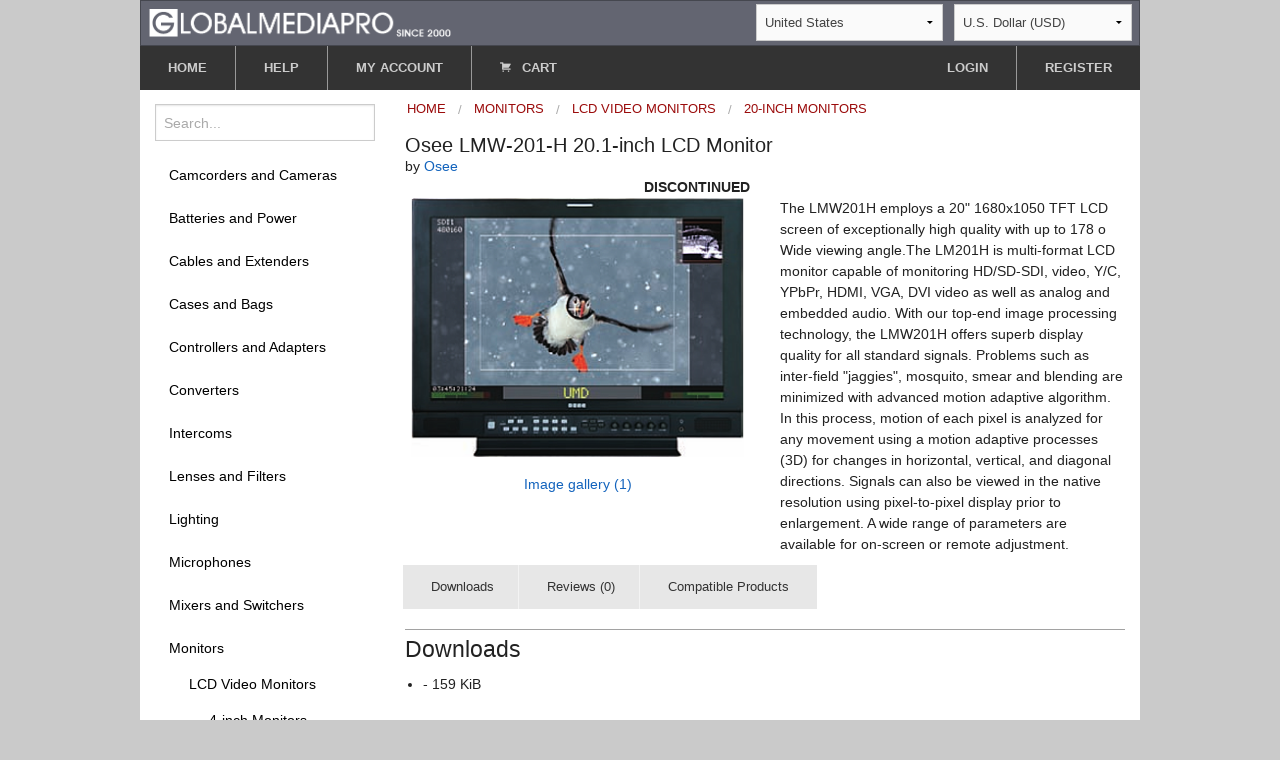

--- FILE ---
content_type: text/html;charset=UTF-8
request_url: https://www.globalmediapro.com/dp/A2DE86/Osee-LMW-201-H-201-inch-LCD-Monitor/
body_size: 7143
content:

<!DOCTYPE html>

<html lang="en">
<head itemscope itemtype="http://schema.org/WebSite">
  <meta charset="UTF-8" />
  <meta http-equiv="X-UA-Compatible" content="IE=edge" />
  <title itemprop="name" content="Globalmediapro">Osee LMW-201-H 20.1-inch LCD Monitor</title>
  <meta name="viewport" content="width=device-width, initial-scale=1.0" />
  <meta name="format-detection" content="telephone=no">
      <link rel="canonical" href="https://www.globalmediapro.com/dp/A2DE86/Osee-LMW-201-H-201-inch-LCD-Monitor/" />
      <meta itemprop="url" content="https://www.globalmediapro.com/dp/A2DE86/Osee-LMW-201-H-201-inch-LCD-Monitor/"/>
      <meta name="description" content="The LMW201H employs a 20&quot; 1680x1050 TFT LCD screen of exceptionally high quality with up to 178 o Wide viewing angle.The LM201H is multi-format LCD mo"/>
      <meta itemprop="description" content="The LMW201H employs a 20&quot; 1680x1050 TFT LCD screen of exceptionally high quality with up to 178 o Wide viewing angle.The LM201H is multi-format LCD mo"/>


  <link rel="shortcut icon" sizes="96x96" type="image/png"
        href="https://dl9x9gi9nu5dn.cloudfront.net/resources/1.0.19/images/favicon.png" />
  <link rel="icon" sizes="192x192" type="image/png"
        href="https://dl9x9gi9nu5dn.cloudfront.net/resources/1.0.19/images/icon192.png" />
  <link rel="icon" sizes="160x160" type="image/png"
        href="https://dl9x9gi9nu5dn.cloudfront.net/resources/1.0.19/images/icon160.png" />
  <link rel="icon" sizes="144x144" type="image/png"
        href="https://dl9x9gi9nu5dn.cloudfront.net/resources/1.0.19/images/icon144.png" />
  <link rel="icon" sizes="128x128" type="image/png"
        href="https://dl9x9gi9nu5dn.cloudfront.net/resources/1.0.19/images/icon128.png" />
  <link rel="icon" sizes="96x96" type="image/png"
        href="https://dl9x9gi9nu5dn.cloudfront.net/resources/1.0.19/images/icon96.png" />
  <link rel="icon" sizes="72x72" type="image/png"
        href="https://dl9x9gi9nu5dn.cloudfront.net/resources/1.0.19/images/icon72.png" />
  <link rel="icon" sizes="48x48" type="image/png"
        href="https://dl9x9gi9nu5dn.cloudfront.net/resources/1.0.19/images/icon48.png" />
  <link rel="icon" sizes="36x36" type="image/png"
        href="https://dl9x9gi9nu5dn.cloudfront.net/resources/1.0.19/images/icon36.png" />
  <link rel="icon" sizes="32x32" type="image/png"
        href="https://dl9x9gi9nu5dn.cloudfront.net/resources/1.0.19/images/icon32.png" />
  <link rel="apple-touch-icon" sizes="129x129"
        href="https://dl9x9gi9nu5dn.cloudfront.net/resources/1.0.19/images/apple-touch-icon.png" />
  <link rel="apple-touch-icon-precomposed" sizes="129x129"
        href="https://dl9x9gi9nu5dn.cloudfront.net/resources/1.0.19/images/apple-touch-icon-precomposed.png" />

  <link rel="stylesheet" type="text/css" href="https://dl9x9gi9nu5dn.cloudfront.net/resources/1.0.19/dist/app.css" />

  <script type="text/javascript" src="https://dl9x9gi9nu5dn.cloudfront.net/resources/1.0.19/dist/vendor.js"></script>
  <script type="text/javascript" src="https://dl9x9gi9nu5dn.cloudfront.net/resources/1.0.19/dist/app.min.js"></script>
</head>


<body class="antialiased hide-extras">
<header>
    <script type="application/ld+json">
    {
      "@context": "http://schema.org",
      "@type": "Organization",
      "url":  "https://www.globalmediapro.com",
      "legalName": "Globalmediapro Ltd.",
      "name": "Globalmediapro",
      "foundingDate": "2001-11-13",
      "taxID": "80-820-143",
      "logo": "https://dl9x9gi9nu5dn.cloudfront.net/resources/images/icon192.png",
      "address": {
        "@type": "PostalAddress",
        "addressCountry": "NZ",
        "addressLocality": "Auckland",
        "postalCode": "1010",
        "streetAddress": "10 / 9 Parliament St"
      },
      "sameAs" : [
        "https://twitter.com/globalmediapro",
        "https://www.linkedin.com/company/globalmediapro-limited"
      ]
    }
    </script>
    <div id="pagehead">

        <div class="row hide-for-small">
            <div class="top-header">
                <div class="top-header-first-row">
                    <div class="logo-wrap">
                        <div class="logopanel">
                            <a href="/" id="Top" title="Home">
                                <img class="medium-logo"
                                     src="https://dl9x9gi9nu5dn.cloudfront.net/resources/images/gmp-logo3x2c2.png" alt="Home">
                            </a>
                        </div>
                    </div>

                    <div class="ccy-wrap">
                        <div id="geopanel">
                            <div id="geopanelwrap">
    <select id="countrySelect" onChange="return sdeapp.onCountryChange(this);">
                <option value=AX>Aland Islands</option>
                <option value=AL>Albania</option>
                <option value=DZ>Algeria</option>
                <option value=AS>American Samoa</option>
                <option value=AD>Andorra</option>
                <option value=AO>Angola</option>
                <option value=AI>Anguilla</option>
                <option value=AG>Antigua and Barbuda</option>
                <option value=AR>Argentina</option>
                <option value=AM>Armenia</option>
                <option value=AW>Aruba</option>
                <option value=AU>Australia</option>
                <option value=AT>Austria</option>
                <option value=AZ>Azerbaijan</option>
                <option value=BS>Bahamas</option>
                <option value=BH>Bahrain</option>
                <option value=BD>Bangladesh</option>
                <option value=BB>Barbados</option>
                <option value=BE>Belgium</option>
                <option value=BZ>Belize</option>
                <option value=BJ>Benin</option>
                <option value=BM>Bermuda</option>
                <option value=BT>Bhutan</option>
                <option value=BO>Bolivia</option>
                <option value=BQ>Bonaire</option>
                <option value=BA>Bosnia and Herzegovina</option>
                <option value=BW>Botswana</option>
                <option value=BV>Bouvet Island</option>
                <option value=BR>Brazil</option>
                <option value=IO>British IO Territory</option>
                <option value=BN>Brunei Darussalam</option>
                <option value=BG>Bulgaria</option>
                <option value=BF>Burkina Faso</option>
                <option value=BI>Burundi</option>
                <option value=CM>Cameroon</option>
                <option value=CA>Canada</option>
                <option value=IC>Canary Islands</option>
                <option value=CV>Cape Verde</option>
                <option value=KY>Cayman Islands</option>
                <option value=EA>Ceuta, Melilla</option>
                <option value=TD>Chad</option>
                <option value=CL>Chile</option>
                <option value=CN>China</option>
                <option value=CX>Christmas Island</option>
                <option value=CC>Cocos (Keeling) Islands</option>
                <option value=CO>Colombia</option>
                <option value=KM>Comoros</option>
                <option value=CG>Congo</option>
                <option value=CK>Cook Islands</option>
                <option value=CR>Costa Rica</option>
                <option value=HR>Croatia</option>
                <option value=CW>Curacao</option>
                <option value=CY>Cyprus</option>
                <option value=CZ>Czech Republic</option>
                <option value=DK>Denmark</option>
                <option value=DJ>Djibouti</option>
                <option value=DM>Dominica</option>
                <option value=DO>Dominican Republic</option>
                <option value=EC>Ecuador</option>
                <option value=EG>Egypt</option>
                <option value=SV>El Salvador</option>
                <option value=GQ>Equatorial Guinea</option>
                <option value=EE>Estonia</option>
                <option value=SZ>Eswatini</option>
                <option value=EU>Europe</option>
                <option value=FK>Falkland Islands</option>
                <option value=FO>Faroe Islands</option>
                <option value=FJ>Fiji</option>
                <option value=FI>Finland</option>
                <option value=FR>France</option>
                <option value=GF>French Guiana</option>
                <option value=PF>French Polynesia</option>
                <option value=TF>French Southern Territories</option>
                <option value=GA>Gabon</option>
                <option value=GM>Gambia</option>
                <option value=GE>Georgia</option>
                <option value=DE>Germany</option>
                <option value=GH>Ghana</option>
                <option value=GI>Gibraltar</option>
                <option value=GR>Greece</option>
                <option value=GL>Greenland</option>
                <option value=GD>Grenada</option>
                <option value=GP>Guadeloupe</option>
                <option value=GU>Guam</option>
                <option value=GT>Guatemala</option>
                <option value=GG>Guernsey</option>
                <option value=GN>Guinea</option>
                <option value=GW>Guinea-Bissau</option>
                <option value=GY>Guyana</option>
                <option value=HM>Heard McDonald Islands</option>
                <option value=HN>Honduras</option>
                <option value=HK>Hong Kong</option>
                <option value=HU>Hungary</option>
                <option value=IS>Iceland</option>
                <option value=IN>India</option>
                <option value=ID>Indonesia</option>
                <option value=IE>Ireland</option>
                <option value=IM>Isle of Man</option>
                <option value=IL>Israel</option>
                <option value=IT>Italy</option>
                <option value=CI>Ivory Coast</option>
                <option value=JM>Jamaica</option>
                <option value=JP>Japan</option>
                <option value=JE>Jersey</option>
                <option value=JO>Jordan</option>
                <option value=KZ>Kazakhstan</option>
                <option value=KE>Kenya</option>
                <option value=KI>Kiribati</option>
                <option value=XK>Kosovo</option>
                <option value=KW>Kuwait</option>
                <option value=KG>Kyrgyzstan</option>
                <option value=LA>Lao</option>
                <option value=LV>Latvia</option>
                <option value=LS>Lesotho</option>
                <option value=LR>Liberia</option>
                <option value=LI>Liechtenstein</option>
                <option value=LT>Lithuania</option>
                <option value=LU>Luxembourg</option>
                <option value=MO>Macau</option>
                <option value=MK>Macedonia (FYR)</option>
                <option value=MG>Madagascar</option>
                <option value=MW>Malawi</option>
                <option value=MY>Malaysia</option>
                <option value=MV>Maldives</option>
                <option value=ML>Mali</option>
                <option value=MT>Malta</option>
                <option value=MH>Marshall Islands</option>
                <option value=MQ>Martinique</option>
                <option value=MR>Mauritania</option>
                <option value=MU>Mauritius</option>
                <option value=YT>Mayotte</option>
                <option value=MX>Mexico</option>
                <option value=FM>Micronesia</option>
                <option value=MD>Moldova</option>
                <option value=MC>Monaco</option>
                <option value=MN>Mongolia</option>
                <option value=ME>Montenegro</option>
                <option value=MS>Montserrat</option>
                <option value=MA>Morocco</option>
                <option value=MZ>Mozambique</option>
                <option value=NA>Namibia</option>
                <option value=NR>Nauru</option>
                <option value=NP>Nepal</option>
                <option value=NL>Netherlands</option>
                <option value=NC>New Caledonia</option>
                <option value=NZ>New Zealand</option>
                <option value=NE>Niger</option>
                <option value=NG>Nigeria</option>
                <option value=NU>Niue</option>
                <option value=NF>Norfolk Island</option>
                <option value=MP>Northern Mariana Islands</option>
                <option value=NO>Norway</option>
                <option value=OM>Oman</option>
                <option value=PK>Pakistan</option>
                <option value=PW>Palau</option>
                <option value=PS>Palestine</option>
                <option value=PA>Panama</option>
                <option value=PG>Papua New Guinea</option>
                <option value=PY>Paraguay</option>
                <option value=PE>Peru</option>
                <option value=PH>Philippines</option>
                <option value=PN>Pitcairn</option>
                <option value=PL>Poland</option>
                <option value=PT>Portugal</option>
                <option value=PR>Puerto Rico</option>
                <option value=QA>Qatar</option>
                <option value=RE>Reunion</option>
                <option value=RO>Romania</option>
                <option value=RW>Rwanda</option>
                <option value=BL>Saint Barthelemy</option>
                <option value=SH>Saint Helena</option>
                <option value=KN>Saint Kitts and Nevis</option>
                <option value=LC>Saint Lucia</option>
                <option value=MF>Saint Martin</option>
                <option value=PM>Saint Pierre and Miquelon</option>
                <option value=WS>Samoa</option>
                <option value=SM>San Marino</option>
                <option value=ST>Sao Tome and Principe</option>
                <option value=A2>Satellite Internet</option>
                <option value=SA>Saudi Arabia</option>
                <option value=SN>Senegal</option>
                <option value=RS>Serbia</option>
                <option value=SC>Seychelles</option>
                <option value=SL>Sierra Leone</option>
                <option value=SG>Singapore</option>
                <option value=SX>Sint Maarten</option>
                <option value=SK>Slovakia</option>
                <option value=SI>Slovenia</option>
                <option value=SB>Solomon Islands</option>
                <option value=ZA>South Africa</option>
                <option value=GS>South Georgia</option>
                <option value=KR>South Korea</option>
                <option value=ES>Spain</option>
                <option value=LK>Sri Lanka</option>
                <option value=VC>St. Vincent and Grenadines</option>
                <option value=SR>Suriname</option>
                <option value=SJ>Svalbard and Jan Mayen</option>
                <option value=SE>Sweden</option>
                <option value=CH>Switzerland</option>
                <option value=TW>Taiwan</option>
                <option value=TJ>Tajikistan</option>
                <option value=TZ>Tanzania</option>
                <option value=TH>Thailand</option>
                <option value=TL>Timor-Leste</option>
                <option value=TG>Togo</option>
                <option value=TK>Tokelau</option>
                <option value=TO>Tonga</option>
                <option value=TT>Trinidad and Tobago</option>
                <option value=TN>Tunisia</option>
                <option value=TR>Turkey</option>
                <option value=TM>Turkmenistan</option>
                <option value=TC>Turks and Caicos Islands</option>
                <option value=TV>Tuvalu</option>
                <option value=UM>US Minor Outlying Islands</option>
                <option value=UG>Uganda</option>
                <option value=AE>United Arab Emirates</option>
                <option value=GB>United Kingdom</option>
                <option value=US selected>United States</option>
                <option value=UY>Uruguay</option>
                <option value=UZ>Uzbekistan</option>
                <option value=VU>Vanuatu</option>
                <option value=VA>Vatican City</option>
                <option value=VN>Viet Nam</option>
                <option value=VG>Virgin Islands (British)</option>
                <option value=VI>Virgin Islands (U.S.)</option>
                <option value=WF>Wallis and Futuna Islands</option>
                <option value=EH>Western Sahara</option>
                <option value=ZM>Zambia</option>
    </select>
    <select id=ccySelect onChange="return sdeapp.onCcyChange(this);">
                <option value=ARS>Argentine Peso (ARS)</option>
                <option value=AUD>Australian Dollar (AUD)</option>
                <option value=BRL>Brazilian Real (BRL)</option>
                <option value=GBP>British Pound (GBP)</option>
                <option value=BGN>Bulgarian Lev (BGN)</option>
                <option value=CAD>Canadian Dollar (CAD)</option>
                <option value=CNY>Chinese Yuan (CNY)</option>
                <option value=HRK>Croatian Kuna (HRK)</option>
                <option value=CZK>Czech Koruna (CZK)</option>
                <option value=DKK>Danish Krone (DKK)</option>
                <option value=EGP>Egyptian Pound (EGP)</option>
                <option value=EUR>Euro (EUR)</option>
                <option value=FJD>Fijian Dollar (FJD)</option>
                <option value=HKD>Hong Kong Dollar (HKD)</option>
                <option value=HUF>Hungarian Forint (HUF)</option>
                <option value=INR>Indian Rupee (INR)</option>
                <option value=IDR>Indonesian Rupiah (IDR)</option>
                <option value=JPY>Japanese Yen (JPY)</option>
                <option value=KES>Kenyan Shilling (KES)</option>
                <option value=KRW>Korean Won (KRW)</option>
                <option value=KWD>Kuwaiti Dinar (KWD)</option>
                <option value=MYR>Malaysian Ringgit (MYR)</option>
                <option value=MXN>Mexican Peso (MXN)</option>
                <option value=MAD>Moroccan Dirham (MAD)</option>
                <option value=NZD>New Zealand Dollar (NZD)</option>
                <option value=NOK>Norwegian Krone (NOK)</option>
                <option value=PEN>Peruvian Sol (PEN)</option>
                <option value=PHP>Philippine  Peso (PHP)</option>
                <option value=PLN>Polish Zloty (PLN)</option>
                <option value=RON>Romanian Leu (RON)</option>
                <option value=SAR>Saudi Riyal (SAR)</option>
                <option value=SGD>Singapore Dollar (SGD)</option>
                <option value=ZAR>South African Rand (ZAR)</option>
                <option value=SEK>Swedish Krona (SEK)</option>
                <option value=CHF>Swiss Franc (CHF)</option>
                <option value=THB>Thailand Baht (THB)</option>
                <option value=TRY>Turkish Lira (TRY)</option>
                <option value=USD selected>U.S. Dollar (USD)</option>
                <option value=AED>UAE Dirham (AED)</option>
                <option value=VND>Vietnamese Dong (VND)</option>
    </select>
                            </div>
                        </div>
                    </div>

                </div>
            </div>
        </div>

        <div class="row">
            <div class="hide-for-small top-menu-buttongroup clearfix">
                <ul class="button-group left top-menu-left-buttons">
                    <li><a href="/" id="Home" class="button small">HOME</a></li>
                    <li><a href="/content/help" class="button small">HELP</a></li>
                    <li><a href="/do/profile/" class="button small">MY ACCOUNT</a></li>
                    <li><button onClick="sdeapp.switchCart();" class="button small cartSwBtn"><i class="fi-shopping-cart sde-shopping-cart"></i> CART</button></li>
                </ul>
                    <ul class="button-group right top-menu-right-buttons">
                        <li><a href="/do/signon/" class="button small">LOGIN</a></li>
                        <li><a href="/do/register/" class="button small">REGISTER</a></li>
                    </ul>
            </div>
        </div>

        <div class="mobile-top-menu show-for-small-only clearfix smallbar-outer">
            <ul class="button-group smallbar left">
                    <li><a href="/do/navigation/CJ46" class="button">MENU</a></li>
                <li><a href="/do/searchform" class="button custom-bold"><i class="fi-magnifying-glass"></i></a></li>
                <li><button onClick="sdeapp.switchCart();" class="button cartSwBtn custom-bold"><i class="fi-shopping-cart"></i></button></li>
                <li><a href="/content/help" class="button help-btn custom-bold">?</a></li>
                <li><a href="/do/accountmenu" class="button custom-bold"><i class="fi-torso"></i></a></li>
            </ul>
        </div>

    </div>

</header>


<div role="main">
  <div class="row main-bg">

    <div class="large-3 medium-4 columns left-category-menu">
<aside class="hide-for-small">

    <nav>
<ul id=categoryTree class="side-nav">
<li>
<form method=GET action="/do/search/" id="esearch">
<input maxlength=50 name="q" id="qinput" type=search placeholder="Search..." value="">
</form>
</li>
<li ><a href="/dc/C0P9/Camcorders-and-Cameras/">Camcorders and Cameras</a>
</li>
<li ><a href="/dc/C020/Batteries-and-Power/">Batteries and Power</a>
</li>
<li ><a href="/dc/C0J3/Cables-and-Extenders/">Cables and Extenders</a>
</li>
<li ><a href="/dc/CIA3/Cases-and-Bags/">Cases and Bags</a>
</li>
<li ><a href="/dc/C1N3/Controllers-and-Adapters/">Controllers and Adapters</a>
</li>
<li ><a href="/dc/C954/Converters/">Converters</a>
</li>
<li ><a href="/dc/C8Y2/Intercoms/">Intercoms</a>
</li>
<li ><a href="/dc/CI70/Lenses-and-Filters/">Lenses and Filters</a>
</li>
<li ><a href="/dc/C2M4/Lighting/">Lighting</a>
</li>
<li ><a href="/dc/C2X0/Microphones/">Microphones</a>
</li>
<li ><a href="/dc/C384/Mixers-and-Switchers/">Mixers and Switchers</a>
</li>
<li ><a href="/dc/C3L5/Monitors/">Monitors</a>
<ul>
<li >
<a href="/dc/C3S0/Monitors/LCD-Video-Monitors/">LCD Video Monitors</a>
<ul>
<li >
<a href="/dc/CIS4/Monitors/LCD-Video-Monitors/4-inch-Monitors/">4-inch Monitors</a>
</li>
<li >
<a href="/dc/CIT2/Monitors/LCD-Video-Monitors/5-inch-Monitors/">5-inch Monitors</a>
</li>
<li >
<a href="/dc/CIV7/Monitors/LCD-Video-Monitors/7-inch-Monitors/">7-inch Monitors</a>
</li>
<li >
<a href="/dc/CIW5/Monitors/LCD-Video-Monitors/8-inch-Monitors/">8-inch Monitors</a>
</li>
<li >
<a href="/dc/CIY1/Monitors/LCD-Video-Monitors/10-inch-Monitors/">10-inch Monitors</a>
</li>
<li >
<a href="/dc/CKX0/Monitors/LCD-Video-Monitors/12-inch-Monitors/">12-inch Monitors</a>
</li>
<li >
<a href="/dc/CLB7/Monitors/LCD-Video-Monitors/13-inch-Monitors/">13-inch Monitors</a>
</li>
<li >
<a href="/dc/CJ04/Monitors/LCD-Video-Monitors/15-inch-Monitors/">15-inch Monitors</a>
</li>
<li >
<a href="/dc/CJ12/Monitors/LCD-Video-Monitors/17-inch-Monitors/">17-inch Monitors</a>
</li>
<li >
<a href="/dc/CJ38/Monitors/LCD-Video-Monitors/19-inch-Monitors/">19-inch Monitors</a>
</li>
<li class='active'>
<a href="/dc/CJ46/Monitors/LCD-Video-Monitors/20-inch-Monitors/">20-inch Monitors</a>
</li>
<li >
<a href="/dc/CJ53/Monitors/LCD-Video-Monitors/21-inch-Monitors/">21-inch Monitors</a>
</li>
<li >
<a href="/dc/CJ79/Monitors/LCD-Video-Monitors/24-inch-Monitors/">24-inch Monitors</a>
</li>
<li >
<a href="/dc/CKT9/Monitors/LCD-Video-Monitors/27-inch-Monitors/">27-inch Monitors</a>
</li>
<li >
<a href="/dc/CML4/Monitors/LCD-Video-Monitors/28-inch-Monitors/">28-inch Monitors</a>
</li>
<li >
<a href="/dc/CJE4/Monitors/LCD-Video-Monitors/32-inch-Monitors/">32-inch Monitors</a>
</li>
<li >
<a href="/dc/CJ87/Monitors/LCD-Video-Monitors/42-inch-Monitors/">42-inch Monitors</a>
</li>
<li >
<a href="/dc/CKZ5/Monitors/LCD-Video-Monitors/46-inch-Monitors/">46-inch Monitors</a>
</li>
</ul>
</li>
<li >
<a href="/dc/C3X9/Monitors/Multi-Screen-Monitors/">Multi Screen Monitors</a>
</li>
<li >
<a href="/dc/C3T8/Monitors/Viewfinders/">Viewfinders</a>
</li>
<li >
<a href="/dc/CD42/Professional-Video/Monitors-and-Viewfinders/Waterproof-Monitors/">Waterproof Monitors</a>
</li>
<li >
<a href="/dc/C3R2/Monitors/Monitor-Accessories/">Monitor Accessories</a>
</li>
</ul>
</li>
<li ><a href="/dc/C4W0/Recorders-and-Players/">Recorders and Players</a>
</li>
<li ><a href="/dc/C8Z9/Teleprompters/">Teleprompters</a>
</li>
<li ><a href="/dc/CI96/Tripods-and-Supports/">Tripods and Supports</a>
</li>
<li ><a href="/dc/C6Z1/Warranty-Deals/">Warranty Deals</a>
</li>
<li ><a href="/dc/C715/More-equipment/">More equipment...</a>
</li>
</ul>    </nav>

        <div id="newsBlock">
            <div class="cms"></div>
        </div>

</aside>
    </div>

    <div class="large-9 medium-8 columns right-content-column" >

      <div id=mainCartContainer></div>

<ul class="breadcrumbs catBreadcrumbs" itemscope itemtype="http://schema.org/BreadcrumbList">
            <li itemprop="itemListElement"
                itemscope
                itemtype="http://schema.org/ListItem"><a itemprop="item" href="https://www.globalmediapro.com/"><span
                    itemprop="name">Home</span></a><meta itemprop="position" content="1"/></li>
            <li itemprop="itemListElement"
                itemscope
                itemtype="http://schema.org/ListItem"><a itemprop="item" href="https://www.globalmediapro.com/dc/C3L5/Monitors/"><span
                    itemprop="name">Monitors</span></a><meta itemprop="position" content="2"/></li>
            <li itemprop="itemListElement"
                itemscope
                itemtype="http://schema.org/ListItem"><a itemprop="item" href="https://www.globalmediapro.com/dc/C3S0/Monitors/LCD-Video-Monitors/"><span
                    itemprop="name">LCD Video Monitors</span></a><meta itemprop="position" content="3"/></li>
                <li itemprop="itemListElement"
                    itemscope
                    itemtype="http://schema.org/ListItem"><a itemprop="item" href="https://www.globalmediapro.com/dc/CJ46/Monitors/LCD-Video-Monitors/20-inch-Monitors/"><span
                        itemprop="name">20-inch Monitors</span></a><meta itemprop="position" content="4"/></li>
</ul>

        <div itemscope itemtype="http://schema.org/Product">
          <meta itemprop="category" content="Home / Monitors / LCD Video Monitors / 20-inch Monitors" />

          <h3 class="itemtitle" itemprop="name">Osee LMW-201-H 20.1-inch LCD Monitor</h3>
          <div class="hide-for-small product-brand-ref">
            by <a href="/do/search/?q=Osee" class="lnk2"><span itemprop="brand">Osee</span></a>
          </div>

            <div class="product-price-container">
              <div class="row product-row">
                <div class="medium-6 columns product-price-cell" >
                      <b>DISCONTINUED</b>
                </div>
                <div class="medium-6 columns">
                </div>
              </div>
            </div>

          <div class="row product-row">
            <div class="medium-6 columns">
        <div class="productPhotoCell">
            <img itemprop="image" alt="Osee LMW-201-H 20.1-inch LCD Monitor"
                 src="https://d17bck4wpaw2mg.cloudfront.net/att/a/2/d/e/a2de86/sdtx.png"/>
        </div>
            <div class="productMoreImagesOuter hide-for-small">
                <a href="#" class="psOpener lnk2">Image gallery (1)</a>
            </div>
    <div id="lightGallery"></div>

        <script type="text/javascript">

            var images = [
                    {
                        src: "https://d17bck4wpaw2mg.cloudfront.net/att/a/2/d/e/a2de86/ldtx.png",
                    },
            ];
            var icons = [
                    {
                        src: "https://d17bck4wpaw2mg.cloudfront.net/att/a/2/d/e/a2de86/xsdtx.png",
                    },
            ];

            var smallImages = [
                    {
                        src: "https://d17bck4wpaw2mg.cloudfront.net/att/a/2/d/e/a2de86/sdtx.png",
                    },
            ];

            var galleryElements = _.map(images, function(im, idx) {
                return {
                    src: im.src,
                    thumb: icons[idx].src,
                    mobileSrc: smallImages[idx].src
                }
            });

            var createGallery = function() {
                $('#lightGallery').lightGallery({
                    share: false,
                    counter: true,
                    dynamic: true,
                    mobileSrc: true,
                    mobileSrcMaxWidth: 360,
                    dynamicEl: galleryElements
                });
            };

            $(document).ready(function () {

                $('a.psOpener').click(function(event) {
                    event.preventDefault();
                    createGallery();
                });

            });
        </script>
</div>
            <div class="medium-6 columns">    <div class="product-desc-container">
            <div class="productDscr description" itemprop="description">The LMW201H employs a 20" 1680x1050 TFT LCD screen of exceptionally high quality with up to 178 o Wide viewing angle.The LM201H is multi-format LCD monitor capable of monitoring HD/SD-SDI, video, Y/C, YPbPr, HDMI, VGA, DVI video as well as analog and embedded audio. With our top-end image processing technology, the LMW201H offers superb display quality for all standard signals. Problems such as inter-field "jaggies", mosquito, smear and blending are minimized with advanced motion adaptive algorithm. In this process, motion of each pixel is analyzed for any movement using a motion adaptive processes (3D) for changes in horizontal, vertical, and diagonal directions. Signals can also be viewed in the native resolution using pixel-to-pixel display prior to enlargement. A wide range of parameters are available for on-screen or remote adjustment.</div>
    </div>
</div>
          </div>

          <div class="row product-row">
            <div class="small-12 columns">

              <ul class="button-group product-nav hide-for-small">


                    <li><a href="#Attachments" class="button small secondary">Downloads</a></li>


                    <li><a href="#Reviews" class="button small secondary">Reviews (0)</a></li>
                    <li><a href="#Compatibles" class="button small secondary">Compatible Products</a></li>
              </ul>
              <div class="formspacer show-for-small-only"></div>

<div class="product-content">
<div id="Attachments" class="content">
<h4>Downloads</h4>
<div class="pDetailsBody">
<ul>
<li><a href="https://d17bck4wpaw2mg.cloudfront.net/att/a/2/d/e/a2de86/13-lmw201h-1.pdf"
target="_blank" class="lnk2"></a>
- 159 KiB</li>
</ul>
</div>
</div>
<div id=Reviews class="content">
<h4>Reviews</h4>
<div class="row">
<div class="medium-6 columns">
<div><img class="ratingL ratingL-0.0" src="https://dl9x9gi9nu5dn.cloudfront.net/resources/images/spixel.gif" alt="Rating: 0.0"></div>
</div>
<div class="medium-6 columns text-right">
<a class="button small secondary" href="/do/review/A2DE86/add/">Write a review</a>
</div>
</div>
<div class=pDetailsBody>
</div>
</div>
<div id="Compatibles" class="content">
<h4>Compatible Products</h4>
<div class=pDetailsBody id="pCompatContainer">
<div class=loading></div>
</div>
</div>
</div>            </div>
          </div>
        </div>
    </div>
  </div>

</div>
<div class="row">
    <div id="ft" class="text-center">
        <ul class="footer-link-list">
            <li class="footerHomeEl"><a href="/">Home</a></li>
            <li><a href="/do/browse/">Browse</a></li>
            <li><a href="/do/newproducts/">New products</a></li>
            <li><a href="/do/customerreviews/">Reviews</a></li>
            <li><a href="/do/archive/">eShop archive</a></li>
            <li><a href="/content/privacypolicy">Privacy policy</a></li>
            <li><a href="/content/terms">Terms of trade</a></li>
            <li><a href="/do/ReportBug/">Report an issue</a></li>
            <li><a href="/content/about">About us</a></li>
            <li><a href="/do/ContactForm/">Contact us</a></li>
        </ul>
        <div id=footercopy>&copy; 2001-2025 Globalmediapro.Com</div>
        <div id=helpContainer></div>
        <div id=regPanel></div>
    </div>
</div>

<script type="text/javascript">
  $(document).ready(function () {

        var cartItems = 0;

    sdeapp.renderCart(false, cartItems);

            sdeapp.loadPCompats('A2DE86', 'TOP', '', 0);

    sdeapp.initProductPage({
      loc: "pdetails",
      locId: "102124",
      cartOpen: false});
  });

</script>
<script type="text/javascript">
    $(document).ready(function () { sdeapp.jsChk();  });
</script>
</body>


</html>


--- FILE ---
content_type: text/html;charset=UTF-8
request_url: https://www.globalmediapro.com/do/pcompat/?PID=A2DE86&TYPE=TOP&P1=&LOGR=0
body_size: 711
content:
<div class="compatsContainer">
        <dl class="sub-nav">
            <dt>Filter:</dt>
            <dd class="undef"><a href="javascript:void(0);" id="compatAllLink" data-pid="A2DE86" onClick="return sdeapp.loadPCompats('A2DE86', 'ALL', 1);">All (44)</a></dd>


            <dd class="active"><a href="javascript:void(0);" id="compatTopLink" data-pid="A2DE86" onClick="return sdeapp.loadPCompats('A2DE86', 'TOP', 10, 1);">Most popular (10)</a></dd>
        </dl>


    <div className="compatNodeProducts">

            <div class="pCompatItem">
                <a class="compatProductName" href="/dp/A28CA4/Globalmediapro-SCT-YD02A-1x2-Component-Video-Distributor-Amplifier/">Globalmediapro SCT YD02A 1x2 Component Video Distributor / Amplifier</a>
                    <span class="compatProductPrice nobr">$54.00</span>
                    <button class="button small compatAddToCart" data-pid="A2DE86" id="add-btn-A2DE86">Add to
                        cart</button>
            </div>

            <div class="pCompatItem">
                <a class="compatProductName" href="/dp/A2NEL5/Canon-XA75-4K-Camcorder-PAL/">Canon XA75 4K Camcorder PAL</a>
                    <span class="compatProductPrice nobr">$2420.00</span>
                    <button class="button small compatAddToCart" data-pid="A2DE86" id="add-btn-A2DE86">Add to
                        cart</button>
            </div>

            <div class="pCompatItem">
                <a class="compatProductName" href="/dp/A2MHD2/Canon-XF605-4K-Camcorder/">Canon XF605 4K Camcorder</a>
                    <span class="compatProductPrice nobr">$4300.00</span>
                    <button class="button small compatAddToCart" data-pid="A2DE86" id="add-btn-A2DE86">Add to
                        cart</button>
            </div>

            <div class="pCompatItem">
                <a class="compatProductName" href="/dp/A2M6N2/Avmatrix-VS0605-6-input-3G-SDI-and-HDMI-4K-Video-Mixer/">Avmatrix VS0605 6-input 3G-SDI and HDMI 4K Video Mixer</a>
                    <span class="compatProductPrice nobr">$1300.00</span>
                    <button class="button small compatAddToCart" data-pid="A2DE86" id="add-btn-A2DE86">Add to
                        cart</button>
            </div>

            <div class="pCompatItem">
                <a class="compatProductName" href="/dp/A2MB63/Avmatrix-PVS0613-6-input-3G-SDI-and-HDMI-Video-Mixer-with-133-inch-Monitor/">Avmatrix PVS0613 6-input 3G-SDI and HDMI Video Mixer with 13.3-inch Monitor</a>
                    <span class="compatProductPrice nobr">$1200.00</span>
                    <button class="button small compatAddToCart" data-pid="A2DE86" id="add-btn-A2DE86">Add to
                        cart</button>
            </div>

            <div class="pCompatItem">
                <a class="compatProductName" href="/dp/A2MFY8/Panasonic-AG-CX10-4K-Camcorder/">Panasonic AG-CX10 4K Camcorder</a>
                    <span class="compatProductPrice nobr">$2080.00</span>
                    <button class="button small compatAddToCart" data-pid="A2DE86" id="add-btn-A2DE86">Add to
                        cart</button>
            </div>

            <div class="pCompatItem">
                <a class="compatProductName" href="/dp/A2LT41/Sony-PXW-Z90V-4K-XDCAM-Camcorder/">Sony PXW-Z90V 4K XDCAM Camcorder</a>
                    <span class="compatProductPrice nobr">$2610.00</span>
                    <button class="button small compatAddToCart" data-pid="A2DE86" id="add-btn-A2DE86">Add to
                        cart</button>
            </div>

            <div class="pCompatItem">
                <a class="compatProductName" href="/dp/A01HY4/Cypress-CDM-640-Digital-Multi-Scan-Converter/">Cypress CDM-640 Digital Multi-Scan Converter</a>
                    <span class="compatProductPrice nobr">$409.00</span>
                    <button class="button small compatAddToCart" data-pid="A2DE86" id="add-btn-A2DE86">Add to
                        cart</button>
            </div>

            <div class="pCompatItem">
                <a class="compatProductName" href="/dp/A2M9U3/Avmatrix-VS0601U-6-input-3G-SDI-and-HDMI-Video-Mixer/">Avmatrix VS0601U 6-input 3G-SDI and HDMI Video Mixer</a>
                    <span class="compatProductPrice nobr">$752.00</span>
                    <button class="button small compatAddToCart" data-pid="A2DE86" id="add-btn-A2DE86">Add to
                        cart</button>
            </div>

            <div class="pCompatItem">
                <a class="compatProductName" href="/dp/A2M6M4/Avmatrix-PVS0615-6-input-3G-SDI-and-HDMI-4K-Video-Mixer-with-156-inch-Monitor/">Avmatrix PVS0615 6-input 3G-SDI and HDMI 4K Video Mixer with 15.6-inch Monitor</a>
                    <span class="compatProductPrice nobr">$2000.00</span>
                    <button class="button small compatAddToCart" data-pid="A2DE86" id="add-btn-A2DE86">Add to
                        cart</button>
            </div>
</div>


--- FILE ---
content_type: application/x-javascript
request_url: https://dl9x9gi9nu5dn.cloudfront.net/resources/1.0.19/dist/app.min.js
body_size: 114398
content:
!function(f){if("object"==typeof exports&&"undefined"!=typeof module)module.exports=f();else if("function"==typeof define&&define.amd)define([],f);else{("undefined"!=typeof window?window:"undefined"!=typeof global?global:"undefined"!=typeof self?self:this).sdeapp=f()}}(function(){return function e(t,n,r){function s(o,u){if(!n[o]){if(!t[o]){var a="function"==typeof require&&require;if(!u&&a)return a(o,!0);if(i)return i(o,!0);var f=new Error("Cannot find module '"+o+"'");throw f.code="MODULE_NOT_FOUND",f}var l=n[o]={exports:{}};t[o][0].call(l.exports,function(e){var n=t[o][1][e];return s(n||e)},l,l.exports,e,t,n,r)}return n[o].exports}for(var i="function"==typeof require&&require,o=0;o<r.length;o++)s(r[o]);return s}({"/home/victor/workspace/sdestore-static/node_modules/base64-js/index.js":[function(require,module,exports){(function(process,global,Buffer,__argument0,__argument1,__argument2,__argument3,__filename,__dirname){"use strict";function placeHoldersCount(b64){var len=b64.length;if(len%4>0)throw new Error("Invalid string. Length must be a multiple of 4");return"="===b64[len-2]?2:"="===b64[len-1]?1:0}function tripletToBase64(num){return lookup[num>>18&63]+lookup[num>>12&63]+lookup[num>>6&63]+lookup[63&num]}function encodeChunk(uint8,start,end){for(var tmp,output=[],i=start;i<end;i+=3)tmp=(uint8[i]<<16)+(uint8[i+1]<<8)+uint8[i+2],output.push(tripletToBase64(tmp));return output.join("")}exports.byteLength=function(b64){return 3*b64.length/4-placeHoldersCount(b64)},exports.toByteArray=function(b64){var i,l,tmp,placeHolders,arr,len=b64.length;placeHolders=placeHoldersCount(b64),arr=new Arr(3*len/4-placeHolders),l=placeHolders>0?len-4:len;var L=0;for(i=0;i<l;i+=4)tmp=revLookup[b64.charCodeAt(i)]<<18|revLookup[b64.charCodeAt(i+1)]<<12|revLookup[b64.charCodeAt(i+2)]<<6|revLookup[b64.charCodeAt(i+3)],arr[L++]=tmp>>16&255,arr[L++]=tmp>>8&255,arr[L++]=255&tmp;return 2===placeHolders?(tmp=revLookup[b64.charCodeAt(i)]<<2|revLookup[b64.charCodeAt(i+1)]>>4,arr[L++]=255&tmp):1===placeHolders&&(tmp=revLookup[b64.charCodeAt(i)]<<10|revLookup[b64.charCodeAt(i+1)]<<4|revLookup[b64.charCodeAt(i+2)]>>2,arr[L++]=tmp>>8&255,arr[L++]=255&tmp),arr},exports.fromByteArray=function(uint8){for(var tmp,len=uint8.length,extraBytes=len%3,output="",parts=[],i=0,len2=len-extraBytes;i<len2;i+=16383)parts.push(encodeChunk(uint8,i,i+16383>len2?len2:i+16383));return 1===extraBytes?(tmp=uint8[len-1],output+=lookup[tmp>>2],output+=lookup[tmp<<4&63],output+="=="):2===extraBytes&&(tmp=(uint8[len-2]<<8)+uint8[len-1],output+=lookup[tmp>>10],output+=lookup[tmp>>4&63],output+=lookup[tmp<<2&63],output+="="),parts.push(output),parts.join("")};for(var lookup=[],revLookup=[],Arr="undefined"!=typeof Uint8Array?Uint8Array:Array,code="ABCDEFGHIJKLMNOPQRSTUVWXYZabcdefghijklmnopqrstuvwxyz0123456789+/",i=0,len=code.length;i<len;++i)lookup[i]=code[i],revLookup[code.charCodeAt(i)]=i;revLookup["-".charCodeAt(0)]=62,revLookup["_".charCodeAt(0)]=63}).call(this,require("_process"),"undefined"!=typeof global?global:"undefined"!=typeof self?self:"undefined"!=typeof window?window:{},require("buffer").Buffer,arguments[3],arguments[4],arguments[5],arguments[6],"/node_modules/base64-js/index.js","/node_modules/base64-js")},{_process:"/home/victor/workspace/sdestore-static/node_modules/process/browser.js",buffer:"/home/victor/workspace/sdestore-static/node_modules/buffer/index.js"}],"/home/victor/workspace/sdestore-static/node_modules/buffer/index.js":[function(require,module,exports){(function(process,global,Buffer,__argument0,__argument1,__argument2,__argument3,__filename,__dirname){"use strict";function createBuffer(length){if(length>K_MAX_LENGTH)throw new RangeError("Invalid typed array length");var buf=new Uint8Array(length);return buf.__proto__=Buffer.prototype,buf}function Buffer(arg,encodingOrOffset,length){if("number"==typeof arg){if("string"==typeof encodingOrOffset)throw new Error("If encoding is specified then the first argument must be a string");return allocUnsafe(arg)}return from(arg,encodingOrOffset,length)}function from(value,encodingOrOffset,length){if("number"==typeof value)throw new TypeError('"value" argument must not be a number');return isArrayBuffer(value)?function(array,byteOffset,length){if(byteOffset<0||array.byteLength<byteOffset)throw new RangeError("'offset' is out of bounds");if(array.byteLength<byteOffset+(length||0))throw new RangeError("'length' is out of bounds");var buf;buf=void 0===byteOffset&&void 0===length?new Uint8Array(array):void 0===length?new Uint8Array(array,byteOffset):new Uint8Array(array,byteOffset,length);return buf.__proto__=Buffer.prototype,buf}(value,encodingOrOffset,length):"string"==typeof value?function(string,encoding){"string"==typeof encoding&&""!==encoding||(encoding="utf8");if(!Buffer.isEncoding(encoding))throw new TypeError('"encoding" must be a valid string encoding');var length=0|byteLength(string,encoding),buf=createBuffer(length),actual=buf.write(string,encoding);actual!==length&&(buf=buf.slice(0,actual));return buf}(value,encodingOrOffset):function(obj){if(Buffer.isBuffer(obj)){var len=0|checked(obj.length),buf=createBuffer(len);return 0===buf.length?buf:(obj.copy(buf,0,0,len),buf)}if(obj){if(isArrayBufferView(obj)||"length"in obj)return"number"!=typeof obj.length||numberIsNaN(obj.length)?createBuffer(0):fromArrayLike(obj);if("Buffer"===obj.type&&Array.isArray(obj.data))return fromArrayLike(obj.data)}throw new TypeError("First argument must be a string, Buffer, ArrayBuffer, Array, or array-like object.")}(value)}function assertSize(size){if("number"!=typeof size)throw new TypeError('"size" argument must be a number');if(size<0)throw new RangeError('"size" argument must not be negative')}function allocUnsafe(size){return assertSize(size),createBuffer(size<0?0:0|checked(size))}function fromArrayLike(array){for(var length=array.length<0?0:0|checked(array.length),buf=createBuffer(length),i=0;i<length;i+=1)buf[i]=255&array[i];return buf}function checked(length){if(length>=K_MAX_LENGTH)throw new RangeError("Attempt to allocate Buffer larger than maximum size: 0x"+K_MAX_LENGTH.toString(16)+" bytes");return 0|length}function byteLength(string,encoding){if(Buffer.isBuffer(string))return string.length;if(isArrayBufferView(string)||isArrayBuffer(string))return string.byteLength;"string"!=typeof string&&(string=""+string);var len=string.length;if(0===len)return 0;for(var loweredCase=!1;;)switch(encoding){case"ascii":case"latin1":case"binary":return len;case"utf8":case"utf-8":case void 0:return utf8ToBytes(string).length;case"ucs2":case"ucs-2":case"utf16le":case"utf-16le":return 2*len;case"hex":return len>>>1;case"base64":return base64ToBytes(string).length;default:if(loweredCase)return utf8ToBytes(string).length;encoding=(""+encoding).toLowerCase(),loweredCase=!0}}function slowToString(encoding,start,end){var loweredCase=!1;if((void 0===start||start<0)&&(start=0),start>this.length)return"";if((void 0===end||end>this.length)&&(end=this.length),end<=0)return"";if(end>>>=0,start>>>=0,end<=start)return"";for(encoding||(encoding="utf8");;)switch(encoding){case"hex":return function(buf,start,end){var len=buf.length;(!start||start<0)&&(start=0);(!end||end<0||end>len)&&(end=len);for(var out="",i=start;i<end;++i)out+=function(n){return n<16?"0"+n.toString(16):n.toString(16)}(buf[i]);return out}(this,start,end);case"utf8":case"utf-8":return utf8Slice(this,start,end);case"ascii":return function(buf,start,end){var ret="";end=Math.min(buf.length,end);for(var i=start;i<end;++i)ret+=String.fromCharCode(127&buf[i]);return ret}(this,start,end);case"latin1":case"binary":return function(buf,start,end){var ret="";end=Math.min(buf.length,end);for(var i=start;i<end;++i)ret+=String.fromCharCode(buf[i]);return ret}(this,start,end);case"base64":return function(buf,start,end){return 0===start&&end===buf.length?base64.fromByteArray(buf):base64.fromByteArray(buf.slice(start,end))}(this,start,end);case"ucs2":case"ucs-2":case"utf16le":case"utf-16le":return function(buf,start,end){for(var bytes=buf.slice(start,end),res="",i=0;i<bytes.length;i+=2)res+=String.fromCharCode(bytes[i]+256*bytes[i+1]);return res}(this,start,end);default:if(loweredCase)throw new TypeError("Unknown encoding: "+encoding);encoding=(encoding+"").toLowerCase(),loweredCase=!0}}function swap(b,n,m){var i=b[n];b[n]=b[m],b[m]=i}function bidirectionalIndexOf(buffer,val,byteOffset,encoding,dir){if(0===buffer.length)return-1;if("string"==typeof byteOffset?(encoding=byteOffset,byteOffset=0):byteOffset>2147483647?byteOffset=2147483647:byteOffset<-2147483648&&(byteOffset=-2147483648),byteOffset=+byteOffset,numberIsNaN(byteOffset)&&(byteOffset=dir?0:buffer.length-1),byteOffset<0&&(byteOffset=buffer.length+byteOffset),byteOffset>=buffer.length){if(dir)return-1;byteOffset=buffer.length-1}else if(byteOffset<0){if(!dir)return-1;byteOffset=0}if("string"==typeof val&&(val=Buffer.from(val,encoding)),Buffer.isBuffer(val))return 0===val.length?-1:arrayIndexOf(buffer,val,byteOffset,encoding,dir);if("number"==typeof val)return val&=255,"function"==typeof Uint8Array.prototype.indexOf?dir?Uint8Array.prototype.indexOf.call(buffer,val,byteOffset):Uint8Array.prototype.lastIndexOf.call(buffer,val,byteOffset):arrayIndexOf(buffer,[val],byteOffset,encoding,dir);throw new TypeError("val must be string, number or Buffer")}function arrayIndexOf(arr,val,byteOffset,encoding,dir){function read(buf,i){return 1===indexSize?buf[i]:buf.readUInt16BE(i*indexSize)}var indexSize=1,arrLength=arr.length,valLength=val.length;if(void 0!==encoding&&("ucs2"===(encoding=String(encoding).toLowerCase())||"ucs-2"===encoding||"utf16le"===encoding||"utf-16le"===encoding)){if(arr.length<2||val.length<2)return-1;indexSize=2,arrLength/=2,valLength/=2,byteOffset/=2}var i;if(dir){var foundIndex=-1;for(i=byteOffset;i<arrLength;i++)if(read(arr,i)===read(val,-1===foundIndex?0:i-foundIndex)){if(-1===foundIndex&&(foundIndex=i),i-foundIndex+1===valLength)return foundIndex*indexSize}else-1!==foundIndex&&(i-=i-foundIndex),foundIndex=-1}else for(byteOffset+valLength>arrLength&&(byteOffset=arrLength-valLength),i=byteOffset;i>=0;i--){for(var found=!0,j=0;j<valLength;j++)if(read(arr,i+j)!==read(val,j)){found=!1;break}if(found)return i}return-1}function hexWrite(buf,string,offset,length){offset=Number(offset)||0;var remaining=buf.length-offset;length?(length=Number(length))>remaining&&(length=remaining):length=remaining;var strLen=string.length;if(strLen%2!=0)throw new TypeError("Invalid hex string");length>strLen/2&&(length=strLen/2);for(var i=0;i<length;++i){var parsed=parseInt(string.substr(2*i,2),16);if(numberIsNaN(parsed))return i;buf[offset+i]=parsed}return i}function utf8Write(buf,string,offset,length){return blitBuffer(utf8ToBytes(string,buf.length-offset),buf,offset,length)}function asciiWrite(buf,string,offset,length){return blitBuffer(function(str){for(var byteArray=[],i=0;i<str.length;++i)byteArray.push(255&str.charCodeAt(i));return byteArray}(string),buf,offset,length)}function latin1Write(buf,string,offset,length){return asciiWrite(buf,string,offset,length)}function base64Write(buf,string,offset,length){return blitBuffer(base64ToBytes(string),buf,offset,length)}function ucs2Write(buf,string,offset,length){return blitBuffer(function(str,units){for(var c,hi,lo,byteArray=[],i=0;i<str.length&&!((units-=2)<0);++i)c=str.charCodeAt(i),hi=c>>8,lo=c%256,byteArray.push(lo),byteArray.push(hi);return byteArray}(string,buf.length-offset),buf,offset,length)}function utf8Slice(buf,start,end){end=Math.min(buf.length,end);for(var res=[],i=start;i<end;){var firstByte=buf[i],codePoint=null,bytesPerSequence=firstByte>239?4:firstByte>223?3:firstByte>191?2:1;if(i+bytesPerSequence<=end){var secondByte,thirdByte,fourthByte,tempCodePoint;switch(bytesPerSequence){case 1:firstByte<128&&(codePoint=firstByte);break;case 2:128==(192&(secondByte=buf[i+1]))&&(tempCodePoint=(31&firstByte)<<6|63&secondByte)>127&&(codePoint=tempCodePoint);break;case 3:secondByte=buf[i+1],thirdByte=buf[i+2],128==(192&secondByte)&&128==(192&thirdByte)&&(tempCodePoint=(15&firstByte)<<12|(63&secondByte)<<6|63&thirdByte)>2047&&(tempCodePoint<55296||tempCodePoint>57343)&&(codePoint=tempCodePoint);break;case 4:secondByte=buf[i+1],thirdByte=buf[i+2],fourthByte=buf[i+3],128==(192&secondByte)&&128==(192&thirdByte)&&128==(192&fourthByte)&&(tempCodePoint=(15&firstByte)<<18|(63&secondByte)<<12|(63&thirdByte)<<6|63&fourthByte)>65535&&tempCodePoint<1114112&&(codePoint=tempCodePoint)}}null===codePoint?(codePoint=65533,bytesPerSequence=1):codePoint>65535&&(codePoint-=65536,res.push(codePoint>>>10&1023|55296),codePoint=56320|1023&codePoint),res.push(codePoint),i+=bytesPerSequence}return function(codePoints){var len=codePoints.length;if(len<=MAX_ARGUMENTS_LENGTH)return String.fromCharCode.apply(String,codePoints);var res="",i=0;for(;i<len;)res+=String.fromCharCode.apply(String,codePoints.slice(i,i+=MAX_ARGUMENTS_LENGTH));return res}(res)}function checkOffset(offset,ext,length){if(offset%1!=0||offset<0)throw new RangeError("offset is not uint");if(offset+ext>length)throw new RangeError("Trying to access beyond buffer length")}function checkInt(buf,value,offset,ext,max,min){if(!Buffer.isBuffer(buf))throw new TypeError('"buffer" argument must be a Buffer instance');if(value>max||value<min)throw new RangeError('"value" argument is out of bounds');if(offset+ext>buf.length)throw new RangeError("Index out of range")}function checkIEEE754(buf,value,offset,ext,max,min){if(offset+ext>buf.length)throw new RangeError("Index out of range");if(offset<0)throw new RangeError("Index out of range")}function writeFloat(buf,value,offset,littleEndian,noAssert){return value=+value,offset>>>=0,noAssert||checkIEEE754(buf,0,offset,4),ieee754.write(buf,value,offset,littleEndian,23,4),offset+4}function writeDouble(buf,value,offset,littleEndian,noAssert){return value=+value,offset>>>=0,noAssert||checkIEEE754(buf,0,offset,8),ieee754.write(buf,value,offset,littleEndian,52,8),offset+8}function utf8ToBytes(string,units){units=units||1/0;for(var codePoint,length=string.length,leadSurrogate=null,bytes=[],i=0;i<length;++i){if((codePoint=string.charCodeAt(i))>55295&&codePoint<57344){if(!leadSurrogate){if(codePoint>56319){(units-=3)>-1&&bytes.push(239,191,189);continue}if(i+1===length){(units-=3)>-1&&bytes.push(239,191,189);continue}leadSurrogate=codePoint;continue}if(codePoint<56320){(units-=3)>-1&&bytes.push(239,191,189),leadSurrogate=codePoint;continue}codePoint=65536+(leadSurrogate-55296<<10|codePoint-56320)}else leadSurrogate&&(units-=3)>-1&&bytes.push(239,191,189);if(leadSurrogate=null,codePoint<128){if((units-=1)<0)break;bytes.push(codePoint)}else if(codePoint<2048){if((units-=2)<0)break;bytes.push(codePoint>>6|192,63&codePoint|128)}else if(codePoint<65536){if((units-=3)<0)break;bytes.push(codePoint>>12|224,codePoint>>6&63|128,63&codePoint|128)}else{if(!(codePoint<1114112))throw new Error("Invalid code point");if((units-=4)<0)break;bytes.push(codePoint>>18|240,codePoint>>12&63|128,codePoint>>6&63|128,63&codePoint|128)}}return bytes}function base64ToBytes(str){return base64.toByteArray(function(str){if((str=str.trim().replace(INVALID_BASE64_RE,"")).length<2)return"";for(;str.length%4!=0;)str+="=";return str}(str))}function blitBuffer(src,dst,offset,length){for(var i=0;i<length&&!(i+offset>=dst.length||i>=src.length);++i)dst[i+offset]=src[i];return i}function isArrayBuffer(obj){return obj instanceof ArrayBuffer||null!=obj&&null!=obj.constructor&&"ArrayBuffer"===obj.constructor.name&&"number"==typeof obj.byteLength}function isArrayBufferView(obj){return"function"==typeof ArrayBuffer.isView&&ArrayBuffer.isView(obj)}function numberIsNaN(obj){return obj!=obj}var base64=require("base64-js"),ieee754=require("ieee754");exports.Buffer=Buffer,exports.SlowBuffer=function(length){return+length!=length&&(length=0),Buffer.alloc(+length)},exports.INSPECT_MAX_BYTES=50;var K_MAX_LENGTH=2147483647;exports.kMaxLength=K_MAX_LENGTH,(Buffer.TYPED_ARRAY_SUPPORT=function(){try{var arr=new Uint8Array(1);return arr.__proto__={__proto__:Uint8Array.prototype,foo:function(){return 42}},42===arr.foo()}catch(e){return!1}}())||"undefined"==typeof console||"function"!=typeof console.error||console.error("This browser lacks typed array (Uint8Array) support which is required by `buffer` v5.x. Use `buffer` v4.x if you require old browser support."),"undefined"!=typeof Symbol&&Symbol.species&&Buffer[Symbol.species]===Buffer&&Object.defineProperty(Buffer,Symbol.species,{value:null,configurable:!0,enumerable:!1,writable:!1}),Buffer.poolSize=8192,Buffer.from=function(value,encodingOrOffset,length){return from(value,encodingOrOffset,length)},Buffer.prototype.__proto__=Uint8Array.prototype,Buffer.__proto__=Uint8Array,Buffer.alloc=function(size,fill,encoding){return function(size,fill,encoding){return assertSize(size),size<=0?createBuffer(size):void 0!==fill?"string"==typeof encoding?createBuffer(size).fill(fill,encoding):createBuffer(size).fill(fill):createBuffer(size)}(size,fill,encoding)},Buffer.allocUnsafe=function(size){return allocUnsafe(size)},Buffer.allocUnsafeSlow=function(size){return allocUnsafe(size)},Buffer.isBuffer=function(b){return null!=b&&!0===b._isBuffer},Buffer.compare=function(a,b){if(!Buffer.isBuffer(a)||!Buffer.isBuffer(b))throw new TypeError("Arguments must be Buffers");if(a===b)return 0;for(var x=a.length,y=b.length,i=0,len=Math.min(x,y);i<len;++i)if(a[i]!==b[i]){x=a[i],y=b[i];break}return x<y?-1:y<x?1:0},Buffer.isEncoding=function(encoding){switch(String(encoding).toLowerCase()){case"hex":case"utf8":case"utf-8":case"ascii":case"latin1":case"binary":case"base64":case"ucs2":case"ucs-2":case"utf16le":case"utf-16le":return!0;default:return!1}},Buffer.concat=function(list,length){if(!Array.isArray(list))throw new TypeError('"list" argument must be an Array of Buffers');if(0===list.length)return Buffer.alloc(0);var i;if(void 0===length)for(length=0,i=0;i<list.length;++i)length+=list[i].length;var buffer=Buffer.allocUnsafe(length),pos=0;for(i=0;i<list.length;++i){var buf=list[i];if(!Buffer.isBuffer(buf))throw new TypeError('"list" argument must be an Array of Buffers');buf.copy(buffer,pos),pos+=buf.length}return buffer},Buffer.byteLength=byteLength,Buffer.prototype._isBuffer=!0,Buffer.prototype.swap16=function(){var len=this.length;if(len%2!=0)throw new RangeError("Buffer size must be a multiple of 16-bits");for(var i=0;i<len;i+=2)swap(this,i,i+1);return this},Buffer.prototype.swap32=function(){var len=this.length;if(len%4!=0)throw new RangeError("Buffer size must be a multiple of 32-bits");for(var i=0;i<len;i+=4)swap(this,i,i+3),swap(this,i+1,i+2);return this},Buffer.prototype.swap64=function(){var len=this.length;if(len%8!=0)throw new RangeError("Buffer size must be a multiple of 64-bits");for(var i=0;i<len;i+=8)swap(this,i,i+7),swap(this,i+1,i+6),swap(this,i+2,i+5),swap(this,i+3,i+4);return this},Buffer.prototype.toString=function(){var length=this.length;return 0===length?"":0===arguments.length?utf8Slice(this,0,length):slowToString.apply(this,arguments)},Buffer.prototype.equals=function(b){if(!Buffer.isBuffer(b))throw new TypeError("Argument must be a Buffer");return this===b||0===Buffer.compare(this,b)},Buffer.prototype.inspect=function(){var str="",max=exports.INSPECT_MAX_BYTES;return this.length>0&&(str=this.toString("hex",0,max).match(/.{2}/g).join(" "),this.length>max&&(str+=" ... ")),"<Buffer "+str+">"},Buffer.prototype.compare=function(target,start,end,thisStart,thisEnd){if(!Buffer.isBuffer(target))throw new TypeError("Argument must be a Buffer");if(void 0===start&&(start=0),void 0===end&&(end=target?target.length:0),void 0===thisStart&&(thisStart=0),void 0===thisEnd&&(thisEnd=this.length),start<0||end>target.length||thisStart<0||thisEnd>this.length)throw new RangeError("out of range index");if(thisStart>=thisEnd&&start>=end)return 0;if(thisStart>=thisEnd)return-1;if(start>=end)return 1;if(start>>>=0,end>>>=0,thisStart>>>=0,thisEnd>>>=0,this===target)return 0;for(var x=thisEnd-thisStart,y=end-start,len=Math.min(x,y),thisCopy=this.slice(thisStart,thisEnd),targetCopy=target.slice(start,end),i=0;i<len;++i)if(thisCopy[i]!==targetCopy[i]){x=thisCopy[i],y=targetCopy[i];break}return x<y?-1:y<x?1:0},Buffer.prototype.includes=function(val,byteOffset,encoding){return-1!==this.indexOf(val,byteOffset,encoding)},Buffer.prototype.indexOf=function(val,byteOffset,encoding){return bidirectionalIndexOf(this,val,byteOffset,encoding,!0)},Buffer.prototype.lastIndexOf=function(val,byteOffset,encoding){return bidirectionalIndexOf(this,val,byteOffset,encoding,!1)},Buffer.prototype.write=function(string,offset,length,encoding){if(void 0===offset)encoding="utf8",length=this.length,offset=0;else if(void 0===length&&"string"==typeof offset)encoding=offset,length=this.length,offset=0;else{if(!isFinite(offset))throw new Error("Buffer.write(string, encoding, offset[, length]) is no longer supported");offset>>>=0,isFinite(length)?(length>>>=0,void 0===encoding&&(encoding="utf8")):(encoding=length,length=void 0)}var remaining=this.length-offset;if((void 0===length||length>remaining)&&(length=remaining),string.length>0&&(length<0||offset<0)||offset>this.length)throw new RangeError("Attempt to write outside buffer bounds");encoding||(encoding="utf8");for(var loweredCase=!1;;)switch(encoding){case"hex":return hexWrite(this,string,offset,length);case"utf8":case"utf-8":return utf8Write(this,string,offset,length);case"ascii":return asciiWrite(this,string,offset,length);case"latin1":case"binary":return latin1Write(this,string,offset,length);case"base64":return base64Write(this,string,offset,length);case"ucs2":case"ucs-2":case"utf16le":case"utf-16le":return ucs2Write(this,string,offset,length);default:if(loweredCase)throw new TypeError("Unknown encoding: "+encoding);encoding=(""+encoding).toLowerCase(),loweredCase=!0}},Buffer.prototype.toJSON=function(){return{type:"Buffer",data:Array.prototype.slice.call(this._arr||this,0)}};var MAX_ARGUMENTS_LENGTH=4096;Buffer.prototype.slice=function(start,end){var len=this.length;start=~~start,end=void 0===end?len:~~end,start<0?(start+=len)<0&&(start=0):start>len&&(start=len),end<0?(end+=len)<0&&(end=0):end>len&&(end=len),end<start&&(end=start);var newBuf=this.subarray(start,end);return newBuf.__proto__=Buffer.prototype,newBuf},Buffer.prototype.readUIntLE=function(offset,byteLength,noAssert){offset>>>=0,byteLength>>>=0,noAssert||checkOffset(offset,byteLength,this.length);for(var val=this[offset],mul=1,i=0;++i<byteLength&&(mul*=256);)val+=this[offset+i]*mul;return val},Buffer.prototype.readUIntBE=function(offset,byteLength,noAssert){offset>>>=0,byteLength>>>=0,noAssert||checkOffset(offset,byteLength,this.length);for(var val=this[offset+--byteLength],mul=1;byteLength>0&&(mul*=256);)val+=this[offset+--byteLength]*mul;return val},Buffer.prototype.readUInt8=function(offset,noAssert){return offset>>>=0,noAssert||checkOffset(offset,1,this.length),this[offset]},Buffer.prototype.readUInt16LE=function(offset,noAssert){return offset>>>=0,noAssert||checkOffset(offset,2,this.length),this[offset]|this[offset+1]<<8},Buffer.prototype.readUInt16BE=function(offset,noAssert){return offset>>>=0,noAssert||checkOffset(offset,2,this.length),this[offset]<<8|this[offset+1]},Buffer.prototype.readUInt32LE=function(offset,noAssert){return offset>>>=0,noAssert||checkOffset(offset,4,this.length),(this[offset]|this[offset+1]<<8|this[offset+2]<<16)+16777216*this[offset+3]},Buffer.prototype.readUInt32BE=function(offset,noAssert){return offset>>>=0,noAssert||checkOffset(offset,4,this.length),16777216*this[offset]+(this[offset+1]<<16|this[offset+2]<<8|this[offset+3])},Buffer.prototype.readIntLE=function(offset,byteLength,noAssert){offset>>>=0,byteLength>>>=0,noAssert||checkOffset(offset,byteLength,this.length);for(var val=this[offset],mul=1,i=0;++i<byteLength&&(mul*=256);)val+=this[offset+i]*mul;return mul*=128,val>=mul&&(val-=Math.pow(2,8*byteLength)),val},Buffer.prototype.readIntBE=function(offset,byteLength,noAssert){offset>>>=0,byteLength>>>=0,noAssert||checkOffset(offset,byteLength,this.length);for(var i=byteLength,mul=1,val=this[offset+--i];i>0&&(mul*=256);)val+=this[offset+--i]*mul;return mul*=128,val>=mul&&(val-=Math.pow(2,8*byteLength)),val},Buffer.prototype.readInt8=function(offset,noAssert){return offset>>>=0,noAssert||checkOffset(offset,1,this.length),128&this[offset]?-1*(255-this[offset]+1):this[offset]},Buffer.prototype.readInt16LE=function(offset,noAssert){offset>>>=0,noAssert||checkOffset(offset,2,this.length);var val=this[offset]|this[offset+1]<<8;return 32768&val?4294901760|val:val},Buffer.prototype.readInt16BE=function(offset,noAssert){offset>>>=0,noAssert||checkOffset(offset,2,this.length);var val=this[offset+1]|this[offset]<<8;return 32768&val?4294901760|val:val},Buffer.prototype.readInt32LE=function(offset,noAssert){return offset>>>=0,noAssert||checkOffset(offset,4,this.length),this[offset]|this[offset+1]<<8|this[offset+2]<<16|this[offset+3]<<24},Buffer.prototype.readInt32BE=function(offset,noAssert){return offset>>>=0,noAssert||checkOffset(offset,4,this.length),this[offset]<<24|this[offset+1]<<16|this[offset+2]<<8|this[offset+3]},Buffer.prototype.readFloatLE=function(offset,noAssert){return offset>>>=0,noAssert||checkOffset(offset,4,this.length),ieee754.read(this,offset,!0,23,4)},Buffer.prototype.readFloatBE=function(offset,noAssert){return offset>>>=0,noAssert||checkOffset(offset,4,this.length),ieee754.read(this,offset,!1,23,4)},Buffer.prototype.readDoubleLE=function(offset,noAssert){return offset>>>=0,noAssert||checkOffset(offset,8,this.length),ieee754.read(this,offset,!0,52,8)},Buffer.prototype.readDoubleBE=function(offset,noAssert){return offset>>>=0,noAssert||checkOffset(offset,8,this.length),ieee754.read(this,offset,!1,52,8)},Buffer.prototype.writeUIntLE=function(value,offset,byteLength,noAssert){if(value=+value,offset>>>=0,byteLength>>>=0,!noAssert){checkInt(this,value,offset,byteLength,Math.pow(2,8*byteLength)-1,0)}var mul=1,i=0;for(this[offset]=255&value;++i<byteLength&&(mul*=256);)this[offset+i]=value/mul&255;return offset+byteLength},Buffer.prototype.writeUIntBE=function(value,offset,byteLength,noAssert){if(value=+value,offset>>>=0,byteLength>>>=0,!noAssert){checkInt(this,value,offset,byteLength,Math.pow(2,8*byteLength)-1,0)}var i=byteLength-1,mul=1;for(this[offset+i]=255&value;--i>=0&&(mul*=256);)this[offset+i]=value/mul&255;return offset+byteLength},Buffer.prototype.writeUInt8=function(value,offset,noAssert){return value=+value,offset>>>=0,noAssert||checkInt(this,value,offset,1,255,0),this[offset]=255&value,offset+1},Buffer.prototype.writeUInt16LE=function(value,offset,noAssert){return value=+value,offset>>>=0,noAssert||checkInt(this,value,offset,2,65535,0),this[offset]=255&value,this[offset+1]=value>>>8,offset+2},Buffer.prototype.writeUInt16BE=function(value,offset,noAssert){return value=+value,offset>>>=0,noAssert||checkInt(this,value,offset,2,65535,0),this[offset]=value>>>8,this[offset+1]=255&value,offset+2},Buffer.prototype.writeUInt32LE=function(value,offset,noAssert){return value=+value,offset>>>=0,noAssert||checkInt(this,value,offset,4,4294967295,0),this[offset+3]=value>>>24,this[offset+2]=value>>>16,this[offset+1]=value>>>8,this[offset]=255&value,offset+4},Buffer.prototype.writeUInt32BE=function(value,offset,noAssert){return value=+value,offset>>>=0,noAssert||checkInt(this,value,offset,4,4294967295,0),this[offset]=value>>>24,this[offset+1]=value>>>16,this[offset+2]=value>>>8,this[offset+3]=255&value,offset+4},Buffer.prototype.writeIntLE=function(value,offset,byteLength,noAssert){if(value=+value,offset>>>=0,!noAssert){var limit=Math.pow(2,8*byteLength-1);checkInt(this,value,offset,byteLength,limit-1,-limit)}var i=0,mul=1,sub=0;for(this[offset]=255&value;++i<byteLength&&(mul*=256);)value<0&&0===sub&&0!==this[offset+i-1]&&(sub=1),this[offset+i]=(value/mul>>0)-sub&255;return offset+byteLength},Buffer.prototype.writeIntBE=function(value,offset,byteLength,noAssert){if(value=+value,offset>>>=0,!noAssert){var limit=Math.pow(2,8*byteLength-1);checkInt(this,value,offset,byteLength,limit-1,-limit)}var i=byteLength-1,mul=1,sub=0;for(this[offset+i]=255&value;--i>=0&&(mul*=256);)value<0&&0===sub&&0!==this[offset+i+1]&&(sub=1),this[offset+i]=(value/mul>>0)-sub&255;return offset+byteLength},Buffer.prototype.writeInt8=function(value,offset,noAssert){return value=+value,offset>>>=0,noAssert||checkInt(this,value,offset,1,127,-128),value<0&&(value=255+value+1),this[offset]=255&value,offset+1},Buffer.prototype.writeInt16LE=function(value,offset,noAssert){return value=+value,offset>>>=0,noAssert||checkInt(this,value,offset,2,32767,-32768),this[offset]=255&value,this[offset+1]=value>>>8,offset+2},Buffer.prototype.writeInt16BE=function(value,offset,noAssert){return value=+value,offset>>>=0,noAssert||checkInt(this,value,offset,2,32767,-32768),this[offset]=value>>>8,this[offset+1]=255&value,offset+2},Buffer.prototype.writeInt32LE=function(value,offset,noAssert){return value=+value,offset>>>=0,noAssert||checkInt(this,value,offset,4,2147483647,-2147483648),this[offset]=255&value,this[offset+1]=value>>>8,this[offset+2]=value>>>16,this[offset+3]=value>>>24,offset+4},Buffer.prototype.writeInt32BE=function(value,offset,noAssert){return value=+value,offset>>>=0,noAssert||checkInt(this,value,offset,4,2147483647,-2147483648),value<0&&(value=4294967295+value+1),this[offset]=value>>>24,this[offset+1]=value>>>16,this[offset+2]=value>>>8,this[offset+3]=255&value,offset+4},Buffer.prototype.writeFloatLE=function(value,offset,noAssert){return writeFloat(this,value,offset,!0,noAssert)},Buffer.prototype.writeFloatBE=function(value,offset,noAssert){return writeFloat(this,value,offset,!1,noAssert)},Buffer.prototype.writeDoubleLE=function(value,offset,noAssert){return writeDouble(this,value,offset,!0,noAssert)},Buffer.prototype.writeDoubleBE=function(value,offset,noAssert){return writeDouble(this,value,offset,!1,noAssert)},Buffer.prototype.copy=function(target,targetStart,start,end){if(start||(start=0),end||0===end||(end=this.length),targetStart>=target.length&&(targetStart=target.length),targetStart||(targetStart=0),end>0&&end<start&&(end=start),end===start)return 0;if(0===target.length||0===this.length)return 0;if(targetStart<0)throw new RangeError("targetStart out of bounds");if(start<0||start>=this.length)throw new RangeError("sourceStart out of bounds");if(end<0)throw new RangeError("sourceEnd out of bounds");end>this.length&&(end=this.length),target.length-targetStart<end-start&&(end=target.length-targetStart+start);var i,len=end-start;if(this===target&&start<targetStart&&targetStart<end)for(i=len-1;i>=0;--i)target[i+targetStart]=this[i+start];else if(len<1e3)for(i=0;i<len;++i)target[i+targetStart]=this[i+start];else Uint8Array.prototype.set.call(target,this.subarray(start,start+len),targetStart);return len},Buffer.prototype.fill=function(val,start,end,encoding){if("string"==typeof val){if("string"==typeof start?(encoding=start,start=0,end=this.length):"string"==typeof end&&(encoding=end,end=this.length),1===val.length){var code=val.charCodeAt(0);code<256&&(val=code)}if(void 0!==encoding&&"string"!=typeof encoding)throw new TypeError("encoding must be a string");if("string"==typeof encoding&&!Buffer.isEncoding(encoding))throw new TypeError("Unknown encoding: "+encoding)}else"number"==typeof val&&(val&=255);if(start<0||this.length<start||this.length<end)throw new RangeError("Out of range index");if(end<=start)return this;start>>>=0,end=void 0===end?this.length:end>>>0,val||(val=0);var i;if("number"==typeof val)for(i=start;i<end;++i)this[i]=val;else{var bytes=Buffer.isBuffer(val)?val:new Buffer(val,encoding),len=bytes.length;for(i=0;i<end-start;++i)this[i+start]=bytes[i%len]}return this};var INVALID_BASE64_RE=/[^+/0-9A-Za-z-_]/g}).call(this,require("_process"),"undefined"!=typeof global?global:"undefined"!=typeof self?self:"undefined"!=typeof window?window:{},require("buffer").Buffer,arguments[3],arguments[4],arguments[5],arguments[6],"/node_modules/buffer/index.js","/node_modules/buffer")},{_process:"/home/victor/workspace/sdestore-static/node_modules/process/browser.js","base64-js":"/home/victor/workspace/sdestore-static/node_modules/base64-js/index.js",buffer:"/home/victor/workspace/sdestore-static/node_modules/buffer/index.js",ieee754:"/home/victor/workspace/sdestore-static/node_modules/ieee754/index.js"}],"/home/victor/workspace/sdestore-static/node_modules/create-react-class/factory.js":[function(require,module,exports){(function(process,global,Buffer,__argument0,__argument1,__argument2,__argument3,__filename,__dirname){"use strict";function factory(ReactComponent,isValidElement,ReactNoopUpdateQueue){function validateTypeDef(Constructor,typeDef,location){for(var propName in typeDef)typeDef.hasOwnProperty(propName)&&"production"!==process.env.NODE_ENV&&warning("function"==typeof typeDef[propName],"%s: %s type `%s` is invalid; it must be a function, usually from React.PropTypes.",Constructor.displayName||"ReactClass",ReactPropTypeLocationNames[location],propName)}function validateMethodOverride(isAlreadyDefined,name){var specPolicy=ReactClassInterface.hasOwnProperty(name)?ReactClassInterface[name]:null;ReactClassMixin.hasOwnProperty(name)&&_invariant("OVERRIDE_BASE"===specPolicy,"ReactClassInterface: You are attempting to override `%s` from your class specification. Ensure that your method names do not overlap with React methods.",name),isAlreadyDefined&&_invariant("DEFINE_MANY"===specPolicy||"DEFINE_MANY_MERGED"===specPolicy,"ReactClassInterface: You are attempting to define `%s` on your component more than once. This conflict may be due to a mixin.",name)}function mixSpecIntoComponent(Constructor,spec){if(spec){_invariant("function"!=typeof spec,"ReactClass: You're attempting to use a component class or function as a mixin. Instead, just use a regular object."),_invariant(!isValidElement(spec),"ReactClass: You're attempting to use a component as a mixin. Instead, just use a regular object.");var proto=Constructor.prototype,autoBindPairs=proto.__reactAutoBindPairs;spec.hasOwnProperty(MIXINS_KEY)&&RESERVED_SPEC_KEYS.mixins(Constructor,spec.mixins);for(var name in spec)if(spec.hasOwnProperty(name)&&name!==MIXINS_KEY){var property=spec[name],isAlreadyDefined=proto.hasOwnProperty(name);if(validateMethodOverride(isAlreadyDefined,name),RESERVED_SPEC_KEYS.hasOwnProperty(name))RESERVED_SPEC_KEYS[name](Constructor,property);else{var isReactClassMethod=ReactClassInterface.hasOwnProperty(name);if("function"==typeof property&&!isReactClassMethod&&!isAlreadyDefined&&!1!==spec.autobind)autoBindPairs.push(name,property),proto[name]=property;else if(isAlreadyDefined){var specPolicy=ReactClassInterface[name];_invariant(isReactClassMethod&&("DEFINE_MANY_MERGED"===specPolicy||"DEFINE_MANY"===specPolicy),"ReactClass: Unexpected spec policy %s for key %s when mixing in component specs.",specPolicy,name),"DEFINE_MANY_MERGED"===specPolicy?proto[name]=createMergedResultFunction(proto[name],property):"DEFINE_MANY"===specPolicy&&(proto[name]=function(one,two){return function(){one.apply(this,arguments),two.apply(this,arguments)}}(proto[name],property))}else proto[name]=property,"production"!==process.env.NODE_ENV&&"function"==typeof property&&spec.displayName&&(proto[name].displayName=spec.displayName+"_"+name)}}}else if("production"!==process.env.NODE_ENV){var typeofSpec=typeof spec,isMixinValid="object"===typeofSpec&&null!==spec;"production"!==process.env.NODE_ENV&&warning(isMixinValid,"%s: You're attempting to include a mixin that is either null or not an object. Check the mixins included by the component, as well as any mixins they include themselves. Expected object but got %s.",Constructor.displayName||"ReactClass",null===spec?null:typeofSpec)}}function mergeIntoWithNoDuplicateKeys(one,two){_invariant(one&&two&&"object"==typeof one&&"object"==typeof two,"mergeIntoWithNoDuplicateKeys(): Cannot merge non-objects.");for(var key in two)two.hasOwnProperty(key)&&(_invariant(void 0===one[key],"mergeIntoWithNoDuplicateKeys(): Tried to merge two objects with the same key: `%s`. This conflict may be due to a mixin; in particular, this may be caused by two getInitialState() or getDefaultProps() methods returning objects with clashing keys.",key),one[key]=two[key]);return one}function createMergedResultFunction(one,two){return function(){var a=one.apply(this,arguments),b=two.apply(this,arguments);if(null==a)return b;if(null==b)return a;var c={};return mergeIntoWithNoDuplicateKeys(c,a),mergeIntoWithNoDuplicateKeys(c,b),c}}function bindAutoBindMethod(component,method){var boundMethod=method.bind(component);if("production"!==process.env.NODE_ENV){boundMethod.__reactBoundContext=component,boundMethod.__reactBoundMethod=method,boundMethod.__reactBoundArguments=null;var componentName=component.constructor.displayName,_bind=boundMethod.bind;boundMethod.bind=function(newThis){for(var _len=arguments.length,args=Array(_len>1?_len-1:0),_key=1;_key<_len;_key++)args[_key-1]=arguments[_key];if(newThis!==component&&null!==newThis)"production"!==process.env.NODE_ENV&&warning(!1,"bind(): React component methods may only be bound to the component instance. See %s",componentName);else if(!args.length)return"production"!==process.env.NODE_ENV&&warning(!1,"bind(): You are binding a component method to the component. React does this for you automatically in a high-performance way, so you can safely remove this call. See %s",componentName),boundMethod;var reboundMethod=_bind.apply(boundMethod,arguments);return reboundMethod.__reactBoundContext=component,reboundMethod.__reactBoundMethod=method,reboundMethod.__reactBoundArguments=args,reboundMethod}}return boundMethod}function createClass(spec){var Constructor=function(fn){return fn}(function(props,context,updater){"production"!==process.env.NODE_ENV&&warning(this instanceof Constructor,"Something is calling a React component directly. Use a factory or JSX instead. See: https://fb.me/react-legacyfactory"),this.__reactAutoBindPairs.length&&function(component){for(var pairs=component.__reactAutoBindPairs,i=0;i<pairs.length;i+=2){var autoBindKey=pairs[i],method=pairs[i+1];component[autoBindKey]=bindAutoBindMethod(component,method)}}(this),this.props=props,this.context=context,this.refs=emptyObject,this.updater=updater||ReactNoopUpdateQueue,this.state=null;var initialState=this.getInitialState?this.getInitialState():null;"production"!==process.env.NODE_ENV&&void 0===initialState&&this.getInitialState._isMockFunction&&(initialState=null),_invariant("object"==typeof initialState&&!Array.isArray(initialState),"%s.getInitialState(): must return an object or null",Constructor.displayName||"ReactCompositeComponent"),this.state=initialState});Constructor.prototype=new ReactClassComponent,Constructor.prototype.constructor=Constructor,Constructor.prototype.__reactAutoBindPairs=[],injectedMixins.forEach(mixSpecIntoComponent.bind(null,Constructor)),mixSpecIntoComponent(Constructor,IsMountedPreMixin),mixSpecIntoComponent(Constructor,spec),mixSpecIntoComponent(Constructor,IsMountedPostMixin),Constructor.getDefaultProps&&(Constructor.defaultProps=Constructor.getDefaultProps()),"production"!==process.env.NODE_ENV&&(Constructor.getDefaultProps&&(Constructor.getDefaultProps.isReactClassApproved={}),Constructor.prototype.getInitialState&&(Constructor.prototype.getInitialState.isReactClassApproved={})),_invariant(Constructor.prototype.render,"createClass(...): Class specification must implement a `render` method."),"production"!==process.env.NODE_ENV&&(warning(!Constructor.prototype.componentShouldUpdate,"%s has a method called componentShouldUpdate(). Did you mean shouldComponentUpdate()? The name is phrased as a question because the function is expected to return a value.",spec.displayName||"A component"),warning(!Constructor.prototype.componentWillRecieveProps,"%s has a method called componentWillRecieveProps(). Did you mean componentWillReceiveProps()?",spec.displayName||"A component"));for(var methodName in ReactClassInterface)Constructor.prototype[methodName]||(Constructor.prototype[methodName]=null);return Constructor}var injectedMixins=[],ReactClassInterface={mixins:"DEFINE_MANY",statics:"DEFINE_MANY",propTypes:"DEFINE_MANY",contextTypes:"DEFINE_MANY",childContextTypes:"DEFINE_MANY",getDefaultProps:"DEFINE_MANY_MERGED",getInitialState:"DEFINE_MANY_MERGED",getChildContext:"DEFINE_MANY_MERGED",render:"DEFINE_ONCE",componentWillMount:"DEFINE_MANY",componentDidMount:"DEFINE_MANY",componentWillReceiveProps:"DEFINE_MANY",shouldComponentUpdate:"DEFINE_ONCE",componentWillUpdate:"DEFINE_MANY",componentDidUpdate:"DEFINE_MANY",componentWillUnmount:"DEFINE_MANY",updateComponent:"OVERRIDE_BASE"},RESERVED_SPEC_KEYS={displayName:function(Constructor,displayName){Constructor.displayName=displayName},mixins:function(Constructor,mixins){if(mixins)for(var i=0;i<mixins.length;i++)mixSpecIntoComponent(Constructor,mixins[i])},childContextTypes:function(Constructor,childContextTypes){"production"!==process.env.NODE_ENV&&validateTypeDef(Constructor,childContextTypes,"childContext"),Constructor.childContextTypes=_assign({},Constructor.childContextTypes,childContextTypes)},contextTypes:function(Constructor,contextTypes){"production"!==process.env.NODE_ENV&&validateTypeDef(Constructor,contextTypes,"context"),Constructor.contextTypes=_assign({},Constructor.contextTypes,contextTypes)},getDefaultProps:function(Constructor,getDefaultProps){Constructor.getDefaultProps?Constructor.getDefaultProps=createMergedResultFunction(Constructor.getDefaultProps,getDefaultProps):Constructor.getDefaultProps=getDefaultProps},propTypes:function(Constructor,propTypes){"production"!==process.env.NODE_ENV&&validateTypeDef(Constructor,propTypes,"prop"),Constructor.propTypes=_assign({},Constructor.propTypes,propTypes)},statics:function(Constructor,statics){!function(Constructor,statics){if(statics)for(var name in statics){var property=statics[name];statics.hasOwnProperty(name)&&(_invariant(!(name in RESERVED_SPEC_KEYS),'ReactClass: You are attempting to define a reserved property, `%s`, that shouldn\'t be on the "statics" key. Define it as an instance property instead; it will still be accessible on the constructor.',name),_invariant(!(name in Constructor),"ReactClass: You are attempting to define `%s` on your component more than once. This conflict may be due to a mixin.",name),Constructor[name]=property)}}(Constructor,statics)},autobind:function(){}},IsMountedPreMixin={componentDidMount:function(){this.__isMounted=!0}},IsMountedPostMixin={componentWillUnmount:function(){this.__isMounted=!1}},ReactClassMixin={replaceState:function(newState,callback){this.updater.enqueueReplaceState(this,newState,callback)},isMounted:function(){return"production"!==process.env.NODE_ENV&&(warning(this.__didWarnIsMounted,"%s: isMounted is deprecated. Instead, make sure to clean up subscriptions and pending requests in componentWillUnmount to prevent memory leaks.",this.constructor&&this.constructor.displayName||this.name||"Component"),this.__didWarnIsMounted=!0),!!this.__isMounted}},ReactClassComponent=function(){};return _assign(ReactClassComponent.prototype,ReactComponent.prototype,ReactClassMixin),createClass}var _assign=require("object-assign"),emptyObject=require("fbjs/lib/emptyObject"),_invariant=require("fbjs/lib/invariant");if("production"!==process.env.NODE_ENV)var warning=require("fbjs/lib/warning");var ReactPropTypeLocationNames,MIXINS_KEY="mixins";ReactPropTypeLocationNames="production"!==process.env.NODE_ENV?{prop:"prop",context:"context",childContext:"child context"}:{},module.exports=factory}).call(this,require("_process"),"undefined"!=typeof global?global:"undefined"!=typeof self?self:"undefined"!=typeof window?window:{},require("buffer").Buffer,arguments[3],arguments[4],arguments[5],arguments[6],"/node_modules/create-react-class/factory.js","/node_modules/create-react-class")},{_process:"/home/victor/workspace/sdestore-static/node_modules/process/browser.js",buffer:"/home/victor/workspace/sdestore-static/node_modules/buffer/index.js","fbjs/lib/emptyObject":"/home/victor/workspace/sdestore-static/node_modules/fbjs/lib/emptyObject.js","fbjs/lib/invariant":"/home/victor/workspace/sdestore-static/node_modules/fbjs/lib/invariant.js","fbjs/lib/warning":"/home/victor/workspace/sdestore-static/node_modules/fbjs/lib/warning.js","object-assign":"/home/victor/workspace/sdestore-static/node_modules/object-assign/index.js"}],"/home/victor/workspace/sdestore-static/node_modules/create-react-class/index.js":[function(require,module,exports){(function(process,global,Buffer,__argument0,__argument1,__argument2,__argument3,__filename,__dirname){"use strict";var React=require("react"),factory=require("./factory");if(void 0===React)throw Error("create-react-class could not find the React object. If you are using script tags, make sure that React is being loaded before create-react-class.");var ReactNoopUpdateQueue=(new React.Component).updater;module.exports=factory(React.Component,React.isValidElement,ReactNoopUpdateQueue)}).call(this,require("_process"),"undefined"!=typeof global?global:"undefined"!=typeof self?self:"undefined"!=typeof window?window:{},require("buffer").Buffer,arguments[3],arguments[4],arguments[5],arguments[6],"/node_modules/create-react-class/index.js","/node_modules/create-react-class")},{"./factory":"/home/victor/workspace/sdestore-static/node_modules/create-react-class/factory.js",_process:"/home/victor/workspace/sdestore-static/node_modules/process/browser.js",buffer:"/home/victor/workspace/sdestore-static/node_modules/buffer/index.js",react:"/home/victor/workspace/sdestore-static/node_modules/react/react.js"}],"/home/victor/workspace/sdestore-static/node_modules/eventemitter3/index.js":[function(require,module,exports){(function(process,global,Buffer,__argument0,__argument1,__argument2,__argument3,__filename,__dirname){"use strict";function EE(fn,context,once){this.fn=fn,this.context=context,this.once=once||!1}function EventEmitter(){}var has=Object.prototype.hasOwnProperty,prefix="function"!=typeof Object.create&&"~";EventEmitter.prototype._events=void 0,EventEmitter.prototype.eventNames=function(){var name,events=this._events,names=[];if(!events)return names;for(name in events)has.call(events,name)&&names.push(prefix?name.slice(1):name);return Object.getOwnPropertySymbols?names.concat(Object.getOwnPropertySymbols(events)):names},EventEmitter.prototype.listeners=function(event,exists){var evt=prefix?prefix+event:event,available=this._events&&this._events[evt];if(exists)return!!available;if(!available)return[];if(available.fn)return[available.fn];for(var i=0,l=available.length,ee=new Array(l);i<l;i++)ee[i]=available[i].fn;return ee},EventEmitter.prototype.emit=function(event,a1,a2,a3,a4,a5){var evt=prefix?prefix+event:event;if(!this._events||!this._events[evt])return!1;var args,i,listeners=this._events[evt],len=arguments.length;if("function"==typeof listeners.fn){switch(listeners.once&&this.removeListener(event,listeners.fn,void 0,!0),len){case 1:return listeners.fn.call(listeners.context),!0;case 2:return listeners.fn.call(listeners.context,a1),!0;case 3:return listeners.fn.call(listeners.context,a1,a2),!0;case 4:return listeners.fn.call(listeners.context,a1,a2,a3),!0;case 5:return listeners.fn.call(listeners.context,a1,a2,a3,a4),!0;case 6:return listeners.fn.call(listeners.context,a1,a2,a3,a4,a5),!0}for(i=1,args=new Array(len-1);i<len;i++)args[i-1]=arguments[i];listeners.fn.apply(listeners.context,args)}else{var j,length=listeners.length;for(i=0;i<length;i++)switch(listeners[i].once&&this.removeListener(event,listeners[i].fn,void 0,!0),len){case 1:listeners[i].fn.call(listeners[i].context);break;case 2:listeners[i].fn.call(listeners[i].context,a1);break;case 3:listeners[i].fn.call(listeners[i].context,a1,a2);break;default:if(!args)for(j=1,args=new Array(len-1);j<len;j++)args[j-1]=arguments[j];listeners[i].fn.apply(listeners[i].context,args)}}return!0},EventEmitter.prototype.on=function(event,fn,context){var listener=new EE(fn,context||this),evt=prefix?prefix+event:event;return this._events||(this._events=prefix?{}:Object.create(null)),this._events[evt]?this._events[evt].fn?this._events[evt]=[this._events[evt],listener]:this._events[evt].push(listener):this._events[evt]=listener,this},EventEmitter.prototype.once=function(event,fn,context){var listener=new EE(fn,context||this,!0),evt=prefix?prefix+event:event;return this._events||(this._events=prefix?{}:Object.create(null)),this._events[evt]?this._events[evt].fn?this._events[evt]=[this._events[evt],listener]:this._events[evt].push(listener):this._events[evt]=listener,this},EventEmitter.prototype.removeListener=function(event,fn,context,once){var evt=prefix?prefix+event:event;if(!this._events||!this._events[evt])return this;var listeners=this._events[evt],events=[];if(fn)if(listeners.fn)(listeners.fn!==fn||once&&!listeners.once||context&&listeners.context!==context)&&events.push(listeners);else for(var i=0,length=listeners.length;i<length;i++)(listeners[i].fn!==fn||once&&!listeners[i].once||context&&listeners[i].context!==context)&&events.push(listeners[i]);return events.length?this._events[evt]=1===events.length?events[0]:events:delete this._events[evt],this},EventEmitter.prototype.removeAllListeners=function(event){return this._events?(event?delete this._events[prefix?prefix+event:event]:this._events=prefix?{}:Object.create(null),this):this},EventEmitter.prototype.off=EventEmitter.prototype.removeListener,EventEmitter.prototype.addListener=EventEmitter.prototype.on,EventEmitter.prototype.setMaxListeners=function(){return this},EventEmitter.prefixed=prefix,void 0!==module&&(module.exports=EventEmitter)}).call(this,require("_process"),"undefined"!=typeof global?global:"undefined"!=typeof self?self:"undefined"!=typeof window?window:{},require("buffer").Buffer,arguments[3],arguments[4],arguments[5],arguments[6],"/node_modules/eventemitter3/index.js","/node_modules/eventemitter3")},{_process:"/home/victor/workspace/sdestore-static/node_modules/process/browser.js",buffer:"/home/victor/workspace/sdestore-static/node_modules/buffer/index.js"}],"/home/victor/workspace/sdestore-static/node_modules/fbjs/lib/EventListener.js":[function(require,module,exports){(function(process,global,Buffer,__argument0,__argument1,__argument2,__argument3,__filename,__dirname){"use strict";var emptyFunction=require("./emptyFunction"),EventListener={listen:function(target,eventType,callback){return target.addEventListener?(target.addEventListener(eventType,callback,!1),{remove:function(){target.removeEventListener(eventType,callback,!1)}}):target.attachEvent?(target.attachEvent("on"+eventType,callback),{remove:function(){target.detachEvent("on"+eventType,callback)}}):void 0},capture:function(target,eventType,callback){return target.addEventListener?(target.addEventListener(eventType,callback,!0),{remove:function(){target.removeEventListener(eventType,callback,!0)}}):("production"!==process.env.NODE_ENV&&console.error("Attempted to listen to events during the capture phase on a browser that does not support the capture phase. Your application will not receive some events."),{remove:emptyFunction})},registerDefault:function(){}};module.exports=EventListener}).call(this,require("_process"),"undefined"!=typeof global?global:"undefined"!=typeof self?self:"undefined"!=typeof window?window:{},require("buffer").Buffer,arguments[3],arguments[4],arguments[5],arguments[6],"/node_modules/fbjs/lib/EventListener.js","/node_modules/fbjs/lib")},{"./emptyFunction":"/home/victor/workspace/sdestore-static/node_modules/fbjs/lib/emptyFunction.js",_process:"/home/victor/workspace/sdestore-static/node_modules/process/browser.js",buffer:"/home/victor/workspace/sdestore-static/node_modules/buffer/index.js"}],"/home/victor/workspace/sdestore-static/node_modules/fbjs/lib/ExecutionEnvironment.js":[function(require,module,exports){(function(process,global,Buffer,__argument0,__argument1,__argument2,__argument3,__filename,__dirname){"use strict";var canUseDOM=!("undefined"==typeof window||!window.document||!window.document.createElement),ExecutionEnvironment={canUseDOM:canUseDOM,canUseWorkers:"undefined"!=typeof Worker,canUseEventListeners:canUseDOM&&!(!window.addEventListener&&!window.attachEvent),canUseViewport:canUseDOM&&!!window.screen,isInWorker:!canUseDOM};module.exports=ExecutionEnvironment}).call(this,require("_process"),"undefined"!=typeof global?global:"undefined"!=typeof self?self:"undefined"!=typeof window?window:{},require("buffer").Buffer,arguments[3],arguments[4],arguments[5],arguments[6],"/node_modules/fbjs/lib/ExecutionEnvironment.js","/node_modules/fbjs/lib")},{_process:"/home/victor/workspace/sdestore-static/node_modules/process/browser.js",buffer:"/home/victor/workspace/sdestore-static/node_modules/buffer/index.js"}],"/home/victor/workspace/sdestore-static/node_modules/fbjs/lib/camelize.js":[function(require,module,exports){(function(process,global,Buffer,__argument0,__argument1,__argument2,__argument3,__filename,__dirname){"use strict";var _hyphenPattern=/-(.)/g;module.exports=function(string){return string.replace(_hyphenPattern,function(_,character){return character.toUpperCase()})}}).call(this,require("_process"),"undefined"!=typeof global?global:"undefined"!=typeof self?self:"undefined"!=typeof window?window:{},require("buffer").Buffer,arguments[3],arguments[4],arguments[5],arguments[6],"/node_modules/fbjs/lib/camelize.js","/node_modules/fbjs/lib")},{_process:"/home/victor/workspace/sdestore-static/node_modules/process/browser.js",buffer:"/home/victor/workspace/sdestore-static/node_modules/buffer/index.js"}],"/home/victor/workspace/sdestore-static/node_modules/fbjs/lib/camelizeStyleName.js":[function(require,module,exports){(function(process,global,Buffer,__argument0,__argument1,__argument2,__argument3,__filename,__dirname){"use strict";var camelize=require("./camelize"),msPattern=/^-ms-/;module.exports=function(string){return camelize(string.replace(msPattern,"ms-"))}}).call(this,require("_process"),"undefined"!=typeof global?global:"undefined"!=typeof self?self:"undefined"!=typeof window?window:{},require("buffer").Buffer,arguments[3],arguments[4],arguments[5],arguments[6],"/node_modules/fbjs/lib/camelizeStyleName.js","/node_modules/fbjs/lib")},{"./camelize":"/home/victor/workspace/sdestore-static/node_modules/fbjs/lib/camelize.js",_process:"/home/victor/workspace/sdestore-static/node_modules/process/browser.js",buffer:"/home/victor/workspace/sdestore-static/node_modules/buffer/index.js"}],"/home/victor/workspace/sdestore-static/node_modules/fbjs/lib/containsNode.js":[function(require,module,exports){(function(process,global,Buffer,__argument0,__argument1,__argument2,__argument3,__filename,__dirname){"use strict";function containsNode(outerNode,innerNode){return!(!outerNode||!innerNode)&&(outerNode===innerNode||!isTextNode(outerNode)&&(isTextNode(innerNode)?containsNode(outerNode,innerNode.parentNode):"contains"in outerNode?outerNode.contains(innerNode):!!outerNode.compareDocumentPosition&&!!(16&outerNode.compareDocumentPosition(innerNode))))}var isTextNode=require("./isTextNode");module.exports=containsNode}).call(this,require("_process"),"undefined"!=typeof global?global:"undefined"!=typeof self?self:"undefined"!=typeof window?window:{},require("buffer").Buffer,arguments[3],arguments[4],arguments[5],arguments[6],"/node_modules/fbjs/lib/containsNode.js","/node_modules/fbjs/lib")},{"./isTextNode":"/home/victor/workspace/sdestore-static/node_modules/fbjs/lib/isTextNode.js",_process:"/home/victor/workspace/sdestore-static/node_modules/process/browser.js",buffer:"/home/victor/workspace/sdestore-static/node_modules/buffer/index.js"}],"/home/victor/workspace/sdestore-static/node_modules/fbjs/lib/createArrayFromMixed.js":[function(require,module,exports){(function(process,global,Buffer,__argument0,__argument1,__argument2,__argument3,__filename,__dirname){"use strict";function createArrayFromMixed(obj){return function(obj){return!!obj&&("object"==typeof obj||"function"==typeof obj)&&"length"in obj&&!("setInterval"in obj)&&"number"!=typeof obj.nodeType&&(Array.isArray(obj)||"callee"in obj||"item"in obj)}(obj)?Array.isArray(obj)?obj.slice():function(obj){var length=obj.length;if((Array.isArray(obj)||"object"!=typeof obj&&"function"!=typeof obj)&&("production"!==process.env.NODE_ENV?invariant(!1,"toArray: Array-like object expected"):invariant(!1)),"number"!=typeof length&&("production"!==process.env.NODE_ENV?invariant(!1,"toArray: Object needs a length property"):invariant(!1)),0===length||length-1 in obj||("production"!==process.env.NODE_ENV?invariant(!1,"toArray: Object should have keys for indices"):invariant(!1)),"function"==typeof obj.callee&&("production"!==process.env.NODE_ENV?invariant(!1,"toArray: Object can't be `arguments`. Use rest params (function(...args) {}) or Array.from() instead."):invariant(!1)),obj.hasOwnProperty)try{return Array.prototype.slice.call(obj)}catch(e){}for(var ret=Array(length),ii=0;ii<length;ii++)ret[ii]=obj[ii];return ret}(obj):[obj]}var invariant=require("./invariant");module.exports=createArrayFromMixed}).call(this,require("_process"),"undefined"!=typeof global?global:"undefined"!=typeof self?self:"undefined"!=typeof window?window:{},require("buffer").Buffer,arguments[3],arguments[4],arguments[5],arguments[6],"/node_modules/fbjs/lib/createArrayFromMixed.js","/node_modules/fbjs/lib")},{"./invariant":"/home/victor/workspace/sdestore-static/node_modules/fbjs/lib/invariant.js",_process:"/home/victor/workspace/sdestore-static/node_modules/process/browser.js",buffer:"/home/victor/workspace/sdestore-static/node_modules/buffer/index.js"}],"/home/victor/workspace/sdestore-static/node_modules/fbjs/lib/createNodesFromMarkup.js":[function(require,module,exports){(function(process,global,Buffer,__argument0,__argument1,__argument2,__argument3,__filename,__dirname){"use strict";function createNodesFromMarkup(markup,handleScript){var node=dummyNode;dummyNode||("production"!==process.env.NODE_ENV?invariant(!1,"createNodesFromMarkup dummy not initialized"):invariant(!1));var nodeName=function(markup){var nodeNameMatch=markup.match(nodeNamePattern);return nodeNameMatch&&nodeNameMatch[1].toLowerCase()}(markup),wrap=nodeName&&getMarkupWrap(nodeName);if(wrap){node.innerHTML=wrap[1]+markup+wrap[2];for(var wrapDepth=wrap[0];wrapDepth--;)node=node.lastChild}else node.innerHTML=markup;var scripts=node.getElementsByTagName("script");scripts.length&&(handleScript||("production"!==process.env.NODE_ENV?invariant(!1,"createNodesFromMarkup(...): Unexpected <script> element rendered."):invariant(!1)),createArrayFromMixed(scripts).forEach(handleScript));for(var nodes=Array.from(node.childNodes);node.lastChild;)node.removeChild(node.lastChild);return nodes}var ExecutionEnvironment=require("./ExecutionEnvironment"),createArrayFromMixed=require("./createArrayFromMixed"),getMarkupWrap=require("./getMarkupWrap"),invariant=require("./invariant"),dummyNode=ExecutionEnvironment.canUseDOM?document.createElement("div"):null,nodeNamePattern=/^\s*<(\w+)/;module.exports=createNodesFromMarkup}).call(this,require("_process"),"undefined"!=typeof global?global:"undefined"!=typeof self?self:"undefined"!=typeof window?window:{},require("buffer").Buffer,arguments[3],arguments[4],arguments[5],arguments[6],"/node_modules/fbjs/lib/createNodesFromMarkup.js","/node_modules/fbjs/lib")},{"./ExecutionEnvironment":"/home/victor/workspace/sdestore-static/node_modules/fbjs/lib/ExecutionEnvironment.js","./createArrayFromMixed":"/home/victor/workspace/sdestore-static/node_modules/fbjs/lib/createArrayFromMixed.js","./getMarkupWrap":"/home/victor/workspace/sdestore-static/node_modules/fbjs/lib/getMarkupWrap.js","./invariant":"/home/victor/workspace/sdestore-static/node_modules/fbjs/lib/invariant.js",_process:"/home/victor/workspace/sdestore-static/node_modules/process/browser.js",buffer:"/home/victor/workspace/sdestore-static/node_modules/buffer/index.js"}],"/home/victor/workspace/sdestore-static/node_modules/fbjs/lib/emptyFunction.js":[function(require,module,exports){(function(process,global,Buffer,__argument0,__argument1,__argument2,__argument3,__filename,__dirname){"use strict";function makeEmptyFunction(arg){return function(){return arg}}var emptyFunction=function(){};emptyFunction.thatReturns=makeEmptyFunction,emptyFunction.thatReturnsFalse=makeEmptyFunction(!1),emptyFunction.thatReturnsTrue=makeEmptyFunction(!0),emptyFunction.thatReturnsNull=makeEmptyFunction(null),emptyFunction.thatReturnsThis=function(){return this},emptyFunction.thatReturnsArgument=function(arg){return arg},module.exports=emptyFunction}).call(this,require("_process"),"undefined"!=typeof global?global:"undefined"!=typeof self?self:"undefined"!=typeof window?window:{},require("buffer").Buffer,arguments[3],arguments[4],arguments[5],arguments[6],"/node_modules/fbjs/lib/emptyFunction.js","/node_modules/fbjs/lib")},{_process:"/home/victor/workspace/sdestore-static/node_modules/process/browser.js",buffer:"/home/victor/workspace/sdestore-static/node_modules/buffer/index.js"}],"/home/victor/workspace/sdestore-static/node_modules/fbjs/lib/emptyObject.js":[function(require,module,exports){(function(process,global,Buffer,__argument0,__argument1,__argument2,__argument3,__filename,__dirname){"use strict";var emptyObject={};"production"!==process.env.NODE_ENV&&Object.freeze(emptyObject),module.exports=emptyObject}).call(this,require("_process"),"undefined"!=typeof global?global:"undefined"!=typeof self?self:"undefined"!=typeof window?window:{},require("buffer").Buffer,arguments[3],arguments[4],arguments[5],arguments[6],"/node_modules/fbjs/lib/emptyObject.js","/node_modules/fbjs/lib")},{_process:"/home/victor/workspace/sdestore-static/node_modules/process/browser.js",buffer:"/home/victor/workspace/sdestore-static/node_modules/buffer/index.js"}],"/home/victor/workspace/sdestore-static/node_modules/fbjs/lib/focusNode.js":[function(require,module,exports){(function(process,global,Buffer,__argument0,__argument1,__argument2,__argument3,__filename,__dirname){"use strict";module.exports=function(node){try{node.focus()}catch(e){}}}).call(this,require("_process"),"undefined"!=typeof global?global:"undefined"!=typeof self?self:"undefined"!=typeof window?window:{},require("buffer").Buffer,arguments[3],arguments[4],arguments[5],arguments[6],"/node_modules/fbjs/lib/focusNode.js","/node_modules/fbjs/lib")},{_process:"/home/victor/workspace/sdestore-static/node_modules/process/browser.js",buffer:"/home/victor/workspace/sdestore-static/node_modules/buffer/index.js"}],"/home/victor/workspace/sdestore-static/node_modules/fbjs/lib/getActiveElement.js":[function(require,module,exports){(function(process,global,Buffer,__argument0,__argument1,__argument2,__argument3,__filename,__dirname){"use strict";module.exports=function(doc){if(void 0===(doc=doc||("undefined"!=typeof document?document:void 0)))return null;try{return doc.activeElement||doc.body}catch(e){return doc.body}}}).call(this,require("_process"),"undefined"!=typeof global?global:"undefined"!=typeof self?self:"undefined"!=typeof window?window:{},require("buffer").Buffer,arguments[3],arguments[4],arguments[5],arguments[6],"/node_modules/fbjs/lib/getActiveElement.js","/node_modules/fbjs/lib")},{_process:"/home/victor/workspace/sdestore-static/node_modules/process/browser.js",buffer:"/home/victor/workspace/sdestore-static/node_modules/buffer/index.js"}],"/home/victor/workspace/sdestore-static/node_modules/fbjs/lib/getMarkupWrap.js":[function(require,module,exports){(function(process,global,Buffer,__argument0,__argument1,__argument2,__argument3,__filename,__dirname){"use strict";var ExecutionEnvironment=require("./ExecutionEnvironment"),invariant=require("./invariant"),dummyNode=ExecutionEnvironment.canUseDOM?document.createElement("div"):null,shouldWrap={},selectWrap=[1,'<select multiple="true">',"</select>"],tableWrap=[1,"<table>","</table>"],trWrap=[3,"<table><tbody><tr>","</tr></tbody></table>"],svgWrap=[1,'<svg xmlns="http://www.w3.org/2000/svg">',"</svg>"],markupWrap={"*":[1,"?<div>","</div>"],area:[1,"<map>","</map>"],col:[2,"<table><tbody></tbody><colgroup>","</colgroup></table>"],legend:[1,"<fieldset>","</fieldset>"],param:[1,"<object>","</object>"],tr:[2,"<table><tbody>","</tbody></table>"],optgroup:selectWrap,option:selectWrap,caption:tableWrap,colgroup:tableWrap,tbody:tableWrap,tfoot:tableWrap,thead:tableWrap,td:trWrap,th:trWrap};["circle","clipPath","defs","ellipse","g","image","line","linearGradient","mask","path","pattern","polygon","polyline","radialGradient","rect","stop","text","tspan"].forEach(function(nodeName){markupWrap[nodeName]=svgWrap,shouldWrap[nodeName]=!0}),module.exports=function(nodeName){return dummyNode||("production"!==process.env.NODE_ENV?invariant(!1,"Markup wrapping node not initialized"):invariant(!1)),markupWrap.hasOwnProperty(nodeName)||(nodeName="*"),shouldWrap.hasOwnProperty(nodeName)||(dummyNode.innerHTML="*"===nodeName?"<link />":"<"+nodeName+"></"+nodeName+">",shouldWrap[nodeName]=!dummyNode.firstChild),shouldWrap[nodeName]?markupWrap[nodeName]:null}}).call(this,require("_process"),"undefined"!=typeof global?global:"undefined"!=typeof self?self:"undefined"!=typeof window?window:{},require("buffer").Buffer,arguments[3],arguments[4],arguments[5],arguments[6],"/node_modules/fbjs/lib/getMarkupWrap.js","/node_modules/fbjs/lib")},{"./ExecutionEnvironment":"/home/victor/workspace/sdestore-static/node_modules/fbjs/lib/ExecutionEnvironment.js","./invariant":"/home/victor/workspace/sdestore-static/node_modules/fbjs/lib/invariant.js",_process:"/home/victor/workspace/sdestore-static/node_modules/process/browser.js",buffer:"/home/victor/workspace/sdestore-static/node_modules/buffer/index.js"}],"/home/victor/workspace/sdestore-static/node_modules/fbjs/lib/getUnboundedScrollPosition.js":[function(require,module,exports){(function(process,global,Buffer,__argument0,__argument1,__argument2,__argument3,__filename,__dirname){"use strict";module.exports=function(scrollable){return scrollable.Window&&scrollable instanceof scrollable.Window?{x:scrollable.pageXOffset||scrollable.document.documentElement.scrollLeft,y:scrollable.pageYOffset||scrollable.document.documentElement.scrollTop}:{x:scrollable.scrollLeft,y:scrollable.scrollTop}}}).call(this,require("_process"),"undefined"!=typeof global?global:"undefined"!=typeof self?self:"undefined"!=typeof window?window:{},require("buffer").Buffer,arguments[3],arguments[4],arguments[5],arguments[6],"/node_modules/fbjs/lib/getUnboundedScrollPosition.js","/node_modules/fbjs/lib")},{_process:"/home/victor/workspace/sdestore-static/node_modules/process/browser.js",buffer:"/home/victor/workspace/sdestore-static/node_modules/buffer/index.js"}],"/home/victor/workspace/sdestore-static/node_modules/fbjs/lib/hyphenate.js":[function(require,module,exports){(function(process,global,Buffer,__argument0,__argument1,__argument2,__argument3,__filename,__dirname){"use strict";var _uppercasePattern=/([A-Z])/g;module.exports=function(string){return string.replace(_uppercasePattern,"-$1").toLowerCase()}}).call(this,require("_process"),"undefined"!=typeof global?global:"undefined"!=typeof self?self:"undefined"!=typeof window?window:{},require("buffer").Buffer,arguments[3],arguments[4],arguments[5],arguments[6],"/node_modules/fbjs/lib/hyphenate.js","/node_modules/fbjs/lib")},{_process:"/home/victor/workspace/sdestore-static/node_modules/process/browser.js",buffer:"/home/victor/workspace/sdestore-static/node_modules/buffer/index.js"}],"/home/victor/workspace/sdestore-static/node_modules/fbjs/lib/hyphenateStyleName.js":[function(require,module,exports){(function(process,global,Buffer,__argument0,__argument1,__argument2,__argument3,__filename,__dirname){"use strict";var hyphenate=require("./hyphenate"),msPattern=/^ms-/;module.exports=function(string){return hyphenate(string).replace(msPattern,"-ms-")}}).call(this,require("_process"),"undefined"!=typeof global?global:"undefined"!=typeof self?self:"undefined"!=typeof window?window:{},require("buffer").Buffer,arguments[3],arguments[4],arguments[5],arguments[6],"/node_modules/fbjs/lib/hyphenateStyleName.js","/node_modules/fbjs/lib")},{"./hyphenate":"/home/victor/workspace/sdestore-static/node_modules/fbjs/lib/hyphenate.js",_process:"/home/victor/workspace/sdestore-static/node_modules/process/browser.js",buffer:"/home/victor/workspace/sdestore-static/node_modules/buffer/index.js"}],"/home/victor/workspace/sdestore-static/node_modules/fbjs/lib/invariant.js":[function(require,module,exports){(function(process,global,Buffer,__argument0,__argument1,__argument2,__argument3,__filename,__dirname){"use strict";var validateFormat=function(format){};"production"!==process.env.NODE_ENV&&(validateFormat=function(format){if(void 0===format)throw new Error("invariant requires an error message argument")}),module.exports=function(condition,format,a,b,c,d,e,f){if(validateFormat(format),!condition){var error;if(void 0===format)error=new Error("Minified exception occurred; use the non-minified dev environment for the full error message and additional helpful warnings.");else{var args=[a,b,c,d,e,f],argIndex=0;(error=new Error(format.replace(/%s/g,function(){return args[argIndex++]}))).name="Invariant Violation"}throw error.framesToPop=1,error}}}).call(this,require("_process"),"undefined"!=typeof global?global:"undefined"!=typeof self?self:"undefined"!=typeof window?window:{},require("buffer").Buffer,arguments[3],arguments[4],arguments[5],arguments[6],"/node_modules/fbjs/lib/invariant.js","/node_modules/fbjs/lib")},{_process:"/home/victor/workspace/sdestore-static/node_modules/process/browser.js",buffer:"/home/victor/workspace/sdestore-static/node_modules/buffer/index.js"}],"/home/victor/workspace/sdestore-static/node_modules/fbjs/lib/isNode.js":[function(require,module,exports){(function(process,global,Buffer,__argument0,__argument1,__argument2,__argument3,__filename,__dirname){"use strict";module.exports=function(object){var defaultView=(object?object.ownerDocument||object:document).defaultView||window;return!(!object||!("function"==typeof defaultView.Node?object instanceof defaultView.Node:"object"==typeof object&&"number"==typeof object.nodeType&&"string"==typeof object.nodeName))}}).call(this,require("_process"),"undefined"!=typeof global?global:"undefined"!=typeof self?self:"undefined"!=typeof window?window:{},require("buffer").Buffer,arguments[3],arguments[4],arguments[5],arguments[6],"/node_modules/fbjs/lib/isNode.js","/node_modules/fbjs/lib")},{_process:"/home/victor/workspace/sdestore-static/node_modules/process/browser.js",buffer:"/home/victor/workspace/sdestore-static/node_modules/buffer/index.js"}],"/home/victor/workspace/sdestore-static/node_modules/fbjs/lib/isTextNode.js":[function(require,module,exports){(function(process,global,Buffer,__argument0,__argument1,__argument2,__argument3,__filename,__dirname){"use strict";var isNode=require("./isNode");module.exports=function(object){return isNode(object)&&3==object.nodeType}}).call(this,require("_process"),"undefined"!=typeof global?global:"undefined"!=typeof self?self:"undefined"!=typeof window?window:{},require("buffer").Buffer,arguments[3],arguments[4],arguments[5],arguments[6],"/node_modules/fbjs/lib/isTextNode.js","/node_modules/fbjs/lib")},{"./isNode":"/home/victor/workspace/sdestore-static/node_modules/fbjs/lib/isNode.js",_process:"/home/victor/workspace/sdestore-static/node_modules/process/browser.js",buffer:"/home/victor/workspace/sdestore-static/node_modules/buffer/index.js"}],"/home/victor/workspace/sdestore-static/node_modules/fbjs/lib/memoizeStringOnly.js":[function(require,module,exports){(function(process,global,Buffer,__argument0,__argument1,__argument2,__argument3,__filename,__dirname){"use strict";module.exports=function(callback){var cache={};return function(string){return cache.hasOwnProperty(string)||(cache[string]=callback.call(this,string)),cache[string]}}}).call(this,require("_process"),"undefined"!=typeof global?global:"undefined"!=typeof self?self:"undefined"!=typeof window?window:{},require("buffer").Buffer,arguments[3],arguments[4],arguments[5],arguments[6],"/node_modules/fbjs/lib/memoizeStringOnly.js","/node_modules/fbjs/lib")},{_process:"/home/victor/workspace/sdestore-static/node_modules/process/browser.js",buffer:"/home/victor/workspace/sdestore-static/node_modules/buffer/index.js"}],"/home/victor/workspace/sdestore-static/node_modules/fbjs/lib/performance.js":[function(require,module,exports){(function(process,global,Buffer,__argument0,__argument1,__argument2,__argument3,__filename,__dirname){"use strict";var performance;require("./ExecutionEnvironment").canUseDOM&&(performance=window.performance||window.msPerformance||window.webkitPerformance),module.exports=performance||{}}).call(this,require("_process"),"undefined"!=typeof global?global:"undefined"!=typeof self?self:"undefined"!=typeof window?window:{},require("buffer").Buffer,arguments[3],arguments[4],arguments[5],arguments[6],"/node_modules/fbjs/lib/performance.js","/node_modules/fbjs/lib")},{"./ExecutionEnvironment":"/home/victor/workspace/sdestore-static/node_modules/fbjs/lib/ExecutionEnvironment.js",_process:"/home/victor/workspace/sdestore-static/node_modules/process/browser.js",buffer:"/home/victor/workspace/sdestore-static/node_modules/buffer/index.js"}],"/home/victor/workspace/sdestore-static/node_modules/fbjs/lib/performanceNow.js":[function(require,module,exports){(function(process,global,Buffer,__argument0,__argument1,__argument2,__argument3,__filename,__dirname){"use strict";var performanceNow,performance=require("./performance");performanceNow=performance.now?function(){return performance.now()}:function(){return Date.now()},module.exports=performanceNow}).call(this,require("_process"),"undefined"!=typeof global?global:"undefined"!=typeof self?self:"undefined"!=typeof window?window:{},require("buffer").Buffer,arguments[3],arguments[4],arguments[5],arguments[6],"/node_modules/fbjs/lib/performanceNow.js","/node_modules/fbjs/lib")},{"./performance":"/home/victor/workspace/sdestore-static/node_modules/fbjs/lib/performance.js",_process:"/home/victor/workspace/sdestore-static/node_modules/process/browser.js",buffer:"/home/victor/workspace/sdestore-static/node_modules/buffer/index.js"}],"/home/victor/workspace/sdestore-static/node_modules/fbjs/lib/shallowEqual.js":[function(require,module,exports){(function(process,global,Buffer,__argument0,__argument1,__argument2,__argument3,__filename,__dirname){"use strict";function is(x,y){return x===y?0!==x||0!==y||1/x==1/y:x!=x&&y!=y}var hasOwnProperty=Object.prototype.hasOwnProperty;module.exports=function(objA,objB){if(is(objA,objB))return!0;if("object"!=typeof objA||null===objA||"object"!=typeof objB||null===objB)return!1;var keysA=Object.keys(objA),keysB=Object.keys(objB);if(keysA.length!==keysB.length)return!1;for(var i=0;i<keysA.length;i++)if(!hasOwnProperty.call(objB,keysA[i])||!is(objA[keysA[i]],objB[keysA[i]]))return!1;return!0}}).call(this,require("_process"),"undefined"!=typeof global?global:"undefined"!=typeof self?self:"undefined"!=typeof window?window:{},require("buffer").Buffer,arguments[3],arguments[4],arguments[5],arguments[6],"/node_modules/fbjs/lib/shallowEqual.js","/node_modules/fbjs/lib")},{_process:"/home/victor/workspace/sdestore-static/node_modules/process/browser.js",buffer:"/home/victor/workspace/sdestore-static/node_modules/buffer/index.js"}],"/home/victor/workspace/sdestore-static/node_modules/fbjs/lib/warning.js":[function(require,module,exports){(function(process,global,Buffer,__argument0,__argument1,__argument2,__argument3,__filename,__dirname){"use strict";var warning=require("./emptyFunction");if("production"!==process.env.NODE_ENV){warning=function(condition,format){if(void 0===format)throw new Error("`warning(condition, format, ...args)` requires a warning message argument");if(0!==format.indexOf("Failed Composite propType: ")&&!condition){for(var _len2=arguments.length,args=Array(_len2>2?_len2-2:0),_key2=2;_key2<_len2;_key2++)args[_key2-2]=arguments[_key2];(function(format){for(var _len=arguments.length,args=Array(_len>1?_len-1:0),_key=1;_key<_len;_key++)args[_key-1]=arguments[_key];var argIndex=0,message="Warning: "+format.replace(/%s/g,function(){return args[argIndex++]});"undefined"!=typeof console&&console.error(message);try{throw new Error(message)}catch(x){}}).apply(void 0,[format].concat(args))}}}module.exports=warning}).call(this,require("_process"),"undefined"!=typeof global?global:"undefined"!=typeof self?self:"undefined"!=typeof window?window:{},require("buffer").Buffer,arguments[3],arguments[4],arguments[5],arguments[6],"/node_modules/fbjs/lib/warning.js","/node_modules/fbjs/lib")},{"./emptyFunction":"/home/victor/workspace/sdestore-static/node_modules/fbjs/lib/emptyFunction.js",_process:"/home/victor/workspace/sdestore-static/node_modules/process/browser.js",buffer:"/home/victor/workspace/sdestore-static/node_modules/buffer/index.js"}],"/home/victor/workspace/sdestore-static/node_modules/ieee754/index.js":[function(require,module,exports){(function(process,global,Buffer,__argument0,__argument1,__argument2,__argument3,__filename,__dirname){exports.read=function(buffer,offset,isLE,mLen,nBytes){var e,m,eLen=8*nBytes-mLen-1,eMax=(1<<eLen)-1,eBias=eMax>>1,nBits=-7,i=isLE?nBytes-1:0,d=isLE?-1:1,s=buffer[offset+i];for(i+=d,e=s&(1<<-nBits)-1,s>>=-nBits,nBits+=eLen;nBits>0;e=256*e+buffer[offset+i],i+=d,nBits-=8);for(m=e&(1<<-nBits)-1,e>>=-nBits,nBits+=mLen;nBits>0;m=256*m+buffer[offset+i],i+=d,nBits-=8);if(0===e)e=1-eBias;else{if(e===eMax)return m?NaN:1/0*(s?-1:1);m+=Math.pow(2,mLen),e-=eBias}return(s?-1:1)*m*Math.pow(2,e-mLen)},exports.write=function(buffer,value,offset,isLE,mLen,nBytes){var e,m,c,eLen=8*nBytes-mLen-1,eMax=(1<<eLen)-1,eBias=eMax>>1,rt=23===mLen?Math.pow(2,-24)-Math.pow(2,-77):0,i=isLE?0:nBytes-1,d=isLE?1:-1,s=value<0||0===value&&1/value<0?1:0;for(value=Math.abs(value),isNaN(value)||value===1/0?(m=isNaN(value)?1:0,e=eMax):(e=Math.floor(Math.log(value)/Math.LN2),value*(c=Math.pow(2,-e))<1&&(e--,c*=2),(value+=e+eBias>=1?rt/c:rt*Math.pow(2,1-eBias))*c>=2&&(e++,c/=2),e+eBias>=eMax?(m=0,e=eMax):e+eBias>=1?(m=(value*c-1)*Math.pow(2,mLen),e+=eBias):(m=value*Math.pow(2,eBias-1)*Math.pow(2,mLen),e=0));mLen>=8;buffer[offset+i]=255&m,i+=d,m/=256,mLen-=8);for(e=e<<mLen|m,eLen+=mLen;eLen>0;buffer[offset+i]=255&e,i+=d,e/=256,eLen-=8);buffer[offset+i-d]|=128*s}}).call(this,require("_process"),"undefined"!=typeof global?global:"undefined"!=typeof self?self:"undefined"!=typeof window?window:{},require("buffer").Buffer,arguments[3],arguments[4],arguments[5],arguments[6],"/node_modules/ieee754/index.js","/node_modules/ieee754")},{_process:"/home/victor/workspace/sdestore-static/node_modules/process/browser.js",buffer:"/home/victor/workspace/sdestore-static/node_modules/buffer/index.js"}],"/home/victor/workspace/sdestore-static/node_modules/object-assign/index.js":[function(require,module,exports){(function(process,global,Buffer,__argument0,__argument1,__argument2,__argument3,__filename,__dirname){"use strict";var getOwnPropertySymbols=Object.getOwnPropertySymbols,hasOwnProperty=Object.prototype.hasOwnProperty,propIsEnumerable=Object.prototype.propertyIsEnumerable;module.exports=function(){try{if(!Object.assign)return!1;var test1=new String("abc");if(test1[5]="de","5"===Object.getOwnPropertyNames(test1)[0])return!1;for(var test2={},i=0;i<10;i++)test2["_"+String.fromCharCode(i)]=i;if("0123456789"!==Object.getOwnPropertyNames(test2).map(function(n){return test2[n]}).join(""))return!1;var test3={};return"abcdefghijklmnopqrst".split("").forEach(function(letter){test3[letter]=letter}),"abcdefghijklmnopqrst"===Object.keys(Object.assign({},test3)).join("")}catch(err){return!1}}()?Object.assign:function(target,source){for(var from,symbols,to=function(val){if(null===val||void 0===val)throw new TypeError("Object.assign cannot be called with null or undefined");return Object(val)}(target),s=1;s<arguments.length;s++){from=Object(arguments[s]);for(var key in from)hasOwnProperty.call(from,key)&&(to[key]=from[key]);if(getOwnPropertySymbols){symbols=getOwnPropertySymbols(from);for(var i=0;i<symbols.length;i++)propIsEnumerable.call(from,symbols[i])&&(to[symbols[i]]=from[symbols[i]])}}return to}}).call(this,require("_process"),"undefined"!=typeof global?global:"undefined"!=typeof self?self:"undefined"!=typeof window?window:{},require("buffer").Buffer,arguments[3],arguments[4],arguments[5],arguments[6],"/node_modules/object-assign/index.js","/node_modules/object-assign")},{_process:"/home/victor/workspace/sdestore-static/node_modules/process/browser.js",buffer:"/home/victor/workspace/sdestore-static/node_modules/buffer/index.js"}],"/home/victor/workspace/sdestore-static/node_modules/process/browser.js":[function(require,module,exports){(function(process,global,Buffer,__argument0,__argument1,__argument2,__argument3,__filename,__dirname){function defaultSetTimout(){throw new Error("setTimeout has not been defined")}function defaultClearTimeout(){throw new Error("clearTimeout has not been defined")}function runTimeout(fun){if(cachedSetTimeout===setTimeout)return setTimeout(fun,0);if((cachedSetTimeout===defaultSetTimout||!cachedSetTimeout)&&setTimeout)return cachedSetTimeout=setTimeout,setTimeout(fun,0);try{return cachedSetTimeout(fun,0)}catch(e){try{return cachedSetTimeout.call(null,fun,0)}catch(e){return cachedSetTimeout.call(this,fun,0)}}}function cleanUpNextTick(){draining&&currentQueue&&(draining=!1,currentQueue.length?queue=currentQueue.concat(queue):queueIndex=-1,queue.length&&drainQueue())}function drainQueue(){if(!draining){var timeout=runTimeout(cleanUpNextTick);draining=!0;for(var len=queue.length;len;){for(currentQueue=queue,queue=[];++queueIndex<len;)currentQueue&&currentQueue[queueIndex].run();queueIndex=-1,len=queue.length}currentQueue=null,draining=!1,function(marker){if(cachedClearTimeout===clearTimeout)return clearTimeout(marker);if((cachedClearTimeout===defaultClearTimeout||!cachedClearTimeout)&&clearTimeout)return cachedClearTimeout=clearTimeout,clearTimeout(marker);try{cachedClearTimeout(marker)}catch(e){try{return cachedClearTimeout.call(null,marker)}catch(e){return cachedClearTimeout.call(this,marker)}}}(timeout)}}function Item(fun,array){this.fun=fun,this.array=array}function noop(){}var cachedSetTimeout,cachedClearTimeout,process=module.exports={};!function(){try{cachedSetTimeout="function"==typeof setTimeout?setTimeout:defaultSetTimout}catch(e){cachedSetTimeout=defaultSetTimout}try{cachedClearTimeout="function"==typeof clearTimeout?clearTimeout:defaultClearTimeout}catch(e){cachedClearTimeout=defaultClearTimeout}}();var currentQueue,queue=[],draining=!1,queueIndex=-1;process.nextTick=function(fun){var args=new Array(arguments.length-1);if(arguments.length>1)for(var i=1;i<arguments.length;i++)args[i-1]=arguments[i];queue.push(new Item(fun,args)),1!==queue.length||draining||runTimeout(drainQueue)},Item.prototype.run=function(){this.fun.apply(null,this.array)},process.title="browser",process.browser=!0,process.env={},process.argv=[],process.version="",process.versions={},process.on=noop,process.addListener=noop,process.once=noop,process.off=noop,process.removeListener=noop,process.removeAllListeners=noop,process.emit=noop,process.prependListener=noop,process.prependOnceListener=noop,process.listeners=function(name){return[]},process.binding=function(name){throw new Error("process.binding is not supported")},process.cwd=function(){return"/"},process.chdir=function(dir){throw new Error("process.chdir is not supported")},process.umask=function(){return 0}}).call(this,require("_process"),"undefined"!=typeof global?global:"undefined"!=typeof self?self:"undefined"!=typeof window?window:{},require("buffer").Buffer,arguments[3],arguments[4],arguments[5],arguments[6],"/node_modules/process/browser.js","/node_modules/process")},{_process:"/home/victor/workspace/sdestore-static/node_modules/process/browser.js",buffer:"/home/victor/workspace/sdestore-static/node_modules/buffer/index.js"}],"/home/victor/workspace/sdestore-static/node_modules/prop-types/checkPropTypes.js":[function(require,module,exports){(function(process,global,Buffer,__argument0,__argument1,__argument2,__argument3,__filename,__dirname){"use strict";if("production"!==process.env.NODE_ENV)var invariant=require("fbjs/lib/invariant"),warning=require("fbjs/lib/warning"),ReactPropTypesSecret=require("./lib/ReactPropTypesSecret"),loggedTypeFailures={};module.exports=function(typeSpecs,values,location,componentName,getStack){if("production"!==process.env.NODE_ENV)for(var typeSpecName in typeSpecs)if(typeSpecs.hasOwnProperty(typeSpecName)){var error;try{invariant("function"==typeof typeSpecs[typeSpecName],"%s: %s type `%s` is invalid; it must be a function, usually from the `prop-types` package, but received `%s`.",componentName||"React class",location,typeSpecName,typeof typeSpecs[typeSpecName]),error=typeSpecs[typeSpecName](values,typeSpecName,componentName,location,null,ReactPropTypesSecret)}catch(ex){error=ex}if(warning(!error||error instanceof Error,"%s: type specification of %s `%s` is invalid; the type checker function must return `null` or an `Error` but returned a %s. You may have forgotten to pass an argument to the type checker creator (arrayOf, instanceOf, objectOf, oneOf, oneOfType, and shape all require an argument).",componentName||"React class",location,typeSpecName,typeof error),error instanceof Error&&!(error.message in loggedTypeFailures)){loggedTypeFailures[error.message]=!0;var stack=getStack?getStack():"";warning(!1,"Failed %s type: %s%s",location,error.message,null!=stack?stack:"")}}}}).call(this,require("_process"),"undefined"!=typeof global?global:"undefined"!=typeof self?self:"undefined"!=typeof window?window:{},require("buffer").Buffer,arguments[3],arguments[4],arguments[5],arguments[6],"/node_modules/prop-types/checkPropTypes.js","/node_modules/prop-types")},{"./lib/ReactPropTypesSecret":"/home/victor/workspace/sdestore-static/node_modules/prop-types/lib/ReactPropTypesSecret.js",_process:"/home/victor/workspace/sdestore-static/node_modules/process/browser.js",buffer:"/home/victor/workspace/sdestore-static/node_modules/buffer/index.js","fbjs/lib/invariant":"/home/victor/workspace/sdestore-static/node_modules/fbjs/lib/invariant.js","fbjs/lib/warning":"/home/victor/workspace/sdestore-static/node_modules/fbjs/lib/warning.js"}],"/home/victor/workspace/sdestore-static/node_modules/prop-types/factory.js":[function(require,module,exports){(function(process,global,Buffer,__argument0,__argument1,__argument2,__argument3,__filename,__dirname){"use strict";var factory=require("./factoryWithTypeCheckers");module.exports=function(isValidElement){return factory(isValidElement,!1)}}).call(this,require("_process"),"undefined"!=typeof global?global:"undefined"!=typeof self?self:"undefined"!=typeof window?window:{},require("buffer").Buffer,arguments[3],arguments[4],arguments[5],arguments[6],"/node_modules/prop-types/factory.js","/node_modules/prop-types")},{"./factoryWithTypeCheckers":"/home/victor/workspace/sdestore-static/node_modules/prop-types/factoryWithTypeCheckers.js",_process:"/home/victor/workspace/sdestore-static/node_modules/process/browser.js",buffer:"/home/victor/workspace/sdestore-static/node_modules/buffer/index.js"}],"/home/victor/workspace/sdestore-static/node_modules/prop-types/factoryWithThrowingShims.js":[function(require,module,exports){(function(process,global,Buffer,__argument0,__argument1,__argument2,__argument3,__filename,__dirname){"use strict";var emptyFunction=require("fbjs/lib/emptyFunction"),invariant=require("fbjs/lib/invariant"),ReactPropTypesSecret=require("./lib/ReactPropTypesSecret");module.exports=function(){function shim(props,propName,componentName,location,propFullName,secret){secret!==ReactPropTypesSecret&&invariant(!1,"Calling PropTypes validators directly is not supported by the `prop-types` package. Use PropTypes.checkPropTypes() to call them. Read more at http://fb.me/use-check-prop-types")}function getShim(){return shim}shim.isRequired=shim;var ReactPropTypes={array:shim,bool:shim,func:shim,number:shim,object:shim,string:shim,symbol:shim,any:shim,arrayOf:getShim,element:shim,instanceOf:getShim,node:shim,objectOf:getShim,oneOf:getShim,oneOfType:getShim,shape:getShim,exact:getShim};return ReactPropTypes.checkPropTypes=emptyFunction,ReactPropTypes.PropTypes=ReactPropTypes,ReactPropTypes}}).call(this,require("_process"),"undefined"!=typeof global?global:"undefined"!=typeof self?self:"undefined"!=typeof window?window:{},require("buffer").Buffer,arguments[3],arguments[4],arguments[5],arguments[6],"/node_modules/prop-types/factoryWithThrowingShims.js","/node_modules/prop-types")},{"./lib/ReactPropTypesSecret":"/home/victor/workspace/sdestore-static/node_modules/prop-types/lib/ReactPropTypesSecret.js",_process:"/home/victor/workspace/sdestore-static/node_modules/process/browser.js",buffer:"/home/victor/workspace/sdestore-static/node_modules/buffer/index.js","fbjs/lib/emptyFunction":"/home/victor/workspace/sdestore-static/node_modules/fbjs/lib/emptyFunction.js","fbjs/lib/invariant":"/home/victor/workspace/sdestore-static/node_modules/fbjs/lib/invariant.js"}],"/home/victor/workspace/sdestore-static/node_modules/prop-types/factoryWithTypeCheckers.js":[function(require,module,exports){(function(process,global,Buffer,__argument0,__argument1,__argument2,__argument3,__filename,__dirname){"use strict";var emptyFunction=require("fbjs/lib/emptyFunction"),invariant=require("fbjs/lib/invariant"),warning=require("fbjs/lib/warning"),assign=require("object-assign"),ReactPropTypesSecret=require("./lib/ReactPropTypesSecret"),checkPropTypes=require("./checkPropTypes");module.exports=function(isValidElement,throwOnDirectAccess){function is(x,y){return x===y?0!==x||1/x==1/y:x!=x&&y!=y}function PropTypeError(message){this.message=message,this.stack=""}function createChainableTypeChecker(validate){function checkType(isRequired,props,propName,componentName,location,propFullName,secret){if(componentName=componentName||ANONYMOUS,propFullName=propFullName||propName,secret!==ReactPropTypesSecret)if(throwOnDirectAccess)invariant(!1,"Calling PropTypes validators directly is not supported by the `prop-types` package. Use `PropTypes.checkPropTypes()` to call them. Read more at http://fb.me/use-check-prop-types");else if("production"!==process.env.NODE_ENV&&"undefined"!=typeof console){var cacheKey=componentName+":"+propName;!manualPropTypeCallCache[cacheKey]&&manualPropTypeWarningCount<3&&(warning(!1,"You are manually calling a React.PropTypes validation function for the `%s` prop on `%s`. This is deprecated and will throw in the standalone `prop-types` package. You may be seeing this warning due to a third-party PropTypes library. See https://fb.me/react-warning-dont-call-proptypes for details.",propFullName,componentName),manualPropTypeCallCache[cacheKey]=!0,manualPropTypeWarningCount++)}return null==props[propName]?isRequired?new PropTypeError(null===props[propName]?"The "+location+" `"+propFullName+"` is marked as required in `"+componentName+"`, but its value is `null`.":"The "+location+" `"+propFullName+"` is marked as required in `"+componentName+"`, but its value is `undefined`."):null:validate(props,propName,componentName,location,propFullName)}if("production"!==process.env.NODE_ENV)var manualPropTypeCallCache={},manualPropTypeWarningCount=0;var chainedCheckType=checkType.bind(null,!1);return chainedCheckType.isRequired=checkType.bind(null,!0),chainedCheckType}function createPrimitiveTypeChecker(expectedType){return createChainableTypeChecker(function(props,propName,componentName,location,propFullName,secret){var propValue=props[propName];if(getPropType(propValue)!==expectedType)return new PropTypeError("Invalid "+location+" `"+propFullName+"` of type `"+getPreciseType(propValue)+"` supplied to `"+componentName+"`, expected `"+expectedType+"`.");return null})}function createInstanceTypeChecker(expectedClass){function validate(props,propName,componentName,location,propFullName){if(!(props[propName]instanceof expectedClass)){var expectedClassName=expectedClass.name||ANONYMOUS;return new PropTypeError("Invalid "+location+" `"+propFullName+"` of type `"+function(propValue){if(!propValue.constructor||!propValue.constructor.name)return ANONYMOUS;return propValue.constructor.name}(props[propName])+"` supplied to `"+componentName+"`, expected instance of `"+expectedClassName+"`.")}return null}return createChainableTypeChecker(validate)}function createUnionTypeChecker(arrayOfTypeCheckers){if(!Array.isArray(arrayOfTypeCheckers))return"production"!==process.env.NODE_ENV&&warning(!1,"Invalid argument supplied to oneOfType, expected an instance of array."),emptyFunction.thatReturnsNull;for(var i=0;i<arrayOfTypeCheckers.length;i++){var checker=arrayOfTypeCheckers[i];if("function"!=typeof checker)return warning(!1,"Invalid argument supplied to oneOfType. Expected an array of check functions, but received %s at index %s.",function(value){var type=getPreciseType(value);switch(type){case"array":case"object":return"an "+type;case"boolean":case"date":case"regexp":return"a "+type;default:return type}}(checker),i),emptyFunction.thatReturnsNull}return createChainableTypeChecker(function(props,propName,componentName,location,propFullName){for(var i=0;i<arrayOfTypeCheckers.length;i++)if(null==(0,arrayOfTypeCheckers[i])(props,propName,componentName,location,propFullName,ReactPropTypesSecret))return null;return new PropTypeError("Invalid "+location+" `"+propFullName+"` supplied to `"+componentName+"`.")})}function isNode(propValue){switch(typeof propValue){case"number":case"string":case"undefined":return!0;case"boolean":return!propValue;case"object":if(Array.isArray(propValue))return propValue.every(isNode);if(null===propValue||isValidElement(propValue))return!0;var iteratorFn=function(maybeIterable){var iteratorFn=maybeIterable&&(ITERATOR_SYMBOL&&maybeIterable[ITERATOR_SYMBOL]||maybeIterable[FAUX_ITERATOR_SYMBOL]);if("function"==typeof iteratorFn)return iteratorFn}(propValue);if(!iteratorFn)return!1;var step,iterator=iteratorFn.call(propValue);if(iteratorFn!==propValue.entries){for(;!(step=iterator.next()).done;)if(!isNode(step.value))return!1}else for(;!(step=iterator.next()).done;){var entry=step.value;if(entry&&!isNode(entry[1]))return!1}return!0;default:return!1}}function getPropType(propValue){var propType=typeof propValue;return Array.isArray(propValue)?"array":propValue instanceof RegExp?"object":function(propType,propValue){return"symbol"===propType||"Symbol"===propValue["@@toStringTag"]||"function"==typeof Symbol&&propValue instanceof Symbol}(propType,propValue)?"symbol":propType}function getPreciseType(propValue){if(void 0===propValue||null===propValue)return""+propValue;var propType=getPropType(propValue);if("object"===propType){if(propValue instanceof Date)return"date";if(propValue instanceof RegExp)return"regexp"}return propType}var ITERATOR_SYMBOL="function"==typeof Symbol&&Symbol.iterator,FAUX_ITERATOR_SYMBOL="@@iterator",ANONYMOUS="<<anonymous>>",ReactPropTypes={array:createPrimitiveTypeChecker("array"),bool:createPrimitiveTypeChecker("boolean"),func:createPrimitiveTypeChecker("function"),number:createPrimitiveTypeChecker("number"),object:createPrimitiveTypeChecker("object"),string:createPrimitiveTypeChecker("string"),symbol:createPrimitiveTypeChecker("symbol"),any:createChainableTypeChecker(emptyFunction.thatReturnsNull),arrayOf:function(typeChecker){return createChainableTypeChecker(function(props,propName,componentName,location,propFullName){if("function"!=typeof typeChecker)return new PropTypeError("Property `"+propFullName+"` of component `"+componentName+"` has invalid PropType notation inside arrayOf.");var propValue=props[propName];if(!Array.isArray(propValue))return new PropTypeError("Invalid "+location+" `"+propFullName+"` of type `"+getPropType(propValue)+"` supplied to `"+componentName+"`, expected an array.");for(var i=0;i<propValue.length;i++){var error=typeChecker(propValue,i,componentName,location,propFullName+"["+i+"]",ReactPropTypesSecret);if(error instanceof Error)return error}return null})},element:createChainableTypeChecker(function(props,propName,componentName,location,propFullName){var propValue=props[propName];return isValidElement(propValue)?null:new PropTypeError("Invalid "+location+" `"+propFullName+"` of type `"+getPropType(propValue)+"` supplied to `"+componentName+"`, expected a single ReactElement.")}),instanceOf:createInstanceTypeChecker,node:createChainableTypeChecker(function(props,propName,componentName,location,propFullName){return isNode(props[propName])?null:new PropTypeError("Invalid "+location+" `"+propFullName+"` supplied to `"+componentName+"`, expected a ReactNode.")}),objectOf:function(typeChecker){return createChainableTypeChecker(function(props,propName,componentName,location,propFullName){if("function"!=typeof typeChecker)return new PropTypeError("Property `"+propFullName+"` of component `"+componentName+"` has invalid PropType notation inside objectOf.");var propValue=props[propName],propType=getPropType(propValue);if("object"!==propType)return new PropTypeError("Invalid "+location+" `"+propFullName+"` of type `"+propType+"` supplied to `"+componentName+"`, expected an object.");for(var key in propValue)if(propValue.hasOwnProperty(key)){var error=typeChecker(propValue,key,componentName,location,propFullName+"."+key,ReactPropTypesSecret);if(error instanceof Error)return error}return null})},oneOf:function(expectedValues){return Array.isArray(expectedValues)?createChainableTypeChecker(function(props,propName,componentName,location,propFullName){for(var propValue=props[propName],i=0;i<expectedValues.length;i++)if(is(propValue,expectedValues[i]))return null;return new PropTypeError("Invalid "+location+" `"+propFullName+"` of value `"+propValue+"` supplied to `"+componentName+"`, expected one of "+JSON.stringify(expectedValues)+".")}):("production"!==process.env.NODE_ENV&&warning(!1,"Invalid argument supplied to oneOf, expected an instance of array."),emptyFunction.thatReturnsNull)},oneOfType:createUnionTypeChecker,shape:function(shapeTypes){return createChainableTypeChecker(function(props,propName,componentName,location,propFullName){var propValue=props[propName],propType=getPropType(propValue);if("object"!==propType)return new PropTypeError("Invalid "+location+" `"+propFullName+"` of type `"+propType+"` supplied to `"+componentName+"`, expected `object`.");for(var key in shapeTypes){var checker=shapeTypes[key];if(checker){var error=checker(propValue,key,componentName,location,propFullName+"."+key,ReactPropTypesSecret);if(error)return error}}return null})},exact:function(shapeTypes){return createChainableTypeChecker(function(props,propName,componentName,location,propFullName){var propValue=props[propName],propType=getPropType(propValue);if("object"!==propType)return new PropTypeError("Invalid "+location+" `"+propFullName+"` of type `"+propType+"` supplied to `"+componentName+"`, expected `object`.");var allKeys=assign({},props[propName],shapeTypes);for(var key in allKeys){var checker=shapeTypes[key];if(!checker)return new PropTypeError("Invalid "+location+" `"+propFullName+"` key `"+key+"` supplied to `"+componentName+"`.\nBad object: "+JSON.stringify(props[propName],null,"  ")+"\nValid keys: "+JSON.stringify(Object.keys(shapeTypes),null,"  "));var error=checker(propValue,key,componentName,location,propFullName+"."+key,ReactPropTypesSecret);if(error)return error}return null})}};return PropTypeError.prototype=Error.prototype,ReactPropTypes.checkPropTypes=checkPropTypes,ReactPropTypes.PropTypes=ReactPropTypes,ReactPropTypes}}).call(this,require("_process"),"undefined"!=typeof global?global:"undefined"!=typeof self?self:"undefined"!=typeof window?window:{},require("buffer").Buffer,arguments[3],arguments[4],arguments[5],arguments[6],"/node_modules/prop-types/factoryWithTypeCheckers.js","/node_modules/prop-types")},{"./checkPropTypes":"/home/victor/workspace/sdestore-static/node_modules/prop-types/checkPropTypes.js","./lib/ReactPropTypesSecret":"/home/victor/workspace/sdestore-static/node_modules/prop-types/lib/ReactPropTypesSecret.js",_process:"/home/victor/workspace/sdestore-static/node_modules/process/browser.js",buffer:"/home/victor/workspace/sdestore-static/node_modules/buffer/index.js","fbjs/lib/emptyFunction":"/home/victor/workspace/sdestore-static/node_modules/fbjs/lib/emptyFunction.js","fbjs/lib/invariant":"/home/victor/workspace/sdestore-static/node_modules/fbjs/lib/invariant.js","fbjs/lib/warning":"/home/victor/workspace/sdestore-static/node_modules/fbjs/lib/warning.js","object-assign":"/home/victor/workspace/sdestore-static/node_modules/object-assign/index.js"}],"/home/victor/workspace/sdestore-static/node_modules/prop-types/index.js":[function(require,module,exports){(function(process,global,Buffer,__argument0,__argument1,__argument2,__argument3,__filename,__dirname){if("production"!==process.env.NODE_ENV){var REACT_ELEMENT_TYPE="function"==typeof Symbol&&Symbol.for&&Symbol.for("react.element")||60103;module.exports=require("./factoryWithTypeCheckers")(function(object){return"object"==typeof object&&null!==object&&object.$$typeof===REACT_ELEMENT_TYPE},!0)}else module.exports=require("./factoryWithThrowingShims")()}).call(this,require("_process"),"undefined"!=typeof global?global:"undefined"!=typeof self?self:"undefined"!=typeof window?window:{},require("buffer").Buffer,arguments[3],arguments[4],arguments[5],arguments[6],"/node_modules/prop-types/index.js","/node_modules/prop-types")},{"./factoryWithThrowingShims":"/home/victor/workspace/sdestore-static/node_modules/prop-types/factoryWithThrowingShims.js","./factoryWithTypeCheckers":"/home/victor/workspace/sdestore-static/node_modules/prop-types/factoryWithTypeCheckers.js",_process:"/home/victor/workspace/sdestore-static/node_modules/process/browser.js",buffer:"/home/victor/workspace/sdestore-static/node_modules/buffer/index.js"}],"/home/victor/workspace/sdestore-static/node_modules/prop-types/lib/ReactPropTypesSecret.js":[function(require,module,exports){(function(process,global,Buffer,__argument0,__argument1,__argument2,__argument3,__filename,__dirname){"use strict";module.exports="SECRET_DO_NOT_PASS_THIS_OR_YOU_WILL_BE_FIRED"}).call(this,require("_process"),"undefined"!=typeof global?global:"undefined"!=typeof self?self:"undefined"!=typeof window?window:{},require("buffer").Buffer,arguments[3],arguments[4],arguments[5],arguments[6],"/node_modules/prop-types/lib/ReactPropTypesSecret.js","/node_modules/prop-types/lib")},{_process:"/home/victor/workspace/sdestore-static/node_modules/process/browser.js",buffer:"/home/victor/workspace/sdestore-static/node_modules/buffer/index.js"}],"/home/victor/workspace/sdestore-static/node_modules/react-dom/index.js":[function(require,module,exports){(function(process,global,Buffer,__argument0,__argument1,__argument2,__argument3,__filename,__dirname){"use strict";module.exports=require("./lib/ReactDOM")}).call(this,require("_process"),"undefined"!=typeof global?global:"undefined"!=typeof self?self:"undefined"!=typeof window?window:{},require("buffer").Buffer,arguments[3],arguments[4],arguments[5],arguments[6],"/node_modules/react-dom/index.js","/node_modules/react-dom")},{"./lib/ReactDOM":"/home/victor/workspace/sdestore-static/node_modules/react-dom/lib/ReactDOM.js",_process:"/home/victor/workspace/sdestore-static/node_modules/process/browser.js",buffer:"/home/victor/workspace/sdestore-static/node_modules/buffer/index.js"}],"/home/victor/workspace/sdestore-static/node_modules/react-dom/lib/ARIADOMPropertyConfig.js":[function(require,module,exports){(function(process,global,Buffer,__argument0,__argument1,__argument2,__argument3,__filename,__dirname){"use strict";module.exports={Properties:{"aria-current":0,"aria-details":0,"aria-disabled":0,"aria-hidden":0,"aria-invalid":0,"aria-keyshortcuts":0,"aria-label":0,"aria-roledescription":0,"aria-autocomplete":0,"aria-checked":0,"aria-expanded":0,"aria-haspopup":0,"aria-level":0,"aria-modal":0,"aria-multiline":0,"aria-multiselectable":0,"aria-orientation":0,"aria-placeholder":0,"aria-pressed":0,"aria-readonly":0,"aria-required":0,"aria-selected":0,"aria-sort":0,"aria-valuemax":0,"aria-valuemin":0,"aria-valuenow":0,"aria-valuetext":0,"aria-atomic":0,"aria-busy":0,"aria-live":0,"aria-relevant":0,"aria-dropeffect":0,"aria-grabbed":0,"aria-activedescendant":0,"aria-colcount":0,"aria-colindex":0,"aria-colspan":0,"aria-controls":0,"aria-describedby":0,"aria-errormessage":0,"aria-flowto":0,"aria-labelledby":0,"aria-owns":0,"aria-posinset":0,"aria-rowcount":0,"aria-rowindex":0,"aria-rowspan":0,"aria-setsize":0},DOMAttributeNames:{},DOMPropertyNames:{}}}).call(this,require("_process"),"undefined"!=typeof global?global:"undefined"!=typeof self?self:"undefined"!=typeof window?window:{},require("buffer").Buffer,arguments[3],arguments[4],arguments[5],arguments[6],"/node_modules/react-dom/lib/ARIADOMPropertyConfig.js","/node_modules/react-dom/lib")},{_process:"/home/victor/workspace/sdestore-static/node_modules/process/browser.js",buffer:"/home/victor/workspace/sdestore-static/node_modules/buffer/index.js"}],"/home/victor/workspace/sdestore-static/node_modules/react-dom/lib/AutoFocusUtils.js":[function(require,module,exports){(function(process,global,Buffer,__argument0,__argument1,__argument2,__argument3,__filename,__dirname){"use strict";var ReactDOMComponentTree=require("./ReactDOMComponentTree"),focusNode=require("fbjs/lib/focusNode"),AutoFocusUtils={focusDOMComponent:function(){focusNode(ReactDOMComponentTree.getNodeFromInstance(this))}};module.exports=AutoFocusUtils}).call(this,require("_process"),"undefined"!=typeof global?global:"undefined"!=typeof self?self:"undefined"!=typeof window?window:{},require("buffer").Buffer,arguments[3],arguments[4],arguments[5],arguments[6],"/node_modules/react-dom/lib/AutoFocusUtils.js","/node_modules/react-dom/lib")},{"./ReactDOMComponentTree":"/home/victor/workspace/sdestore-static/node_modules/react-dom/lib/ReactDOMComponentTree.js",_process:"/home/victor/workspace/sdestore-static/node_modules/process/browser.js",buffer:"/home/victor/workspace/sdestore-static/node_modules/buffer/index.js","fbjs/lib/focusNode":"/home/victor/workspace/sdestore-static/node_modules/fbjs/lib/focusNode.js"}],"/home/victor/workspace/sdestore-static/node_modules/react-dom/lib/BeforeInputEventPlugin.js":[function(require,module,exports){(function(process,global,Buffer,__argument0,__argument1,__argument2,__argument3,__filename,__dirname){"use strict";function isFallbackCompositionEnd(topLevelType,nativeEvent){switch(topLevelType){case"topKeyUp":return-1!==END_KEYCODES.indexOf(nativeEvent.keyCode);case"topKeyDown":return nativeEvent.keyCode!==START_KEYCODE;case"topKeyPress":case"topMouseDown":case"topBlur":return!0;default:return!1}}function getDataFromCustomEvent(nativeEvent){var detail=nativeEvent.detail;return"object"==typeof detail&&"data"in detail?detail.data:null}function extractCompositionEvent(topLevelType,targetInst,nativeEvent,nativeEventTarget){var eventType,fallbackData;if(canUseCompositionEvent?eventType=function(topLevelType){switch(topLevelType){case"topCompositionStart":return eventTypes.compositionStart;case"topCompositionEnd":return eventTypes.compositionEnd;case"topCompositionUpdate":return eventTypes.compositionUpdate}}(topLevelType):currentComposition?isFallbackCompositionEnd(topLevelType,nativeEvent)&&(eventType=eventTypes.compositionEnd):function(topLevelType,nativeEvent){return"topKeyDown"===topLevelType&&nativeEvent.keyCode===START_KEYCODE}(topLevelType,nativeEvent)&&(eventType=eventTypes.compositionStart),!eventType)return null;useFallbackCompositionData&&(currentComposition||eventType!==eventTypes.compositionStart?eventType===eventTypes.compositionEnd&&currentComposition&&(fallbackData=currentComposition.getData()):currentComposition=FallbackCompositionState.getPooled(nativeEventTarget));var event=SyntheticCompositionEvent.getPooled(eventType,targetInst,nativeEvent,nativeEventTarget);if(fallbackData)event.data=fallbackData;else{var customData=getDataFromCustomEvent(nativeEvent);null!==customData&&(event.data=customData)}return EventPropagators.accumulateTwoPhaseDispatches(event),event}function extractBeforeInputEvent(topLevelType,targetInst,nativeEvent,nativeEventTarget){var chars;if(!(chars=canUseTextInputEvent?function(topLevelType,nativeEvent){switch(topLevelType){case"topCompositionEnd":return getDataFromCustomEvent(nativeEvent);case"topKeyPress":return nativeEvent.which!==SPACEBAR_CODE?null:(hasSpaceKeypress=!0,SPACEBAR_CHAR);case"topTextInput":var chars=nativeEvent.data;return chars===SPACEBAR_CHAR&&hasSpaceKeypress?null:chars;default:return null}}(topLevelType,nativeEvent):function(topLevelType,nativeEvent){if(currentComposition){if("topCompositionEnd"===topLevelType||!canUseCompositionEvent&&isFallbackCompositionEnd(topLevelType,nativeEvent)){var chars=currentComposition.getData();return FallbackCompositionState.release(currentComposition),currentComposition=null,chars}return null}switch(topLevelType){case"topPaste":return null;case"topKeyPress":return nativeEvent.which&&!function(nativeEvent){return(nativeEvent.ctrlKey||nativeEvent.altKey||nativeEvent.metaKey)&&!(nativeEvent.ctrlKey&&nativeEvent.altKey)}(nativeEvent)?String.fromCharCode(nativeEvent.which):null;case"topCompositionEnd":return useFallbackCompositionData?null:nativeEvent.data;default:return null}}(topLevelType,nativeEvent)))return null;var event=SyntheticInputEvent.getPooled(eventTypes.beforeInput,targetInst,nativeEvent,nativeEventTarget);return event.data=chars,EventPropagators.accumulateTwoPhaseDispatches(event),event}var EventPropagators=require("./EventPropagators"),ExecutionEnvironment=require("fbjs/lib/ExecutionEnvironment"),FallbackCompositionState=require("./FallbackCompositionState"),SyntheticCompositionEvent=require("./SyntheticCompositionEvent"),SyntheticInputEvent=require("./SyntheticInputEvent"),END_KEYCODES=[9,13,27,32],START_KEYCODE=229,canUseCompositionEvent=ExecutionEnvironment.canUseDOM&&"CompositionEvent"in window,documentMode=null;ExecutionEnvironment.canUseDOM&&"documentMode"in document&&(documentMode=document.documentMode);var canUseTextInputEvent=ExecutionEnvironment.canUseDOM&&"TextEvent"in window&&!documentMode&&!function(){var opera=window.opera;return"object"==typeof opera&&"function"==typeof opera.version&&parseInt(opera.version(),10)<=12}(),useFallbackCompositionData=ExecutionEnvironment.canUseDOM&&(!canUseCompositionEvent||documentMode&&documentMode>8&&documentMode<=11),SPACEBAR_CODE=32,SPACEBAR_CHAR=String.fromCharCode(SPACEBAR_CODE),eventTypes={beforeInput:{phasedRegistrationNames:{bubbled:"onBeforeInput",captured:"onBeforeInputCapture"},dependencies:["topCompositionEnd","topKeyPress","topTextInput","topPaste"]},compositionEnd:{phasedRegistrationNames:{bubbled:"onCompositionEnd",captured:"onCompositionEndCapture"},dependencies:["topBlur","topCompositionEnd","topKeyDown","topKeyPress","topKeyUp","topMouseDown"]},compositionStart:{phasedRegistrationNames:{bubbled:"onCompositionStart",captured:"onCompositionStartCapture"},dependencies:["topBlur","topCompositionStart","topKeyDown","topKeyPress","topKeyUp","topMouseDown"]},compositionUpdate:{phasedRegistrationNames:{bubbled:"onCompositionUpdate",captured:"onCompositionUpdateCapture"},dependencies:["topBlur","topCompositionUpdate","topKeyDown","topKeyPress","topKeyUp","topMouseDown"]}},hasSpaceKeypress=!1,currentComposition=null,BeforeInputEventPlugin={eventTypes:eventTypes,extractEvents:function(topLevelType,targetInst,nativeEvent,nativeEventTarget){return[extractCompositionEvent(topLevelType,targetInst,nativeEvent,nativeEventTarget),extractBeforeInputEvent(topLevelType,targetInst,nativeEvent,nativeEventTarget)]}};module.exports=BeforeInputEventPlugin}).call(this,require("_process"),"undefined"!=typeof global?global:"undefined"!=typeof self?self:"undefined"!=typeof window?window:{},require("buffer").Buffer,arguments[3],arguments[4],arguments[5],arguments[6],"/node_modules/react-dom/lib/BeforeInputEventPlugin.js","/node_modules/react-dom/lib")},{"./EventPropagators":"/home/victor/workspace/sdestore-static/node_modules/react-dom/lib/EventPropagators.js","./FallbackCompositionState":"/home/victor/workspace/sdestore-static/node_modules/react-dom/lib/FallbackCompositionState.js","./SyntheticCompositionEvent":"/home/victor/workspace/sdestore-static/node_modules/react-dom/lib/SyntheticCompositionEvent.js","./SyntheticInputEvent":"/home/victor/workspace/sdestore-static/node_modules/react-dom/lib/SyntheticInputEvent.js",_process:"/home/victor/workspace/sdestore-static/node_modules/process/browser.js",buffer:"/home/victor/workspace/sdestore-static/node_modules/buffer/index.js","fbjs/lib/ExecutionEnvironment":"/home/victor/workspace/sdestore-static/node_modules/fbjs/lib/ExecutionEnvironment.js"}],"/home/victor/workspace/sdestore-static/node_modules/react-dom/lib/CSSProperty.js":[function(require,module,exports){(function(process,global,Buffer,__argument0,__argument1,__argument2,__argument3,__filename,__dirname){"use strict";var isUnitlessNumber={animationIterationCount:!0,borderImageOutset:!0,borderImageSlice:!0,borderImageWidth:!0,boxFlex:!0,boxFlexGroup:!0,boxOrdinalGroup:!0,columnCount:!0,columns:!0,flex:!0,flexGrow:!0,flexPositive:!0,flexShrink:!0,flexNegative:!0,flexOrder:!0,gridRow:!0,gridRowEnd:!0,gridRowSpan:!0,gridRowStart:!0,gridColumn:!0,gridColumnEnd:!0,gridColumnSpan:!0,gridColumnStart:!0,fontWeight:!0,lineClamp:!0,lineHeight:!0,opacity:!0,order:!0,orphans:!0,tabSize:!0,widows:!0,zIndex:!0,zoom:!0,fillOpacity:!0,floodOpacity:!0,stopOpacity:!0,strokeDasharray:!0,strokeDashoffset:!0,strokeMiterlimit:!0,strokeOpacity:!0,strokeWidth:!0},prefixes=["Webkit","ms","Moz","O"];Object.keys(isUnitlessNumber).forEach(function(prop){prefixes.forEach(function(prefix){isUnitlessNumber[function(prefix,key){return prefix+key.charAt(0).toUpperCase()+key.substring(1)}(prefix,prop)]=isUnitlessNumber[prop]})});var CSSProperty={isUnitlessNumber:isUnitlessNumber,shorthandPropertyExpansions:{background:{backgroundAttachment:!0,backgroundColor:!0,backgroundImage:!0,backgroundPositionX:!0,backgroundPositionY:!0,backgroundRepeat:!0},backgroundPosition:{backgroundPositionX:!0,backgroundPositionY:!0},border:{borderWidth:!0,borderStyle:!0,borderColor:!0},borderBottom:{borderBottomWidth:!0,borderBottomStyle:!0,borderBottomColor:!0},borderLeft:{borderLeftWidth:!0,borderLeftStyle:!0,borderLeftColor:!0},borderRight:{borderRightWidth:!0,borderRightStyle:!0,borderRightColor:!0},borderTop:{borderTopWidth:!0,borderTopStyle:!0,borderTopColor:!0},font:{fontStyle:!0,fontVariant:!0,fontWeight:!0,fontSize:!0,lineHeight:!0,fontFamily:!0},outline:{outlineWidth:!0,outlineStyle:!0,outlineColor:!0}}};module.exports=CSSProperty}).call(this,require("_process"),"undefined"!=typeof global?global:"undefined"!=typeof self?self:"undefined"!=typeof window?window:{},require("buffer").Buffer,arguments[3],arguments[4],arguments[5],arguments[6],"/node_modules/react-dom/lib/CSSProperty.js","/node_modules/react-dom/lib")},{_process:"/home/victor/workspace/sdestore-static/node_modules/process/browser.js",buffer:"/home/victor/workspace/sdestore-static/node_modules/buffer/index.js"}],"/home/victor/workspace/sdestore-static/node_modules/react-dom/lib/CSSPropertyOperations.js":[function(require,module,exports){(function(process,global,Buffer,__argument0,__argument1,__argument2,__argument3,__filename,__dirname){"use strict";var CSSProperty=require("./CSSProperty"),ExecutionEnvironment=require("fbjs/lib/ExecutionEnvironment"),ReactInstrumentation=require("./ReactInstrumentation"),camelizeStyleName=require("fbjs/lib/camelizeStyleName"),dangerousStyleValue=require("./dangerousStyleValue"),hyphenateStyleName=require("fbjs/lib/hyphenateStyleName"),memoizeStringOnly=require("fbjs/lib/memoizeStringOnly"),warning=require("fbjs/lib/warning"),processStyleName=memoizeStringOnly(function(styleName){return hyphenateStyleName(styleName)}),hasShorthandPropertyBug=!1,styleFloatAccessor="cssFloat";if(ExecutionEnvironment.canUseDOM){var tempStyle=document.createElement("div").style;try{tempStyle.font=""}catch(e){hasShorthandPropertyBug=!0}void 0===document.documentElement.style.cssFloat&&(styleFloatAccessor="styleFloat")}if("production"!==process.env.NODE_ENV)var badVendoredStyleNamePattern=/^(?:webkit|moz|o)[A-Z]/,badStyleValueWithSemicolonPattern=/;\s*$/,warnedStyleNames={},warnedStyleValues={},warnedForNaNValue=!1,checkRenderMessage=function(owner){if(owner){var name=owner.getName();if(name)return" Check the render method of `"+name+"`."}return""},warnValidStyle=function(name,value,component){var owner;component&&(owner=component._currentElement._owner),name.indexOf("-")>-1?function(name,owner){warnedStyleNames.hasOwnProperty(name)&&warnedStyleNames[name]||(warnedStyleNames[name]=!0,"production"!==process.env.NODE_ENV&&warning(!1,"Unsupported style property %s. Did you mean %s?%s",name,camelizeStyleName(name),checkRenderMessage(owner)))}(name,owner):badVendoredStyleNamePattern.test(name)?function(name,owner){warnedStyleNames.hasOwnProperty(name)&&warnedStyleNames[name]||(warnedStyleNames[name]=!0,"production"!==process.env.NODE_ENV&&warning(!1,"Unsupported vendor-prefixed style property %s. Did you mean %s?%s",name,name.charAt(0).toUpperCase()+name.slice(1),checkRenderMessage(owner)))}(name,owner):badStyleValueWithSemicolonPattern.test(value)&&function(name,value,owner){warnedStyleValues.hasOwnProperty(value)&&warnedStyleValues[value]||(warnedStyleValues[value]=!0,"production"!==process.env.NODE_ENV&&warning(!1,'Style property values shouldn\'t contain a semicolon.%s Try "%s: %s" instead.',checkRenderMessage(owner),name,value.replace(badStyleValueWithSemicolonPattern,"")))}(name,value,owner),"number"==typeof value&&isNaN(value)&&function(name,value,owner){warnedForNaNValue||(warnedForNaNValue=!0,"production"!==process.env.NODE_ENV&&warning(!1,"`NaN` is an invalid value for the `%s` css style property.%s",name,checkRenderMessage(owner)))}(name,0,owner)};var CSSPropertyOperations={createMarkupForStyles:function(styles,component){var serialized="";for(var styleName in styles)if(styles.hasOwnProperty(styleName)){var isCustomProperty=0===styleName.indexOf("--"),styleValue=styles[styleName];"production"!==process.env.NODE_ENV&&(isCustomProperty||warnValidStyle(styleName,styleValue,component)),null!=styleValue&&(serialized+=processStyleName(styleName)+":",serialized+=dangerousStyleValue(styleName,styleValue,component,isCustomProperty)+";")}return serialized||null},setValueForStyles:function(node,styles,component){"production"!==process.env.NODE_ENV&&ReactInstrumentation.debugTool.onHostOperation({instanceID:component._debugID,type:"update styles",payload:styles});var style=node.style;for(var styleName in styles)if(styles.hasOwnProperty(styleName)){var isCustomProperty=0===styleName.indexOf("--");"production"!==process.env.NODE_ENV&&(isCustomProperty||warnValidStyle(styleName,styles[styleName],component));var styleValue=dangerousStyleValue(styleName,styles[styleName],component,isCustomProperty);if("float"!==styleName&&"cssFloat"!==styleName||(styleName=styleFloatAccessor),isCustomProperty)style.setProperty(styleName,styleValue);else if(styleValue)style[styleName]=styleValue;else{var expansion=hasShorthandPropertyBug&&CSSProperty.shorthandPropertyExpansions[styleName];if(expansion)for(var individualStyleName in expansion)style[individualStyleName]="";else style[styleName]=""}}}};module.exports=CSSPropertyOperations}).call(this,require("_process"),"undefined"!=typeof global?global:"undefined"!=typeof self?self:"undefined"!=typeof window?window:{},require("buffer").Buffer,arguments[3],arguments[4],arguments[5],arguments[6],"/node_modules/react-dom/lib/CSSPropertyOperations.js","/node_modules/react-dom/lib")},{"./CSSProperty":"/home/victor/workspace/sdestore-static/node_modules/react-dom/lib/CSSProperty.js","./ReactInstrumentation":"/home/victor/workspace/sdestore-static/node_modules/react-dom/lib/ReactInstrumentation.js","./dangerousStyleValue":"/home/victor/workspace/sdestore-static/node_modules/react-dom/lib/dangerousStyleValue.js",_process:"/home/victor/workspace/sdestore-static/node_modules/process/browser.js",buffer:"/home/victor/workspace/sdestore-static/node_modules/buffer/index.js","fbjs/lib/ExecutionEnvironment":"/home/victor/workspace/sdestore-static/node_modules/fbjs/lib/ExecutionEnvironment.js","fbjs/lib/camelizeStyleName":"/home/victor/workspace/sdestore-static/node_modules/fbjs/lib/camelizeStyleName.js","fbjs/lib/hyphenateStyleName":"/home/victor/workspace/sdestore-static/node_modules/fbjs/lib/hyphenateStyleName.js","fbjs/lib/memoizeStringOnly":"/home/victor/workspace/sdestore-static/node_modules/fbjs/lib/memoizeStringOnly.js","fbjs/lib/warning":"/home/victor/workspace/sdestore-static/node_modules/fbjs/lib/warning.js"}],"/home/victor/workspace/sdestore-static/node_modules/react-dom/lib/CallbackQueue.js":[function(require,module,exports){(function(process,global,Buffer,__argument0,__argument1,__argument2,__argument3,__filename,__dirname){"use strict";var _prodInvariant=require("./reactProdInvariant"),PooledClass=require("./PooledClass"),invariant=require("fbjs/lib/invariant"),CallbackQueue=function(){function CallbackQueue(arg){!function(instance,Constructor){if(!(instance instanceof Constructor))throw new TypeError("Cannot call a class as a function")}(this,CallbackQueue),this._callbacks=null,this._contexts=null,this._arg=arg}return CallbackQueue.prototype.enqueue=function(callback,context){this._callbacks=this._callbacks||[],this._callbacks.push(callback),this._contexts=this._contexts||[],this._contexts.push(context)},CallbackQueue.prototype.notifyAll=function(){var callbacks=this._callbacks,contexts=this._contexts,arg=this._arg;if(callbacks&&contexts){callbacks.length!==contexts.length&&("production"!==process.env.NODE_ENV?invariant(!1,"Mismatched list of contexts in callback queue"):_prodInvariant("24")),this._callbacks=null,this._contexts=null;for(var i=0;i<callbacks.length;i++)callbacks[i].call(contexts[i],arg);callbacks.length=0,contexts.length=0}},CallbackQueue.prototype.checkpoint=function(){return this._callbacks?this._callbacks.length:0},CallbackQueue.prototype.rollback=function(len){this._callbacks&&this._contexts&&(this._callbacks.length=len,this._contexts.length=len)},CallbackQueue.prototype.reset=function(){this._callbacks=null,this._contexts=null},CallbackQueue.prototype.destructor=function(){this.reset()},CallbackQueue}();module.exports=PooledClass.addPoolingTo(CallbackQueue)}).call(this,require("_process"),"undefined"!=typeof global?global:"undefined"!=typeof self?self:"undefined"!=typeof window?window:{},require("buffer").Buffer,arguments[3],arguments[4],arguments[5],arguments[6],"/node_modules/react-dom/lib/CallbackQueue.js","/node_modules/react-dom/lib")},{"./PooledClass":"/home/victor/workspace/sdestore-static/node_modules/react-dom/lib/PooledClass.js","./reactProdInvariant":"/home/victor/workspace/sdestore-static/node_modules/react-dom/lib/reactProdInvariant.js",_process:"/home/victor/workspace/sdestore-static/node_modules/process/browser.js",buffer:"/home/victor/workspace/sdestore-static/node_modules/buffer/index.js","fbjs/lib/invariant":"/home/victor/workspace/sdestore-static/node_modules/fbjs/lib/invariant.js"}],"/home/victor/workspace/sdestore-static/node_modules/react-dom/lib/ChangeEventPlugin.js":[function(require,module,exports){(function(process,global,Buffer,__argument0,__argument1,__argument2,__argument3,__filename,__dirname){"use strict";function createAndAccumulateChangeEvent(inst,nativeEvent,target){var event=SyntheticEvent.getPooled(eventTypes.change,inst,nativeEvent,target);return event.type="change",EventPropagators.accumulateTwoPhaseDispatches(event),event}function manualDispatchChangeEvent(nativeEvent){var event=createAndAccumulateChangeEvent(activeElementInst,nativeEvent,getEventTarget(nativeEvent));ReactUpdates.batchedUpdates(runEventInBatch,event)}function runEventInBatch(event){EventPluginHub.enqueueEvents(event),EventPluginHub.processEventQueue(!1)}function stopWatchingForChangeEventIE8(){activeElement&&(activeElement.detachEvent("onchange",manualDispatchChangeEvent),activeElement=null,activeElementInst=null)}function getInstIfValueChanged(targetInst,nativeEvent){var updated=inputValueTracking.updateValueIfChanged(targetInst),simulated=!0===nativeEvent.simulated&&ChangeEventPlugin._allowSimulatedPassThrough;if(updated||simulated)return targetInst}function getTargetInstForChangeEvent(topLevelType,targetInst){if("topChange"===topLevelType)return targetInst}function handleEventsForChangeEventIE8(topLevelType,target,targetInst){"topFocus"===topLevelType?(stopWatchingForChangeEventIE8(),function(target,targetInst){activeElementInst=targetInst,(activeElement=target).attachEvent("onchange",manualDispatchChangeEvent)}(target,targetInst)):"topBlur"===topLevelType&&stopWatchingForChangeEventIE8()}function stopWatchingForValueChange(){activeElement&&(activeElement.detachEvent("onpropertychange",handlePropertyChange),activeElement=null,activeElementInst=null)}function handlePropertyChange(nativeEvent){"value"===nativeEvent.propertyName&&getInstIfValueChanged(activeElementInst,nativeEvent)&&manualDispatchChangeEvent(nativeEvent)}function handleEventsForInputEventPolyfill(topLevelType,target,targetInst){"topFocus"===topLevelType?(stopWatchingForValueChange(),function(target,targetInst){activeElementInst=targetInst,(activeElement=target).attachEvent("onpropertychange",handlePropertyChange)}(target,targetInst)):"topBlur"===topLevelType&&stopWatchingForValueChange()}function getTargetInstForInputEventPolyfill(topLevelType,targetInst,nativeEvent){if("topSelectionChange"===topLevelType||"topKeyUp"===topLevelType||"topKeyDown"===topLevelType)return getInstIfValueChanged(activeElementInst,nativeEvent)}function getTargetInstForClickEvent(topLevelType,targetInst,nativeEvent){if("topClick"===topLevelType)return getInstIfValueChanged(targetInst,nativeEvent)}function getTargetInstForInputOrChangeEvent(topLevelType,targetInst,nativeEvent){if("topInput"===topLevelType||"topChange"===topLevelType)return getInstIfValueChanged(targetInst,nativeEvent)}var EventPluginHub=require("./EventPluginHub"),EventPropagators=require("./EventPropagators"),ExecutionEnvironment=require("fbjs/lib/ExecutionEnvironment"),ReactDOMComponentTree=require("./ReactDOMComponentTree"),ReactUpdates=require("./ReactUpdates"),SyntheticEvent=require("./SyntheticEvent"),inputValueTracking=require("./inputValueTracking"),getEventTarget=require("./getEventTarget"),isEventSupported=require("./isEventSupported"),isTextInputElement=require("./isTextInputElement"),eventTypes={change:{phasedRegistrationNames:{bubbled:"onChange",captured:"onChangeCapture"},dependencies:["topBlur","topChange","topClick","topFocus","topInput","topKeyDown","topKeyUp","topSelectionChange"]}},activeElement=null,activeElementInst=null,doesChangeEventBubble=!1;ExecutionEnvironment.canUseDOM&&(doesChangeEventBubble=isEventSupported("change")&&(!document.documentMode||document.documentMode>8));var isInputEventSupported=!1;ExecutionEnvironment.canUseDOM&&(isInputEventSupported=isEventSupported("input")&&(!document.documentMode||document.documentMode>9));var ChangeEventPlugin={eventTypes:eventTypes,_allowSimulatedPassThrough:!0,_isInputEventSupported:isInputEventSupported,extractEvents:function(topLevelType,targetInst,nativeEvent,nativeEventTarget){var getTargetInstFunc,handleEventFunc,targetNode=targetInst?ReactDOMComponentTree.getNodeFromInstance(targetInst):window;if(!function(elem){var nodeName=elem.nodeName&&elem.nodeName.toLowerCase();return"select"===nodeName||"input"===nodeName&&"file"===elem.type}(targetNode)?isTextInputElement(targetNode)?isInputEventSupported?getTargetInstFunc=getTargetInstForInputOrChangeEvent:(getTargetInstFunc=getTargetInstForInputEventPolyfill,handleEventFunc=handleEventsForInputEventPolyfill):function(elem){var nodeName=elem.nodeName;return nodeName&&"input"===nodeName.toLowerCase()&&("checkbox"===elem.type||"radio"===elem.type)}(targetNode)&&(getTargetInstFunc=getTargetInstForClickEvent):doesChangeEventBubble?getTargetInstFunc=getTargetInstForChangeEvent:handleEventFunc=handleEventsForChangeEventIE8,getTargetInstFunc){var inst=getTargetInstFunc(topLevelType,targetInst,nativeEvent);if(inst){return createAndAccumulateChangeEvent(inst,nativeEvent,nativeEventTarget)}}handleEventFunc&&handleEventFunc(topLevelType,targetNode,targetInst),"topBlur"===topLevelType&&function(inst,node){if(null!=inst){var state=inst._wrapperState||node._wrapperState;if(state&&state.controlled&&"number"===node.type){var value=""+node.value;node.getAttribute("value")!==value&&node.setAttribute("value",value)}}}(targetInst,targetNode)}};module.exports=ChangeEventPlugin}).call(this,require("_process"),"undefined"!=typeof global?global:"undefined"!=typeof self?self:"undefined"!=typeof window?window:{},require("buffer").Buffer,arguments[3],arguments[4],arguments[5],arguments[6],"/node_modules/react-dom/lib/ChangeEventPlugin.js","/node_modules/react-dom/lib")},{"./EventPluginHub":"/home/victor/workspace/sdestore-static/node_modules/react-dom/lib/EventPluginHub.js","./EventPropagators":"/home/victor/workspace/sdestore-static/node_modules/react-dom/lib/EventPropagators.js","./ReactDOMComponentTree":"/home/victor/workspace/sdestore-static/node_modules/react-dom/lib/ReactDOMComponentTree.js","./ReactUpdates":"/home/victor/workspace/sdestore-static/node_modules/react-dom/lib/ReactUpdates.js","./SyntheticEvent":"/home/victor/workspace/sdestore-static/node_modules/react-dom/lib/SyntheticEvent.js","./getEventTarget":"/home/victor/workspace/sdestore-static/node_modules/react-dom/lib/getEventTarget.js","./inputValueTracking":"/home/victor/workspace/sdestore-static/node_modules/react-dom/lib/inputValueTracking.js","./isEventSupported":"/home/victor/workspace/sdestore-static/node_modules/react-dom/lib/isEventSupported.js","./isTextInputElement":"/home/victor/workspace/sdestore-static/node_modules/react-dom/lib/isTextInputElement.js",_process:"/home/victor/workspace/sdestore-static/node_modules/process/browser.js",buffer:"/home/victor/workspace/sdestore-static/node_modules/buffer/index.js","fbjs/lib/ExecutionEnvironment":"/home/victor/workspace/sdestore-static/node_modules/fbjs/lib/ExecutionEnvironment.js"}],"/home/victor/workspace/sdestore-static/node_modules/react-dom/lib/DOMChildrenOperations.js":[function(require,module,exports){(function(process,global,Buffer,__argument0,__argument1,__argument2,__argument3,__filename,__dirname){"use strict";function getNodeAfter(parentNode,node){return Array.isArray(node)&&(node=node[1]),node?node.nextSibling:parentNode.firstChild}function insertLazyTreeChildAt(parentNode,childTree,referenceNode){DOMLazyTree.insertTreeBefore(parentNode,childTree,referenceNode)}function moveChild(parentNode,childNode,referenceNode){Array.isArray(childNode)?function(parentNode,openingComment,closingComment,referenceNode){var node=openingComment;for(;;){var nextNode=node.nextSibling;if(insertChildAt(parentNode,node,referenceNode),node===closingComment)break;node=nextNode}}(parentNode,childNode[0],childNode[1],referenceNode):insertChildAt(parentNode,childNode,referenceNode)}function removeChild(parentNode,childNode){if(Array.isArray(childNode)){var closingComment=childNode[1];removeDelimitedText(parentNode,childNode=childNode[0],closingComment),parentNode.removeChild(closingComment)}parentNode.removeChild(childNode)}function removeDelimitedText(parentNode,startNode,closingComment){for(;;){var node=startNode.nextSibling;if(node===closingComment)break;parentNode.removeChild(node)}}var DOMLazyTree=require("./DOMLazyTree"),Danger=require("./Danger"),ReactDOMComponentTree=require("./ReactDOMComponentTree"),ReactInstrumentation=require("./ReactInstrumentation"),createMicrosoftUnsafeLocalFunction=require("./createMicrosoftUnsafeLocalFunction"),setInnerHTML=require("./setInnerHTML"),setTextContent=require("./setTextContent"),insertChildAt=createMicrosoftUnsafeLocalFunction(function(parentNode,childNode,referenceNode){parentNode.insertBefore(childNode,referenceNode)}),dangerouslyReplaceNodeWithMarkup=Danger.dangerouslyReplaceNodeWithMarkup;"production"!==process.env.NODE_ENV&&(dangerouslyReplaceNodeWithMarkup=function(oldChild,markup,prevInstance){if(Danger.dangerouslyReplaceNodeWithMarkup(oldChild,markup),0!==prevInstance._debugID)ReactInstrumentation.debugTool.onHostOperation({instanceID:prevInstance._debugID,type:"replace with",payload:markup.toString()});else{var nextInstance=ReactDOMComponentTree.getInstanceFromNode(markup.node);0!==nextInstance._debugID&&ReactInstrumentation.debugTool.onHostOperation({instanceID:nextInstance._debugID,type:"mount",payload:markup.toString()})}});var DOMChildrenOperations={dangerouslyReplaceNodeWithMarkup:dangerouslyReplaceNodeWithMarkup,replaceDelimitedText:function(openingComment,closingComment,stringText){var parentNode=openingComment.parentNode,nodeAfterComment=openingComment.nextSibling;nodeAfterComment===closingComment?stringText&&insertChildAt(parentNode,document.createTextNode(stringText),nodeAfterComment):stringText?(setTextContent(nodeAfterComment,stringText),removeDelimitedText(parentNode,nodeAfterComment,closingComment)):removeDelimitedText(parentNode,openingComment,closingComment),"production"!==process.env.NODE_ENV&&ReactInstrumentation.debugTool.onHostOperation({instanceID:ReactDOMComponentTree.getInstanceFromNode(openingComment)._debugID,type:"replace text",payload:stringText})},processUpdates:function(parentNode,updates){if("production"!==process.env.NODE_ENV)var parentNodeDebugID=ReactDOMComponentTree.getInstanceFromNode(parentNode)._debugID;for(var k=0;k<updates.length;k++){var update=updates[k];switch(update.type){case"INSERT_MARKUP":insertLazyTreeChildAt(parentNode,update.content,getNodeAfter(parentNode,update.afterNode)),"production"!==process.env.NODE_ENV&&ReactInstrumentation.debugTool.onHostOperation({instanceID:parentNodeDebugID,type:"insert child",payload:{toIndex:update.toIndex,content:update.content.toString()}});break;case"MOVE_EXISTING":moveChild(parentNode,update.fromNode,getNodeAfter(parentNode,update.afterNode)),"production"!==process.env.NODE_ENV&&ReactInstrumentation.debugTool.onHostOperation({instanceID:parentNodeDebugID,type:"move child",payload:{fromIndex:update.fromIndex,toIndex:update.toIndex}});break;case"SET_MARKUP":setInnerHTML(parentNode,update.content),"production"!==process.env.NODE_ENV&&ReactInstrumentation.debugTool.onHostOperation({instanceID:parentNodeDebugID,type:"replace children",payload:update.content.toString()});break;case"TEXT_CONTENT":setTextContent(parentNode,update.content),"production"!==process.env.NODE_ENV&&ReactInstrumentation.debugTool.onHostOperation({instanceID:parentNodeDebugID,type:"replace text",payload:update.content.toString()});break;case"REMOVE_NODE":removeChild(parentNode,update.fromNode),"production"!==process.env.NODE_ENV&&ReactInstrumentation.debugTool.onHostOperation({instanceID:parentNodeDebugID,type:"remove child",payload:{fromIndex:update.fromIndex}})}}}};module.exports=DOMChildrenOperations}).call(this,require("_process"),"undefined"!=typeof global?global:"undefined"!=typeof self?self:"undefined"!=typeof window?window:{},require("buffer").Buffer,arguments[3],arguments[4],arguments[5],arguments[6],"/node_modules/react-dom/lib/DOMChildrenOperations.js","/node_modules/react-dom/lib")},{"./DOMLazyTree":"/home/victor/workspace/sdestore-static/node_modules/react-dom/lib/DOMLazyTree.js","./Danger":"/home/victor/workspace/sdestore-static/node_modules/react-dom/lib/Danger.js","./ReactDOMComponentTree":"/home/victor/workspace/sdestore-static/node_modules/react-dom/lib/ReactDOMComponentTree.js","./ReactInstrumentation":"/home/victor/workspace/sdestore-static/node_modules/react-dom/lib/ReactInstrumentation.js","./createMicrosoftUnsafeLocalFunction":"/home/victor/workspace/sdestore-static/node_modules/react-dom/lib/createMicrosoftUnsafeLocalFunction.js","./setInnerHTML":"/home/victor/workspace/sdestore-static/node_modules/react-dom/lib/setInnerHTML.js","./setTextContent":"/home/victor/workspace/sdestore-static/node_modules/react-dom/lib/setTextContent.js",_process:"/home/victor/workspace/sdestore-static/node_modules/process/browser.js",buffer:"/home/victor/workspace/sdestore-static/node_modules/buffer/index.js"}],"/home/victor/workspace/sdestore-static/node_modules/react-dom/lib/DOMLazyTree.js":[function(require,module,exports){(function(process,global,Buffer,__argument0,__argument1,__argument2,__argument3,__filename,__dirname){"use strict";function insertTreeChildren(tree){if(enableLazy){var node=tree.node,children=tree.children;if(children.length)for(var i=0;i<children.length;i++)insertTreeBefore(node,children[i],null);else null!=tree.html?setInnerHTML(node,tree.html):null!=tree.text&&setTextContent(node,tree.text)}}function toString(){return this.node.nodeName}function DOMLazyTree(node){return{node:node,children:[],html:null,text:null,toString:toString}}var DOMNamespaces=require("./DOMNamespaces"),setInnerHTML=require("./setInnerHTML"),createMicrosoftUnsafeLocalFunction=require("./createMicrosoftUnsafeLocalFunction"),setTextContent=require("./setTextContent"),enableLazy="undefined"!=typeof document&&"number"==typeof document.documentMode||"undefined"!=typeof navigator&&"string"==typeof navigator.userAgent&&/\bEdge\/\d/.test(navigator.userAgent),insertTreeBefore=createMicrosoftUnsafeLocalFunction(function(parentNode,tree,referenceNode){11===tree.node.nodeType||1===tree.node.nodeType&&"object"===tree.node.nodeName.toLowerCase()&&(null==tree.node.namespaceURI||tree.node.namespaceURI===DOMNamespaces.html)?(insertTreeChildren(tree),parentNode.insertBefore(tree.node,referenceNode)):(parentNode.insertBefore(tree.node,referenceNode),insertTreeChildren(tree))});DOMLazyTree.insertTreeBefore=insertTreeBefore,DOMLazyTree.replaceChildWithTree=function(oldNode,newTree){oldNode.parentNode.replaceChild(newTree.node,oldNode),insertTreeChildren(newTree)},DOMLazyTree.queueChild=function(parentTree,childTree){enableLazy?parentTree.children.push(childTree):parentTree.node.appendChild(childTree.node)},DOMLazyTree.queueHTML=function(tree,html){enableLazy?tree.html=html:setInnerHTML(tree.node,html)},DOMLazyTree.queueText=function(tree,text){enableLazy?tree.text=text:setTextContent(tree.node,text)},module.exports=DOMLazyTree}).call(this,require("_process"),"undefined"!=typeof global?global:"undefined"!=typeof self?self:"undefined"!=typeof window?window:{},require("buffer").Buffer,arguments[3],arguments[4],arguments[5],arguments[6],"/node_modules/react-dom/lib/DOMLazyTree.js","/node_modules/react-dom/lib")},{"./DOMNamespaces":"/home/victor/workspace/sdestore-static/node_modules/react-dom/lib/DOMNamespaces.js","./createMicrosoftUnsafeLocalFunction":"/home/victor/workspace/sdestore-static/node_modules/react-dom/lib/createMicrosoftUnsafeLocalFunction.js","./setInnerHTML":"/home/victor/workspace/sdestore-static/node_modules/react-dom/lib/setInnerHTML.js","./setTextContent":"/home/victor/workspace/sdestore-static/node_modules/react-dom/lib/setTextContent.js",_process:"/home/victor/workspace/sdestore-static/node_modules/process/browser.js",buffer:"/home/victor/workspace/sdestore-static/node_modules/buffer/index.js"}],"/home/victor/workspace/sdestore-static/node_modules/react-dom/lib/DOMNamespaces.js":[function(require,module,exports){(function(process,global,Buffer,__argument0,__argument1,__argument2,__argument3,__filename,__dirname){"use strict";module.exports={html:"http://www.w3.org/1999/xhtml",mathml:"http://www.w3.org/1998/Math/MathML",svg:"http://www.w3.org/2000/svg"}}).call(this,require("_process"),"undefined"!=typeof global?global:"undefined"!=typeof self?self:"undefined"!=typeof window?window:{},require("buffer").Buffer,arguments[3],arguments[4],arguments[5],arguments[6],"/node_modules/react-dom/lib/DOMNamespaces.js","/node_modules/react-dom/lib")},{_process:"/home/victor/workspace/sdestore-static/node_modules/process/browser.js",buffer:"/home/victor/workspace/sdestore-static/node_modules/buffer/index.js"}],"/home/victor/workspace/sdestore-static/node_modules/react-dom/lib/DOMProperty.js":[function(require,module,exports){(function(process,global,Buffer,__argument0,__argument1,__argument2,__argument3,__filename,__dirname){"use strict";function checkMask(value,bitmask){return(value&bitmask)===bitmask}var _prodInvariant=require("./reactProdInvariant"),invariant=require("fbjs/lib/invariant"),DOMPropertyInjection={MUST_USE_PROPERTY:1,HAS_BOOLEAN_VALUE:4,HAS_NUMERIC_VALUE:8,HAS_POSITIVE_NUMERIC_VALUE:24,HAS_OVERLOADED_BOOLEAN_VALUE:32,injectDOMPropertyConfig:function(domPropertyConfig){var Injection=DOMPropertyInjection,Properties=domPropertyConfig.Properties||{},DOMAttributeNamespaces=domPropertyConfig.DOMAttributeNamespaces||{},DOMAttributeNames=domPropertyConfig.DOMAttributeNames||{},DOMPropertyNames=domPropertyConfig.DOMPropertyNames||{},DOMMutationMethods=domPropertyConfig.DOMMutationMethods||{};domPropertyConfig.isCustomAttribute&&DOMProperty._isCustomAttributeFunctions.push(domPropertyConfig.isCustomAttribute);for(var propName in Properties){DOMProperty.properties.hasOwnProperty(propName)&&("production"!==process.env.NODE_ENV?invariant(!1,"injectDOMPropertyConfig(...): You're trying to inject DOM property '%s' which has already been injected. You may be accidentally injecting the same DOM property config twice, or you may be injecting two configs that have conflicting property names.",propName):_prodInvariant("48",propName));var lowerCased=propName.toLowerCase(),propConfig=Properties[propName],propertyInfo={attributeName:lowerCased,attributeNamespace:null,propertyName:propName,mutationMethod:null,mustUseProperty:checkMask(propConfig,Injection.MUST_USE_PROPERTY),hasBooleanValue:checkMask(propConfig,Injection.HAS_BOOLEAN_VALUE),hasNumericValue:checkMask(propConfig,Injection.HAS_NUMERIC_VALUE),hasPositiveNumericValue:checkMask(propConfig,Injection.HAS_POSITIVE_NUMERIC_VALUE),hasOverloadedBooleanValue:checkMask(propConfig,Injection.HAS_OVERLOADED_BOOLEAN_VALUE)};if(propertyInfo.hasBooleanValue+propertyInfo.hasNumericValue+propertyInfo.hasOverloadedBooleanValue<=1||("production"!==process.env.NODE_ENV?invariant(!1,"DOMProperty: Value can be one of boolean, overloaded boolean, or numeric value, but not a combination: %s",propName):_prodInvariant("50",propName)),"production"!==process.env.NODE_ENV&&(DOMProperty.getPossibleStandardName[lowerCased]=propName),DOMAttributeNames.hasOwnProperty(propName)){var attributeName=DOMAttributeNames[propName];propertyInfo.attributeName=attributeName,"production"!==process.env.NODE_ENV&&(DOMProperty.getPossibleStandardName[attributeName]=propName)}DOMAttributeNamespaces.hasOwnProperty(propName)&&(propertyInfo.attributeNamespace=DOMAttributeNamespaces[propName]),DOMPropertyNames.hasOwnProperty(propName)&&(propertyInfo.propertyName=DOMPropertyNames[propName]),DOMMutationMethods.hasOwnProperty(propName)&&(propertyInfo.mutationMethod=DOMMutationMethods[propName]),DOMProperty.properties[propName]=propertyInfo}}},ATTRIBUTE_NAME_START_CHAR=":A-Z_a-z\\u00C0-\\u00D6\\u00D8-\\u00F6\\u00F8-\\u02FF\\u0370-\\u037D\\u037F-\\u1FFF\\u200C-\\u200D\\u2070-\\u218F\\u2C00-\\u2FEF\\u3001-\\uD7FF\\uF900-\\uFDCF\\uFDF0-\\uFFFD",DOMProperty={ID_ATTRIBUTE_NAME:"data-reactid",ROOT_ATTRIBUTE_NAME:"data-reactroot",ATTRIBUTE_NAME_START_CHAR:ATTRIBUTE_NAME_START_CHAR,ATTRIBUTE_NAME_CHAR:ATTRIBUTE_NAME_START_CHAR+"\\-.0-9\\u00B7\\u0300-\\u036F\\u203F-\\u2040",properties:{},getPossibleStandardName:"production"!==process.env.NODE_ENV?{autofocus:"autoFocus"}:null,_isCustomAttributeFunctions:[],isCustomAttribute:function(attributeName){for(var i=0;i<DOMProperty._isCustomAttributeFunctions.length;i++){if((0,DOMProperty._isCustomAttributeFunctions[i])(attributeName))return!0}return!1},injection:DOMPropertyInjection};module.exports=DOMProperty}).call(this,require("_process"),"undefined"!=typeof global?global:"undefined"!=typeof self?self:"undefined"!=typeof window?window:{},require("buffer").Buffer,arguments[3],arguments[4],arguments[5],arguments[6],"/node_modules/react-dom/lib/DOMProperty.js","/node_modules/react-dom/lib")},{"./reactProdInvariant":"/home/victor/workspace/sdestore-static/node_modules/react-dom/lib/reactProdInvariant.js",_process:"/home/victor/workspace/sdestore-static/node_modules/process/browser.js",buffer:"/home/victor/workspace/sdestore-static/node_modules/buffer/index.js","fbjs/lib/invariant":"/home/victor/workspace/sdestore-static/node_modules/fbjs/lib/invariant.js"}],"/home/victor/workspace/sdestore-static/node_modules/react-dom/lib/DOMPropertyOperations.js":[function(require,module,exports){(function(process,global,Buffer,__argument0,__argument1,__argument2,__argument3,__filename,__dirname){"use strict";function isAttributeNameSafe(attributeName){return!!validatedAttributeNameCache.hasOwnProperty(attributeName)||!illegalAttributeNameCache.hasOwnProperty(attributeName)&&(VALID_ATTRIBUTE_NAME_REGEX.test(attributeName)?(validatedAttributeNameCache[attributeName]=!0,!0):(illegalAttributeNameCache[attributeName]=!0,"production"!==process.env.NODE_ENV&&warning(!1,"Invalid attribute name: `%s`",attributeName),!1))}function shouldIgnoreValue(propertyInfo,value){return null==value||propertyInfo.hasBooleanValue&&!value||propertyInfo.hasNumericValue&&isNaN(value)||propertyInfo.hasPositiveNumericValue&&value<1||propertyInfo.hasOverloadedBooleanValue&&!1===value}var DOMProperty=require("./DOMProperty"),ReactDOMComponentTree=require("./ReactDOMComponentTree"),ReactInstrumentation=require("./ReactInstrumentation"),quoteAttributeValueForBrowser=require("./quoteAttributeValueForBrowser"),warning=require("fbjs/lib/warning"),VALID_ATTRIBUTE_NAME_REGEX=new RegExp("^["+DOMProperty.ATTRIBUTE_NAME_START_CHAR+"]["+DOMProperty.ATTRIBUTE_NAME_CHAR+"]*$"),illegalAttributeNameCache={},validatedAttributeNameCache={},DOMPropertyOperations={createMarkupForID:function(id){return DOMProperty.ID_ATTRIBUTE_NAME+"="+quoteAttributeValueForBrowser(id)},setAttributeForID:function(node,id){node.setAttribute(DOMProperty.ID_ATTRIBUTE_NAME,id)},createMarkupForRoot:function(){return DOMProperty.ROOT_ATTRIBUTE_NAME+'=""'},setAttributeForRoot:function(node){node.setAttribute(DOMProperty.ROOT_ATTRIBUTE_NAME,"")},createMarkupForProperty:function(name,value){var propertyInfo=DOMProperty.properties.hasOwnProperty(name)?DOMProperty.properties[name]:null;if(propertyInfo){if(shouldIgnoreValue(propertyInfo,value))return"";var attributeName=propertyInfo.attributeName;return propertyInfo.hasBooleanValue||propertyInfo.hasOverloadedBooleanValue&&!0===value?attributeName+'=""':attributeName+"="+quoteAttributeValueForBrowser(value)}return DOMProperty.isCustomAttribute(name)?null==value?"":name+"="+quoteAttributeValueForBrowser(value):null},createMarkupForCustomAttribute:function(name,value){return isAttributeNameSafe(name)&&null!=value?name+"="+quoteAttributeValueForBrowser(value):""},setValueForProperty:function(node,name,value){var propertyInfo=DOMProperty.properties.hasOwnProperty(name)?DOMProperty.properties[name]:null;if(propertyInfo){var mutationMethod=propertyInfo.mutationMethod;if(mutationMethod)mutationMethod(node,value);else{if(shouldIgnoreValue(propertyInfo,value))return void this.deleteValueForProperty(node,name);if(propertyInfo.mustUseProperty)node[propertyInfo.propertyName]=value;else{var attributeName=propertyInfo.attributeName,namespace=propertyInfo.attributeNamespace;namespace?node.setAttributeNS(namespace,attributeName,""+value):propertyInfo.hasBooleanValue||propertyInfo.hasOverloadedBooleanValue&&!0===value?node.setAttribute(attributeName,""):node.setAttribute(attributeName,""+value)}}}else if(DOMProperty.isCustomAttribute(name))return void DOMPropertyOperations.setValueForAttribute(node,name,value);if("production"!==process.env.NODE_ENV){var payload={};payload[name]=value,ReactInstrumentation.debugTool.onHostOperation({instanceID:ReactDOMComponentTree.getInstanceFromNode(node)._debugID,type:"update attribute",payload:payload})}},setValueForAttribute:function(node,name,value){if(isAttributeNameSafe(name)&&(null==value?node.removeAttribute(name):node.setAttribute(name,""+value),"production"!==process.env.NODE_ENV)){var payload={};payload[name]=value,ReactInstrumentation.debugTool.onHostOperation({instanceID:ReactDOMComponentTree.getInstanceFromNode(node)._debugID,type:"update attribute",payload:payload})}},deleteValueForAttribute:function(node,name){node.removeAttribute(name),"production"!==process.env.NODE_ENV&&ReactInstrumentation.debugTool.onHostOperation({instanceID:ReactDOMComponentTree.getInstanceFromNode(node)._debugID,type:"remove attribute",payload:name})},deleteValueForProperty:function(node,name){var propertyInfo=DOMProperty.properties.hasOwnProperty(name)?DOMProperty.properties[name]:null;if(propertyInfo){var mutationMethod=propertyInfo.mutationMethod;if(mutationMethod)mutationMethod(node,void 0);else if(propertyInfo.mustUseProperty){var propName=propertyInfo.propertyName;propertyInfo.hasBooleanValue?node[propName]=!1:node[propName]=""}else node.removeAttribute(propertyInfo.attributeName)}else DOMProperty.isCustomAttribute(name)&&node.removeAttribute(name);"production"!==process.env.NODE_ENV&&ReactInstrumentation.debugTool.onHostOperation({instanceID:ReactDOMComponentTree.getInstanceFromNode(node)._debugID,type:"remove attribute",payload:name})}};module.exports=DOMPropertyOperations}).call(this,require("_process"),"undefined"!=typeof global?global:"undefined"!=typeof self?self:"undefined"!=typeof window?window:{},require("buffer").Buffer,arguments[3],arguments[4],arguments[5],arguments[6],"/node_modules/react-dom/lib/DOMPropertyOperations.js","/node_modules/react-dom/lib")},{"./DOMProperty":"/home/victor/workspace/sdestore-static/node_modules/react-dom/lib/DOMProperty.js","./ReactDOMComponentTree":"/home/victor/workspace/sdestore-static/node_modules/react-dom/lib/ReactDOMComponentTree.js","./ReactInstrumentation":"/home/victor/workspace/sdestore-static/node_modules/react-dom/lib/ReactInstrumentation.js","./quoteAttributeValueForBrowser":"/home/victor/workspace/sdestore-static/node_modules/react-dom/lib/quoteAttributeValueForBrowser.js",_process:"/home/victor/workspace/sdestore-static/node_modules/process/browser.js",buffer:"/home/victor/workspace/sdestore-static/node_modules/buffer/index.js","fbjs/lib/warning":"/home/victor/workspace/sdestore-static/node_modules/fbjs/lib/warning.js"}],"/home/victor/workspace/sdestore-static/node_modules/react-dom/lib/Danger.js":[function(require,module,exports){(function(process,global,Buffer,__argument0,__argument1,__argument2,__argument3,__filename,__dirname){"use strict";var _prodInvariant=require("./reactProdInvariant"),DOMLazyTree=require("./DOMLazyTree"),ExecutionEnvironment=require("fbjs/lib/ExecutionEnvironment"),createNodesFromMarkup=require("fbjs/lib/createNodesFromMarkup"),emptyFunction=require("fbjs/lib/emptyFunction"),invariant=require("fbjs/lib/invariant"),Danger={dangerouslyReplaceNodeWithMarkup:function(oldChild,markup){if(ExecutionEnvironment.canUseDOM||("production"!==process.env.NODE_ENV?invariant(!1,"dangerouslyReplaceNodeWithMarkup(...): Cannot render markup in a worker thread. Make sure `window` and `document` are available globally before requiring React when unit testing or use ReactDOMServer.renderToString() for server rendering."):_prodInvariant("56")),markup||("production"!==process.env.NODE_ENV?invariant(!1,"dangerouslyReplaceNodeWithMarkup(...): Missing markup."):_prodInvariant("57")),"HTML"===oldChild.nodeName&&("production"!==process.env.NODE_ENV?invariant(!1,"dangerouslyReplaceNodeWithMarkup(...): Cannot replace markup of the <html> node. This is because browser quirks make this unreliable and/or slow. If you want to render to the root you must use server rendering. See ReactDOMServer.renderToString()."):_prodInvariant("58")),"string"==typeof markup){var newChild=createNodesFromMarkup(markup,emptyFunction)[0];oldChild.parentNode.replaceChild(newChild,oldChild)}else DOMLazyTree.replaceChildWithTree(oldChild,markup)}};module.exports=Danger}).call(this,require("_process"),"undefined"!=typeof global?global:"undefined"!=typeof self?self:"undefined"!=typeof window?window:{},require("buffer").Buffer,arguments[3],arguments[4],arguments[5],arguments[6],"/node_modules/react-dom/lib/Danger.js","/node_modules/react-dom/lib")},{"./DOMLazyTree":"/home/victor/workspace/sdestore-static/node_modules/react-dom/lib/DOMLazyTree.js","./reactProdInvariant":"/home/victor/workspace/sdestore-static/node_modules/react-dom/lib/reactProdInvariant.js",_process:"/home/victor/workspace/sdestore-static/node_modules/process/browser.js",buffer:"/home/victor/workspace/sdestore-static/node_modules/buffer/index.js","fbjs/lib/ExecutionEnvironment":"/home/victor/workspace/sdestore-static/node_modules/fbjs/lib/ExecutionEnvironment.js","fbjs/lib/createNodesFromMarkup":"/home/victor/workspace/sdestore-static/node_modules/fbjs/lib/createNodesFromMarkup.js","fbjs/lib/emptyFunction":"/home/victor/workspace/sdestore-static/node_modules/fbjs/lib/emptyFunction.js","fbjs/lib/invariant":"/home/victor/workspace/sdestore-static/node_modules/fbjs/lib/invariant.js"}],"/home/victor/workspace/sdestore-static/node_modules/react-dom/lib/DefaultEventPluginOrder.js":[function(require,module,exports){(function(process,global,Buffer,__argument0,__argument1,__argument2,__argument3,__filename,__dirname){"use strict";module.exports=["ResponderEventPlugin","SimpleEventPlugin","TapEventPlugin","EnterLeaveEventPlugin","ChangeEventPlugin","SelectEventPlugin","BeforeInputEventPlugin"]}).call(this,require("_process"),"undefined"!=typeof global?global:"undefined"!=typeof self?self:"undefined"!=typeof window?window:{},require("buffer").Buffer,arguments[3],arguments[4],arguments[5],arguments[6],"/node_modules/react-dom/lib/DefaultEventPluginOrder.js","/node_modules/react-dom/lib")},{_process:"/home/victor/workspace/sdestore-static/node_modules/process/browser.js",buffer:"/home/victor/workspace/sdestore-static/node_modules/buffer/index.js"}],"/home/victor/workspace/sdestore-static/node_modules/react-dom/lib/EnterLeaveEventPlugin.js":[function(require,module,exports){(function(process,global,Buffer,__argument0,__argument1,__argument2,__argument3,__filename,__dirname){"use strict";var EventPropagators=require("./EventPropagators"),ReactDOMComponentTree=require("./ReactDOMComponentTree"),SyntheticMouseEvent=require("./SyntheticMouseEvent"),eventTypes={mouseEnter:{registrationName:"onMouseEnter",dependencies:["topMouseOut","topMouseOver"]},mouseLeave:{registrationName:"onMouseLeave",dependencies:["topMouseOut","topMouseOver"]}},EnterLeaveEventPlugin={eventTypes:eventTypes,extractEvents:function(topLevelType,targetInst,nativeEvent,nativeEventTarget){if("topMouseOver"===topLevelType&&(nativeEvent.relatedTarget||nativeEvent.fromElement))return null;if("topMouseOut"!==topLevelType&&"topMouseOver"!==topLevelType)return null;var win;if(nativeEventTarget.window===nativeEventTarget)win=nativeEventTarget;else{var doc=nativeEventTarget.ownerDocument;win=doc?doc.defaultView||doc.parentWindow:window}var from,to;if("topMouseOut"===topLevelType){from=targetInst;var related=nativeEvent.relatedTarget||nativeEvent.toElement;to=related?ReactDOMComponentTree.getClosestInstanceFromNode(related):null}else from=null,to=targetInst;if(from===to)return null;var fromNode=null==from?win:ReactDOMComponentTree.getNodeFromInstance(from),toNode=null==to?win:ReactDOMComponentTree.getNodeFromInstance(to),leave=SyntheticMouseEvent.getPooled(eventTypes.mouseLeave,from,nativeEvent,nativeEventTarget);leave.type="mouseleave",leave.target=fromNode,leave.relatedTarget=toNode;var enter=SyntheticMouseEvent.getPooled(eventTypes.mouseEnter,to,nativeEvent,nativeEventTarget);return enter.type="mouseenter",enter.target=toNode,enter.relatedTarget=fromNode,EventPropagators.accumulateEnterLeaveDispatches(leave,enter,from,to),[leave,enter]}};module.exports=EnterLeaveEventPlugin}).call(this,require("_process"),"undefined"!=typeof global?global:"undefined"!=typeof self?self:"undefined"!=typeof window?window:{},require("buffer").Buffer,arguments[3],arguments[4],arguments[5],arguments[6],"/node_modules/react-dom/lib/EnterLeaveEventPlugin.js","/node_modules/react-dom/lib")},{"./EventPropagators":"/home/victor/workspace/sdestore-static/node_modules/react-dom/lib/EventPropagators.js","./ReactDOMComponentTree":"/home/victor/workspace/sdestore-static/node_modules/react-dom/lib/ReactDOMComponentTree.js","./SyntheticMouseEvent":"/home/victor/workspace/sdestore-static/node_modules/react-dom/lib/SyntheticMouseEvent.js",_process:"/home/victor/workspace/sdestore-static/node_modules/process/browser.js",buffer:"/home/victor/workspace/sdestore-static/node_modules/buffer/index.js"}],"/home/victor/workspace/sdestore-static/node_modules/react-dom/lib/EventPluginHub.js":[function(require,module,exports){(function(process,global,Buffer,__argument0,__argument1,__argument2,__argument3,__filename,__dirname){"use strict";var _prodInvariant=require("./reactProdInvariant"),EventPluginRegistry=require("./EventPluginRegistry"),EventPluginUtils=require("./EventPluginUtils"),ReactErrorUtils=require("./ReactErrorUtils"),accumulateInto=require("./accumulateInto"),forEachAccumulated=require("./forEachAccumulated"),invariant=require("fbjs/lib/invariant"),listenerBank={},eventQueue=null,executeDispatchesAndRelease=function(event,simulated){event&&(EventPluginUtils.executeDispatchesInOrder(event,simulated),event.isPersistent()||event.constructor.release(event))},executeDispatchesAndReleaseSimulated=function(e){return executeDispatchesAndRelease(e,!0)},executeDispatchesAndReleaseTopLevel=function(e){return executeDispatchesAndRelease(e,!1)},getDictionaryKey=function(inst){return"."+inst._rootNodeID},EventPluginHub={injection:{injectEventPluginOrder:EventPluginRegistry.injectEventPluginOrder,injectEventPluginsByName:EventPluginRegistry.injectEventPluginsByName},putListener:function(inst,registrationName,listener){"function"!=typeof listener&&("production"!==process.env.NODE_ENV?invariant(!1,"Expected %s listener to be a function, instead got type %s",registrationName,typeof listener):_prodInvariant("94",registrationName,typeof listener));var key=getDictionaryKey(inst);(listenerBank[registrationName]||(listenerBank[registrationName]={}))[key]=listener;var PluginModule=EventPluginRegistry.registrationNameModules[registrationName];PluginModule&&PluginModule.didPutListener&&PluginModule.didPutListener(inst,registrationName,listener)},getListener:function(inst,registrationName){var bankForRegistrationName=listenerBank[registrationName];if(function(name,type,props){switch(name){case"onClick":case"onClickCapture":case"onDoubleClick":case"onDoubleClickCapture":case"onMouseDown":case"onMouseDownCapture":case"onMouseMove":case"onMouseMoveCapture":case"onMouseUp":case"onMouseUpCapture":return!(!props.disabled||!function(tag){return"button"===tag||"input"===tag||"select"===tag||"textarea"===tag}(type));default:return!1}}(registrationName,inst._currentElement.type,inst._currentElement.props))return null;var key=getDictionaryKey(inst);return bankForRegistrationName&&bankForRegistrationName[key]},deleteListener:function(inst,registrationName){var PluginModule=EventPluginRegistry.registrationNameModules[registrationName];PluginModule&&PluginModule.willDeleteListener&&PluginModule.willDeleteListener(inst,registrationName);var bankForRegistrationName=listenerBank[registrationName];if(bankForRegistrationName){delete bankForRegistrationName[getDictionaryKey(inst)]}},deleteAllListeners:function(inst){var key=getDictionaryKey(inst);for(var registrationName in listenerBank)if(listenerBank.hasOwnProperty(registrationName)&&listenerBank[registrationName][key]){var PluginModule=EventPluginRegistry.registrationNameModules[registrationName];PluginModule&&PluginModule.willDeleteListener&&PluginModule.willDeleteListener(inst,registrationName),delete listenerBank[registrationName][key]}},extractEvents:function(topLevelType,targetInst,nativeEvent,nativeEventTarget){for(var events,plugins=EventPluginRegistry.plugins,i=0;i<plugins.length;i++){var possiblePlugin=plugins[i];if(possiblePlugin){var extractedEvents=possiblePlugin.extractEvents(topLevelType,targetInst,nativeEvent,nativeEventTarget);extractedEvents&&(events=accumulateInto(events,extractedEvents))}}return events},enqueueEvents:function(events){events&&(eventQueue=accumulateInto(eventQueue,events))},processEventQueue:function(simulated){var processingEventQueue=eventQueue;eventQueue=null,simulated?forEachAccumulated(processingEventQueue,executeDispatchesAndReleaseSimulated):forEachAccumulated(processingEventQueue,executeDispatchesAndReleaseTopLevel),eventQueue&&("production"!==process.env.NODE_ENV?invariant(!1,"processEventQueue(): Additional events were enqueued while processing an event queue. Support for this has not yet been implemented."):_prodInvariant("95")),ReactErrorUtils.rethrowCaughtError()},__purge:function(){listenerBank={}},__getListenerBank:function(){return listenerBank}};module.exports=EventPluginHub}).call(this,require("_process"),"undefined"!=typeof global?global:"undefined"!=typeof self?self:"undefined"!=typeof window?window:{},require("buffer").Buffer,arguments[3],arguments[4],arguments[5],arguments[6],"/node_modules/react-dom/lib/EventPluginHub.js","/node_modules/react-dom/lib")},{"./EventPluginRegistry":"/home/victor/workspace/sdestore-static/node_modules/react-dom/lib/EventPluginRegistry.js","./EventPluginUtils":"/home/victor/workspace/sdestore-static/node_modules/react-dom/lib/EventPluginUtils.js","./ReactErrorUtils":"/home/victor/workspace/sdestore-static/node_modules/react-dom/lib/ReactErrorUtils.js","./accumulateInto":"/home/victor/workspace/sdestore-static/node_modules/react-dom/lib/accumulateInto.js","./forEachAccumulated":"/home/victor/workspace/sdestore-static/node_modules/react-dom/lib/forEachAccumulated.js","./reactProdInvariant":"/home/victor/workspace/sdestore-static/node_modules/react-dom/lib/reactProdInvariant.js",_process:"/home/victor/workspace/sdestore-static/node_modules/process/browser.js",buffer:"/home/victor/workspace/sdestore-static/node_modules/buffer/index.js","fbjs/lib/invariant":"/home/victor/workspace/sdestore-static/node_modules/fbjs/lib/invariant.js"}],"/home/victor/workspace/sdestore-static/node_modules/react-dom/lib/EventPluginRegistry.js":[function(require,module,exports){(function(process,global,Buffer,__argument0,__argument1,__argument2,__argument3,__filename,__dirname){"use strict";function recomputePluginOrdering(){if(eventPluginOrder)for(var pluginName in namesToPlugins){var pluginModule=namesToPlugins[pluginName],pluginIndex=eventPluginOrder.indexOf(pluginName);if(pluginIndex>-1||("production"!==process.env.NODE_ENV?invariant(!1,"EventPluginRegistry: Cannot inject event plugins that do not exist in the plugin ordering, `%s`.",pluginName):_prodInvariant("96",pluginName)),!EventPluginRegistry.plugins[pluginIndex]){pluginModule.extractEvents||("production"!==process.env.NODE_ENV?invariant(!1,"EventPluginRegistry: Event plugins must implement an `extractEvents` method, but `%s` does not.",pluginName):_prodInvariant("97",pluginName)),EventPluginRegistry.plugins[pluginIndex]=pluginModule;var publishedEvents=pluginModule.eventTypes;for(var eventName in publishedEvents)!function(dispatchConfig,pluginModule,eventName){EventPluginRegistry.eventNameDispatchConfigs.hasOwnProperty(eventName)&&("production"!==process.env.NODE_ENV?invariant(!1,"EventPluginHub: More than one plugin attempted to publish the same event name, `%s`.",eventName):_prodInvariant("99",eventName)),EventPluginRegistry.eventNameDispatchConfigs[eventName]=dispatchConfig;var phasedRegistrationNames=dispatchConfig.phasedRegistrationNames;{if(phasedRegistrationNames){for(var phaseName in phasedRegistrationNames)if(phasedRegistrationNames.hasOwnProperty(phaseName)){publishRegistrationName(phasedRegistrationNames[phaseName],pluginModule,eventName)}return!0}if(dispatchConfig.registrationName)return publishRegistrationName(dispatchConfig.registrationName,pluginModule,eventName),!0}return!1}(publishedEvents[eventName],pluginModule,eventName)&&("production"!==process.env.NODE_ENV?invariant(!1,"EventPluginRegistry: Failed to publish event `%s` for plugin `%s`.",eventName,pluginName):_prodInvariant("98",eventName,pluginName))}}}function publishRegistrationName(registrationName,pluginModule,eventName){if(EventPluginRegistry.registrationNameModules[registrationName]&&("production"!==process.env.NODE_ENV?invariant(!1,"EventPluginHub: More than one plugin attempted to publish the same registration name, `%s`.",registrationName):_prodInvariant("100",registrationName)),EventPluginRegistry.registrationNameModules[registrationName]=pluginModule,EventPluginRegistry.registrationNameDependencies[registrationName]=pluginModule.eventTypes[eventName].dependencies,"production"!==process.env.NODE_ENV){var lowerCasedName=registrationName.toLowerCase();EventPluginRegistry.possibleRegistrationNames[lowerCasedName]=registrationName,"onDoubleClick"===registrationName&&(EventPluginRegistry.possibleRegistrationNames.ondblclick=registrationName)}}var _prodInvariant=require("./reactProdInvariant"),invariant=require("fbjs/lib/invariant"),eventPluginOrder=null,namesToPlugins={},EventPluginRegistry={plugins:[],eventNameDispatchConfigs:{},registrationNameModules:{},registrationNameDependencies:{},possibleRegistrationNames:"production"!==process.env.NODE_ENV?{}:null,injectEventPluginOrder:function(injectedEventPluginOrder){eventPluginOrder&&("production"!==process.env.NODE_ENV?invariant(!1,"EventPluginRegistry: Cannot inject event plugin ordering more than once. You are likely trying to load more than one copy of React."):_prodInvariant("101")),eventPluginOrder=Array.prototype.slice.call(injectedEventPluginOrder),recomputePluginOrdering()},injectEventPluginsByName:function(injectedNamesToPlugins){var isOrderingDirty=!1;for(var pluginName in injectedNamesToPlugins)if(injectedNamesToPlugins.hasOwnProperty(pluginName)){var pluginModule=injectedNamesToPlugins[pluginName];namesToPlugins.hasOwnProperty(pluginName)&&namesToPlugins[pluginName]===pluginModule||(namesToPlugins[pluginName]&&("production"!==process.env.NODE_ENV?invariant(!1,"EventPluginRegistry: Cannot inject two different event plugins using the same name, `%s`.",pluginName):_prodInvariant("102",pluginName)),namesToPlugins[pluginName]=pluginModule,isOrderingDirty=!0)}isOrderingDirty&&recomputePluginOrdering()},getPluginModuleForEvent:function(event){var dispatchConfig=event.dispatchConfig;if(dispatchConfig.registrationName)return EventPluginRegistry.registrationNameModules[dispatchConfig.registrationName]||null;if(void 0!==dispatchConfig.phasedRegistrationNames){var phasedRegistrationNames=dispatchConfig.phasedRegistrationNames;for(var phase in phasedRegistrationNames)if(phasedRegistrationNames.hasOwnProperty(phase)){var pluginModule=EventPluginRegistry.registrationNameModules[phasedRegistrationNames[phase]];if(pluginModule)return pluginModule}}return null},_resetEventPlugins:function(){eventPluginOrder=null;for(var pluginName in namesToPlugins)namesToPlugins.hasOwnProperty(pluginName)&&delete namesToPlugins[pluginName];EventPluginRegistry.plugins.length=0;var eventNameDispatchConfigs=EventPluginRegistry.eventNameDispatchConfigs;for(var eventName in eventNameDispatchConfigs)eventNameDispatchConfigs.hasOwnProperty(eventName)&&delete eventNameDispatchConfigs[eventName];var registrationNameModules=EventPluginRegistry.registrationNameModules;for(var registrationName in registrationNameModules)registrationNameModules.hasOwnProperty(registrationName)&&delete registrationNameModules[registrationName];if("production"!==process.env.NODE_ENV){var possibleRegistrationNames=EventPluginRegistry.possibleRegistrationNames;for(var lowerCasedName in possibleRegistrationNames)possibleRegistrationNames.hasOwnProperty(lowerCasedName)&&delete possibleRegistrationNames[lowerCasedName]}}};module.exports=EventPluginRegistry}).call(this,require("_process"),"undefined"!=typeof global?global:"undefined"!=typeof self?self:"undefined"!=typeof window?window:{},require("buffer").Buffer,arguments[3],arguments[4],arguments[5],arguments[6],"/node_modules/react-dom/lib/EventPluginRegistry.js","/node_modules/react-dom/lib")},{"./reactProdInvariant":"/home/victor/workspace/sdestore-static/node_modules/react-dom/lib/reactProdInvariant.js",_process:"/home/victor/workspace/sdestore-static/node_modules/process/browser.js",buffer:"/home/victor/workspace/sdestore-static/node_modules/buffer/index.js","fbjs/lib/invariant":"/home/victor/workspace/sdestore-static/node_modules/fbjs/lib/invariant.js"}],"/home/victor/workspace/sdestore-static/node_modules/react-dom/lib/EventPluginUtils.js":[function(require,module,exports){(function(process,global,Buffer,__argument0,__argument1,__argument2,__argument3,__filename,__dirname){"use strict";function executeDispatch(event,simulated,listener,inst){var type=event.type||"unknown-event";event.currentTarget=EventPluginUtils.getNodeFromInstance(inst),simulated?ReactErrorUtils.invokeGuardedCallbackWithCatch(type,listener,event):ReactErrorUtils.invokeGuardedCallback(type,listener,event),event.currentTarget=null}function executeDispatchesInOrderStopAtTrue(event){var ret=function(event){var dispatchListeners=event._dispatchListeners,dispatchInstances=event._dispatchInstances;if("production"!==process.env.NODE_ENV&&validateEventDispatches(event),Array.isArray(dispatchListeners)){for(var i=0;i<dispatchListeners.length&&!event.isPropagationStopped();i++)if(dispatchListeners[i](event,dispatchInstances[i]))return dispatchInstances[i]}else if(dispatchListeners&&dispatchListeners(event,dispatchInstances))return dispatchInstances;return null}(event);return event._dispatchInstances=null,event._dispatchListeners=null,ret}var ComponentTree,TreeTraversal,validateEventDispatches,_prodInvariant=require("./reactProdInvariant"),ReactErrorUtils=require("./ReactErrorUtils"),invariant=require("fbjs/lib/invariant"),warning=require("fbjs/lib/warning"),injection={injectComponentTree:function(Injected){ComponentTree=Injected,"production"!==process.env.NODE_ENV&&"production"!==process.env.NODE_ENV&&warning(Injected&&Injected.getNodeFromInstance&&Injected.getInstanceFromNode,"EventPluginUtils.injection.injectComponentTree(...): Injected module is missing getNodeFromInstance or getInstanceFromNode.")},injectTreeTraversal:function(Injected){TreeTraversal=Injected,"production"!==process.env.NODE_ENV&&"production"!==process.env.NODE_ENV&&warning(Injected&&Injected.isAncestor&&Injected.getLowestCommonAncestor,"EventPluginUtils.injection.injectTreeTraversal(...): Injected module is missing isAncestor or getLowestCommonAncestor.")}};"production"!==process.env.NODE_ENV&&(validateEventDispatches=function(event){var dispatchListeners=event._dispatchListeners,dispatchInstances=event._dispatchInstances,listenersIsArr=Array.isArray(dispatchListeners),listenersLen=listenersIsArr?dispatchListeners.length:dispatchListeners?1:0,instancesIsArr=Array.isArray(dispatchInstances),instancesLen=instancesIsArr?dispatchInstances.length:dispatchInstances?1:0;"production"!==process.env.NODE_ENV&&warning(instancesIsArr===listenersIsArr&&instancesLen===listenersLen,"EventPluginUtils: Invalid `event`.")});var EventPluginUtils={isEndish:function(topLevelType){return"topMouseUp"===topLevelType||"topTouchEnd"===topLevelType||"topTouchCancel"===topLevelType},isMoveish:function(topLevelType){return"topMouseMove"===topLevelType||"topTouchMove"===topLevelType},isStartish:function(topLevelType){return"topMouseDown"===topLevelType||"topTouchStart"===topLevelType},executeDirectDispatch:function(event){"production"!==process.env.NODE_ENV&&validateEventDispatches(event);var dispatchListener=event._dispatchListeners,dispatchInstance=event._dispatchInstances;Array.isArray(dispatchListener)&&("production"!==process.env.NODE_ENV?invariant(!1,"executeDirectDispatch(...): Invalid `event`."):_prodInvariant("103")),event.currentTarget=dispatchListener?EventPluginUtils.getNodeFromInstance(dispatchInstance):null;var res=dispatchListener?dispatchListener(event):null;return event.currentTarget=null,event._dispatchListeners=null,event._dispatchInstances=null,res},executeDispatchesInOrder:function(event,simulated){var dispatchListeners=event._dispatchListeners,dispatchInstances=event._dispatchInstances;if("production"!==process.env.NODE_ENV&&validateEventDispatches(event),Array.isArray(dispatchListeners))for(var i=0;i<dispatchListeners.length&&!event.isPropagationStopped();i++)executeDispatch(event,simulated,dispatchListeners[i],dispatchInstances[i]);else dispatchListeners&&executeDispatch(event,simulated,dispatchListeners,dispatchInstances);event._dispatchListeners=null,event._dispatchInstances=null},executeDispatchesInOrderStopAtTrue:executeDispatchesInOrderStopAtTrue,hasDispatches:function(event){return!!event._dispatchListeners},getInstanceFromNode:function(node){return ComponentTree.getInstanceFromNode(node)},getNodeFromInstance:function(node){return ComponentTree.getNodeFromInstance(node)},isAncestor:function(a,b){return TreeTraversal.isAncestor(a,b)},getLowestCommonAncestor:function(a,b){return TreeTraversal.getLowestCommonAncestor(a,b)},getParentInstance:function(inst){return TreeTraversal.getParentInstance(inst)},traverseTwoPhase:function(target,fn,arg){return TreeTraversal.traverseTwoPhase(target,fn,arg)},traverseEnterLeave:function(from,to,fn,argFrom,argTo){return TreeTraversal.traverseEnterLeave(from,to,fn,argFrom,argTo)},injection:injection};module.exports=EventPluginUtils}).call(this,require("_process"),"undefined"!=typeof global?global:"undefined"!=typeof self?self:"undefined"!=typeof window?window:{},require("buffer").Buffer,arguments[3],arguments[4],arguments[5],arguments[6],"/node_modules/react-dom/lib/EventPluginUtils.js","/node_modules/react-dom/lib")},{"./ReactErrorUtils":"/home/victor/workspace/sdestore-static/node_modules/react-dom/lib/ReactErrorUtils.js","./reactProdInvariant":"/home/victor/workspace/sdestore-static/node_modules/react-dom/lib/reactProdInvariant.js",_process:"/home/victor/workspace/sdestore-static/node_modules/process/browser.js",buffer:"/home/victor/workspace/sdestore-static/node_modules/buffer/index.js","fbjs/lib/invariant":"/home/victor/workspace/sdestore-static/node_modules/fbjs/lib/invariant.js","fbjs/lib/warning":"/home/victor/workspace/sdestore-static/node_modules/fbjs/lib/warning.js"}],"/home/victor/workspace/sdestore-static/node_modules/react-dom/lib/EventPropagators.js":[function(require,module,exports){(function(process,global,Buffer,__argument0,__argument1,__argument2,__argument3,__filename,__dirname){"use strict";function accumulateDirectionalDispatches(inst,phase,event){"production"!==process.env.NODE_ENV&&"production"!==process.env.NODE_ENV&&warning(inst,"Dispatching inst must not be null");var listener=function(inst,event,propagationPhase){var registrationName=event.dispatchConfig.phasedRegistrationNames[propagationPhase];return getListener(inst,registrationName)}(inst,event,phase);listener&&(event._dispatchListeners=accumulateInto(event._dispatchListeners,listener),event._dispatchInstances=accumulateInto(event._dispatchInstances,inst))}function accumulateTwoPhaseDispatchesSingle(event){event&&event.dispatchConfig.phasedRegistrationNames&&EventPluginUtils.traverseTwoPhase(event._targetInst,accumulateDirectionalDispatches,event)}function accumulateTwoPhaseDispatchesSingleSkipTarget(event){if(event&&event.dispatchConfig.phasedRegistrationNames){var targetInst=event._targetInst,parentInst=targetInst?EventPluginUtils.getParentInstance(targetInst):null;EventPluginUtils.traverseTwoPhase(parentInst,accumulateDirectionalDispatches,event)}}function accumulateDispatches(inst,ignoredDirection,event){if(event&&event.dispatchConfig.registrationName){var registrationName=event.dispatchConfig.registrationName,listener=getListener(inst,registrationName);listener&&(event._dispatchListeners=accumulateInto(event._dispatchListeners,listener),event._dispatchInstances=accumulateInto(event._dispatchInstances,inst))}}function accumulateDirectDispatchesSingle(event){event&&event.dispatchConfig.registrationName&&accumulateDispatches(event._targetInst,0,event)}var EventPluginHub=require("./EventPluginHub"),EventPluginUtils=require("./EventPluginUtils"),accumulateInto=require("./accumulateInto"),forEachAccumulated=require("./forEachAccumulated"),warning=require("fbjs/lib/warning"),getListener=EventPluginHub.getListener,EventPropagators={accumulateTwoPhaseDispatches:function(events){forEachAccumulated(events,accumulateTwoPhaseDispatchesSingle)},accumulateTwoPhaseDispatchesSkipTarget:function(events){forEachAccumulated(events,accumulateTwoPhaseDispatchesSingleSkipTarget)},accumulateDirectDispatches:function(events){forEachAccumulated(events,accumulateDirectDispatchesSingle)},accumulateEnterLeaveDispatches:function(leave,enter,from,to){EventPluginUtils.traverseEnterLeave(from,to,accumulateDispatches,leave,enter)}};module.exports=EventPropagators}).call(this,require("_process"),"undefined"!=typeof global?global:"undefined"!=typeof self?self:"undefined"!=typeof window?window:{},require("buffer").Buffer,arguments[3],arguments[4],arguments[5],arguments[6],"/node_modules/react-dom/lib/EventPropagators.js","/node_modules/react-dom/lib")},{"./EventPluginHub":"/home/victor/workspace/sdestore-static/node_modules/react-dom/lib/EventPluginHub.js","./EventPluginUtils":"/home/victor/workspace/sdestore-static/node_modules/react-dom/lib/EventPluginUtils.js","./accumulateInto":"/home/victor/workspace/sdestore-static/node_modules/react-dom/lib/accumulateInto.js","./forEachAccumulated":"/home/victor/workspace/sdestore-static/node_modules/react-dom/lib/forEachAccumulated.js",_process:"/home/victor/workspace/sdestore-static/node_modules/process/browser.js",buffer:"/home/victor/workspace/sdestore-static/node_modules/buffer/index.js","fbjs/lib/warning":"/home/victor/workspace/sdestore-static/node_modules/fbjs/lib/warning.js"}],"/home/victor/workspace/sdestore-static/node_modules/react-dom/lib/FallbackCompositionState.js":[function(require,module,exports){(function(process,global,Buffer,__argument0,__argument1,__argument2,__argument3,__filename,__dirname){"use strict";function FallbackCompositionState(root){this._root=root,this._startText=this.getText(),this._fallbackText=null}var _assign=require("object-assign"),PooledClass=require("./PooledClass"),getTextContentAccessor=require("./getTextContentAccessor");_assign(FallbackCompositionState.prototype,{destructor:function(){this._root=null,this._startText=null,this._fallbackText=null},getText:function(){return"value"in this._root?this._root.value:this._root[getTextContentAccessor()]},getData:function(){if(this._fallbackText)return this._fallbackText;var start,end,startValue=this._startText,startLength=startValue.length,endValue=this.getText(),endLength=endValue.length;for(start=0;start<startLength&&startValue[start]===endValue[start];start++);var minEnd=startLength-start;for(end=1;end<=minEnd&&startValue[startLength-end]===endValue[endLength-end];end++);var sliceTail=end>1?1-end:void 0;return this._fallbackText=endValue.slice(start,sliceTail),this._fallbackText}}),PooledClass.addPoolingTo(FallbackCompositionState),module.exports=FallbackCompositionState}).call(this,require("_process"),"undefined"!=typeof global?global:"undefined"!=typeof self?self:"undefined"!=typeof window?window:{},require("buffer").Buffer,arguments[3],arguments[4],arguments[5],arguments[6],"/node_modules/react-dom/lib/FallbackCompositionState.js","/node_modules/react-dom/lib")},{"./PooledClass":"/home/victor/workspace/sdestore-static/node_modules/react-dom/lib/PooledClass.js","./getTextContentAccessor":"/home/victor/workspace/sdestore-static/node_modules/react-dom/lib/getTextContentAccessor.js",_process:"/home/victor/workspace/sdestore-static/node_modules/process/browser.js",buffer:"/home/victor/workspace/sdestore-static/node_modules/buffer/index.js","object-assign":"/home/victor/workspace/sdestore-static/node_modules/object-assign/index.js"}],"/home/victor/workspace/sdestore-static/node_modules/react-dom/lib/HTMLDOMPropertyConfig.js":[function(require,module,exports){(function(process,global,Buffer,__argument0,__argument1,__argument2,__argument3,__filename,__dirname){"use strict";var DOMProperty=require("./DOMProperty"),MUST_USE_PROPERTY=DOMProperty.injection.MUST_USE_PROPERTY,HAS_BOOLEAN_VALUE=DOMProperty.injection.HAS_BOOLEAN_VALUE,HAS_NUMERIC_VALUE=DOMProperty.injection.HAS_NUMERIC_VALUE,HAS_POSITIVE_NUMERIC_VALUE=DOMProperty.injection.HAS_POSITIVE_NUMERIC_VALUE,HAS_OVERLOADED_BOOLEAN_VALUE=DOMProperty.injection.HAS_OVERLOADED_BOOLEAN_VALUE,HTMLDOMPropertyConfig={isCustomAttribute:RegExp.prototype.test.bind(new RegExp("^(data|aria)-["+DOMProperty.ATTRIBUTE_NAME_CHAR+"]*$")),Properties:{accept:0,acceptCharset:0,accessKey:0,action:0,allowFullScreen:HAS_BOOLEAN_VALUE,allowTransparency:0,alt:0,as:0,async:HAS_BOOLEAN_VALUE,autoComplete:0,autoPlay:HAS_BOOLEAN_VALUE,capture:HAS_BOOLEAN_VALUE,cellPadding:0,cellSpacing:0,charSet:0,challenge:0,checked:MUST_USE_PROPERTY|HAS_BOOLEAN_VALUE,cite:0,classID:0,className:0,cols:HAS_POSITIVE_NUMERIC_VALUE,colSpan:0,content:0,contentEditable:0,contextMenu:0,controls:HAS_BOOLEAN_VALUE,controlsList:0,coords:0,crossOrigin:0,data:0,dateTime:0,default:HAS_BOOLEAN_VALUE,defer:HAS_BOOLEAN_VALUE,dir:0,disabled:HAS_BOOLEAN_VALUE,download:HAS_OVERLOADED_BOOLEAN_VALUE,draggable:0,encType:0,form:0,formAction:0,formEncType:0,formMethod:0,formNoValidate:HAS_BOOLEAN_VALUE,formTarget:0,frameBorder:0,headers:0,height:0,hidden:HAS_BOOLEAN_VALUE,high:0,href:0,hrefLang:0,htmlFor:0,httpEquiv:0,icon:0,id:0,inputMode:0,integrity:0,is:0,keyParams:0,keyType:0,kind:0,label:0,lang:0,list:0,loop:HAS_BOOLEAN_VALUE,low:0,manifest:0,marginHeight:0,marginWidth:0,max:0,maxLength:0,media:0,mediaGroup:0,method:0,min:0,minLength:0,multiple:MUST_USE_PROPERTY|HAS_BOOLEAN_VALUE,muted:MUST_USE_PROPERTY|HAS_BOOLEAN_VALUE,name:0,nonce:0,noValidate:HAS_BOOLEAN_VALUE,open:HAS_BOOLEAN_VALUE,optimum:0,pattern:0,placeholder:0,playsInline:HAS_BOOLEAN_VALUE,poster:0,preload:0,profile:0,radioGroup:0,readOnly:HAS_BOOLEAN_VALUE,referrerPolicy:0,rel:0,required:HAS_BOOLEAN_VALUE,reversed:HAS_BOOLEAN_VALUE,role:0,rows:HAS_POSITIVE_NUMERIC_VALUE,rowSpan:HAS_NUMERIC_VALUE,sandbox:0,scope:0,scoped:HAS_BOOLEAN_VALUE,scrolling:0,seamless:HAS_BOOLEAN_VALUE,selected:MUST_USE_PROPERTY|HAS_BOOLEAN_VALUE,shape:0,size:HAS_POSITIVE_NUMERIC_VALUE,sizes:0,span:HAS_POSITIVE_NUMERIC_VALUE,spellCheck:0,src:0,srcDoc:0,srcLang:0,srcSet:0,start:HAS_NUMERIC_VALUE,step:0,style:0,summary:0,tabIndex:0,target:0,title:0,type:0,useMap:0,value:0,width:0,wmode:0,wrap:0,about:0,datatype:0,inlist:0,prefix:0,property:0,resource:0,typeof:0,vocab:0,autoCapitalize:0,autoCorrect:0,autoSave:0,color:0,itemProp:0,itemScope:HAS_BOOLEAN_VALUE,itemType:0,itemID:0,itemRef:0,results:0,security:0,unselectable:0},DOMAttributeNames:{acceptCharset:"accept-charset",className:"class",htmlFor:"for",httpEquiv:"http-equiv"},DOMPropertyNames:{},DOMMutationMethods:{value:function(node,value){if(null==value)return node.removeAttribute("value");"number"!==node.type||!1===node.hasAttribute("value")?node.setAttribute("value",""+value):node.validity&&!node.validity.badInput&&node.ownerDocument.activeElement!==node&&node.setAttribute("value",""+value)}}};module.exports=HTMLDOMPropertyConfig}).call(this,require("_process"),"undefined"!=typeof global?global:"undefined"!=typeof self?self:"undefined"!=typeof window?window:{},require("buffer").Buffer,arguments[3],arguments[4],arguments[5],arguments[6],"/node_modules/react-dom/lib/HTMLDOMPropertyConfig.js","/node_modules/react-dom/lib")},{"./DOMProperty":"/home/victor/workspace/sdestore-static/node_modules/react-dom/lib/DOMProperty.js",_process:"/home/victor/workspace/sdestore-static/node_modules/process/browser.js",buffer:"/home/victor/workspace/sdestore-static/node_modules/buffer/index.js"}],"/home/victor/workspace/sdestore-static/node_modules/react-dom/lib/KeyEscapeUtils.js":[function(require,module,exports){(function(process,global,Buffer,__argument0,__argument1,__argument2,__argument3,__filename,__dirname){"use strict";var KeyEscapeUtils={escape:function(key){var escaperLookup={"=":"=0",":":"=2"};return"$"+(""+key).replace(/[=:]/g,function(match){return escaperLookup[match]})},unescape:function(key){var unescaperLookup={"=0":"=","=2":":"};return(""+("."===key[0]&&"$"===key[1]?key.substring(2):key.substring(1))).replace(/(=0|=2)/g,function(match){return unescaperLookup[match]})}};module.exports=KeyEscapeUtils}).call(this,require("_process"),"undefined"!=typeof global?global:"undefined"!=typeof self?self:"undefined"!=typeof window?window:{},require("buffer").Buffer,arguments[3],arguments[4],arguments[5],arguments[6],"/node_modules/react-dom/lib/KeyEscapeUtils.js","/node_modules/react-dom/lib")},{_process:"/home/victor/workspace/sdestore-static/node_modules/process/browser.js",buffer:"/home/victor/workspace/sdestore-static/node_modules/buffer/index.js"}],"/home/victor/workspace/sdestore-static/node_modules/react-dom/lib/LinkedValueUtils.js":[function(require,module,exports){(function(process,global,Buffer,__argument0,__argument1,__argument2,__argument3,__filename,__dirname){"use strict";function _assertSingleLink(inputProps){null!=inputProps.checkedLink&&null!=inputProps.valueLink&&("production"!==process.env.NODE_ENV?invariant(!1,"Cannot provide a checkedLink and a valueLink. If you want to use checkedLink, you probably don't want to use valueLink and vice versa."):_prodInvariant("87"))}function _assertValueLink(inputProps){_assertSingleLink(inputProps),(null!=inputProps.value||null!=inputProps.onChange)&&("production"!==process.env.NODE_ENV?invariant(!1,"Cannot provide a valueLink and a value or onChange event. If you want to use value or onChange, you probably don't want to use valueLink."):_prodInvariant("88"))}function _assertCheckedLink(inputProps){_assertSingleLink(inputProps),(null!=inputProps.checked||null!=inputProps.onChange)&&("production"!==process.env.NODE_ENV?invariant(!1,"Cannot provide a checkedLink and a checked property or onChange event. If you want to use checked or onChange, you probably don't want to use checkedLink"):_prodInvariant("89"))}function getDeclarationErrorAddendum(owner){if(owner){var name=owner.getName();if(name)return" Check the render method of `"+name+"`."}return""}var _prodInvariant=require("./reactProdInvariant"),ReactPropTypesSecret=require("./ReactPropTypesSecret"),PropTypes=require("prop-types/factory")(require("react/lib/React").isValidElement),invariant=require("fbjs/lib/invariant"),warning=require("fbjs/lib/warning"),hasReadOnlyValue={button:!0,checkbox:!0,image:!0,hidden:!0,radio:!0,reset:!0,submit:!0},propTypes={value:function(props,propName,componentName){return!props[propName]||hasReadOnlyValue[props.type]||props.onChange||props.readOnly||props.disabled?null:new Error("You provided a `value` prop to a form field without an `onChange` handler. This will render a read-only field. If the field should be mutable use `defaultValue`. Otherwise, set either `onChange` or `readOnly`.")},checked:function(props,propName,componentName){return!props[propName]||props.onChange||props.readOnly||props.disabled?null:new Error("You provided a `checked` prop to a form field without an `onChange` handler. This will render a read-only field. If the field should be mutable use `defaultChecked`. Otherwise, set either `onChange` or `readOnly`.")},onChange:PropTypes.func},loggedTypeFailures={},LinkedValueUtils={checkPropTypes:function(tagName,props,owner){for(var propName in propTypes){if(propTypes.hasOwnProperty(propName))var error=propTypes[propName](props,propName,tagName,"prop",null,ReactPropTypesSecret);if(error instanceof Error&&!(error.message in loggedTypeFailures)){loggedTypeFailures[error.message]=!0;var addendum=getDeclarationErrorAddendum(owner);"production"!==process.env.NODE_ENV&&warning(!1,"Failed form propType: %s%s",error.message,addendum)}}},getValue:function(inputProps){return inputProps.valueLink?(_assertValueLink(inputProps),inputProps.valueLink.value):inputProps.value},getChecked:function(inputProps){return inputProps.checkedLink?(_assertCheckedLink(inputProps),inputProps.checkedLink.value):inputProps.checked},executeOnChange:function(inputProps,event){return inputProps.valueLink?(_assertValueLink(inputProps),inputProps.valueLink.requestChange(event.target.value)):inputProps.checkedLink?(_assertCheckedLink(inputProps),inputProps.checkedLink.requestChange(event.target.checked)):inputProps.onChange?inputProps.onChange.call(void 0,event):void 0}};module.exports=LinkedValueUtils}).call(this,require("_process"),"undefined"!=typeof global?global:"undefined"!=typeof self?self:"undefined"!=typeof window?window:{},require("buffer").Buffer,arguments[3],arguments[4],arguments[5],arguments[6],"/node_modules/react-dom/lib/LinkedValueUtils.js","/node_modules/react-dom/lib")},{"./ReactPropTypesSecret":"/home/victor/workspace/sdestore-static/node_modules/react-dom/lib/ReactPropTypesSecret.js","./reactProdInvariant":"/home/victor/workspace/sdestore-static/node_modules/react-dom/lib/reactProdInvariant.js",_process:"/home/victor/workspace/sdestore-static/node_modules/process/browser.js",buffer:"/home/victor/workspace/sdestore-static/node_modules/buffer/index.js","fbjs/lib/invariant":"/home/victor/workspace/sdestore-static/node_modules/fbjs/lib/invariant.js","fbjs/lib/warning":"/home/victor/workspace/sdestore-static/node_modules/fbjs/lib/warning.js","prop-types/factory":"/home/victor/workspace/sdestore-static/node_modules/prop-types/factory.js","react/lib/React":"/home/victor/workspace/sdestore-static/node_modules/react/lib/React.js"}],"/home/victor/workspace/sdestore-static/node_modules/react-dom/lib/PooledClass.js":[function(require,module,exports){(function(process,global,Buffer,__argument0,__argument1,__argument2,__argument3,__filename,__dirname){"use strict";var _prodInvariant=require("./reactProdInvariant"),invariant=require("fbjs/lib/invariant"),oneArgumentPooler=function(copyFieldsFrom){if(this.instancePool.length){var instance=this.instancePool.pop();return this.call(instance,copyFieldsFrom),instance}return new this(copyFieldsFrom)},standardReleaser=function(instance){instance instanceof this||("production"!==process.env.NODE_ENV?invariant(!1,"Trying to release an instance into a pool of a different type."):_prodInvariant("25")),instance.destructor(),this.instancePool.length<this.poolSize&&this.instancePool.push(instance)},DEFAULT_POOLER=oneArgumentPooler,PooledClass={addPoolingTo:function(CopyConstructor,pooler){var NewKlass=CopyConstructor;return NewKlass.instancePool=[],NewKlass.getPooled=pooler||DEFAULT_POOLER,NewKlass.poolSize||(NewKlass.poolSize=10),NewKlass.release=standardReleaser,NewKlass},oneArgumentPooler:oneArgumentPooler,twoArgumentPooler:function(a1,a2){if(this.instancePool.length){var instance=this.instancePool.pop();return this.call(instance,a1,a2),instance}return new this(a1,a2)},threeArgumentPooler:function(a1,a2,a3){if(this.instancePool.length){var instance=this.instancePool.pop();return this.call(instance,a1,a2,a3),instance}return new this(a1,a2,a3)},fourArgumentPooler:function(a1,a2,a3,a4){if(this.instancePool.length){var instance=this.instancePool.pop();return this.call(instance,a1,a2,a3,a4),instance}return new this(a1,a2,a3,a4)}};module.exports=PooledClass}).call(this,require("_process"),"undefined"!=typeof global?global:"undefined"!=typeof self?self:"undefined"!=typeof window?window:{},require("buffer").Buffer,arguments[3],arguments[4],arguments[5],arguments[6],"/node_modules/react-dom/lib/PooledClass.js","/node_modules/react-dom/lib")},{"./reactProdInvariant":"/home/victor/workspace/sdestore-static/node_modules/react-dom/lib/reactProdInvariant.js",_process:"/home/victor/workspace/sdestore-static/node_modules/process/browser.js",buffer:"/home/victor/workspace/sdestore-static/node_modules/buffer/index.js","fbjs/lib/invariant":"/home/victor/workspace/sdestore-static/node_modules/fbjs/lib/invariant.js"}],"/home/victor/workspace/sdestore-static/node_modules/react-dom/lib/ReactBrowserEventEmitter.js":[function(require,module,exports){(function(process,global,Buffer,__argument0,__argument1,__argument2,__argument3,__filename,__dirname){"use strict";var hasEventPageXY,_assign=require("object-assign"),EventPluginRegistry=require("./EventPluginRegistry"),ReactEventEmitterMixin=require("./ReactEventEmitterMixin"),ViewportMetrics=require("./ViewportMetrics"),getVendorPrefixedEventName=require("./getVendorPrefixedEventName"),isEventSupported=require("./isEventSupported"),alreadyListeningTo={},isMonitoringScrollValue=!1,reactTopListenersCounter=0,topEventMapping={topAbort:"abort",topAnimationEnd:getVendorPrefixedEventName("animationend")||"animationend",topAnimationIteration:getVendorPrefixedEventName("animationiteration")||"animationiteration",topAnimationStart:getVendorPrefixedEventName("animationstart")||"animationstart",topBlur:"blur",topCanPlay:"canplay",topCanPlayThrough:"canplaythrough",topChange:"change",topClick:"click",topCompositionEnd:"compositionend",topCompositionStart:"compositionstart",topCompositionUpdate:"compositionupdate",topContextMenu:"contextmenu",topCopy:"copy",topCut:"cut",topDoubleClick:"dblclick",topDrag:"drag",topDragEnd:"dragend",topDragEnter:"dragenter",topDragExit:"dragexit",topDragLeave:"dragleave",topDragOver:"dragover",topDragStart:"dragstart",topDrop:"drop",topDurationChange:"durationchange",topEmptied:"emptied",topEncrypted:"encrypted",topEnded:"ended",topError:"error",topFocus:"focus",topInput:"input",topKeyDown:"keydown",topKeyPress:"keypress",topKeyUp:"keyup",topLoadedData:"loadeddata",topLoadedMetadata:"loadedmetadata",topLoadStart:"loadstart",topMouseDown:"mousedown",topMouseMove:"mousemove",topMouseOut:"mouseout",topMouseOver:"mouseover",topMouseUp:"mouseup",topPaste:"paste",topPause:"pause",topPlay:"play",topPlaying:"playing",topProgress:"progress",topRateChange:"ratechange",topScroll:"scroll",topSeeked:"seeked",topSeeking:"seeking",topSelectionChange:"selectionchange",topStalled:"stalled",topSuspend:"suspend",topTextInput:"textInput",topTimeUpdate:"timeupdate",topTouchCancel:"touchcancel",topTouchEnd:"touchend",topTouchMove:"touchmove",topTouchStart:"touchstart",topTransitionEnd:getVendorPrefixedEventName("transitionend")||"transitionend",topVolumeChange:"volumechange",topWaiting:"waiting",topWheel:"wheel"},topListenersIDKey="_reactListenersID"+String(Math.random()).slice(2),ReactBrowserEventEmitter=_assign({},ReactEventEmitterMixin,{ReactEventListener:null,injection:{injectReactEventListener:function(ReactEventListener){ReactEventListener.setHandleTopLevel(ReactBrowserEventEmitter.handleTopLevel),ReactBrowserEventEmitter.ReactEventListener=ReactEventListener}},setEnabled:function(enabled){ReactBrowserEventEmitter.ReactEventListener&&ReactBrowserEventEmitter.ReactEventListener.setEnabled(enabled)},isEnabled:function(){return!(!ReactBrowserEventEmitter.ReactEventListener||!ReactBrowserEventEmitter.ReactEventListener.isEnabled())},listenTo:function(registrationName,contentDocumentHandle){for(var mountAt=contentDocumentHandle,isListening=function(mountAt){return Object.prototype.hasOwnProperty.call(mountAt,topListenersIDKey)||(mountAt[topListenersIDKey]=reactTopListenersCounter++,alreadyListeningTo[mountAt[topListenersIDKey]]={}),alreadyListeningTo[mountAt[topListenersIDKey]]}(mountAt),dependencies=EventPluginRegistry.registrationNameDependencies[registrationName],i=0;i<dependencies.length;i++){var dependency=dependencies[i];isListening.hasOwnProperty(dependency)&&isListening[dependency]||("topWheel"===dependency?isEventSupported("wheel")?ReactBrowserEventEmitter.ReactEventListener.trapBubbledEvent("topWheel","wheel",mountAt):isEventSupported("mousewheel")?ReactBrowserEventEmitter.ReactEventListener.trapBubbledEvent("topWheel","mousewheel",mountAt):ReactBrowserEventEmitter.ReactEventListener.trapBubbledEvent("topWheel","DOMMouseScroll",mountAt):"topScroll"===dependency?isEventSupported("scroll",!0)?ReactBrowserEventEmitter.ReactEventListener.trapCapturedEvent("topScroll","scroll",mountAt):ReactBrowserEventEmitter.ReactEventListener.trapBubbledEvent("topScroll","scroll",ReactBrowserEventEmitter.ReactEventListener.WINDOW_HANDLE):"topFocus"===dependency||"topBlur"===dependency?(isEventSupported("focus",!0)?(ReactBrowserEventEmitter.ReactEventListener.trapCapturedEvent("topFocus","focus",mountAt),ReactBrowserEventEmitter.ReactEventListener.trapCapturedEvent("topBlur","blur",mountAt)):isEventSupported("focusin")&&(ReactBrowserEventEmitter.ReactEventListener.trapBubbledEvent("topFocus","focusin",mountAt),ReactBrowserEventEmitter.ReactEventListener.trapBubbledEvent("topBlur","focusout",mountAt)),isListening.topBlur=!0,isListening.topFocus=!0):topEventMapping.hasOwnProperty(dependency)&&ReactBrowserEventEmitter.ReactEventListener.trapBubbledEvent(dependency,topEventMapping[dependency],mountAt),isListening[dependency]=!0)}},trapBubbledEvent:function(topLevelType,handlerBaseName,handle){return ReactBrowserEventEmitter.ReactEventListener.trapBubbledEvent(topLevelType,handlerBaseName,handle)},trapCapturedEvent:function(topLevelType,handlerBaseName,handle){return ReactBrowserEventEmitter.ReactEventListener.trapCapturedEvent(topLevelType,handlerBaseName,handle)},supportsEventPageXY:function(){if(!document.createEvent)return!1;var ev=document.createEvent("MouseEvent");return null!=ev&&"pageX"in ev},ensureScrollValueMonitoring:function(){if(void 0===hasEventPageXY&&(hasEventPageXY=ReactBrowserEventEmitter.supportsEventPageXY()),!hasEventPageXY&&!isMonitoringScrollValue){var refresh=ViewportMetrics.refreshScrollValues;ReactBrowserEventEmitter.ReactEventListener.monitorScrollValue(refresh),isMonitoringScrollValue=!0}}});module.exports=ReactBrowserEventEmitter}).call(this,require("_process"),"undefined"!=typeof global?global:"undefined"!=typeof self?self:"undefined"!=typeof window?window:{},require("buffer").Buffer,arguments[3],arguments[4],arguments[5],arguments[6],"/node_modules/react-dom/lib/ReactBrowserEventEmitter.js","/node_modules/react-dom/lib")},{"./EventPluginRegistry":"/home/victor/workspace/sdestore-static/node_modules/react-dom/lib/EventPluginRegistry.js","./ReactEventEmitterMixin":"/home/victor/workspace/sdestore-static/node_modules/react-dom/lib/ReactEventEmitterMixin.js","./ViewportMetrics":"/home/victor/workspace/sdestore-static/node_modules/react-dom/lib/ViewportMetrics.js","./getVendorPrefixedEventName":"/home/victor/workspace/sdestore-static/node_modules/react-dom/lib/getVendorPrefixedEventName.js","./isEventSupported":"/home/victor/workspace/sdestore-static/node_modules/react-dom/lib/isEventSupported.js",_process:"/home/victor/workspace/sdestore-static/node_modules/process/browser.js",buffer:"/home/victor/workspace/sdestore-static/node_modules/buffer/index.js","object-assign":"/home/victor/workspace/sdestore-static/node_modules/object-assign/index.js"}],"/home/victor/workspace/sdestore-static/node_modules/react-dom/lib/ReactChildReconciler.js":[function(require,module,exports){(function(process,global,Buffer,__argument0,__argument1,__argument2,__argument3,__filename,__dirname){"use strict";function instantiateChild(childInstances,child,name,selfDebugID){var keyUnique=void 0===childInstances[name];"production"!==process.env.NODE_ENV&&(ReactComponentTreeHook||(ReactComponentTreeHook=require("react/lib/ReactComponentTreeHook")),keyUnique||"production"!==process.env.NODE_ENV&&warning(!1,"flattenChildren(...): Encountered two children with the same key, `%s`. Child keys must be unique; when two children share a key, only the first child will be used.%s",KeyEscapeUtils.unescape(name),ReactComponentTreeHook.getStackAddendumByID(selfDebugID))),null!=child&&keyUnique&&(childInstances[name]=instantiateReactComponent(child,!0))}var ReactComponentTreeHook,ReactReconciler=require("./ReactReconciler"),instantiateReactComponent=require("./instantiateReactComponent"),KeyEscapeUtils=require("./KeyEscapeUtils"),shouldUpdateReactComponent=require("./shouldUpdateReactComponent"),traverseAllChildren=require("./traverseAllChildren"),warning=require("fbjs/lib/warning");void 0!==process&&process.env&&"test"===process.env.NODE_ENV&&(ReactComponentTreeHook=require("react/lib/ReactComponentTreeHook"));var ReactChildReconciler={instantiateChildren:function(nestedChildNodes,transaction,context,selfDebugID){if(null==nestedChildNodes)return null;var childInstances={};return"production"!==process.env.NODE_ENV?traverseAllChildren(nestedChildNodes,function(childInsts,child,name){return instantiateChild(childInsts,child,name,selfDebugID)},childInstances):traverseAllChildren(nestedChildNodes,instantiateChild,childInstances),childInstances},updateChildren:function(prevChildren,nextChildren,mountImages,removedNodes,transaction,hostParent,hostContainerInfo,context,selfDebugID){if(nextChildren||prevChildren){var name,prevChild;for(name in nextChildren)if(nextChildren.hasOwnProperty(name)){var prevElement=(prevChild=prevChildren&&prevChildren[name])&&prevChild._currentElement,nextElement=nextChildren[name];if(null!=prevChild&&shouldUpdateReactComponent(prevElement,nextElement))ReactReconciler.receiveComponent(prevChild,nextElement,transaction,context),nextChildren[name]=prevChild;else{prevChild&&(removedNodes[name]=ReactReconciler.getHostNode(prevChild),ReactReconciler.unmountComponent(prevChild,!1));var nextChildInstance=instantiateReactComponent(nextElement,!0);nextChildren[name]=nextChildInstance;var nextChildMountImage=ReactReconciler.mountComponent(nextChildInstance,transaction,hostParent,hostContainerInfo,context,selfDebugID);mountImages.push(nextChildMountImage)}}for(name in prevChildren)!prevChildren.hasOwnProperty(name)||nextChildren&&nextChildren.hasOwnProperty(name)||(prevChild=prevChildren[name],removedNodes[name]=ReactReconciler.getHostNode(prevChild),ReactReconciler.unmountComponent(prevChild,!1))}},unmountChildren:function(renderedChildren,safely){for(var name in renderedChildren)if(renderedChildren.hasOwnProperty(name)){var renderedChild=renderedChildren[name];ReactReconciler.unmountComponent(renderedChild,safely)}}};module.exports=ReactChildReconciler}).call(this,require("_process"),"undefined"!=typeof global?global:"undefined"!=typeof self?self:"undefined"!=typeof window?window:{},require("buffer").Buffer,arguments[3],arguments[4],arguments[5],arguments[6],"/node_modules/react-dom/lib/ReactChildReconciler.js","/node_modules/react-dom/lib")},{"./KeyEscapeUtils":"/home/victor/workspace/sdestore-static/node_modules/react-dom/lib/KeyEscapeUtils.js","./ReactReconciler":"/home/victor/workspace/sdestore-static/node_modules/react-dom/lib/ReactReconciler.js","./instantiateReactComponent":"/home/victor/workspace/sdestore-static/node_modules/react-dom/lib/instantiateReactComponent.js","./shouldUpdateReactComponent":"/home/victor/workspace/sdestore-static/node_modules/react-dom/lib/shouldUpdateReactComponent.js","./traverseAllChildren":"/home/victor/workspace/sdestore-static/node_modules/react-dom/lib/traverseAllChildren.js",_process:"/home/victor/workspace/sdestore-static/node_modules/process/browser.js",buffer:"/home/victor/workspace/sdestore-static/node_modules/buffer/index.js","fbjs/lib/warning":"/home/victor/workspace/sdestore-static/node_modules/fbjs/lib/warning.js","react/lib/ReactComponentTreeHook":"/home/victor/workspace/sdestore-static/node_modules/react/lib/ReactComponentTreeHook.js"}],"/home/victor/workspace/sdestore-static/node_modules/react-dom/lib/ReactComponentBrowserEnvironment.js":[function(require,module,exports){(function(process,global,Buffer,__argument0,__argument1,__argument2,__argument3,__filename,__dirname){"use strict";var DOMChildrenOperations=require("./DOMChildrenOperations"),ReactComponentBrowserEnvironment={processChildrenUpdates:require("./ReactDOMIDOperations").dangerouslyProcessChildrenUpdates,replaceNodeWithMarkup:DOMChildrenOperations.dangerouslyReplaceNodeWithMarkup};module.exports=ReactComponentBrowserEnvironment}).call(this,require("_process"),"undefined"!=typeof global?global:"undefined"!=typeof self?self:"undefined"!=typeof window?window:{},require("buffer").Buffer,arguments[3],arguments[4],arguments[5],arguments[6],"/node_modules/react-dom/lib/ReactComponentBrowserEnvironment.js","/node_modules/react-dom/lib")},{"./DOMChildrenOperations":"/home/victor/workspace/sdestore-static/node_modules/react-dom/lib/DOMChildrenOperations.js","./ReactDOMIDOperations":"/home/victor/workspace/sdestore-static/node_modules/react-dom/lib/ReactDOMIDOperations.js",_process:"/home/victor/workspace/sdestore-static/node_modules/process/browser.js",buffer:"/home/victor/workspace/sdestore-static/node_modules/buffer/index.js"}],"/home/victor/workspace/sdestore-static/node_modules/react-dom/lib/ReactComponentEnvironment.js":[function(require,module,exports){(function(process,global,Buffer,__argument0,__argument1,__argument2,__argument3,__filename,__dirname){"use strict";var _prodInvariant=require("./reactProdInvariant"),invariant=require("fbjs/lib/invariant"),injected=!1,ReactComponentEnvironment={replaceNodeWithMarkup:null,processChildrenUpdates:null,injection:{injectEnvironment:function(environment){injected&&("production"!==process.env.NODE_ENV?invariant(!1,"ReactCompositeComponent: injectEnvironment() can only be called once."):_prodInvariant("104")),ReactComponentEnvironment.replaceNodeWithMarkup=environment.replaceNodeWithMarkup,ReactComponentEnvironment.processChildrenUpdates=environment.processChildrenUpdates,injected=!0}}};module.exports=ReactComponentEnvironment}).call(this,require("_process"),"undefined"!=typeof global?global:"undefined"!=typeof self?self:"undefined"!=typeof window?window:{},require("buffer").Buffer,arguments[3],arguments[4],arguments[5],arguments[6],"/node_modules/react-dom/lib/ReactComponentEnvironment.js","/node_modules/react-dom/lib")},{"./reactProdInvariant":"/home/victor/workspace/sdestore-static/node_modules/react-dom/lib/reactProdInvariant.js",_process:"/home/victor/workspace/sdestore-static/node_modules/process/browser.js",buffer:"/home/victor/workspace/sdestore-static/node_modules/buffer/index.js","fbjs/lib/invariant":"/home/victor/workspace/sdestore-static/node_modules/fbjs/lib/invariant.js"}],"/home/victor/workspace/sdestore-static/node_modules/react-dom/lib/ReactCompositeComponent.js":[function(require,module,exports){(function(process,global,Buffer,__argument0,__argument1,__argument2,__argument3,__filename,__dirname){"use strict";function StatelessComponent(Component){}function warnIfInvalidElement(Component,element){"production"!==process.env.NODE_ENV&&("production"!==process.env.NODE_ENV&&warning(null===element||!1===element||React.isValidElement(element),"%s(...): A valid React element (or null) must be returned. You may have returned undefined, an array or some other invalid object.",Component.displayName||Component.name||"Component"),"production"!==process.env.NODE_ENV&&warning(!Component.childContextTypes,"%s(...): childContextTypes cannot be defined on a functional component.",Component.displayName||Component.name||"Component"))}function measureLifeCyclePerf(fn,debugID,timerType){if(0===debugID)return fn();ReactInstrumentation.debugTool.onBeginLifeCycleTimer(debugID,timerType);try{return fn()}finally{ReactInstrumentation.debugTool.onEndLifeCycleTimer(debugID,timerType)}}var _prodInvariant=require("./reactProdInvariant"),_assign=require("object-assign"),React=require("react/lib/React"),ReactComponentEnvironment=require("./ReactComponentEnvironment"),ReactCurrentOwner=require("react/lib/ReactCurrentOwner"),ReactErrorUtils=require("./ReactErrorUtils"),ReactInstanceMap=require("./ReactInstanceMap"),ReactInstrumentation=require("./ReactInstrumentation"),ReactNodeTypes=require("./ReactNodeTypes"),ReactReconciler=require("./ReactReconciler");if("production"!==process.env.NODE_ENV)var checkReactTypeSpec=require("./checkReactTypeSpec");var emptyObject=require("fbjs/lib/emptyObject"),invariant=require("fbjs/lib/invariant"),shallowEqual=require("fbjs/lib/shallowEqual"),shouldUpdateReactComponent=require("./shouldUpdateReactComponent"),warning=require("fbjs/lib/warning"),CompositeTypes={ImpureClass:0,PureClass:1,StatelessFunctional:2};StatelessComponent.prototype.render=function(){var Component=ReactInstanceMap.get(this)._currentElement.type,element=Component(this.props,this.context,this.updater);return warnIfInvalidElement(Component,element),element};var nextMountID=1,ReactCompositeComponent={construct:function(element){this._currentElement=element,this._rootNodeID=0,this._compositeType=null,this._instance=null,this._hostParent=null,this._hostContainerInfo=null,this._updateBatchNumber=null,this._pendingElement=null,this._pendingStateQueue=null,this._pendingReplaceState=!1,this._pendingForceUpdate=!1,this._renderedNodeType=null,this._renderedComponent=null,this._context=null,this._mountOrder=0,this._topLevelWrapper=null,this._pendingCallbacks=null,this._calledComponentWillUnmount=!1,"production"!==process.env.NODE_ENV&&(this._warnedAboutRefsInRender=!1)},mountComponent:function(transaction,hostParent,hostContainerInfo,context){var _this=this;this._context=context,this._mountOrder=nextMountID++,this._hostParent=hostParent,this._hostContainerInfo=hostContainerInfo;var renderedElement,publicProps=this._currentElement.props,publicContext=this._processContext(context),Component=this._currentElement.type,updateQueue=transaction.getUpdateQueue(),doConstruct=function(Component){return!(!Component.prototype||!Component.prototype.isReactComponent)}(Component),inst=this._constructComponent(doConstruct,publicProps,publicContext,updateQueue);if(doConstruct||null!=inst&&null!=inst.render?!function(Component){return!(!Component.prototype||!Component.prototype.isPureReactComponent)}(Component)?this._compositeType=CompositeTypes.ImpureClass:this._compositeType=CompositeTypes.PureClass:(warnIfInvalidElement(Component,renderedElement=inst),null===inst||!1===inst||React.isValidElement(inst)||("production"!==process.env.NODE_ENV?invariant(!1,"%s(...): A valid React element (or null) must be returned. You may have returned undefined, an array or some other invalid object.",Component.displayName||Component.name||"Component"):_prodInvariant("105",Component.displayName||Component.name||"Component")),inst=new StatelessComponent(Component),this._compositeType=CompositeTypes.StatelessFunctional),"production"!==process.env.NODE_ENV){null==inst.render&&"production"!==process.env.NODE_ENV&&warning(!1,"%s(...): No `render` method found on the returned component instance: you may have forgotten to define `render`.",Component.displayName||Component.name||"Component");var propsMutated=inst.props!==publicProps,componentName=Component.displayName||Component.name||"Component";"production"!==process.env.NODE_ENV&&warning(void 0===inst.props||!propsMutated,"%s(...): When calling super() in `%s`, make sure to pass up the same props that your component's constructor was passed.",componentName,componentName)}inst.props=publicProps,inst.context=publicContext,inst.refs=emptyObject,inst.updater=updateQueue,this._instance=inst,ReactInstanceMap.set(inst,this),"production"!==process.env.NODE_ENV&&("production"!==process.env.NODE_ENV&&warning(!inst.getInitialState||inst.getInitialState.isReactClassApproved||inst.state,"getInitialState was defined on %s, a plain JavaScript class. This is only supported for classes created using React.createClass. Did you mean to define a state property instead?",this.getName()||"a component"),"production"!==process.env.NODE_ENV&&warning(!inst.getDefaultProps||inst.getDefaultProps.isReactClassApproved,"getDefaultProps was defined on %s, a plain JavaScript class. This is only supported for classes created using React.createClass. Use a static property to define defaultProps instead.",this.getName()||"a component"),"production"!==process.env.NODE_ENV&&warning(!inst.propTypes,"propTypes was defined as an instance property on %s. Use a static property to define propTypes instead.",this.getName()||"a component"),"production"!==process.env.NODE_ENV&&warning(!inst.contextTypes,"contextTypes was defined as an instance property on %s. Use a static property to define contextTypes instead.",this.getName()||"a component"),"production"!==process.env.NODE_ENV&&warning("function"!=typeof inst.componentShouldUpdate,"%s has a method called componentShouldUpdate(). Did you mean shouldComponentUpdate()? The name is phrased as a question because the function is expected to return a value.",this.getName()||"A component"),"production"!==process.env.NODE_ENV&&warning("function"!=typeof inst.componentDidUnmount,"%s has a method called componentDidUnmount(). But there is no such lifecycle method. Did you mean componentWillUnmount()?",this.getName()||"A component"),"production"!==process.env.NODE_ENV&&warning("function"!=typeof inst.componentWillRecieveProps,"%s has a method called componentWillRecieveProps(). Did you mean componentWillReceiveProps()?",this.getName()||"A component"));var initialState=inst.state;void 0===initialState&&(inst.state=initialState=null),("object"!=typeof initialState||Array.isArray(initialState))&&("production"!==process.env.NODE_ENV?invariant(!1,"%s.state: must be set to an object or null",this.getName()||"ReactCompositeComponent"):_prodInvariant("106",this.getName()||"ReactCompositeComponent")),this._pendingStateQueue=null,this._pendingReplaceState=!1,this._pendingForceUpdate=!1;var markup;return markup=inst.unstable_handleError?this.performInitialMountWithErrorHandling(renderedElement,hostParent,hostContainerInfo,transaction,context):this.performInitialMount(renderedElement,hostParent,hostContainerInfo,transaction,context),inst.componentDidMount&&("production"!==process.env.NODE_ENV?transaction.getReactMountReady().enqueue(function(){measureLifeCyclePerf(function(){return inst.componentDidMount()},_this._debugID,"componentDidMount")}):transaction.getReactMountReady().enqueue(inst.componentDidMount,inst)),markup},_constructComponent:function(doConstruct,publicProps,publicContext,updateQueue){if("production"===process.env.NODE_ENV||doConstruct)return this._constructComponentWithoutOwner(doConstruct,publicProps,publicContext,updateQueue);ReactCurrentOwner.current=this;try{return this._constructComponentWithoutOwner(doConstruct,publicProps,publicContext,updateQueue)}finally{ReactCurrentOwner.current=null}},_constructComponentWithoutOwner:function(doConstruct,publicProps,publicContext,updateQueue){var Component=this._currentElement.type;return doConstruct?"production"!==process.env.NODE_ENV?measureLifeCyclePerf(function(){return new Component(publicProps,publicContext,updateQueue)},this._debugID,"ctor"):new Component(publicProps,publicContext,updateQueue):"production"!==process.env.NODE_ENV?measureLifeCyclePerf(function(){return Component(publicProps,publicContext,updateQueue)},this._debugID,"render"):Component(publicProps,publicContext,updateQueue)},performInitialMountWithErrorHandling:function(renderedElement,hostParent,hostContainerInfo,transaction,context){var markup,checkpoint=transaction.checkpoint();try{markup=this.performInitialMount(renderedElement,hostParent,hostContainerInfo,transaction,context)}catch(e){transaction.rollback(checkpoint),this._instance.unstable_handleError(e),this._pendingStateQueue&&(this._instance.state=this._processPendingState(this._instance.props,this._instance.context)),checkpoint=transaction.checkpoint(),this._renderedComponent.unmountComponent(!0),transaction.rollback(checkpoint),markup=this.performInitialMount(renderedElement,hostParent,hostContainerInfo,transaction,context)}return markup},performInitialMount:function(renderedElement,hostParent,hostContainerInfo,transaction,context){var inst=this._instance,debugID=0;"production"!==process.env.NODE_ENV&&(debugID=this._debugID),inst.componentWillMount&&("production"!==process.env.NODE_ENV?measureLifeCyclePerf(function(){return inst.componentWillMount()},debugID,"componentWillMount"):inst.componentWillMount(),this._pendingStateQueue&&(inst.state=this._processPendingState(inst.props,inst.context))),void 0===renderedElement&&(renderedElement=this._renderValidatedComponent());var nodeType=ReactNodeTypes.getType(renderedElement);this._renderedNodeType=nodeType;var child=this._instantiateReactComponent(renderedElement,nodeType!==ReactNodeTypes.EMPTY);this._renderedComponent=child;var markup=ReactReconciler.mountComponent(child,transaction,hostParent,hostContainerInfo,this._processChildContext(context),debugID);if("production"!==process.env.NODE_ENV&&0!==debugID){var childDebugIDs=0!==child._debugID?[child._debugID]:[];ReactInstrumentation.debugTool.onSetChildren(debugID,childDebugIDs)}return markup},getHostNode:function(){return ReactReconciler.getHostNode(this._renderedComponent)},unmountComponent:function(safely){if(this._renderedComponent){var inst=this._instance;if(inst.componentWillUnmount&&!inst._calledComponentWillUnmount)if(inst._calledComponentWillUnmount=!0,safely){var name=this.getName()+".componentWillUnmount()";ReactErrorUtils.invokeGuardedCallback(name,inst.componentWillUnmount.bind(inst))}else"production"!==process.env.NODE_ENV?measureLifeCyclePerf(function(){return inst.componentWillUnmount()},this._debugID,"componentWillUnmount"):inst.componentWillUnmount();this._renderedComponent&&(ReactReconciler.unmountComponent(this._renderedComponent,safely),this._renderedNodeType=null,this._renderedComponent=null,this._instance=null),this._pendingStateQueue=null,this._pendingReplaceState=!1,this._pendingForceUpdate=!1,this._pendingCallbacks=null,this._pendingElement=null,this._context=null,this._rootNodeID=0,this._topLevelWrapper=null,ReactInstanceMap.remove(inst)}},_maskContext:function(context){var contextTypes=this._currentElement.type.contextTypes;if(!contextTypes)return emptyObject;var maskedContext={};for(var contextName in contextTypes)maskedContext[contextName]=context[contextName];return maskedContext},_processContext:function(context){var maskedContext=this._maskContext(context);if("production"!==process.env.NODE_ENV){var Component=this._currentElement.type;Component.contextTypes&&this._checkContextTypes(Component.contextTypes,maskedContext,"context")}return maskedContext},_processChildContext:function(currentContext){var childContext,Component=this._currentElement.type,inst=this._instance;if(inst.getChildContext)if("production"!==process.env.NODE_ENV){ReactInstrumentation.debugTool.onBeginProcessingChildContext();try{childContext=inst.getChildContext()}finally{ReactInstrumentation.debugTool.onEndProcessingChildContext()}}else childContext=inst.getChildContext();if(childContext){"object"!=typeof Component.childContextTypes&&("production"!==process.env.NODE_ENV?invariant(!1,"%s.getChildContext(): childContextTypes must be defined in order to use getChildContext().",this.getName()||"ReactCompositeComponent"):_prodInvariant("107",this.getName()||"ReactCompositeComponent")),"production"!==process.env.NODE_ENV&&this._checkContextTypes(Component.childContextTypes,childContext,"child context");for(var name in childContext)name in Component.childContextTypes||("production"!==process.env.NODE_ENV?invariant(!1,'%s.getChildContext(): key "%s" is not defined in childContextTypes.',this.getName()||"ReactCompositeComponent",name):_prodInvariant("108",this.getName()||"ReactCompositeComponent",name));return _assign({},currentContext,childContext)}return currentContext},_checkContextTypes:function(typeSpecs,values,location){"production"!==process.env.NODE_ENV&&checkReactTypeSpec(typeSpecs,values,location,this.getName(),null,this._debugID)},receiveComponent:function(nextElement,transaction,nextContext){var prevElement=this._currentElement,prevContext=this._context;this._pendingElement=null,this.updateComponent(transaction,prevElement,nextElement,prevContext,nextContext)},performUpdateIfNecessary:function(transaction){null!=this._pendingElement?ReactReconciler.receiveComponent(this,this._pendingElement,transaction,this._context):null!==this._pendingStateQueue||this._pendingForceUpdate?this.updateComponent(transaction,this._currentElement,this._currentElement,this._context,this._context):this._updateBatchNumber=null},updateComponent:function(transaction,prevParentElement,nextParentElement,prevUnmaskedContext,nextUnmaskedContext){var inst=this._instance;null==inst&&("production"!==process.env.NODE_ENV?invariant(!1,"Attempted to update component `%s` that has already been unmounted (or failed to mount).",this.getName()||"ReactCompositeComponent"):_prodInvariant("136",this.getName()||"ReactCompositeComponent"));var nextContext,willReceive=!1;this._context===nextUnmaskedContext?nextContext=inst.context:(nextContext=this._processContext(nextUnmaskedContext),willReceive=!0);var prevProps=prevParentElement.props,nextProps=nextParentElement.props;prevParentElement!==nextParentElement&&(willReceive=!0),willReceive&&inst.componentWillReceiveProps&&("production"!==process.env.NODE_ENV?measureLifeCyclePerf(function(){return inst.componentWillReceiveProps(nextProps,nextContext)},this._debugID,"componentWillReceiveProps"):inst.componentWillReceiveProps(nextProps,nextContext));var nextState=this._processPendingState(nextProps,nextContext),shouldUpdate=!0;this._pendingForceUpdate||(inst.shouldComponentUpdate?shouldUpdate="production"!==process.env.NODE_ENV?measureLifeCyclePerf(function(){return inst.shouldComponentUpdate(nextProps,nextState,nextContext)},this._debugID,"shouldComponentUpdate"):inst.shouldComponentUpdate(nextProps,nextState,nextContext):this._compositeType===CompositeTypes.PureClass&&(shouldUpdate=!shallowEqual(prevProps,nextProps)||!shallowEqual(inst.state,nextState))),"production"!==process.env.NODE_ENV&&"production"!==process.env.NODE_ENV&&warning(void 0!==shouldUpdate,"%s.shouldComponentUpdate(): Returned undefined instead of a boolean value. Make sure to return true or false.",this.getName()||"ReactCompositeComponent"),this._updateBatchNumber=null,shouldUpdate?(this._pendingForceUpdate=!1,this._performComponentUpdate(nextParentElement,nextProps,nextState,nextContext,transaction,nextUnmaskedContext)):(this._currentElement=nextParentElement,this._context=nextUnmaskedContext,inst.props=nextProps,inst.state=nextState,inst.context=nextContext)},_processPendingState:function(props,context){var inst=this._instance,queue=this._pendingStateQueue,replace=this._pendingReplaceState;if(this._pendingReplaceState=!1,this._pendingStateQueue=null,!queue)return inst.state;if(replace&&1===queue.length)return queue[0];for(var nextState=_assign({},replace?queue[0]:inst.state),i=replace?1:0;i<queue.length;i++){var partial=queue[i];_assign(nextState,"function"==typeof partial?partial.call(inst,nextState,props,context):partial)}return nextState},_performComponentUpdate:function(nextElement,nextProps,nextState,nextContext,transaction,unmaskedContext){var prevProps,prevState,prevContext,_this2=this,inst=this._instance,hasComponentDidUpdate=Boolean(inst.componentDidUpdate);hasComponentDidUpdate&&(prevProps=inst.props,prevState=inst.state,prevContext=inst.context),inst.componentWillUpdate&&("production"!==process.env.NODE_ENV?measureLifeCyclePerf(function(){return inst.componentWillUpdate(nextProps,nextState,nextContext)},this._debugID,"componentWillUpdate"):inst.componentWillUpdate(nextProps,nextState,nextContext)),this._currentElement=nextElement,this._context=unmaskedContext,inst.props=nextProps,inst.state=nextState,inst.context=nextContext,this._updateRenderedComponent(transaction,unmaskedContext),hasComponentDidUpdate&&("production"!==process.env.NODE_ENV?transaction.getReactMountReady().enqueue(function(){measureLifeCyclePerf(inst.componentDidUpdate.bind(inst,prevProps,prevState,prevContext),_this2._debugID,"componentDidUpdate")}):transaction.getReactMountReady().enqueue(inst.componentDidUpdate.bind(inst,prevProps,prevState,prevContext),inst))},_updateRenderedComponent:function(transaction,context){var prevComponentInstance=this._renderedComponent,prevRenderedElement=prevComponentInstance._currentElement,nextRenderedElement=this._renderValidatedComponent(),debugID=0;if("production"!==process.env.NODE_ENV&&(debugID=this._debugID),shouldUpdateReactComponent(prevRenderedElement,nextRenderedElement))ReactReconciler.receiveComponent(prevComponentInstance,nextRenderedElement,transaction,this._processChildContext(context));else{var oldHostNode=ReactReconciler.getHostNode(prevComponentInstance);ReactReconciler.unmountComponent(prevComponentInstance,!1);var nodeType=ReactNodeTypes.getType(nextRenderedElement);this._renderedNodeType=nodeType;var child=this._instantiateReactComponent(nextRenderedElement,nodeType!==ReactNodeTypes.EMPTY);this._renderedComponent=child;var nextMarkup=ReactReconciler.mountComponent(child,transaction,this._hostParent,this._hostContainerInfo,this._processChildContext(context),debugID);if("production"!==process.env.NODE_ENV&&0!==debugID){var childDebugIDs=0!==child._debugID?[child._debugID]:[];ReactInstrumentation.debugTool.onSetChildren(debugID,childDebugIDs)}this._replaceNodeWithMarkup(oldHostNode,nextMarkup,prevComponentInstance)}},_replaceNodeWithMarkup:function(oldHostNode,nextMarkup,prevInstance){ReactComponentEnvironment.replaceNodeWithMarkup(oldHostNode,nextMarkup,prevInstance)},_renderValidatedComponentWithoutOwnerOrContext:function(){var renderedElement,inst=this._instance;return renderedElement="production"!==process.env.NODE_ENV?measureLifeCyclePerf(function(){return inst.render()},this._debugID,"render"):inst.render(),"production"!==process.env.NODE_ENV&&void 0===renderedElement&&inst.render._isMockFunction&&(renderedElement=null),renderedElement},_renderValidatedComponent:function(){var renderedElement;if("production"!==process.env.NODE_ENV||this._compositeType!==CompositeTypes.StatelessFunctional){ReactCurrentOwner.current=this;try{renderedElement=this._renderValidatedComponentWithoutOwnerOrContext()}finally{ReactCurrentOwner.current=null}}else renderedElement=this._renderValidatedComponentWithoutOwnerOrContext();return null===renderedElement||!1===renderedElement||React.isValidElement(renderedElement)||("production"!==process.env.NODE_ENV?invariant(!1,"%s.render(): A valid React element (or null) must be returned. You may have returned undefined, an array or some other invalid object.",this.getName()||"ReactCompositeComponent"):_prodInvariant("109",this.getName()||"ReactCompositeComponent")),renderedElement},attachRef:function(ref,component){var inst=this.getPublicInstance();null==inst&&("production"!==process.env.NODE_ENV?invariant(!1,"Stateless function components cannot have refs."):_prodInvariant("110"));var publicComponentInstance=component.getPublicInstance();if("production"!==process.env.NODE_ENV){var componentName=component&&component.getName?component.getName():"a component";"production"!==process.env.NODE_ENV&&warning(null!=publicComponentInstance||component._compositeType!==CompositeTypes.StatelessFunctional,'Stateless function components cannot be given refs (See ref "%s" in %s created by %s). Attempts to access this ref will fail.',ref,componentName,this.getName())}(inst.refs===emptyObject?inst.refs={}:inst.refs)[ref]=publicComponentInstance},detachRef:function(ref){delete this.getPublicInstance().refs[ref]},getName:function(){var type=this._currentElement.type,constructor=this._instance&&this._instance.constructor;return type.displayName||constructor&&constructor.displayName||type.name||constructor&&constructor.name||null},getPublicInstance:function(){var inst=this._instance;return this._compositeType===CompositeTypes.StatelessFunctional?null:inst},_instantiateReactComponent:null};module.exports=ReactCompositeComponent}).call(this,require("_process"),"undefined"!=typeof global?global:"undefined"!=typeof self?self:"undefined"!=typeof window?window:{},require("buffer").Buffer,arguments[3],arguments[4],arguments[5],arguments[6],"/node_modules/react-dom/lib/ReactCompositeComponent.js","/node_modules/react-dom/lib")},{"./ReactComponentEnvironment":"/home/victor/workspace/sdestore-static/node_modules/react-dom/lib/ReactComponentEnvironment.js","./ReactErrorUtils":"/home/victor/workspace/sdestore-static/node_modules/react-dom/lib/ReactErrorUtils.js","./ReactInstanceMap":"/home/victor/workspace/sdestore-static/node_modules/react-dom/lib/ReactInstanceMap.js","./ReactInstrumentation":"/home/victor/workspace/sdestore-static/node_modules/react-dom/lib/ReactInstrumentation.js","./ReactNodeTypes":"/home/victor/workspace/sdestore-static/node_modules/react-dom/lib/ReactNodeTypes.js","./ReactReconciler":"/home/victor/workspace/sdestore-static/node_modules/react-dom/lib/ReactReconciler.js","./checkReactTypeSpec":"/home/victor/workspace/sdestore-static/node_modules/react-dom/lib/checkReactTypeSpec.js","./reactProdInvariant":"/home/victor/workspace/sdestore-static/node_modules/react-dom/lib/reactProdInvariant.js","./shouldUpdateReactComponent":"/home/victor/workspace/sdestore-static/node_modules/react-dom/lib/shouldUpdateReactComponent.js",_process:"/home/victor/workspace/sdestore-static/node_modules/process/browser.js",buffer:"/home/victor/workspace/sdestore-static/node_modules/buffer/index.js","fbjs/lib/emptyObject":"/home/victor/workspace/sdestore-static/node_modules/fbjs/lib/emptyObject.js","fbjs/lib/invariant":"/home/victor/workspace/sdestore-static/node_modules/fbjs/lib/invariant.js","fbjs/lib/shallowEqual":"/home/victor/workspace/sdestore-static/node_modules/fbjs/lib/shallowEqual.js","fbjs/lib/warning":"/home/victor/workspace/sdestore-static/node_modules/fbjs/lib/warning.js","object-assign":"/home/victor/workspace/sdestore-static/node_modules/object-assign/index.js","react/lib/React":"/home/victor/workspace/sdestore-static/node_modules/react/lib/React.js","react/lib/ReactCurrentOwner":"/home/victor/workspace/sdestore-static/node_modules/react/lib/ReactCurrentOwner.js"}],"/home/victor/workspace/sdestore-static/node_modules/react-dom/lib/ReactDOM.js":[function(require,module,exports){(function(process,global,Buffer,__argument0,__argument1,__argument2,__argument3,__filename,__dirname){"use strict";var ReactDOMComponentTree=require("./ReactDOMComponentTree"),ReactDefaultInjection=require("./ReactDefaultInjection"),ReactMount=require("./ReactMount"),ReactReconciler=require("./ReactReconciler"),ReactUpdates=require("./ReactUpdates"),ReactVersion=require("./ReactVersion"),findDOMNode=require("./findDOMNode"),getHostComponentFromComposite=require("./getHostComponentFromComposite"),renderSubtreeIntoContainer=require("./renderSubtreeIntoContainer"),warning=require("fbjs/lib/warning");ReactDefaultInjection.inject();var ReactDOM={findDOMNode:findDOMNode,render:ReactMount.render,unmountComponentAtNode:ReactMount.unmountComponentAtNode,version:ReactVersion,unstable_batchedUpdates:ReactUpdates.batchedUpdates,unstable_renderSubtreeIntoContainer:renderSubtreeIntoContainer};if("undefined"!=typeof __REACT_DEVTOOLS_GLOBAL_HOOK__&&"function"==typeof __REACT_DEVTOOLS_GLOBAL_HOOK__.inject&&__REACT_DEVTOOLS_GLOBAL_HOOK__.inject({ComponentTree:{getClosestInstanceFromNode:ReactDOMComponentTree.getClosestInstanceFromNode,getNodeFromInstance:function(inst){return inst._renderedComponent&&(inst=getHostComponentFromComposite(inst)),inst?ReactDOMComponentTree.getNodeFromInstance(inst):null}},Mount:ReactMount,Reconciler:ReactReconciler}),"production"!==process.env.NODE_ENV){if(require("fbjs/lib/ExecutionEnvironment").canUseDOM&&window.top===window.self){if("undefined"==typeof __REACT_DEVTOOLS_GLOBAL_HOOK__&&(navigator.userAgent.indexOf("Chrome")>-1&&-1===navigator.userAgent.indexOf("Edge")||navigator.userAgent.indexOf("Firefox")>-1)){var showFileUrlMessage=-1===window.location.protocol.indexOf("http")&&-1===navigator.userAgent.indexOf("Firefox");console.debug("Download the React DevTools "+(showFileUrlMessage?"and use an HTTP server (instead of a file: URL) ":"")+"for a better development experience: https://fb.me/react-devtools")}var testFunc=function(){};"production"!==process.env.NODE_ENV&&warning(-1!==(testFunc.name||testFunc.toString()).indexOf("testFn"),"It looks like you're using a minified copy of the development build of React. When deploying React apps to production, make sure to use the production build which skips development warnings and is faster. See https://fb.me/react-minification for more details.");var ieCompatibilityMode=document.documentMode&&document.documentMode<8;"production"!==process.env.NODE_ENV&&warning(!ieCompatibilityMode,'Internet Explorer is running in compatibility mode; please add the following tag to your HTML to prevent this from happening: <meta http-equiv="X-UA-Compatible" content="IE=edge" />');for(var expectedFeatures=[Array.isArray,Array.prototype.every,Array.prototype.forEach,Array.prototype.indexOf,Array.prototype.map,Date.now,Function.prototype.bind,Object.keys,String.prototype.trim],i=0;i<expectedFeatures.length;i++)if(!expectedFeatures[i]){"production"!==process.env.NODE_ENV&&warning(!1,"One or more ES5 shims expected by React are not available: https://fb.me/react-warning-polyfills");break}}}if("production"!==process.env.NODE_ENV){var ReactInstrumentation=require("./ReactInstrumentation"),ReactDOMUnknownPropertyHook=require("./ReactDOMUnknownPropertyHook"),ReactDOMNullInputValuePropHook=require("./ReactDOMNullInputValuePropHook"),ReactDOMInvalidARIAHook=require("./ReactDOMInvalidARIAHook");ReactInstrumentation.debugTool.addHook(ReactDOMUnknownPropertyHook),ReactInstrumentation.debugTool.addHook(ReactDOMNullInputValuePropHook),ReactInstrumentation.debugTool.addHook(ReactDOMInvalidARIAHook)}module.exports=ReactDOM}).call(this,require("_process"),"undefined"!=typeof global?global:"undefined"!=typeof self?self:"undefined"!=typeof window?window:{},require("buffer").Buffer,arguments[3],arguments[4],arguments[5],arguments[6],"/node_modules/react-dom/lib/ReactDOM.js","/node_modules/react-dom/lib")},{"./ReactDOMComponentTree":"/home/victor/workspace/sdestore-static/node_modules/react-dom/lib/ReactDOMComponentTree.js","./ReactDOMInvalidARIAHook":"/home/victor/workspace/sdestore-static/node_modules/react-dom/lib/ReactDOMInvalidARIAHook.js","./ReactDOMNullInputValuePropHook":"/home/victor/workspace/sdestore-static/node_modules/react-dom/lib/ReactDOMNullInputValuePropHook.js","./ReactDOMUnknownPropertyHook":"/home/victor/workspace/sdestore-static/node_modules/react-dom/lib/ReactDOMUnknownPropertyHook.js","./ReactDefaultInjection":"/home/victor/workspace/sdestore-static/node_modules/react-dom/lib/ReactDefaultInjection.js","./ReactInstrumentation":"/home/victor/workspace/sdestore-static/node_modules/react-dom/lib/ReactInstrumentation.js","./ReactMount":"/home/victor/workspace/sdestore-static/node_modules/react-dom/lib/ReactMount.js","./ReactReconciler":"/home/victor/workspace/sdestore-static/node_modules/react-dom/lib/ReactReconciler.js","./ReactUpdates":"/home/victor/workspace/sdestore-static/node_modules/react-dom/lib/ReactUpdates.js","./ReactVersion":"/home/victor/workspace/sdestore-static/node_modules/react-dom/lib/ReactVersion.js","./findDOMNode":"/home/victor/workspace/sdestore-static/node_modules/react-dom/lib/findDOMNode.js","./getHostComponentFromComposite":"/home/victor/workspace/sdestore-static/node_modules/react-dom/lib/getHostComponentFromComposite.js","./renderSubtreeIntoContainer":"/home/victor/workspace/sdestore-static/node_modules/react-dom/lib/renderSubtreeIntoContainer.js",_process:"/home/victor/workspace/sdestore-static/node_modules/process/browser.js",buffer:"/home/victor/workspace/sdestore-static/node_modules/buffer/index.js","fbjs/lib/ExecutionEnvironment":"/home/victor/workspace/sdestore-static/node_modules/fbjs/lib/ExecutionEnvironment.js","fbjs/lib/warning":"/home/victor/workspace/sdestore-static/node_modules/fbjs/lib/warning.js"}],"/home/victor/workspace/sdestore-static/node_modules/react-dom/lib/ReactDOMComponent.js":[function(require,module,exports){(function(process,global,Buffer,__argument0,__argument1,__argument2,__argument3,__filename,__dirname){"use strict";function getDeclarationErrorAddendum(internalInstance){if(internalInstance){var owner=internalInstance._currentElement._owner||null;if(owner){var name=owner.getName();if(name)return" This DOM node was rendered by `"+name+"`."}}return""}function friendlyStringify(obj){if("object"==typeof obj){if(Array.isArray(obj))return"["+obj.map(friendlyStringify).join(", ")+"]";var pairs=[];for(var key in obj)if(Object.prototype.hasOwnProperty.call(obj,key)){var keyEscaped=/^[a-z$_][\w$_]*$/i.test(key)?key:JSON.stringify(key);pairs.push(keyEscaped+": "+friendlyStringify(obj[key]))}return"{"+pairs.join(", ")+"}"}return"string"==typeof obj?JSON.stringify(obj):"function"==typeof obj?"[function object]":String(obj)}function checkAndWarnForMutatedStyle(style1,style2,component){if(null!=style1&&null!=style2&&!shallowEqual(style1,style2)){var ownerName,componentName=component._tag,owner=component._currentElement._owner;owner&&(ownerName=owner.getName());var hash=ownerName+"|"+componentName;styleMutationWarning.hasOwnProperty(hash)||(styleMutationWarning[hash]=!0,"production"!==process.env.NODE_ENV&&warning(!1,"`%s` was passed a style object that has previously been mutated. Mutating `style` is deprecated. Consider cloning it beforehand. Check the `render` %s. Previous style: %s. Mutated style: %s.",componentName,owner?"of `"+ownerName+"`":"using <"+componentName+">",friendlyStringify(style1),friendlyStringify(style2)))}}function assertValidProps(component,props){props&&(voidElementTags[component._tag]&&(null!=props.children||null!=props.dangerouslySetInnerHTML)&&("production"!==process.env.NODE_ENV?invariant(!1,"%s is a void element tag and must neither have `children` nor use `dangerouslySetInnerHTML`.%s",component._tag,component._currentElement._owner?" Check the render method of "+component._currentElement._owner.getName()+".":""):_prodInvariant("137",component._tag,component._currentElement._owner?" Check the render method of "+component._currentElement._owner.getName()+".":"")),null!=props.dangerouslySetInnerHTML&&(null!=props.children&&("production"!==process.env.NODE_ENV?invariant(!1,"Can only set one of `children` or `props.dangerouslySetInnerHTML`."):_prodInvariant("60")),"object"==typeof props.dangerouslySetInnerHTML&&HTML in props.dangerouslySetInnerHTML||("production"!==process.env.NODE_ENV?invariant(!1,"`props.dangerouslySetInnerHTML` must be in the form `{__html: ...}`. Please visit https://fb.me/react-invariant-dangerously-set-inner-html for more information."):_prodInvariant("61"))),"production"!==process.env.NODE_ENV&&("production"!==process.env.NODE_ENV&&warning(null==props.innerHTML,"Directly setting property `innerHTML` is not permitted. For more information, lookup documentation on `dangerouslySetInnerHTML`."),"production"!==process.env.NODE_ENV&&warning(props.suppressContentEditableWarning||!props.contentEditable||null==props.children,"A component is `contentEditable` and contains `children` managed by React. It is now your responsibility to guarantee that none of those nodes are unexpectedly modified or duplicated. This is probably not intentional."),"production"!==process.env.NODE_ENV&&warning(null==props.onFocusIn&&null==props.onFocusOut,"React uses onFocus and onBlur instead of onFocusIn and onFocusOut. All React events are normalized to bubble, so onFocusIn and onFocusOut are not needed/supported by React.")),null!=props.style&&"object"!=typeof props.style&&("production"!==process.env.NODE_ENV?invariant(!1,"The `style` prop expects a mapping from style properties to values, not a string. For example, style={{marginRight: spacing + 'em'}} when using JSX.%s",getDeclarationErrorAddendum(component)):_prodInvariant("62",getDeclarationErrorAddendum(component))))}function enqueuePutListener(inst,registrationName,listener,transaction){if(!(transaction instanceof ReactServerRenderingTransaction)){"production"!==process.env.NODE_ENV&&"production"!==process.env.NODE_ENV&&warning("onScroll"!==registrationName||isEventSupported("scroll",!0),"This browser doesn't support the `onScroll` event");var containerInfo=inst._hostContainerInfo,doc=containerInfo._node&&containerInfo._node.nodeType===DOC_FRAGMENT_TYPE?containerInfo._node:containerInfo._ownerDocument;listenTo(registrationName,doc),transaction.getReactMountReady().enqueue(putListener,{inst:inst,registrationName:registrationName,listener:listener})}}function putListener(){EventPluginHub.putListener(this.inst,this.registrationName,this.listener)}function inputPostMount(){ReactDOMInput.postMountWrapper(this)}function textareaPostMount(){ReactDOMTextarea.postMountWrapper(this)}function optionPostMount(){ReactDOMOption.postMountWrapper(this)}function trackInputValue(){inputValueTracking.track(this)}function trapBubbledEventsLocal(){this._rootNodeID||("production"!==process.env.NODE_ENV?invariant(!1,"Must be mounted to trap events"):_prodInvariant("63"));var node=getNode(this);switch(node||("production"!==process.env.NODE_ENV?invariant(!1,"trapBubbledEvent(...): Requires node to be rendered."):_prodInvariant("64")),this._tag){case"iframe":case"object":this._wrapperState.listeners=[ReactBrowserEventEmitter.trapBubbledEvent("topLoad","load",node)];break;case"video":case"audio":this._wrapperState.listeners=[];for(var event in mediaEvents)mediaEvents.hasOwnProperty(event)&&this._wrapperState.listeners.push(ReactBrowserEventEmitter.trapBubbledEvent(event,mediaEvents[event],node));break;case"source":this._wrapperState.listeners=[ReactBrowserEventEmitter.trapBubbledEvent("topError","error",node)];break;case"img":this._wrapperState.listeners=[ReactBrowserEventEmitter.trapBubbledEvent("topError","error",node),ReactBrowserEventEmitter.trapBubbledEvent("topLoad","load",node)];break;case"form":this._wrapperState.listeners=[ReactBrowserEventEmitter.trapBubbledEvent("topReset","reset",node),ReactBrowserEventEmitter.trapBubbledEvent("topSubmit","submit",node)];break;case"input":case"select":case"textarea":this._wrapperState.listeners=[ReactBrowserEventEmitter.trapBubbledEvent("topInvalid","invalid",node)]}}function postUpdateSelectWrapper(){ReactDOMSelect.postUpdateWrapper(this)}function isCustomComponent(tagName,props){return tagName.indexOf("-")>=0||null!=props.is}function ReactDOMComponent(element){var tag=element.type;!function(tag){hasOwnProperty.call(validatedTagCache,tag)||(VALID_TAG_REGEX.test(tag)||("production"!==process.env.NODE_ENV?invariant(!1,"Invalid tag: %s",tag):_prodInvariant("65",tag)),validatedTagCache[tag]=!0)}(tag),this._currentElement=element,this._tag=tag.toLowerCase(),this._namespaceURI=null,this._renderedChildren=null,this._previousStyle=null,this._previousStyleCopy=null,this._hostNode=null,this._hostParent=null,this._rootNodeID=0,this._domID=0,this._hostContainerInfo=null,this._wrapperState=null,this._topLevelWrapper=null,this._flags=0,"production"!==process.env.NODE_ENV&&(this._ancestorInfo=null,setAndValidateContentChildDev.call(this,null))}var _prodInvariant=require("./reactProdInvariant"),_assign=require("object-assign"),AutoFocusUtils=require("./AutoFocusUtils"),CSSPropertyOperations=require("./CSSPropertyOperations"),DOMLazyTree=require("./DOMLazyTree"),DOMNamespaces=require("./DOMNamespaces"),DOMProperty=require("./DOMProperty"),DOMPropertyOperations=require("./DOMPropertyOperations"),EventPluginHub=require("./EventPluginHub"),EventPluginRegistry=require("./EventPluginRegistry"),ReactBrowserEventEmitter=require("./ReactBrowserEventEmitter"),ReactDOMComponentFlags=require("./ReactDOMComponentFlags"),ReactDOMComponentTree=require("./ReactDOMComponentTree"),ReactDOMInput=require("./ReactDOMInput"),ReactDOMOption=require("./ReactDOMOption"),ReactDOMSelect=require("./ReactDOMSelect"),ReactDOMTextarea=require("./ReactDOMTextarea"),ReactInstrumentation=require("./ReactInstrumentation"),ReactMultiChild=require("./ReactMultiChild"),ReactServerRenderingTransaction=require("./ReactServerRenderingTransaction"),emptyFunction=require("fbjs/lib/emptyFunction"),escapeTextContentForBrowser=require("./escapeTextContentForBrowser"),invariant=require("fbjs/lib/invariant"),isEventSupported=require("./isEventSupported"),shallowEqual=require("fbjs/lib/shallowEqual"),inputValueTracking=require("./inputValueTracking"),validateDOMNesting=require("./validateDOMNesting"),warning=require("fbjs/lib/warning"),Flags=ReactDOMComponentFlags,deleteListener=EventPluginHub.deleteListener,getNode=ReactDOMComponentTree.getNodeFromInstance,listenTo=ReactBrowserEventEmitter.listenTo,registrationNameModules=EventPluginRegistry.registrationNameModules,CONTENT_TYPES={string:!0,number:!0},HTML="__html",RESERVED_PROPS={children:null,dangerouslySetInnerHTML:null,suppressContentEditableWarning:null},DOC_FRAGMENT_TYPE=11,styleMutationWarning={},setAndValidateContentChildDev=emptyFunction;"production"!==process.env.NODE_ENV&&(setAndValidateContentChildDev=function(content){var hasExistingContent=null!=this._contentDebugID,debugID=this._debugID,contentDebugID=-debugID;if(null==content)return hasExistingContent&&ReactInstrumentation.debugTool.onUnmountComponent(this._contentDebugID),void(this._contentDebugID=null);validateDOMNesting(null,String(content),this,this._ancestorInfo),this._contentDebugID=contentDebugID,hasExistingContent?(ReactInstrumentation.debugTool.onBeforeUpdateComponent(contentDebugID,content),ReactInstrumentation.debugTool.onUpdateComponent(contentDebugID)):(ReactInstrumentation.debugTool.onBeforeMountComponent(contentDebugID,content,debugID),ReactInstrumentation.debugTool.onMountComponent(contentDebugID),ReactInstrumentation.debugTool.onSetChildren(debugID,[contentDebugID]))});var mediaEvents={topAbort:"abort",topCanPlay:"canplay",topCanPlayThrough:"canplaythrough",topDurationChange:"durationchange",topEmptied:"emptied",topEncrypted:"encrypted",topEnded:"ended",topError:"error",topLoadedData:"loadeddata",topLoadedMetadata:"loadedmetadata",topLoadStart:"loadstart",topPause:"pause",topPlay:"play",topPlaying:"playing",topProgress:"progress",topRateChange:"ratechange",topSeeked:"seeked",topSeeking:"seeking",topStalled:"stalled",topSuspend:"suspend",topTimeUpdate:"timeupdate",topVolumeChange:"volumechange",topWaiting:"waiting"},omittedCloseTags={area:!0,base:!0,br:!0,col:!0,embed:!0,hr:!0,img:!0,input:!0,keygen:!0,link:!0,meta:!0,param:!0,source:!0,track:!0,wbr:!0},newlineEatingTags={listing:!0,pre:!0,textarea:!0},voidElementTags=_assign({menuitem:!0},omittedCloseTags),VALID_TAG_REGEX=/^[a-zA-Z][a-zA-Z:_\.\-\d]*$/,validatedTagCache={},hasOwnProperty={}.hasOwnProperty,globalIdCounter=1;ReactDOMComponent.displayName="ReactDOMComponent",_assign(ReactDOMComponent.prototype,ReactDOMComponent.Mixin={mountComponent:function(transaction,hostParent,hostContainerInfo,context){this._rootNodeID=globalIdCounter++,this._domID=hostContainerInfo._idCounter++,this._hostParent=hostParent,this._hostContainerInfo=hostContainerInfo;var props=this._currentElement.props;switch(this._tag){case"audio":case"form":case"iframe":case"img":case"link":case"object":case"source":case"video":this._wrapperState={listeners:null},transaction.getReactMountReady().enqueue(trapBubbledEventsLocal,this);break;case"input":ReactDOMInput.mountWrapper(this,props,hostParent),props=ReactDOMInput.getHostProps(this,props),transaction.getReactMountReady().enqueue(trackInputValue,this),transaction.getReactMountReady().enqueue(trapBubbledEventsLocal,this);break;case"option":ReactDOMOption.mountWrapper(this,props,hostParent),props=ReactDOMOption.getHostProps(this,props);break;case"select":ReactDOMSelect.mountWrapper(this,props,hostParent),props=ReactDOMSelect.getHostProps(this,props),transaction.getReactMountReady().enqueue(trapBubbledEventsLocal,this);break;case"textarea":ReactDOMTextarea.mountWrapper(this,props,hostParent),props=ReactDOMTextarea.getHostProps(this,props),transaction.getReactMountReady().enqueue(trackInputValue,this),transaction.getReactMountReady().enqueue(trapBubbledEventsLocal,this)}assertValidProps(this,props);var namespaceURI,parentTag;if(null!=hostParent?(namespaceURI=hostParent._namespaceURI,parentTag=hostParent._tag):hostContainerInfo._tag&&(namespaceURI=hostContainerInfo._namespaceURI,parentTag=hostContainerInfo._tag),(null==namespaceURI||namespaceURI===DOMNamespaces.svg&&"foreignobject"===parentTag)&&(namespaceURI=DOMNamespaces.html),namespaceURI===DOMNamespaces.html&&("svg"===this._tag?namespaceURI=DOMNamespaces.svg:"math"===this._tag&&(namespaceURI=DOMNamespaces.mathml)),this._namespaceURI=namespaceURI,"production"!==process.env.NODE_ENV){var parentInfo;null!=hostParent?parentInfo=hostParent._ancestorInfo:hostContainerInfo._tag&&(parentInfo=hostContainerInfo._ancestorInfo),parentInfo&&validateDOMNesting(this._tag,null,this,parentInfo),this._ancestorInfo=validateDOMNesting.updatedAncestorInfo(parentInfo,this._tag,this)}var mountImage;if(transaction.useCreateElement){var el,ownerDocument=hostContainerInfo._ownerDocument;if(namespaceURI===DOMNamespaces.html)if("script"===this._tag){var div=ownerDocument.createElement("div"),type=this._currentElement.type;div.innerHTML="<"+type+"></"+type+">",el=div.removeChild(div.firstChild)}else el=props.is?ownerDocument.createElement(this._currentElement.type,props.is):ownerDocument.createElement(this._currentElement.type);else el=ownerDocument.createElementNS(namespaceURI,this._currentElement.type);ReactDOMComponentTree.precacheNode(this,el),this._flags|=Flags.hasCachedChildNodes,this._hostParent||DOMPropertyOperations.setAttributeForRoot(el),this._updateDOMProperties(null,props,transaction);var lazyTree=DOMLazyTree(el);this._createInitialChildren(transaction,props,context,lazyTree),mountImage=lazyTree}else{var tagOpen=this._createOpenTagMarkupAndPutListeners(transaction,props),tagContent=this._createContentMarkup(transaction,props,context);mountImage=!tagContent&&omittedCloseTags[this._tag]?tagOpen+"/>":tagOpen+">"+tagContent+"</"+this._currentElement.type+">"}switch(this._tag){case"input":transaction.getReactMountReady().enqueue(inputPostMount,this),props.autoFocus&&transaction.getReactMountReady().enqueue(AutoFocusUtils.focusDOMComponent,this);break;case"textarea":transaction.getReactMountReady().enqueue(textareaPostMount,this),props.autoFocus&&transaction.getReactMountReady().enqueue(AutoFocusUtils.focusDOMComponent,this);break;case"select":case"button":props.autoFocus&&transaction.getReactMountReady().enqueue(AutoFocusUtils.focusDOMComponent,this);break;case"option":transaction.getReactMountReady().enqueue(optionPostMount,this)}return mountImage},_createOpenTagMarkupAndPutListeners:function(transaction,props){var ret="<"+this._currentElement.type;for(var propKey in props)if(props.hasOwnProperty(propKey)){var propValue=props[propKey];if(null!=propValue)if(registrationNameModules.hasOwnProperty(propKey))propValue&&enqueuePutListener(this,propKey,propValue,transaction);else{"style"===propKey&&(propValue&&("production"!==process.env.NODE_ENV&&(this._previousStyle=propValue),propValue=this._previousStyleCopy=_assign({},props.style)),propValue=CSSPropertyOperations.createMarkupForStyles(propValue,this));var markup=null;null!=this._tag&&isCustomComponent(this._tag,props)?RESERVED_PROPS.hasOwnProperty(propKey)||(markup=DOMPropertyOperations.createMarkupForCustomAttribute(propKey,propValue)):markup=DOMPropertyOperations.createMarkupForProperty(propKey,propValue),markup&&(ret+=" "+markup)}}return transaction.renderToStaticMarkup?ret:(this._hostParent||(ret+=" "+DOMPropertyOperations.createMarkupForRoot()),ret+=" "+DOMPropertyOperations.createMarkupForID(this._domID))},_createContentMarkup:function(transaction,props,context){var ret="",innerHTML=props.dangerouslySetInnerHTML;if(null!=innerHTML)null!=innerHTML.__html&&(ret=innerHTML.__html);else{var contentToUse=CONTENT_TYPES[typeof props.children]?props.children:null,childrenToUse=null!=contentToUse?null:props.children;if(null!=contentToUse)ret=escapeTextContentForBrowser(contentToUse),"production"!==process.env.NODE_ENV&&setAndValidateContentChildDev.call(this,contentToUse);else if(null!=childrenToUse){ret=this.mountChildren(childrenToUse,transaction,context).join("")}}return newlineEatingTags[this._tag]&&"\n"===ret.charAt(0)?"\n"+ret:ret},_createInitialChildren:function(transaction,props,context,lazyTree){var innerHTML=props.dangerouslySetInnerHTML;if(null!=innerHTML)null!=innerHTML.__html&&DOMLazyTree.queueHTML(lazyTree,innerHTML.__html);else{var contentToUse=CONTENT_TYPES[typeof props.children]?props.children:null,childrenToUse=null!=contentToUse?null:props.children;if(null!=contentToUse)""!==contentToUse&&("production"!==process.env.NODE_ENV&&setAndValidateContentChildDev.call(this,contentToUse),DOMLazyTree.queueText(lazyTree,contentToUse));else if(null!=childrenToUse)for(var mountImages=this.mountChildren(childrenToUse,transaction,context),i=0;i<mountImages.length;i++)DOMLazyTree.queueChild(lazyTree,mountImages[i])}},receiveComponent:function(nextElement,transaction,context){var prevElement=this._currentElement;this._currentElement=nextElement,this.updateComponent(transaction,prevElement,nextElement,context)},updateComponent:function(transaction,prevElement,nextElement,context){var lastProps=prevElement.props,nextProps=this._currentElement.props;switch(this._tag){case"input":lastProps=ReactDOMInput.getHostProps(this,lastProps),nextProps=ReactDOMInput.getHostProps(this,nextProps);break;case"option":lastProps=ReactDOMOption.getHostProps(this,lastProps),nextProps=ReactDOMOption.getHostProps(this,nextProps);break;case"select":lastProps=ReactDOMSelect.getHostProps(this,lastProps),nextProps=ReactDOMSelect.getHostProps(this,nextProps);break;case"textarea":lastProps=ReactDOMTextarea.getHostProps(this,lastProps),nextProps=ReactDOMTextarea.getHostProps(this,nextProps)}switch(assertValidProps(this,nextProps),this._updateDOMProperties(lastProps,nextProps,transaction),this._updateDOMChildren(lastProps,nextProps,transaction,context),this._tag){case"input":ReactDOMInput.updateWrapper(this),inputValueTracking.updateValueIfChanged(this);break;case"textarea":ReactDOMTextarea.updateWrapper(this);break;case"select":transaction.getReactMountReady().enqueue(postUpdateSelectWrapper,this)}},_updateDOMProperties:function(lastProps,nextProps,transaction){var propKey,styleName,styleUpdates;for(propKey in lastProps)if(!nextProps.hasOwnProperty(propKey)&&lastProps.hasOwnProperty(propKey)&&null!=lastProps[propKey])if("style"===propKey){var lastStyle=this._previousStyleCopy;for(styleName in lastStyle)lastStyle.hasOwnProperty(styleName)&&((styleUpdates=styleUpdates||{})[styleName]="");this._previousStyleCopy=null}else registrationNameModules.hasOwnProperty(propKey)?lastProps[propKey]&&deleteListener(this,propKey):isCustomComponent(this._tag,lastProps)?RESERVED_PROPS.hasOwnProperty(propKey)||DOMPropertyOperations.deleteValueForAttribute(getNode(this),propKey):(DOMProperty.properties[propKey]||DOMProperty.isCustomAttribute(propKey))&&DOMPropertyOperations.deleteValueForProperty(getNode(this),propKey);for(propKey in nextProps){var nextProp=nextProps[propKey],lastProp="style"===propKey?this._previousStyleCopy:null!=lastProps?lastProps[propKey]:void 0;if(nextProps.hasOwnProperty(propKey)&&nextProp!==lastProp&&(null!=nextProp||null!=lastProp))if("style"===propKey)if(nextProp?("production"!==process.env.NODE_ENV&&(checkAndWarnForMutatedStyle(this._previousStyleCopy,this._previousStyle,this),this._previousStyle=nextProp),nextProp=this._previousStyleCopy=_assign({},nextProp)):this._previousStyleCopy=null,lastProp){for(styleName in lastProp)!lastProp.hasOwnProperty(styleName)||nextProp&&nextProp.hasOwnProperty(styleName)||((styleUpdates=styleUpdates||{})[styleName]="");for(styleName in nextProp)nextProp.hasOwnProperty(styleName)&&lastProp[styleName]!==nextProp[styleName]&&((styleUpdates=styleUpdates||{})[styleName]=nextProp[styleName])}else styleUpdates=nextProp;else if(registrationNameModules.hasOwnProperty(propKey))nextProp?enqueuePutListener(this,propKey,nextProp,transaction):lastProp&&deleteListener(this,propKey);else if(isCustomComponent(this._tag,nextProps))RESERVED_PROPS.hasOwnProperty(propKey)||DOMPropertyOperations.setValueForAttribute(getNode(this),propKey,nextProp);else if(DOMProperty.properties[propKey]||DOMProperty.isCustomAttribute(propKey)){var node=getNode(this);null!=nextProp?DOMPropertyOperations.setValueForProperty(node,propKey,nextProp):DOMPropertyOperations.deleteValueForProperty(node,propKey)}}styleUpdates&&CSSPropertyOperations.setValueForStyles(getNode(this),styleUpdates,this)},_updateDOMChildren:function(lastProps,nextProps,transaction,context){var lastContent=CONTENT_TYPES[typeof lastProps.children]?lastProps.children:null,nextContent=CONTENT_TYPES[typeof nextProps.children]?nextProps.children:null,lastHtml=lastProps.dangerouslySetInnerHTML&&lastProps.dangerouslySetInnerHTML.__html,nextHtml=nextProps.dangerouslySetInnerHTML&&nextProps.dangerouslySetInnerHTML.__html,lastChildren=null!=lastContent?null:lastProps.children,nextChildren=null!=nextContent?null:nextProps.children,lastHasContentOrHtml=null!=lastContent||null!=lastHtml,nextHasContentOrHtml=null!=nextContent||null!=nextHtml;null!=lastChildren&&null==nextChildren?this.updateChildren(null,transaction,context):lastHasContentOrHtml&&!nextHasContentOrHtml&&(this.updateTextContent(""),"production"!==process.env.NODE_ENV&&ReactInstrumentation.debugTool.onSetChildren(this._debugID,[])),null!=nextContent?lastContent!==nextContent&&(this.updateTextContent(""+nextContent),"production"!==process.env.NODE_ENV&&setAndValidateContentChildDev.call(this,nextContent)):null!=nextHtml?(lastHtml!==nextHtml&&this.updateMarkup(""+nextHtml),"production"!==process.env.NODE_ENV&&ReactInstrumentation.debugTool.onSetChildren(this._debugID,[])):null!=nextChildren&&("production"!==process.env.NODE_ENV&&setAndValidateContentChildDev.call(this,null),this.updateChildren(nextChildren,transaction,context))},getHostNode:function(){return getNode(this)},unmountComponent:function(safely){switch(this._tag){case"audio":case"form":case"iframe":case"img":case"link":case"object":case"source":case"video":var listeners=this._wrapperState.listeners;if(listeners)for(var i=0;i<listeners.length;i++)listeners[i].remove();break;case"input":case"textarea":inputValueTracking.stopTracking(this);break;case"html":case"head":case"body":"production"!==process.env.NODE_ENV?invariant(!1,"<%s> tried to unmount. Because of cross-browser quirks it is impossible to unmount some top-level components (eg <html>, <head>, and <body>) reliably and efficiently. To fix this, have a single top-level component that never unmounts render these elements.",this._tag):_prodInvariant("66",this._tag)}this.unmountChildren(safely),ReactDOMComponentTree.uncacheNode(this),EventPluginHub.deleteAllListeners(this),this._rootNodeID=0,this._domID=0,this._wrapperState=null,"production"!==process.env.NODE_ENV&&setAndValidateContentChildDev.call(this,null)},getPublicInstance:function(){return getNode(this)}},ReactMultiChild.Mixin),module.exports=ReactDOMComponent}).call(this,require("_process"),"undefined"!=typeof global?global:"undefined"!=typeof self?self:"undefined"!=typeof window?window:{},require("buffer").Buffer,arguments[3],arguments[4],arguments[5],arguments[6],"/node_modules/react-dom/lib/ReactDOMComponent.js","/node_modules/react-dom/lib")},{"./AutoFocusUtils":"/home/victor/workspace/sdestore-static/node_modules/react-dom/lib/AutoFocusUtils.js","./CSSPropertyOperations":"/home/victor/workspace/sdestore-static/node_modules/react-dom/lib/CSSPropertyOperations.js","./DOMLazyTree":"/home/victor/workspace/sdestore-static/node_modules/react-dom/lib/DOMLazyTree.js","./DOMNamespaces":"/home/victor/workspace/sdestore-static/node_modules/react-dom/lib/DOMNamespaces.js","./DOMProperty":"/home/victor/workspace/sdestore-static/node_modules/react-dom/lib/DOMProperty.js","./DOMPropertyOperations":"/home/victor/workspace/sdestore-static/node_modules/react-dom/lib/DOMPropertyOperations.js","./EventPluginHub":"/home/victor/workspace/sdestore-static/node_modules/react-dom/lib/EventPluginHub.js","./EventPluginRegistry":"/home/victor/workspace/sdestore-static/node_modules/react-dom/lib/EventPluginRegistry.js","./ReactBrowserEventEmitter":"/home/victor/workspace/sdestore-static/node_modules/react-dom/lib/ReactBrowserEventEmitter.js","./ReactDOMComponentFlags":"/home/victor/workspace/sdestore-static/node_modules/react-dom/lib/ReactDOMComponentFlags.js","./ReactDOMComponentTree":"/home/victor/workspace/sdestore-static/node_modules/react-dom/lib/ReactDOMComponentTree.js","./ReactDOMInput":"/home/victor/workspace/sdestore-static/node_modules/react-dom/lib/ReactDOMInput.js","./ReactDOMOption":"/home/victor/workspace/sdestore-static/node_modules/react-dom/lib/ReactDOMOption.js","./ReactDOMSelect":"/home/victor/workspace/sdestore-static/node_modules/react-dom/lib/ReactDOMSelect.js","./ReactDOMTextarea":"/home/victor/workspace/sdestore-static/node_modules/react-dom/lib/ReactDOMTextarea.js","./ReactInstrumentation":"/home/victor/workspace/sdestore-static/node_modules/react-dom/lib/ReactInstrumentation.js","./ReactMultiChild":"/home/victor/workspace/sdestore-static/node_modules/react-dom/lib/ReactMultiChild.js","./ReactServerRenderingTransaction":"/home/victor/workspace/sdestore-static/node_modules/react-dom/lib/ReactServerRenderingTransaction.js","./escapeTextContentForBrowser":"/home/victor/workspace/sdestore-static/node_modules/react-dom/lib/escapeTextContentForBrowser.js","./inputValueTracking":"/home/victor/workspace/sdestore-static/node_modules/react-dom/lib/inputValueTracking.js","./isEventSupported":"/home/victor/workspace/sdestore-static/node_modules/react-dom/lib/isEventSupported.js","./reactProdInvariant":"/home/victor/workspace/sdestore-static/node_modules/react-dom/lib/reactProdInvariant.js","./validateDOMNesting":"/home/victor/workspace/sdestore-static/node_modules/react-dom/lib/validateDOMNesting.js",_process:"/home/victor/workspace/sdestore-static/node_modules/process/browser.js",buffer:"/home/victor/workspace/sdestore-static/node_modules/buffer/index.js","fbjs/lib/emptyFunction":"/home/victor/workspace/sdestore-static/node_modules/fbjs/lib/emptyFunction.js","fbjs/lib/invariant":"/home/victor/workspace/sdestore-static/node_modules/fbjs/lib/invariant.js","fbjs/lib/shallowEqual":"/home/victor/workspace/sdestore-static/node_modules/fbjs/lib/shallowEqual.js","fbjs/lib/warning":"/home/victor/workspace/sdestore-static/node_modules/fbjs/lib/warning.js","object-assign":"/home/victor/workspace/sdestore-static/node_modules/object-assign/index.js"}],"/home/victor/workspace/sdestore-static/node_modules/react-dom/lib/ReactDOMComponentFlags.js":[function(require,module,exports){(function(process,global,Buffer,__argument0,__argument1,__argument2,__argument3,__filename,__dirname){"use strict";module.exports={hasCachedChildNodes:1}}).call(this,require("_process"),"undefined"!=typeof global?global:"undefined"!=typeof self?self:"undefined"!=typeof window?window:{},require("buffer").Buffer,arguments[3],arguments[4],arguments[5],arguments[6],"/node_modules/react-dom/lib/ReactDOMComponentFlags.js","/node_modules/react-dom/lib")},{_process:"/home/victor/workspace/sdestore-static/node_modules/process/browser.js",buffer:"/home/victor/workspace/sdestore-static/node_modules/buffer/index.js"}],"/home/victor/workspace/sdestore-static/node_modules/react-dom/lib/ReactDOMComponentTree.js":[function(require,module,exports){(function(process,global,Buffer,__argument0,__argument1,__argument2,__argument3,__filename,__dirname){"use strict";function shouldPrecacheNode(node,nodeID){return 1===node.nodeType&&node.getAttribute(ATTR_NAME)===String(nodeID)||8===node.nodeType&&node.nodeValue===" react-text: "+nodeID+" "||8===node.nodeType&&node.nodeValue===" react-empty: "+nodeID+" "}function getRenderedHostOrTextFromComponent(component){for(var rendered;rendered=component._renderedComponent;)component=rendered;return component}function precacheNode(inst,node){var hostInst=getRenderedHostOrTextFromComponent(inst);hostInst._hostNode=node,node[internalInstanceKey]=hostInst}function precacheChildNodes(inst,node){if(!(inst._flags&Flags.hasCachedChildNodes)){var children=inst._renderedChildren,childNode=node.firstChild;outer:for(var name in children)if(children.hasOwnProperty(name)){var childInst=children[name],childID=getRenderedHostOrTextFromComponent(childInst)._domID;if(0!==childID){for(;null!==childNode;childNode=childNode.nextSibling)if(shouldPrecacheNode(childNode,childID)){precacheNode(childInst,childNode);continue outer}"production"!==process.env.NODE_ENV?invariant(!1,"Unable to find element with ID %s.",childID):_prodInvariant("32",childID)}}inst._flags|=Flags.hasCachedChildNodes}}function getClosestInstanceFromNode(node){if(node[internalInstanceKey])return node[internalInstanceKey];for(var parents=[];!node[internalInstanceKey];){if(parents.push(node),!node.parentNode)return null;node=node.parentNode}for(var closest,inst;node&&(inst=node[internalInstanceKey]);node=parents.pop())closest=inst,parents.length&&precacheChildNodes(inst,node);return closest}var _prodInvariant=require("./reactProdInvariant"),DOMProperty=require("./DOMProperty"),ReactDOMComponentFlags=require("./ReactDOMComponentFlags"),invariant=require("fbjs/lib/invariant"),ATTR_NAME=DOMProperty.ID_ATTRIBUTE_NAME,Flags=ReactDOMComponentFlags,internalInstanceKey="__reactInternalInstance$"+Math.random().toString(36).slice(2),ReactDOMComponentTree={getClosestInstanceFromNode:getClosestInstanceFromNode,getInstanceFromNode:function(node){var inst=getClosestInstanceFromNode(node);return null!=inst&&inst._hostNode===node?inst:null},getNodeFromInstance:function(inst){if(void 0===inst._hostNode&&("production"!==process.env.NODE_ENV?invariant(!1,"getNodeFromInstance: Invalid argument."):_prodInvariant("33")),inst._hostNode)return inst._hostNode;for(var parents=[];!inst._hostNode;)parents.push(inst),inst._hostParent||("production"!==process.env.NODE_ENV?invariant(!1,"React DOM tree root should always have a node reference."):_prodInvariant("34")),inst=inst._hostParent;for(;parents.length;inst=parents.pop())precacheChildNodes(inst,inst._hostNode);return inst._hostNode},precacheChildNodes:precacheChildNodes,precacheNode:precacheNode,uncacheNode:function(inst){var node=inst._hostNode;node&&(delete node[internalInstanceKey],inst._hostNode=null)}};module.exports=ReactDOMComponentTree}).call(this,require("_process"),"undefined"!=typeof global?global:"undefined"!=typeof self?self:"undefined"!=typeof window?window:{},require("buffer").Buffer,arguments[3],arguments[4],arguments[5],arguments[6],"/node_modules/react-dom/lib/ReactDOMComponentTree.js","/node_modules/react-dom/lib")},{"./DOMProperty":"/home/victor/workspace/sdestore-static/node_modules/react-dom/lib/DOMProperty.js","./ReactDOMComponentFlags":"/home/victor/workspace/sdestore-static/node_modules/react-dom/lib/ReactDOMComponentFlags.js","./reactProdInvariant":"/home/victor/workspace/sdestore-static/node_modules/react-dom/lib/reactProdInvariant.js",_process:"/home/victor/workspace/sdestore-static/node_modules/process/browser.js",buffer:"/home/victor/workspace/sdestore-static/node_modules/buffer/index.js","fbjs/lib/invariant":"/home/victor/workspace/sdestore-static/node_modules/fbjs/lib/invariant.js"}],"/home/victor/workspace/sdestore-static/node_modules/react-dom/lib/ReactDOMContainerInfo.js":[function(require,module,exports){(function(process,global,Buffer,__argument0,__argument1,__argument2,__argument3,__filename,__dirname){"use strict";var validateDOMNesting=require("./validateDOMNesting"),DOC_NODE_TYPE=9;module.exports=function(topLevelWrapper,node){var info={_topLevelWrapper:topLevelWrapper,_idCounter:1,_ownerDocument:node?node.nodeType===DOC_NODE_TYPE?node:node.ownerDocument:null,_node:node,_tag:node?node.nodeName.toLowerCase():null,_namespaceURI:node?node.namespaceURI:null};return"production"!==process.env.NODE_ENV&&(info._ancestorInfo=node?validateDOMNesting.updatedAncestorInfo(null,info._tag,null):null),info}}).call(this,require("_process"),"undefined"!=typeof global?global:"undefined"!=typeof self?self:"undefined"!=typeof window?window:{},require("buffer").Buffer,arguments[3],arguments[4],arguments[5],arguments[6],"/node_modules/react-dom/lib/ReactDOMContainerInfo.js","/node_modules/react-dom/lib")},{"./validateDOMNesting":"/home/victor/workspace/sdestore-static/node_modules/react-dom/lib/validateDOMNesting.js",_process:"/home/victor/workspace/sdestore-static/node_modules/process/browser.js",buffer:"/home/victor/workspace/sdestore-static/node_modules/buffer/index.js"}],"/home/victor/workspace/sdestore-static/node_modules/react-dom/lib/ReactDOMEmptyComponent.js":[function(require,module,exports){(function(process,global,Buffer,__argument0,__argument1,__argument2,__argument3,__filename,__dirname){"use strict";var _assign=require("object-assign"),DOMLazyTree=require("./DOMLazyTree"),ReactDOMComponentTree=require("./ReactDOMComponentTree"),ReactDOMEmptyComponent=function(instantiate){this._currentElement=null,this._hostNode=null,this._hostParent=null,this._hostContainerInfo=null,this._domID=0};_assign(ReactDOMEmptyComponent.prototype,{mountComponent:function(transaction,hostParent,hostContainerInfo,context){var domID=hostContainerInfo._idCounter++;this._domID=domID,this._hostParent=hostParent,this._hostContainerInfo=hostContainerInfo;var nodeValue=" react-empty: "+this._domID+" ";if(transaction.useCreateElement){var node=hostContainerInfo._ownerDocument.createComment(nodeValue);return ReactDOMComponentTree.precacheNode(this,node),DOMLazyTree(node)}return transaction.renderToStaticMarkup?"":"\x3c!--"+nodeValue+"--\x3e"},receiveComponent:function(){},getHostNode:function(){return ReactDOMComponentTree.getNodeFromInstance(this)},unmountComponent:function(){ReactDOMComponentTree.uncacheNode(this)}}),module.exports=ReactDOMEmptyComponent}).call(this,require("_process"),"undefined"!=typeof global?global:"undefined"!=typeof self?self:"undefined"!=typeof window?window:{},require("buffer").Buffer,arguments[3],arguments[4],arguments[5],arguments[6],"/node_modules/react-dom/lib/ReactDOMEmptyComponent.js","/node_modules/react-dom/lib")},{"./DOMLazyTree":"/home/victor/workspace/sdestore-static/node_modules/react-dom/lib/DOMLazyTree.js","./ReactDOMComponentTree":"/home/victor/workspace/sdestore-static/node_modules/react-dom/lib/ReactDOMComponentTree.js",_process:"/home/victor/workspace/sdestore-static/node_modules/process/browser.js",buffer:"/home/victor/workspace/sdestore-static/node_modules/buffer/index.js","object-assign":"/home/victor/workspace/sdestore-static/node_modules/object-assign/index.js"}],"/home/victor/workspace/sdestore-static/node_modules/react-dom/lib/ReactDOMFeatureFlags.js":[function(require,module,exports){(function(process,global,Buffer,__argument0,__argument1,__argument2,__argument3,__filename,__dirname){"use strict";module.exports={useCreateElement:!0,useFiber:!1}}).call(this,require("_process"),"undefined"!=typeof global?global:"undefined"!=typeof self?self:"undefined"!=typeof window?window:{},require("buffer").Buffer,arguments[3],arguments[4],arguments[5],arguments[6],"/node_modules/react-dom/lib/ReactDOMFeatureFlags.js","/node_modules/react-dom/lib")},{_process:"/home/victor/workspace/sdestore-static/node_modules/process/browser.js",buffer:"/home/victor/workspace/sdestore-static/node_modules/buffer/index.js"}],"/home/victor/workspace/sdestore-static/node_modules/react-dom/lib/ReactDOMIDOperations.js":[function(require,module,exports){(function(process,global,Buffer,__argument0,__argument1,__argument2,__argument3,__filename,__dirname){"use strict";var DOMChildrenOperations=require("./DOMChildrenOperations"),ReactDOMComponentTree=require("./ReactDOMComponentTree"),ReactDOMIDOperations={dangerouslyProcessChildrenUpdates:function(parentInst,updates){var node=ReactDOMComponentTree.getNodeFromInstance(parentInst);DOMChildrenOperations.processUpdates(node,updates)}};module.exports=ReactDOMIDOperations}).call(this,require("_process"),"undefined"!=typeof global?global:"undefined"!=typeof self?self:"undefined"!=typeof window?window:{},require("buffer").Buffer,arguments[3],arguments[4],arguments[5],arguments[6],"/node_modules/react-dom/lib/ReactDOMIDOperations.js","/node_modules/react-dom/lib")},{"./DOMChildrenOperations":"/home/victor/workspace/sdestore-static/node_modules/react-dom/lib/DOMChildrenOperations.js","./ReactDOMComponentTree":"/home/victor/workspace/sdestore-static/node_modules/react-dom/lib/ReactDOMComponentTree.js",_process:"/home/victor/workspace/sdestore-static/node_modules/process/browser.js",buffer:"/home/victor/workspace/sdestore-static/node_modules/buffer/index.js"}],"/home/victor/workspace/sdestore-static/node_modules/react-dom/lib/ReactDOMInput.js":[function(require,module,exports){(function(process,global,Buffer,__argument0,__argument1,__argument2,__argument3,__filename,__dirname){"use strict";function forceUpdateIfMounted(){this._rootNodeID&&ReactDOMInput.updateWrapper(this)}function isControlled(props){return"checkbox"===props.type||"radio"===props.type?null!=props.checked:null!=props.value}var _prodInvariant=require("./reactProdInvariant"),_assign=require("object-assign"),DOMPropertyOperations=require("./DOMPropertyOperations"),LinkedValueUtils=require("./LinkedValueUtils"),ReactDOMComponentTree=require("./ReactDOMComponentTree"),ReactUpdates=require("./ReactUpdates"),invariant=require("fbjs/lib/invariant"),warning=require("fbjs/lib/warning"),didWarnValueLink=!1,didWarnCheckedLink=!1,didWarnValueDefaultValue=!1,didWarnCheckedDefaultChecked=!1,didWarnControlledToUncontrolled=!1,didWarnUncontrolledToControlled=!1,ReactDOMInput={getHostProps:function(inst,props){var value=LinkedValueUtils.getValue(props),checked=LinkedValueUtils.getChecked(props);return _assign({type:void 0,step:void 0,min:void 0,max:void 0},props,{defaultChecked:void 0,defaultValue:void 0,value:null!=value?value:inst._wrapperState.initialValue,checked:null!=checked?checked:inst._wrapperState.initialChecked,onChange:inst._wrapperState.onChange})},mountWrapper:function(inst,props){if("production"!==process.env.NODE_ENV){LinkedValueUtils.checkPropTypes("input",props,inst._currentElement._owner);var owner=inst._currentElement._owner;void 0===props.valueLink||didWarnValueLink||("production"!==process.env.NODE_ENV&&warning(!1,"`valueLink` prop on `input` is deprecated; set `value` and `onChange` instead."),didWarnValueLink=!0),void 0===props.checkedLink||didWarnCheckedLink||("production"!==process.env.NODE_ENV&&warning(!1,"`checkedLink` prop on `input` is deprecated; set `value` and `onChange` instead."),didWarnCheckedLink=!0),void 0===props.checked||void 0===props.defaultChecked||didWarnCheckedDefaultChecked||("production"!==process.env.NODE_ENV&&warning(!1,"%s contains an input of type %s with both checked and defaultChecked props. Input elements must be either controlled or uncontrolled (specify either the checked prop, or the defaultChecked prop, but not both). Decide between using a controlled or uncontrolled input element and remove one of these props. More info: https://fb.me/react-controlled-components",owner&&owner.getName()||"A component",props.type),didWarnCheckedDefaultChecked=!0),void 0===props.value||void 0===props.defaultValue||didWarnValueDefaultValue||("production"!==process.env.NODE_ENV&&warning(!1,"%s contains an input of type %s with both value and defaultValue props. Input elements must be either controlled or uncontrolled (specify either the value prop, or the defaultValue prop, but not both). Decide between using a controlled or uncontrolled input element and remove one of these props. More info: https://fb.me/react-controlled-components",owner&&owner.getName()||"A component",props.type),didWarnValueDefaultValue=!0)}var defaultValue=props.defaultValue;inst._wrapperState={initialChecked:null!=props.checked?props.checked:props.defaultChecked,initialValue:null!=props.value?props.value:defaultValue,listeners:null,onChange:function(event){var props=this._currentElement.props,returnValue=LinkedValueUtils.executeOnChange(props,event);ReactUpdates.asap(forceUpdateIfMounted,this);var name=props.name;if("radio"===props.type&&null!=name){for(var rootNode=ReactDOMComponentTree.getNodeFromInstance(this),queryRoot=rootNode;queryRoot.parentNode;)queryRoot=queryRoot.parentNode;for(var group=queryRoot.querySelectorAll("input[name="+JSON.stringify(""+name)+'][type="radio"]'),i=0;i<group.length;i++){var otherNode=group[i];if(otherNode!==rootNode&&otherNode.form===rootNode.form){var otherInstance=ReactDOMComponentTree.getInstanceFromNode(otherNode);otherInstance||("production"!==process.env.NODE_ENV?invariant(!1,"ReactDOMInput: Mixing React and non-React radio inputs with the same `name` is not supported."):_prodInvariant("90")),ReactUpdates.asap(forceUpdateIfMounted,otherInstance)}}}return returnValue}.bind(inst),controlled:isControlled(props)}},updateWrapper:function(inst){var props=inst._currentElement.props;if("production"!==process.env.NODE_ENV){var controlled=isControlled(props),owner=inst._currentElement._owner;inst._wrapperState.controlled||!controlled||didWarnUncontrolledToControlled||("production"!==process.env.NODE_ENV&&warning(!1,"%s is changing an uncontrolled input of type %s to be controlled. Input elements should not switch from uncontrolled to controlled (or vice versa). Decide between using a controlled or uncontrolled input element for the lifetime of the component. More info: https://fb.me/react-controlled-components",owner&&owner.getName()||"A component",props.type),didWarnUncontrolledToControlled=!0),!inst._wrapperState.controlled||controlled||didWarnControlledToUncontrolled||("production"!==process.env.NODE_ENV&&warning(!1,"%s is changing a controlled input of type %s to be uncontrolled. Input elements should not switch from controlled to uncontrolled (or vice versa). Decide between using a controlled or uncontrolled input element for the lifetime of the component. More info: https://fb.me/react-controlled-components",owner&&owner.getName()||"A component",props.type),didWarnControlledToUncontrolled=!0)}var checked=props.checked;null!=checked&&DOMPropertyOperations.setValueForProperty(ReactDOMComponentTree.getNodeFromInstance(inst),"checked",checked||!1);var node=ReactDOMComponentTree.getNodeFromInstance(inst),value=LinkedValueUtils.getValue(props);if(null!=value)if(0===value&&""===node.value)node.value="0";else if("number"===props.type){var valueAsNumber=parseFloat(node.value,10)||0;(value!=valueAsNumber||value==valueAsNumber&&node.value!=value)&&(node.value=""+value)}else node.value!==""+value&&(node.value=""+value);else null==props.value&&null!=props.defaultValue&&node.defaultValue!==""+props.defaultValue&&(node.defaultValue=""+props.defaultValue),null==props.checked&&null!=props.defaultChecked&&(node.defaultChecked=!!props.defaultChecked)},postMountWrapper:function(inst){var props=inst._currentElement.props,node=ReactDOMComponentTree.getNodeFromInstance(inst);switch(props.type){case"submit":case"reset":break;case"color":case"date":case"datetime":case"datetime-local":case"month":case"time":case"week":node.value="",node.value=node.defaultValue;break;default:node.value=node.value}var name=node.name;""!==name&&(node.name=""),node.defaultChecked=!node.defaultChecked,node.defaultChecked=!node.defaultChecked,""!==name&&(node.name=name)}};module.exports=ReactDOMInput}).call(this,require("_process"),"undefined"!=typeof global?global:"undefined"!=typeof self?self:"undefined"!=typeof window?window:{},require("buffer").Buffer,arguments[3],arguments[4],arguments[5],arguments[6],"/node_modules/react-dom/lib/ReactDOMInput.js","/node_modules/react-dom/lib")},{"./DOMPropertyOperations":"/home/victor/workspace/sdestore-static/node_modules/react-dom/lib/DOMPropertyOperations.js","./LinkedValueUtils":"/home/victor/workspace/sdestore-static/node_modules/react-dom/lib/LinkedValueUtils.js","./ReactDOMComponentTree":"/home/victor/workspace/sdestore-static/node_modules/react-dom/lib/ReactDOMComponentTree.js","./ReactUpdates":"/home/victor/workspace/sdestore-static/node_modules/react-dom/lib/ReactUpdates.js","./reactProdInvariant":"/home/victor/workspace/sdestore-static/node_modules/react-dom/lib/reactProdInvariant.js",_process:"/home/victor/workspace/sdestore-static/node_modules/process/browser.js",buffer:"/home/victor/workspace/sdestore-static/node_modules/buffer/index.js","fbjs/lib/invariant":"/home/victor/workspace/sdestore-static/node_modules/fbjs/lib/invariant.js","fbjs/lib/warning":"/home/victor/workspace/sdestore-static/node_modules/fbjs/lib/warning.js","object-assign":"/home/victor/workspace/sdestore-static/node_modules/object-assign/index.js"}],"/home/victor/workspace/sdestore-static/node_modules/react-dom/lib/ReactDOMInvalidARIAHook.js":[function(require,module,exports){(function(process,global,Buffer,__argument0,__argument1,__argument2,__argument3,__filename,__dirname){"use strict";function validateProperty(tagName,name,debugID){if(warnedProperties.hasOwnProperty(name)&&warnedProperties[name])return!0;if(rARIA.test(name)){var lowerCasedName=name.toLowerCase(),standardName=DOMProperty.getPossibleStandardName.hasOwnProperty(lowerCasedName)?DOMProperty.getPossibleStandardName[lowerCasedName]:null;if(null==standardName)return warnedProperties[name]=!0,!1;if(name!==standardName)return"production"!==process.env.NODE_ENV&&warning(!1,"Unknown ARIA attribute %s. Did you mean %s?%s",name,standardName,ReactComponentTreeHook.getStackAddendumByID(debugID)),warnedProperties[name]=!0,!0}return!0}function handleElement(debugID,element){null!=element&&"string"==typeof element.type&&(element.type.indexOf("-")>=0||element.props.is||function(debugID,element){var invalidProps=[];for(var key in element.props)validateProperty(element.type,key,debugID)||invalidProps.push(key);var unknownPropString=invalidProps.map(function(prop){return"`"+prop+"`"}).join(", ");1===invalidProps.length?"production"!==process.env.NODE_ENV&&warning(!1,"Invalid aria prop %s on <%s> tag. For details, see https://fb.me/invalid-aria-prop%s",unknownPropString,element.type,ReactComponentTreeHook.getStackAddendumByID(debugID)):invalidProps.length>1&&"production"!==process.env.NODE_ENV&&warning(!1,"Invalid aria props %s on <%s> tag. For details, see https://fb.me/invalid-aria-prop%s",unknownPropString,element.type,ReactComponentTreeHook.getStackAddendumByID(debugID))}(debugID,element))}var DOMProperty=require("./DOMProperty"),ReactComponentTreeHook=require("react/lib/ReactComponentTreeHook"),warning=require("fbjs/lib/warning"),warnedProperties={},rARIA=new RegExp("^(aria)-["+DOMProperty.ATTRIBUTE_NAME_CHAR+"]*$"),ReactDOMInvalidARIAHook={onBeforeMountComponent:function(debugID,element){"production"!==process.env.NODE_ENV&&handleElement(debugID,element)},onBeforeUpdateComponent:function(debugID,element){"production"!==process.env.NODE_ENV&&handleElement(debugID,element)}};module.exports=ReactDOMInvalidARIAHook}).call(this,require("_process"),"undefined"!=typeof global?global:"undefined"!=typeof self?self:"undefined"!=typeof window?window:{},require("buffer").Buffer,arguments[3],arguments[4],arguments[5],arguments[6],"/node_modules/react-dom/lib/ReactDOMInvalidARIAHook.js","/node_modules/react-dom/lib")},{"./DOMProperty":"/home/victor/workspace/sdestore-static/node_modules/react-dom/lib/DOMProperty.js",_process:"/home/victor/workspace/sdestore-static/node_modules/process/browser.js",buffer:"/home/victor/workspace/sdestore-static/node_modules/buffer/index.js","fbjs/lib/warning":"/home/victor/workspace/sdestore-static/node_modules/fbjs/lib/warning.js","react/lib/ReactComponentTreeHook":"/home/victor/workspace/sdestore-static/node_modules/react/lib/ReactComponentTreeHook.js"}],"/home/victor/workspace/sdestore-static/node_modules/react-dom/lib/ReactDOMNullInputValuePropHook.js":[function(require,module,exports){(function(process,global,Buffer,__argument0,__argument1,__argument2,__argument3,__filename,__dirname){"use strict";function handleElement(debugID,element){null!=element&&("input"!==element.type&&"textarea"!==element.type&&"select"!==element.type||null==element.props||null!==element.props.value||didWarnValueNull||("production"!==process.env.NODE_ENV&&warning(!1,"`value` prop on `%s` should not be null. Consider using the empty string to clear the component or `undefined` for uncontrolled components.%s",element.type,ReactComponentTreeHook.getStackAddendumByID(debugID)),didWarnValueNull=!0))}var ReactComponentTreeHook=require("react/lib/ReactComponentTreeHook"),warning=require("fbjs/lib/warning"),didWarnValueNull=!1,ReactDOMNullInputValuePropHook={onBeforeMountComponent:function(debugID,element){handleElement(debugID,element)},onBeforeUpdateComponent:function(debugID,element){handleElement(debugID,element)}};module.exports=ReactDOMNullInputValuePropHook}).call(this,require("_process"),"undefined"!=typeof global?global:"undefined"!=typeof self?self:"undefined"!=typeof window?window:{},require("buffer").Buffer,arguments[3],arguments[4],arguments[5],arguments[6],"/node_modules/react-dom/lib/ReactDOMNullInputValuePropHook.js","/node_modules/react-dom/lib")},{_process:"/home/victor/workspace/sdestore-static/node_modules/process/browser.js",buffer:"/home/victor/workspace/sdestore-static/node_modules/buffer/index.js","fbjs/lib/warning":"/home/victor/workspace/sdestore-static/node_modules/fbjs/lib/warning.js","react/lib/ReactComponentTreeHook":"/home/victor/workspace/sdestore-static/node_modules/react/lib/ReactComponentTreeHook.js"}],"/home/victor/workspace/sdestore-static/node_modules/react-dom/lib/ReactDOMOption.js":[function(require,module,exports){(function(process,global,Buffer,__argument0,__argument1,__argument2,__argument3,__filename,__dirname){"use strict";function flattenChildren(children){var content="";return React.Children.forEach(children,function(child){null!=child&&("string"==typeof child||"number"==typeof child?content+=child:didWarnInvalidOptionChildren||(didWarnInvalidOptionChildren=!0,"production"!==process.env.NODE_ENV&&warning(!1,"Only strings and numbers are supported as <option> children.")))}),content}var _assign=require("object-assign"),React=require("react/lib/React"),ReactDOMComponentTree=require("./ReactDOMComponentTree"),ReactDOMSelect=require("./ReactDOMSelect"),warning=require("fbjs/lib/warning"),didWarnInvalidOptionChildren=!1,ReactDOMOption={mountWrapper:function(inst,props,hostParent){"production"!==process.env.NODE_ENV&&"production"!==process.env.NODE_ENV&&warning(null==props.selected,"Use the `defaultValue` or `value` props on <select> instead of setting `selected` on <option>.");var selectValue=null;if(null!=hostParent){var selectParent=hostParent;"optgroup"===selectParent._tag&&(selectParent=selectParent._hostParent),null!=selectParent&&"select"===selectParent._tag&&(selectValue=ReactDOMSelect.getSelectValueContext(selectParent))}var selected=null;if(null!=selectValue){var value;if(value=null!=props.value?props.value+"":flattenChildren(props.children),selected=!1,Array.isArray(selectValue)){for(var i=0;i<selectValue.length;i++)if(""+selectValue[i]===value){selected=!0;break}}else selected=""+selectValue===value}inst._wrapperState={selected:selected}},postMountWrapper:function(inst){var props=inst._currentElement.props;if(null!=props.value){ReactDOMComponentTree.getNodeFromInstance(inst).setAttribute("value",props.value)}},getHostProps:function(inst,props){var hostProps=_assign({selected:void 0,children:void 0},props);null!=inst._wrapperState.selected&&(hostProps.selected=inst._wrapperState.selected);var content=flattenChildren(props.children);return content&&(hostProps.children=content),hostProps}};module.exports=ReactDOMOption}).call(this,require("_process"),"undefined"!=typeof global?global:"undefined"!=typeof self?self:"undefined"!=typeof window?window:{},require("buffer").Buffer,arguments[3],arguments[4],arguments[5],arguments[6],"/node_modules/react-dom/lib/ReactDOMOption.js","/node_modules/react-dom/lib")},{"./ReactDOMComponentTree":"/home/victor/workspace/sdestore-static/node_modules/react-dom/lib/ReactDOMComponentTree.js","./ReactDOMSelect":"/home/victor/workspace/sdestore-static/node_modules/react-dom/lib/ReactDOMSelect.js",_process:"/home/victor/workspace/sdestore-static/node_modules/process/browser.js",buffer:"/home/victor/workspace/sdestore-static/node_modules/buffer/index.js","fbjs/lib/warning":"/home/victor/workspace/sdestore-static/node_modules/fbjs/lib/warning.js","object-assign":"/home/victor/workspace/sdestore-static/node_modules/object-assign/index.js","react/lib/React":"/home/victor/workspace/sdestore-static/node_modules/react/lib/React.js"}],"/home/victor/workspace/sdestore-static/node_modules/react-dom/lib/ReactDOMSelect.js":[function(require,module,exports){(function(process,global,Buffer,__argument0,__argument1,__argument2,__argument3,__filename,__dirname){"use strict";function updateOptionsIfPendingUpdateAndMounted(){if(this._rootNodeID&&this._wrapperState.pendingUpdate){this._wrapperState.pendingUpdate=!1;var props=this._currentElement.props,value=LinkedValueUtils.getValue(props);null!=value&&updateOptions(this,Boolean(props.multiple),value)}}function getDeclarationErrorAddendum(owner){if(owner){var name=owner.getName();if(name)return" Check the render method of `"+name+"`."}return""}function updateOptions(inst,multiple,propValue){var selectedValue,i,options=ReactDOMComponentTree.getNodeFromInstance(inst).options;if(multiple){for(selectedValue={},i=0;i<propValue.length;i++)selectedValue[""+propValue[i]]=!0;for(i=0;i<options.length;i++){var selected=selectedValue.hasOwnProperty(options[i].value);options[i].selected!==selected&&(options[i].selected=selected)}}else{for(selectedValue=""+propValue,i=0;i<options.length;i++)if(options[i].value===selectedValue)return void(options[i].selected=!0);options.length&&(options[0].selected=!0)}}var _assign=require("object-assign"),LinkedValueUtils=require("./LinkedValueUtils"),ReactDOMComponentTree=require("./ReactDOMComponentTree"),ReactUpdates=require("./ReactUpdates"),warning=require("fbjs/lib/warning"),didWarnValueLink=!1,didWarnValueDefaultValue=!1,valuePropNames=["value","defaultValue"],ReactDOMSelect={getHostProps:function(inst,props){return _assign({},props,{onChange:inst._wrapperState.onChange,value:void 0})},mountWrapper:function(inst,props){"production"!==process.env.NODE_ENV&&function(inst,props){var owner=inst._currentElement._owner;LinkedValueUtils.checkPropTypes("select",props,owner),void 0===props.valueLink||didWarnValueLink||("production"!==process.env.NODE_ENV&&warning(!1,"`valueLink` prop on `select` is deprecated; set `value` and `onChange` instead."),didWarnValueLink=!0);for(var i=0;i<valuePropNames.length;i++){var propName=valuePropNames[i];if(null!=props[propName]){var isArray=Array.isArray(props[propName]);props.multiple&&!isArray?"production"!==process.env.NODE_ENV&&warning(!1,"The `%s` prop supplied to <select> must be an array if `multiple` is true.%s",propName,getDeclarationErrorAddendum(owner)):!props.multiple&&isArray&&"production"!==process.env.NODE_ENV&&warning(!1,"The `%s` prop supplied to <select> must be a scalar value if `multiple` is false.%s",propName,getDeclarationErrorAddendum(owner))}}}(inst,props);var value=LinkedValueUtils.getValue(props);inst._wrapperState={pendingUpdate:!1,initialValue:null!=value?value:props.defaultValue,listeners:null,onChange:function(event){var props=this._currentElement.props,returnValue=LinkedValueUtils.executeOnChange(props,event);return this._rootNodeID&&(this._wrapperState.pendingUpdate=!0),ReactUpdates.asap(updateOptionsIfPendingUpdateAndMounted,this),returnValue}.bind(inst),wasMultiple:Boolean(props.multiple)},void 0===props.value||void 0===props.defaultValue||didWarnValueDefaultValue||("production"!==process.env.NODE_ENV&&warning(!1,"Select elements must be either controlled or uncontrolled (specify either the value prop, or the defaultValue prop, but not both). Decide between using a controlled or uncontrolled select element and remove one of these props. More info: https://fb.me/react-controlled-components"),didWarnValueDefaultValue=!0)},getSelectValueContext:function(inst){return inst._wrapperState.initialValue},postUpdateWrapper:function(inst){var props=inst._currentElement.props;inst._wrapperState.initialValue=void 0;var wasMultiple=inst._wrapperState.wasMultiple;inst._wrapperState.wasMultiple=Boolean(props.multiple);var value=LinkedValueUtils.getValue(props);null!=value?(inst._wrapperState.pendingUpdate=!1,updateOptions(inst,Boolean(props.multiple),value)):wasMultiple!==Boolean(props.multiple)&&(null!=props.defaultValue?updateOptions(inst,Boolean(props.multiple),props.defaultValue):updateOptions(inst,Boolean(props.multiple),props.multiple?[]:""))}};module.exports=ReactDOMSelect}).call(this,require("_process"),"undefined"!=typeof global?global:"undefined"!=typeof self?self:"undefined"!=typeof window?window:{},require("buffer").Buffer,arguments[3],arguments[4],arguments[5],arguments[6],"/node_modules/react-dom/lib/ReactDOMSelect.js","/node_modules/react-dom/lib")},{"./LinkedValueUtils":"/home/victor/workspace/sdestore-static/node_modules/react-dom/lib/LinkedValueUtils.js","./ReactDOMComponentTree":"/home/victor/workspace/sdestore-static/node_modules/react-dom/lib/ReactDOMComponentTree.js","./ReactUpdates":"/home/victor/workspace/sdestore-static/node_modules/react-dom/lib/ReactUpdates.js",_process:"/home/victor/workspace/sdestore-static/node_modules/process/browser.js",buffer:"/home/victor/workspace/sdestore-static/node_modules/buffer/index.js","fbjs/lib/warning":"/home/victor/workspace/sdestore-static/node_modules/fbjs/lib/warning.js","object-assign":"/home/victor/workspace/sdestore-static/node_modules/object-assign/index.js"}],"/home/victor/workspace/sdestore-static/node_modules/react-dom/lib/ReactDOMSelection.js":[function(require,module,exports){(function(process,global,Buffer,__argument0,__argument1,__argument2,__argument3,__filename,__dirname){"use strict";function isCollapsed(anchorNode,anchorOffset,focusNode,focusOffset){return anchorNode===focusNode&&anchorOffset===focusOffset}var ExecutionEnvironment=require("fbjs/lib/ExecutionEnvironment"),getNodeForCharacterOffset=require("./getNodeForCharacterOffset"),getTextContentAccessor=require("./getTextContentAccessor"),useIEOffsets=ExecutionEnvironment.canUseDOM&&"selection"in document&&!("getSelection"in window),ReactDOMSelection={getOffsets:useIEOffsets?function(node){var selectedRange=document.selection.createRange(),selectedLength=selectedRange.text.length,fromStart=selectedRange.duplicate();fromStart.moveToElementText(node),fromStart.setEndPoint("EndToStart",selectedRange);var startOffset=fromStart.text.length;return{start:startOffset,end:startOffset+selectedLength}}:function(node){var selection=window.getSelection&&window.getSelection();if(!selection||0===selection.rangeCount)return null;var anchorNode=selection.anchorNode,anchorOffset=selection.anchorOffset,focusNode=selection.focusNode,focusOffset=selection.focusOffset,currentRange=selection.getRangeAt(0);try{currentRange.startContainer.nodeType,currentRange.endContainer.nodeType}catch(e){return null}var rangeLength=isCollapsed(selection.anchorNode,selection.anchorOffset,selection.focusNode,selection.focusOffset)?0:currentRange.toString().length,tempRange=currentRange.cloneRange();tempRange.selectNodeContents(node),tempRange.setEnd(currentRange.startContainer,currentRange.startOffset);var start=isCollapsed(tempRange.startContainer,tempRange.startOffset,tempRange.endContainer,tempRange.endOffset)?0:tempRange.toString().length,end=start+rangeLength,detectionRange=document.createRange();detectionRange.setStart(anchorNode,anchorOffset),detectionRange.setEnd(focusNode,focusOffset);var isBackward=detectionRange.collapsed;return{start:isBackward?end:start,end:isBackward?start:end}},setOffsets:useIEOffsets?function(node,offsets){var start,end,range=document.selection.createRange().duplicate();void 0===offsets.end?end=start=offsets.start:offsets.start>offsets.end?(start=offsets.end,end=offsets.start):(start=offsets.start,end=offsets.end),range.moveToElementText(node),range.moveStart("character",start),range.setEndPoint("EndToStart",range),range.moveEnd("character",end-start),range.select()}:function(node,offsets){if(window.getSelection){var selection=window.getSelection(),length=node[getTextContentAccessor()].length,start=Math.min(offsets.start,length),end=void 0===offsets.end?start:Math.min(offsets.end,length);if(!selection.extend&&start>end){var temp=end;end=start,start=temp}var startMarker=getNodeForCharacterOffset(node,start),endMarker=getNodeForCharacterOffset(node,end);if(startMarker&&endMarker){var range=document.createRange();range.setStart(startMarker.node,startMarker.offset),selection.removeAllRanges(),start>end?(selection.addRange(range),selection.extend(endMarker.node,endMarker.offset)):(range.setEnd(endMarker.node,endMarker.offset),selection.addRange(range))}}}};module.exports=ReactDOMSelection}).call(this,require("_process"),"undefined"!=typeof global?global:"undefined"!=typeof self?self:"undefined"!=typeof window?window:{},require("buffer").Buffer,arguments[3],arguments[4],arguments[5],arguments[6],"/node_modules/react-dom/lib/ReactDOMSelection.js","/node_modules/react-dom/lib")},{"./getNodeForCharacterOffset":"/home/victor/workspace/sdestore-static/node_modules/react-dom/lib/getNodeForCharacterOffset.js","./getTextContentAccessor":"/home/victor/workspace/sdestore-static/node_modules/react-dom/lib/getTextContentAccessor.js",_process:"/home/victor/workspace/sdestore-static/node_modules/process/browser.js",buffer:"/home/victor/workspace/sdestore-static/node_modules/buffer/index.js","fbjs/lib/ExecutionEnvironment":"/home/victor/workspace/sdestore-static/node_modules/fbjs/lib/ExecutionEnvironment.js"}],"/home/victor/workspace/sdestore-static/node_modules/react-dom/lib/ReactDOMTextComponent.js":[function(require,module,exports){(function(process,global,Buffer,__argument0,__argument1,__argument2,__argument3,__filename,__dirname){"use strict";var _prodInvariant=require("./reactProdInvariant"),_assign=require("object-assign"),DOMChildrenOperations=require("./DOMChildrenOperations"),DOMLazyTree=require("./DOMLazyTree"),ReactDOMComponentTree=require("./ReactDOMComponentTree"),escapeTextContentForBrowser=require("./escapeTextContentForBrowser"),invariant=require("fbjs/lib/invariant"),validateDOMNesting=require("./validateDOMNesting"),ReactDOMTextComponent=function(text){this._currentElement=text,this._stringText=""+text,this._hostNode=null,this._hostParent=null,this._domID=0,this._mountIndex=0,this._closingComment=null,this._commentNodes=null};_assign(ReactDOMTextComponent.prototype,{mountComponent:function(transaction,hostParent,hostContainerInfo,context){if("production"!==process.env.NODE_ENV){var parentInfo;null!=hostParent?parentInfo=hostParent._ancestorInfo:null!=hostContainerInfo&&(parentInfo=hostContainerInfo._ancestorInfo),parentInfo&&validateDOMNesting(null,this._stringText,this,parentInfo)}var domID=hostContainerInfo._idCounter++,openingValue=" react-text: "+domID+" ";if(this._domID=domID,this._hostParent=hostParent,transaction.useCreateElement){var ownerDocument=hostContainerInfo._ownerDocument,openingComment=ownerDocument.createComment(openingValue),closingComment=ownerDocument.createComment(" /react-text "),lazyTree=DOMLazyTree(ownerDocument.createDocumentFragment());return DOMLazyTree.queueChild(lazyTree,DOMLazyTree(openingComment)),this._stringText&&DOMLazyTree.queueChild(lazyTree,DOMLazyTree(ownerDocument.createTextNode(this._stringText))),DOMLazyTree.queueChild(lazyTree,DOMLazyTree(closingComment)),ReactDOMComponentTree.precacheNode(this,openingComment),this._closingComment=closingComment,lazyTree}var escapedText=escapeTextContentForBrowser(this._stringText);return transaction.renderToStaticMarkup?escapedText:"\x3c!--"+openingValue+"--\x3e"+escapedText+"\x3c!-- /react-text --\x3e"},receiveComponent:function(nextText,transaction){if(nextText!==this._currentElement){this._currentElement=nextText;var nextStringText=""+nextText;if(nextStringText!==this._stringText){this._stringText=nextStringText;var commentNodes=this.getHostNode();DOMChildrenOperations.replaceDelimitedText(commentNodes[0],commentNodes[1],nextStringText)}}},getHostNode:function(){var hostNode=this._commentNodes;if(hostNode)return hostNode;if(!this._closingComment)for(var node=ReactDOMComponentTree.getNodeFromInstance(this).nextSibling;;){if(null==node&&("production"!==process.env.NODE_ENV?invariant(!1,"Missing closing comment for text component %s",this._domID):_prodInvariant("67",this._domID)),8===node.nodeType&&" /react-text "===node.nodeValue){this._closingComment=node;break}node=node.nextSibling}return hostNode=[this._hostNode,this._closingComment],this._commentNodes=hostNode,hostNode},unmountComponent:function(){this._closingComment=null,this._commentNodes=null,ReactDOMComponentTree.uncacheNode(this)}}),module.exports=ReactDOMTextComponent}).call(this,require("_process"),"undefined"!=typeof global?global:"undefined"!=typeof self?self:"undefined"!=typeof window?window:{},require("buffer").Buffer,arguments[3],arguments[4],arguments[5],arguments[6],"/node_modules/react-dom/lib/ReactDOMTextComponent.js","/node_modules/react-dom/lib")},{"./DOMChildrenOperations":"/home/victor/workspace/sdestore-static/node_modules/react-dom/lib/DOMChildrenOperations.js","./DOMLazyTree":"/home/victor/workspace/sdestore-static/node_modules/react-dom/lib/DOMLazyTree.js","./ReactDOMComponentTree":"/home/victor/workspace/sdestore-static/node_modules/react-dom/lib/ReactDOMComponentTree.js","./escapeTextContentForBrowser":"/home/victor/workspace/sdestore-static/node_modules/react-dom/lib/escapeTextContentForBrowser.js","./reactProdInvariant":"/home/victor/workspace/sdestore-static/node_modules/react-dom/lib/reactProdInvariant.js","./validateDOMNesting":"/home/victor/workspace/sdestore-static/node_modules/react-dom/lib/validateDOMNesting.js",_process:"/home/victor/workspace/sdestore-static/node_modules/process/browser.js",buffer:"/home/victor/workspace/sdestore-static/node_modules/buffer/index.js","fbjs/lib/invariant":"/home/victor/workspace/sdestore-static/node_modules/fbjs/lib/invariant.js","object-assign":"/home/victor/workspace/sdestore-static/node_modules/object-assign/index.js"}],"/home/victor/workspace/sdestore-static/node_modules/react-dom/lib/ReactDOMTextarea.js":[function(require,module,exports){(function(process,global,Buffer,__argument0,__argument1,__argument2,__argument3,__filename,__dirname){"use strict";function forceUpdateIfMounted(){this._rootNodeID&&ReactDOMTextarea.updateWrapper(this)}var _prodInvariant=require("./reactProdInvariant"),_assign=require("object-assign"),LinkedValueUtils=require("./LinkedValueUtils"),ReactDOMComponentTree=require("./ReactDOMComponentTree"),ReactUpdates=require("./ReactUpdates"),invariant=require("fbjs/lib/invariant"),warning=require("fbjs/lib/warning"),didWarnValueLink=!1,didWarnValDefaultVal=!1,ReactDOMTextarea={getHostProps:function(inst,props){null!=props.dangerouslySetInnerHTML&&("production"!==process.env.NODE_ENV?invariant(!1,"`dangerouslySetInnerHTML` does not make sense on <textarea>."):_prodInvariant("91"));return _assign({},props,{value:void 0,defaultValue:void 0,children:""+inst._wrapperState.initialValue,onChange:inst._wrapperState.onChange})},mountWrapper:function(inst,props){"production"!==process.env.NODE_ENV&&(LinkedValueUtils.checkPropTypes("textarea",props,inst._currentElement._owner),void 0===props.valueLink||didWarnValueLink||("production"!==process.env.NODE_ENV&&warning(!1,"`valueLink` prop on `textarea` is deprecated; set `value` and `onChange` instead."),didWarnValueLink=!0),void 0===props.value||void 0===props.defaultValue||didWarnValDefaultVal||("production"!==process.env.NODE_ENV&&warning(!1,"Textarea elements must be either controlled or uncontrolled (specify either the value prop, or the defaultValue prop, but not both). Decide between using a controlled or uncontrolled textarea and remove one of these props. More info: https://fb.me/react-controlled-components"),didWarnValDefaultVal=!0));var value=LinkedValueUtils.getValue(props),initialValue=value;if(null==value){var defaultValue=props.defaultValue,children=props.children;null!=children&&("production"!==process.env.NODE_ENV&&"production"!==process.env.NODE_ENV&&warning(!1,"Use the `defaultValue` or `value` props instead of setting children on <textarea>."),null!=defaultValue&&("production"!==process.env.NODE_ENV?invariant(!1,"If you supply `defaultValue` on a <textarea>, do not pass children."):_prodInvariant("92")),Array.isArray(children)&&(children.length<=1||("production"!==process.env.NODE_ENV?invariant(!1,"<textarea> can only have at most one child."):_prodInvariant("93")),children=children[0]),defaultValue=""+children),null==defaultValue&&(defaultValue=""),initialValue=defaultValue}inst._wrapperState={initialValue:""+initialValue,listeners:null,onChange:function(event){var props=this._currentElement.props,returnValue=LinkedValueUtils.executeOnChange(props,event);return ReactUpdates.asap(forceUpdateIfMounted,this),returnValue}.bind(inst)}},updateWrapper:function(inst){var props=inst._currentElement.props,node=ReactDOMComponentTree.getNodeFromInstance(inst),value=LinkedValueUtils.getValue(props);if(null!=value){var newValue=""+value;newValue!==node.value&&(node.value=newValue),null==props.defaultValue&&(node.defaultValue=newValue)}null!=props.defaultValue&&(node.defaultValue=props.defaultValue)},postMountWrapper:function(inst){var node=ReactDOMComponentTree.getNodeFromInstance(inst),textContent=node.textContent;textContent===inst._wrapperState.initialValue&&(node.value=textContent)}};module.exports=ReactDOMTextarea}).call(this,require("_process"),"undefined"!=typeof global?global:"undefined"!=typeof self?self:"undefined"!=typeof window?window:{},require("buffer").Buffer,arguments[3],arguments[4],arguments[5],arguments[6],"/node_modules/react-dom/lib/ReactDOMTextarea.js","/node_modules/react-dom/lib")},{"./LinkedValueUtils":"/home/victor/workspace/sdestore-static/node_modules/react-dom/lib/LinkedValueUtils.js","./ReactDOMComponentTree":"/home/victor/workspace/sdestore-static/node_modules/react-dom/lib/ReactDOMComponentTree.js","./ReactUpdates":"/home/victor/workspace/sdestore-static/node_modules/react-dom/lib/ReactUpdates.js","./reactProdInvariant":"/home/victor/workspace/sdestore-static/node_modules/react-dom/lib/reactProdInvariant.js",_process:"/home/victor/workspace/sdestore-static/node_modules/process/browser.js",buffer:"/home/victor/workspace/sdestore-static/node_modules/buffer/index.js","fbjs/lib/invariant":"/home/victor/workspace/sdestore-static/node_modules/fbjs/lib/invariant.js","fbjs/lib/warning":"/home/victor/workspace/sdestore-static/node_modules/fbjs/lib/warning.js","object-assign":"/home/victor/workspace/sdestore-static/node_modules/object-assign/index.js"}],"/home/victor/workspace/sdestore-static/node_modules/react-dom/lib/ReactDOMTreeTraversal.js":[function(require,module,exports){(function(process,global,Buffer,__argument0,__argument1,__argument2,__argument3,__filename,__dirname){"use strict";function getLowestCommonAncestor(instA,instB){"_hostNode"in instA||("production"!==process.env.NODE_ENV?invariant(!1,"getNodeFromInstance: Invalid argument."):_prodInvariant("33")),"_hostNode"in instB||("production"!==process.env.NODE_ENV?invariant(!1,"getNodeFromInstance: Invalid argument."):_prodInvariant("33"));for(var depthA=0,tempA=instA;tempA;tempA=tempA._hostParent)depthA++;for(var depthB=0,tempB=instB;tempB;tempB=tempB._hostParent)depthB++;for(;depthA-depthB>0;)instA=instA._hostParent,depthA--;for(;depthB-depthA>0;)instB=instB._hostParent,depthB--;for(var depth=depthA;depth--;){if(instA===instB)return instA;instA=instA._hostParent,instB=instB._hostParent}return null}var _prodInvariant=require("./reactProdInvariant"),invariant=require("fbjs/lib/invariant");module.exports={isAncestor:function(instA,instB){"_hostNode"in instA||("production"!==process.env.NODE_ENV?invariant(!1,"isAncestor: Invalid argument."):_prodInvariant("35")),"_hostNode"in instB||("production"!==process.env.NODE_ENV?invariant(!1,"isAncestor: Invalid argument."):_prodInvariant("35"));for(;instB;){if(instB===instA)return!0;instB=instB._hostParent}return!1},getLowestCommonAncestor:getLowestCommonAncestor,getParentInstance:function(inst){return"_hostNode"in inst||("production"!==process.env.NODE_ENV?invariant(!1,"getParentInstance: Invalid argument."):_prodInvariant("36")),inst._hostParent},traverseTwoPhase:function(inst,fn,arg){for(var path=[];inst;)path.push(inst),inst=inst._hostParent;var i;for(i=path.length;i-- >0;)fn(path[i],"captured",arg);for(i=0;i<path.length;i++)fn(path[i],"bubbled",arg)},traverseEnterLeave:function(from,to,fn,argFrom,argTo){for(var common=from&&to?getLowestCommonAncestor(from,to):null,pathFrom=[];from&&from!==common;)pathFrom.push(from),from=from._hostParent;for(var pathTo=[];to&&to!==common;)pathTo.push(to),to=to._hostParent;var i;for(i=0;i<pathFrom.length;i++)fn(pathFrom[i],"bubbled",argFrom);for(i=pathTo.length;i-- >0;)fn(pathTo[i],"captured",argTo)}}}).call(this,require("_process"),"undefined"!=typeof global?global:"undefined"!=typeof self?self:"undefined"!=typeof window?window:{},require("buffer").Buffer,arguments[3],arguments[4],arguments[5],arguments[6],"/node_modules/react-dom/lib/ReactDOMTreeTraversal.js","/node_modules/react-dom/lib")},{"./reactProdInvariant":"/home/victor/workspace/sdestore-static/node_modules/react-dom/lib/reactProdInvariant.js",_process:"/home/victor/workspace/sdestore-static/node_modules/process/browser.js",buffer:"/home/victor/workspace/sdestore-static/node_modules/buffer/index.js","fbjs/lib/invariant":"/home/victor/workspace/sdestore-static/node_modules/fbjs/lib/invariant.js"}],"/home/victor/workspace/sdestore-static/node_modules/react-dom/lib/ReactDOMUnknownPropertyHook.js":[function(require,module,exports){(function(process,global,Buffer,__argument0,__argument1,__argument2,__argument3,__filename,__dirname){"use strict";function handleElement(debugID,element){null!=element&&"string"==typeof element.type&&(element.type.indexOf("-")>=0||element.props.is||warnUnknownProperties(debugID,element))}var DOMProperty=require("./DOMProperty"),EventPluginRegistry=require("./EventPluginRegistry"),ReactComponentTreeHook=require("react/lib/ReactComponentTreeHook"),warning=require("fbjs/lib/warning");if("production"!==process.env.NODE_ENV)var reactProps={children:!0,dangerouslySetInnerHTML:!0,key:!0,ref:!0,autoFocus:!0,defaultValue:!0,valueLink:!0,defaultChecked:!0,checkedLink:!0,innerHTML:!0,suppressContentEditableWarning:!0,onFocusIn:!0,onFocusOut:!0},warnedProperties={},validateProperty=function(tagName,name,debugID){if(DOMProperty.properties.hasOwnProperty(name)||DOMProperty.isCustomAttribute(name))return!0;if(reactProps.hasOwnProperty(name)&&reactProps[name]||warnedProperties.hasOwnProperty(name)&&warnedProperties[name])return!0;if(EventPluginRegistry.registrationNameModules.hasOwnProperty(name))return!0;warnedProperties[name]=!0;var lowerCasedName=name.toLowerCase(),standardName=DOMProperty.isCustomAttribute(lowerCasedName)?lowerCasedName:DOMProperty.getPossibleStandardName.hasOwnProperty(lowerCasedName)?DOMProperty.getPossibleStandardName[lowerCasedName]:null,registrationName=EventPluginRegistry.possibleRegistrationNames.hasOwnProperty(lowerCasedName)?EventPluginRegistry.possibleRegistrationNames[lowerCasedName]:null;return null!=standardName?("production"!==process.env.NODE_ENV&&warning(!1,"Unknown DOM property %s. Did you mean %s?%s",name,standardName,ReactComponentTreeHook.getStackAddendumByID(debugID)),!0):null!=registrationName&&("production"!==process.env.NODE_ENV&&warning(!1,"Unknown event handler property %s. Did you mean `%s`?%s",name,registrationName,ReactComponentTreeHook.getStackAddendumByID(debugID)),!0)};var warnUnknownProperties=function(debugID,element){var unknownProps=[];for(var key in element.props){validateProperty(element.type,key,debugID)||unknownProps.push(key)}var unknownPropString=unknownProps.map(function(prop){return"`"+prop+"`"}).join(", ");1===unknownProps.length?"production"!==process.env.NODE_ENV&&warning(!1,"Unknown prop %s on <%s> tag. Remove this prop from the element. For details, see https://fb.me/react-unknown-prop%s",unknownPropString,element.type,ReactComponentTreeHook.getStackAddendumByID(debugID)):unknownProps.length>1&&"production"!==process.env.NODE_ENV&&warning(!1,"Unknown props %s on <%s> tag. Remove these props from the element. For details, see https://fb.me/react-unknown-prop%s",unknownPropString,element.type,ReactComponentTreeHook.getStackAddendumByID(debugID))},ReactDOMUnknownPropertyHook={onBeforeMountComponent:function(debugID,element){handleElement(debugID,element)},onBeforeUpdateComponent:function(debugID,element){handleElement(debugID,element)}};module.exports=ReactDOMUnknownPropertyHook}).call(this,require("_process"),"undefined"!=typeof global?global:"undefined"!=typeof self?self:"undefined"!=typeof window?window:{},require("buffer").Buffer,arguments[3],arguments[4],arguments[5],arguments[6],"/node_modules/react-dom/lib/ReactDOMUnknownPropertyHook.js","/node_modules/react-dom/lib")},{"./DOMProperty":"/home/victor/workspace/sdestore-static/node_modules/react-dom/lib/DOMProperty.js","./EventPluginRegistry":"/home/victor/workspace/sdestore-static/node_modules/react-dom/lib/EventPluginRegistry.js",_process:"/home/victor/workspace/sdestore-static/node_modules/process/browser.js",buffer:"/home/victor/workspace/sdestore-static/node_modules/buffer/index.js","fbjs/lib/warning":"/home/victor/workspace/sdestore-static/node_modules/fbjs/lib/warning.js","react/lib/ReactComponentTreeHook":"/home/victor/workspace/sdestore-static/node_modules/react/lib/ReactComponentTreeHook.js"}],"/home/victor/workspace/sdestore-static/node_modules/react-dom/lib/ReactDebugTool.js":[function(require,module,exports){(function(process,global,Buffer,__argument0,__argument1,__argument2,__argument3,__filename,__dirname){"use strict";function callHook(event,fn,context,arg1,arg2,arg3,arg4,arg5){try{fn.call(context,arg1,arg2,arg3,arg4,arg5)}catch(e){"production"!==process.env.NODE_ENV&&warning(didHookThrowForEvent[event],"Exception thrown by hook while handling %s: %s",event,e+"\n"+e.stack),didHookThrowForEvent[event]=!0}}function emitEvent(event,arg1,arg2,arg3,arg4,arg5){for(var i=0;i<hooks.length;i++){var hook=hooks[i],fn=hook[event];fn&&callHook(event,fn,hook,arg1,arg2,arg3,arg4,arg5)}}function clearHistory(){ReactComponentTreeHook.purgeUnmountedComponents(),ReactHostOperationHistoryHook.clearHistory()}function resetMeasurements(){var previousStartTime=currentFlushStartTime,previousMeasurements=currentFlushMeasurements,previousOperations=ReactHostOperationHistoryHook.getHistory();if(0===currentFlushNesting)return currentFlushStartTime=0,currentFlushMeasurements=[],void clearHistory();if(previousMeasurements.length||previousOperations.length){var registeredIDs=ReactComponentTreeHook.getRegisteredIDs();flushHistory.push({duration:performanceNow()-previousStartTime,measurements:previousMeasurements||[],operations:previousOperations||[],treeSnapshot:function(registeredIDs){return registeredIDs.reduce(function(tree,id){var ownerID=ReactComponentTreeHook.getOwnerID(id),parentID=ReactComponentTreeHook.getParentID(id);return tree[id]={displayName:ReactComponentTreeHook.getDisplayName(id),text:ReactComponentTreeHook.getText(id),updateCount:ReactComponentTreeHook.getUpdateCount(id),childIDs:ReactComponentTreeHook.getChildIDs(id),ownerID:ownerID||parentID&&ReactComponentTreeHook.getOwnerID(parentID)||0,parentID:parentID},tree},{})}(registeredIDs)})}clearHistory(),currentFlushStartTime=performanceNow(),currentFlushMeasurements=[]}function checkDebugID(debugID){arguments.length>1&&void 0!==arguments[1]&&arguments[1]&&0===debugID||debugID||"production"!==process.env.NODE_ENV&&warning(!1,"ReactDebugTool: debugID may not be empty.")}function shouldMark(debugID){if(!isProfiling||!canUsePerformanceMeasure)return!1;var element=ReactComponentTreeHook.getElement(debugID);if(null==element||"object"!=typeof element)return!1;return!("string"==typeof element.type)}function markBegin(debugID,markType){if(shouldMark(debugID)){var markName=debugID+"::"+markType;lastMarkTimeStamp=performanceNow(),performance.mark(markName)}}function markEnd(debugID,markType){if(shouldMark(debugID)){var markName=debugID+"::"+markType,displayName=ReactComponentTreeHook.getDisplayName(debugID)||"Unknown";if(performanceNow()-lastMarkTimeStamp>.1){var measurementName=displayName+" ["+markType+"]";performance.measure(measurementName,markName)}performance.clearMarks(markName),measurementName&&performance.clearMeasures(measurementName)}}var ReactInvalidSetStateWarningHook=require("./ReactInvalidSetStateWarningHook"),ReactHostOperationHistoryHook=require("./ReactHostOperationHistoryHook"),ReactComponentTreeHook=require("react/lib/ReactComponentTreeHook"),ExecutionEnvironment=require("fbjs/lib/ExecutionEnvironment"),performanceNow=require("fbjs/lib/performanceNow"),warning=require("fbjs/lib/warning"),hooks=[],didHookThrowForEvent={},isProfiling=!1,flushHistory=[],lifeCycleTimerStack=[],currentFlushNesting=0,currentFlushMeasurements=[],currentFlushStartTime=0,currentTimerDebugID=null,currentTimerStartTime=0,currentTimerNestedFlushDuration=0,currentTimerType=null,lifeCycleTimerHasWarned=!1,lastMarkTimeStamp=0,canUsePerformanceMeasure="undefined"!=typeof performance&&"function"==typeof performance.mark&&"function"==typeof performance.clearMarks&&"function"==typeof performance.measure&&"function"==typeof performance.clearMeasures,ReactDebugTool={addHook:function(hook){hooks.push(hook)},removeHook:function(hook){for(var i=0;i<hooks.length;i++)hooks[i]===hook&&(hooks.splice(i,1),i--)},isProfiling:function(){return isProfiling},beginProfiling:function(){isProfiling||(isProfiling=!0,flushHistory.length=0,resetMeasurements(),ReactDebugTool.addHook(ReactHostOperationHistoryHook))},endProfiling:function(){isProfiling&&(isProfiling=!1,resetMeasurements(),ReactDebugTool.removeHook(ReactHostOperationHistoryHook))},getFlushHistory:function(){return flushHistory},onBeginFlush:function(){currentFlushNesting++,resetMeasurements(),function(){var currentTimer={startTime:currentTimerStartTime,nestedFlushStartTime:performanceNow(),debugID:currentTimerDebugID,timerType:currentTimerType};lifeCycleTimerStack.push(currentTimer),currentTimerStartTime=0,currentTimerNestedFlushDuration=0,currentTimerDebugID=null,currentTimerType=null}(),emitEvent("onBeginFlush")},onEndFlush:function(){resetMeasurements(),currentFlushNesting--,function(){var _lifeCycleTimerStack$=lifeCycleTimerStack.pop(),startTime=_lifeCycleTimerStack$.startTime,nestedFlushStartTime=_lifeCycleTimerStack$.nestedFlushStartTime,debugID=_lifeCycleTimerStack$.debugID,timerType=_lifeCycleTimerStack$.timerType,nestedFlushDuration=performanceNow()-nestedFlushStartTime;currentTimerStartTime=startTime,currentTimerNestedFlushDuration+=nestedFlushDuration,currentTimerDebugID=debugID,currentTimerType=timerType}(),emitEvent("onEndFlush")},onBeginLifeCycleTimer:function(debugID,timerType){checkDebugID(debugID),emitEvent("onBeginLifeCycleTimer",debugID,timerType),markBegin(debugID,timerType),function(debugID,timerType){0!==currentFlushNesting&&(currentTimerType&&!lifeCycleTimerHasWarned&&("production"!==process.env.NODE_ENV&&warning(!1,"There is an internal error in the React performance measurement code. Did not expect %s timer to start while %s timer is still in progress for %s instance.",timerType,currentTimerType||"no",debugID===currentTimerDebugID?"the same":"another"),lifeCycleTimerHasWarned=!0),currentTimerStartTime=performanceNow(),currentTimerNestedFlushDuration=0,currentTimerDebugID=debugID,currentTimerType=timerType)}(debugID,timerType)},onEndLifeCycleTimer:function(debugID,timerType){checkDebugID(debugID),function(debugID,timerType){0!==currentFlushNesting&&(currentTimerType===timerType||lifeCycleTimerHasWarned||("production"!==process.env.NODE_ENV&&warning(!1,"There is an internal error in the React performance measurement code. We did not expect %s timer to stop while %s timer is still in progress for %s instance. Please report this as a bug in React.",timerType,currentTimerType||"no",debugID===currentTimerDebugID?"the same":"another"),lifeCycleTimerHasWarned=!0),isProfiling&&currentFlushMeasurements.push({timerType:timerType,instanceID:debugID,duration:performanceNow()-currentTimerStartTime-currentTimerNestedFlushDuration}),currentTimerStartTime=0,currentTimerNestedFlushDuration=0,currentTimerDebugID=null,currentTimerType=null)}(debugID,timerType),markEnd(debugID,timerType),emitEvent("onEndLifeCycleTimer",debugID,timerType)},onBeginProcessingChildContext:function(){emitEvent("onBeginProcessingChildContext")},onEndProcessingChildContext:function(){emitEvent("onEndProcessingChildContext")},onHostOperation:function(operation){checkDebugID(operation.instanceID),emitEvent("onHostOperation",operation)},onSetState:function(){emitEvent("onSetState")},onSetChildren:function(debugID,childDebugIDs){checkDebugID(debugID),childDebugIDs.forEach(checkDebugID),emitEvent("onSetChildren",debugID,childDebugIDs)},onBeforeMountComponent:function(debugID,element,parentDebugID){checkDebugID(debugID),checkDebugID(parentDebugID,!0),emitEvent("onBeforeMountComponent",debugID,element,parentDebugID),markBegin(debugID,"mount")},onMountComponent:function(debugID){checkDebugID(debugID),markEnd(debugID,"mount"),emitEvent("onMountComponent",debugID)},onBeforeUpdateComponent:function(debugID,element){checkDebugID(debugID),emitEvent("onBeforeUpdateComponent",debugID,element),markBegin(debugID,"update")},onUpdateComponent:function(debugID){checkDebugID(debugID),markEnd(debugID,"update"),emitEvent("onUpdateComponent",debugID)},onBeforeUnmountComponent:function(debugID){checkDebugID(debugID),emitEvent("onBeforeUnmountComponent",debugID),markBegin(debugID,"unmount")},onUnmountComponent:function(debugID){checkDebugID(debugID),markEnd(debugID,"unmount"),emitEvent("onUnmountComponent",debugID)},onTestEvent:function(){emitEvent("onTestEvent")}};ReactDebugTool.addDevtool=ReactDebugTool.addHook,ReactDebugTool.removeDevtool=ReactDebugTool.removeHook,ReactDebugTool.addHook(ReactInvalidSetStateWarningHook),ReactDebugTool.addHook(ReactComponentTreeHook);var url=ExecutionEnvironment.canUseDOM&&window.location.href||"";/[?&]react_perf\b/.test(url)&&ReactDebugTool.beginProfiling(),module.exports=ReactDebugTool}).call(this,require("_process"),"undefined"!=typeof global?global:"undefined"!=typeof self?self:"undefined"!=typeof window?window:{},require("buffer").Buffer,arguments[3],arguments[4],arguments[5],arguments[6],"/node_modules/react-dom/lib/ReactDebugTool.js","/node_modules/react-dom/lib")},{"./ReactHostOperationHistoryHook":"/home/victor/workspace/sdestore-static/node_modules/react-dom/lib/ReactHostOperationHistoryHook.js","./ReactInvalidSetStateWarningHook":"/home/victor/workspace/sdestore-static/node_modules/react-dom/lib/ReactInvalidSetStateWarningHook.js",_process:"/home/victor/workspace/sdestore-static/node_modules/process/browser.js",buffer:"/home/victor/workspace/sdestore-static/node_modules/buffer/index.js","fbjs/lib/ExecutionEnvironment":"/home/victor/workspace/sdestore-static/node_modules/fbjs/lib/ExecutionEnvironment.js","fbjs/lib/performanceNow":"/home/victor/workspace/sdestore-static/node_modules/fbjs/lib/performanceNow.js","fbjs/lib/warning":"/home/victor/workspace/sdestore-static/node_modules/fbjs/lib/warning.js","react/lib/ReactComponentTreeHook":"/home/victor/workspace/sdestore-static/node_modules/react/lib/ReactComponentTreeHook.js"}],"/home/victor/workspace/sdestore-static/node_modules/react-dom/lib/ReactDefaultBatchingStrategy.js":[function(require,module,exports){(function(process,global,Buffer,__argument0,__argument1,__argument2,__argument3,__filename,__dirname){"use strict";function ReactDefaultBatchingStrategyTransaction(){this.reinitializeTransaction()}var _assign=require("object-assign"),ReactUpdates=require("./ReactUpdates"),Transaction=require("./Transaction"),emptyFunction=require("fbjs/lib/emptyFunction"),RESET_BATCHED_UPDATES={initialize:emptyFunction,close:function(){ReactDefaultBatchingStrategy.isBatchingUpdates=!1}},TRANSACTION_WRAPPERS=[{initialize:emptyFunction,close:ReactUpdates.flushBatchedUpdates.bind(ReactUpdates)},RESET_BATCHED_UPDATES];_assign(ReactDefaultBatchingStrategyTransaction.prototype,Transaction,{getTransactionWrappers:function(){return TRANSACTION_WRAPPERS}});var transaction=new ReactDefaultBatchingStrategyTransaction,ReactDefaultBatchingStrategy={isBatchingUpdates:!1,batchedUpdates:function(callback,a,b,c,d,e){var alreadyBatchingUpdates=ReactDefaultBatchingStrategy.isBatchingUpdates;return ReactDefaultBatchingStrategy.isBatchingUpdates=!0,alreadyBatchingUpdates?callback(a,b,c,d,e):transaction.perform(callback,null,a,b,c,d,e)}};module.exports=ReactDefaultBatchingStrategy}).call(this,require("_process"),"undefined"!=typeof global?global:"undefined"!=typeof self?self:"undefined"!=typeof window?window:{},require("buffer").Buffer,arguments[3],arguments[4],arguments[5],arguments[6],"/node_modules/react-dom/lib/ReactDefaultBatchingStrategy.js","/node_modules/react-dom/lib")},{"./ReactUpdates":"/home/victor/workspace/sdestore-static/node_modules/react-dom/lib/ReactUpdates.js","./Transaction":"/home/victor/workspace/sdestore-static/node_modules/react-dom/lib/Transaction.js",_process:"/home/victor/workspace/sdestore-static/node_modules/process/browser.js",buffer:"/home/victor/workspace/sdestore-static/node_modules/buffer/index.js","fbjs/lib/emptyFunction":"/home/victor/workspace/sdestore-static/node_modules/fbjs/lib/emptyFunction.js","object-assign":"/home/victor/workspace/sdestore-static/node_modules/object-assign/index.js"}],"/home/victor/workspace/sdestore-static/node_modules/react-dom/lib/ReactDefaultInjection.js":[function(require,module,exports){(function(process,global,Buffer,__argument0,__argument1,__argument2,__argument3,__filename,__dirname){"use strict";var ARIADOMPropertyConfig=require("./ARIADOMPropertyConfig"),BeforeInputEventPlugin=require("./BeforeInputEventPlugin"),ChangeEventPlugin=require("./ChangeEventPlugin"),DefaultEventPluginOrder=require("./DefaultEventPluginOrder"),EnterLeaveEventPlugin=require("./EnterLeaveEventPlugin"),HTMLDOMPropertyConfig=require("./HTMLDOMPropertyConfig"),ReactComponentBrowserEnvironment=require("./ReactComponentBrowserEnvironment"),ReactDOMComponent=require("./ReactDOMComponent"),ReactDOMComponentTree=require("./ReactDOMComponentTree"),ReactDOMEmptyComponent=require("./ReactDOMEmptyComponent"),ReactDOMTreeTraversal=require("./ReactDOMTreeTraversal"),ReactDOMTextComponent=require("./ReactDOMTextComponent"),ReactDefaultBatchingStrategy=require("./ReactDefaultBatchingStrategy"),ReactEventListener=require("./ReactEventListener"),ReactInjection=require("./ReactInjection"),ReactReconcileTransaction=require("./ReactReconcileTransaction"),SVGDOMPropertyConfig=require("./SVGDOMPropertyConfig"),SelectEventPlugin=require("./SelectEventPlugin"),SimpleEventPlugin=require("./SimpleEventPlugin"),alreadyInjected=!1;module.exports={inject:function(){alreadyInjected||(alreadyInjected=!0,ReactInjection.EventEmitter.injectReactEventListener(ReactEventListener),ReactInjection.EventPluginHub.injectEventPluginOrder(DefaultEventPluginOrder),ReactInjection.EventPluginUtils.injectComponentTree(ReactDOMComponentTree),ReactInjection.EventPluginUtils.injectTreeTraversal(ReactDOMTreeTraversal),ReactInjection.EventPluginHub.injectEventPluginsByName({SimpleEventPlugin:SimpleEventPlugin,EnterLeaveEventPlugin:EnterLeaveEventPlugin,ChangeEventPlugin:ChangeEventPlugin,SelectEventPlugin:SelectEventPlugin,BeforeInputEventPlugin:BeforeInputEventPlugin}),ReactInjection.HostComponent.injectGenericComponentClass(ReactDOMComponent),ReactInjection.HostComponent.injectTextComponentClass(ReactDOMTextComponent),ReactInjection.DOMProperty.injectDOMPropertyConfig(ARIADOMPropertyConfig),ReactInjection.DOMProperty.injectDOMPropertyConfig(HTMLDOMPropertyConfig),ReactInjection.DOMProperty.injectDOMPropertyConfig(SVGDOMPropertyConfig),ReactInjection.EmptyComponent.injectEmptyComponentFactory(function(instantiate){return new ReactDOMEmptyComponent(instantiate)}),ReactInjection.Updates.injectReconcileTransaction(ReactReconcileTransaction),ReactInjection.Updates.injectBatchingStrategy(ReactDefaultBatchingStrategy),ReactInjection.Component.injectEnvironment(ReactComponentBrowserEnvironment))}}}).call(this,require("_process"),"undefined"!=typeof global?global:"undefined"!=typeof self?self:"undefined"!=typeof window?window:{},require("buffer").Buffer,arguments[3],arguments[4],arguments[5],arguments[6],"/node_modules/react-dom/lib/ReactDefaultInjection.js","/node_modules/react-dom/lib")},{"./ARIADOMPropertyConfig":"/home/victor/workspace/sdestore-static/node_modules/react-dom/lib/ARIADOMPropertyConfig.js","./BeforeInputEventPlugin":"/home/victor/workspace/sdestore-static/node_modules/react-dom/lib/BeforeInputEventPlugin.js","./ChangeEventPlugin":"/home/victor/workspace/sdestore-static/node_modules/react-dom/lib/ChangeEventPlugin.js","./DefaultEventPluginOrder":"/home/victor/workspace/sdestore-static/node_modules/react-dom/lib/DefaultEventPluginOrder.js","./EnterLeaveEventPlugin":"/home/victor/workspace/sdestore-static/node_modules/react-dom/lib/EnterLeaveEventPlugin.js","./HTMLDOMPropertyConfig":"/home/victor/workspace/sdestore-static/node_modules/react-dom/lib/HTMLDOMPropertyConfig.js","./ReactComponentBrowserEnvironment":"/home/victor/workspace/sdestore-static/node_modules/react-dom/lib/ReactComponentBrowserEnvironment.js","./ReactDOMComponent":"/home/victor/workspace/sdestore-static/node_modules/react-dom/lib/ReactDOMComponent.js","./ReactDOMComponentTree":"/home/victor/workspace/sdestore-static/node_modules/react-dom/lib/ReactDOMComponentTree.js","./ReactDOMEmptyComponent":"/home/victor/workspace/sdestore-static/node_modules/react-dom/lib/ReactDOMEmptyComponent.js","./ReactDOMTextComponent":"/home/victor/workspace/sdestore-static/node_modules/react-dom/lib/ReactDOMTextComponent.js","./ReactDOMTreeTraversal":"/home/victor/workspace/sdestore-static/node_modules/react-dom/lib/ReactDOMTreeTraversal.js","./ReactDefaultBatchingStrategy":"/home/victor/workspace/sdestore-static/node_modules/react-dom/lib/ReactDefaultBatchingStrategy.js","./ReactEventListener":"/home/victor/workspace/sdestore-static/node_modules/react-dom/lib/ReactEventListener.js","./ReactInjection":"/home/victor/workspace/sdestore-static/node_modules/react-dom/lib/ReactInjection.js","./ReactReconcileTransaction":"/home/victor/workspace/sdestore-static/node_modules/react-dom/lib/ReactReconcileTransaction.js","./SVGDOMPropertyConfig":"/home/victor/workspace/sdestore-static/node_modules/react-dom/lib/SVGDOMPropertyConfig.js","./SelectEventPlugin":"/home/victor/workspace/sdestore-static/node_modules/react-dom/lib/SelectEventPlugin.js","./SimpleEventPlugin":"/home/victor/workspace/sdestore-static/node_modules/react-dom/lib/SimpleEventPlugin.js",_process:"/home/victor/workspace/sdestore-static/node_modules/process/browser.js",buffer:"/home/victor/workspace/sdestore-static/node_modules/buffer/index.js"}],"/home/victor/workspace/sdestore-static/node_modules/react-dom/lib/ReactElementSymbol.js":[function(require,module,exports){(function(process,global,Buffer,__argument0,__argument1,__argument2,__argument3,__filename,__dirname){"use strict";var REACT_ELEMENT_TYPE="function"==typeof Symbol&&Symbol.for&&Symbol.for("react.element")||60103;module.exports=REACT_ELEMENT_TYPE}).call(this,require("_process"),"undefined"!=typeof global?global:"undefined"!=typeof self?self:"undefined"!=typeof window?window:{},require("buffer").Buffer,arguments[3],arguments[4],arguments[5],arguments[6],"/node_modules/react-dom/lib/ReactElementSymbol.js","/node_modules/react-dom/lib")},{_process:"/home/victor/workspace/sdestore-static/node_modules/process/browser.js",buffer:"/home/victor/workspace/sdestore-static/node_modules/buffer/index.js"}],"/home/victor/workspace/sdestore-static/node_modules/react-dom/lib/ReactEmptyComponent.js":[function(require,module,exports){(function(process,global,Buffer,__argument0,__argument1,__argument2,__argument3,__filename,__dirname){"use strict";var emptyComponentFactory,ReactEmptyComponentInjection={injectEmptyComponentFactory:function(factory){emptyComponentFactory=factory}},ReactEmptyComponent={create:function(instantiate){return emptyComponentFactory(instantiate)}};ReactEmptyComponent.injection=ReactEmptyComponentInjection,module.exports=ReactEmptyComponent}).call(this,require("_process"),"undefined"!=typeof global?global:"undefined"!=typeof self?self:"undefined"!=typeof window?window:{},require("buffer").Buffer,arguments[3],arguments[4],arguments[5],arguments[6],"/node_modules/react-dom/lib/ReactEmptyComponent.js","/node_modules/react-dom/lib")},{_process:"/home/victor/workspace/sdestore-static/node_modules/process/browser.js",buffer:"/home/victor/workspace/sdestore-static/node_modules/buffer/index.js"}],"/home/victor/workspace/sdestore-static/node_modules/react-dom/lib/ReactErrorUtils.js":[function(require,module,exports){(function(process,global,Buffer,__argument0,__argument1,__argument2,__argument3,__filename,__dirname){"use strict";function invokeGuardedCallback(name,func,a){try{func(a)}catch(x){null===caughtError&&(caughtError=x)}}var caughtError=null,ReactErrorUtils={invokeGuardedCallback:invokeGuardedCallback,invokeGuardedCallbackWithCatch:invokeGuardedCallback,rethrowCaughtError:function(){if(caughtError){var error=caughtError;throw caughtError=null,error}}};if("production"!==process.env.NODE_ENV&&"undefined"!=typeof window&&"function"==typeof window.dispatchEvent&&"undefined"!=typeof document&&"function"==typeof document.createEvent){var fakeNode=document.createElement("react");ReactErrorUtils.invokeGuardedCallback=function(name,func,a){var boundFunc=function(){func(a)},evtType="react-"+name;fakeNode.addEventListener(evtType,boundFunc,!1);var evt=document.createEvent("Event");evt.initEvent(evtType,!1,!1),fakeNode.dispatchEvent(evt),fakeNode.removeEventListener(evtType,boundFunc,!1)}}module.exports=ReactErrorUtils}).call(this,require("_process"),"undefined"!=typeof global?global:"undefined"!=typeof self?self:"undefined"!=typeof window?window:{},require("buffer").Buffer,arguments[3],arguments[4],arguments[5],arguments[6],"/node_modules/react-dom/lib/ReactErrorUtils.js","/node_modules/react-dom/lib")},{_process:"/home/victor/workspace/sdestore-static/node_modules/process/browser.js",buffer:"/home/victor/workspace/sdestore-static/node_modules/buffer/index.js"}],"/home/victor/workspace/sdestore-static/node_modules/react-dom/lib/ReactEventEmitterMixin.js":[function(require,module,exports){(function(process,global,Buffer,__argument0,__argument1,__argument2,__argument3,__filename,__dirname){"use strict";var EventPluginHub=require("./EventPluginHub"),ReactEventEmitterMixin={handleTopLevel:function(topLevelType,targetInst,nativeEvent,nativeEventTarget){!function(events){EventPluginHub.enqueueEvents(events),EventPluginHub.processEventQueue(!1)}(EventPluginHub.extractEvents(topLevelType,targetInst,nativeEvent,nativeEventTarget))}};module.exports=ReactEventEmitterMixin}).call(this,require("_process"),"undefined"!=typeof global?global:"undefined"!=typeof self?self:"undefined"!=typeof window?window:{},require("buffer").Buffer,arguments[3],arguments[4],arguments[5],arguments[6],"/node_modules/react-dom/lib/ReactEventEmitterMixin.js","/node_modules/react-dom/lib")},{"./EventPluginHub":"/home/victor/workspace/sdestore-static/node_modules/react-dom/lib/EventPluginHub.js",_process:"/home/victor/workspace/sdestore-static/node_modules/process/browser.js",buffer:"/home/victor/workspace/sdestore-static/node_modules/buffer/index.js"}],"/home/victor/workspace/sdestore-static/node_modules/react-dom/lib/ReactEventListener.js":[function(require,module,exports){(function(process,global,Buffer,__argument0,__argument1,__argument2,__argument3,__filename,__dirname){"use strict";function findParent(inst){for(;inst._hostParent;)inst=inst._hostParent;var container=ReactDOMComponentTree.getNodeFromInstance(inst).parentNode;return ReactDOMComponentTree.getClosestInstanceFromNode(container)}function TopLevelCallbackBookKeeping(topLevelType,nativeEvent){this.topLevelType=topLevelType,this.nativeEvent=nativeEvent,this.ancestors=[]}function handleTopLevelImpl(bookKeeping){var nativeEventTarget=getEventTarget(bookKeeping.nativeEvent),targetInst=ReactDOMComponentTree.getClosestInstanceFromNode(nativeEventTarget),ancestor=targetInst;do{bookKeeping.ancestors.push(ancestor),ancestor=ancestor&&findParent(ancestor)}while(ancestor);for(var i=0;i<bookKeeping.ancestors.length;i++)targetInst=bookKeeping.ancestors[i],ReactEventListener._handleTopLevel(bookKeeping.topLevelType,targetInst,bookKeeping.nativeEvent,getEventTarget(bookKeeping.nativeEvent))}var _assign=require("object-assign"),EventListener=require("fbjs/lib/EventListener"),ExecutionEnvironment=require("fbjs/lib/ExecutionEnvironment"),PooledClass=require("./PooledClass"),ReactDOMComponentTree=require("./ReactDOMComponentTree"),ReactUpdates=require("./ReactUpdates"),getEventTarget=require("./getEventTarget"),getUnboundedScrollPosition=require("fbjs/lib/getUnboundedScrollPosition");_assign(TopLevelCallbackBookKeeping.prototype,{destructor:function(){this.topLevelType=null,this.nativeEvent=null,this.ancestors.length=0}}),PooledClass.addPoolingTo(TopLevelCallbackBookKeeping,PooledClass.twoArgumentPooler);var ReactEventListener={_enabled:!0,_handleTopLevel:null,WINDOW_HANDLE:ExecutionEnvironment.canUseDOM?window:null,setHandleTopLevel:function(handleTopLevel){ReactEventListener._handleTopLevel=handleTopLevel},setEnabled:function(enabled){ReactEventListener._enabled=!!enabled},isEnabled:function(){return ReactEventListener._enabled},trapBubbledEvent:function(topLevelType,handlerBaseName,element){return element?EventListener.listen(element,handlerBaseName,ReactEventListener.dispatchEvent.bind(null,topLevelType)):null},trapCapturedEvent:function(topLevelType,handlerBaseName,element){return element?EventListener.capture(element,handlerBaseName,ReactEventListener.dispatchEvent.bind(null,topLevelType)):null},monitorScrollValue:function(refresh){var callback=function(cb){cb(getUnboundedScrollPosition(window))}.bind(null,refresh);EventListener.listen(window,"scroll",callback)},dispatchEvent:function(topLevelType,nativeEvent){if(ReactEventListener._enabled){var bookKeeping=TopLevelCallbackBookKeeping.getPooled(topLevelType,nativeEvent);try{ReactUpdates.batchedUpdates(handleTopLevelImpl,bookKeeping)}finally{TopLevelCallbackBookKeeping.release(bookKeeping)}}}};module.exports=ReactEventListener}).call(this,require("_process"),"undefined"!=typeof global?global:"undefined"!=typeof self?self:"undefined"!=typeof window?window:{},require("buffer").Buffer,arguments[3],arguments[4],arguments[5],arguments[6],"/node_modules/react-dom/lib/ReactEventListener.js","/node_modules/react-dom/lib")},{"./PooledClass":"/home/victor/workspace/sdestore-static/node_modules/react-dom/lib/PooledClass.js","./ReactDOMComponentTree":"/home/victor/workspace/sdestore-static/node_modules/react-dom/lib/ReactDOMComponentTree.js","./ReactUpdates":"/home/victor/workspace/sdestore-static/node_modules/react-dom/lib/ReactUpdates.js","./getEventTarget":"/home/victor/workspace/sdestore-static/node_modules/react-dom/lib/getEventTarget.js",_process:"/home/victor/workspace/sdestore-static/node_modules/process/browser.js",buffer:"/home/victor/workspace/sdestore-static/node_modules/buffer/index.js","fbjs/lib/EventListener":"/home/victor/workspace/sdestore-static/node_modules/fbjs/lib/EventListener.js","fbjs/lib/ExecutionEnvironment":"/home/victor/workspace/sdestore-static/node_modules/fbjs/lib/ExecutionEnvironment.js","fbjs/lib/getUnboundedScrollPosition":"/home/victor/workspace/sdestore-static/node_modules/fbjs/lib/getUnboundedScrollPosition.js","object-assign":"/home/victor/workspace/sdestore-static/node_modules/object-assign/index.js"}],"/home/victor/workspace/sdestore-static/node_modules/react-dom/lib/ReactFeatureFlags.js":[function(require,module,exports){(function(process,global,Buffer,__argument0,__argument1,__argument2,__argument3,__filename,__dirname){"use strict";module.exports={logTopLevelRenders:!1}}).call(this,require("_process"),"undefined"!=typeof global?global:"undefined"!=typeof self?self:"undefined"!=typeof window?window:{},require("buffer").Buffer,arguments[3],arguments[4],arguments[5],arguments[6],"/node_modules/react-dom/lib/ReactFeatureFlags.js","/node_modules/react-dom/lib")},{_process:"/home/victor/workspace/sdestore-static/node_modules/process/browser.js",buffer:"/home/victor/workspace/sdestore-static/node_modules/buffer/index.js"}],"/home/victor/workspace/sdestore-static/node_modules/react-dom/lib/ReactHostComponent.js":[function(require,module,exports){(function(process,global,Buffer,__argument0,__argument1,__argument2,__argument3,__filename,__dirname){"use strict";var _prodInvariant=require("./reactProdInvariant"),invariant=require("fbjs/lib/invariant"),genericComponentClass=null,textComponentClass=null,ReactHostComponent={createInternalComponent:function(element){return genericComponentClass||("production"!==process.env.NODE_ENV?invariant(!1,"There is no registered component for the tag %s",element.type):_prodInvariant("111",element.type)),new genericComponentClass(element)},createInstanceForText:function(text){return new textComponentClass(text)},isTextComponent:function(component){return component instanceof textComponentClass},injection:{injectGenericComponentClass:function(componentClass){genericComponentClass=componentClass},injectTextComponentClass:function(componentClass){textComponentClass=componentClass}}};module.exports=ReactHostComponent}).call(this,require("_process"),"undefined"!=typeof global?global:"undefined"!=typeof self?self:"undefined"!=typeof window?window:{},require("buffer").Buffer,arguments[3],arguments[4],arguments[5],arguments[6],"/node_modules/react-dom/lib/ReactHostComponent.js","/node_modules/react-dom/lib")},{"./reactProdInvariant":"/home/victor/workspace/sdestore-static/node_modules/react-dom/lib/reactProdInvariant.js",_process:"/home/victor/workspace/sdestore-static/node_modules/process/browser.js",buffer:"/home/victor/workspace/sdestore-static/node_modules/buffer/index.js","fbjs/lib/invariant":"/home/victor/workspace/sdestore-static/node_modules/fbjs/lib/invariant.js"}],"/home/victor/workspace/sdestore-static/node_modules/react-dom/lib/ReactHostOperationHistoryHook.js":[function(require,module,exports){(function(process,global,Buffer,__argument0,__argument1,__argument2,__argument3,__filename,__dirname){"use strict";var history=[],ReactHostOperationHistoryHook={onHostOperation:function(operation){history.push(operation)},clearHistory:function(){ReactHostOperationHistoryHook._preventClearing||(history=[])},getHistory:function(){return history}};module.exports=ReactHostOperationHistoryHook}).call(this,require("_process"),"undefined"!=typeof global?global:"undefined"!=typeof self?self:"undefined"!=typeof window?window:{},require("buffer").Buffer,arguments[3],arguments[4],arguments[5],arguments[6],"/node_modules/react-dom/lib/ReactHostOperationHistoryHook.js","/node_modules/react-dom/lib")},{_process:"/home/victor/workspace/sdestore-static/node_modules/process/browser.js",buffer:"/home/victor/workspace/sdestore-static/node_modules/buffer/index.js"}],"/home/victor/workspace/sdestore-static/node_modules/react-dom/lib/ReactInjection.js":[function(require,module,exports){(function(process,global,Buffer,__argument0,__argument1,__argument2,__argument3,__filename,__dirname){"use strict";var DOMProperty=require("./DOMProperty"),EventPluginHub=require("./EventPluginHub"),EventPluginUtils=require("./EventPluginUtils"),ReactComponentEnvironment=require("./ReactComponentEnvironment"),ReactEmptyComponent=require("./ReactEmptyComponent"),ReactBrowserEventEmitter=require("./ReactBrowserEventEmitter"),ReactHostComponent=require("./ReactHostComponent"),ReactUpdates=require("./ReactUpdates"),ReactInjection={Component:ReactComponentEnvironment.injection,DOMProperty:DOMProperty.injection,EmptyComponent:ReactEmptyComponent.injection,EventPluginHub:EventPluginHub.injection,EventPluginUtils:EventPluginUtils.injection,EventEmitter:ReactBrowserEventEmitter.injection,HostComponent:ReactHostComponent.injection,Updates:ReactUpdates.injection};module.exports=ReactInjection}).call(this,require("_process"),"undefined"!=typeof global?global:"undefined"!=typeof self?self:"undefined"!=typeof window?window:{},require("buffer").Buffer,arguments[3],arguments[4],arguments[5],arguments[6],"/node_modules/react-dom/lib/ReactInjection.js","/node_modules/react-dom/lib")},{"./DOMProperty":"/home/victor/workspace/sdestore-static/node_modules/react-dom/lib/DOMProperty.js","./EventPluginHub":"/home/victor/workspace/sdestore-static/node_modules/react-dom/lib/EventPluginHub.js","./EventPluginUtils":"/home/victor/workspace/sdestore-static/node_modules/react-dom/lib/EventPluginUtils.js","./ReactBrowserEventEmitter":"/home/victor/workspace/sdestore-static/node_modules/react-dom/lib/ReactBrowserEventEmitter.js","./ReactComponentEnvironment":"/home/victor/workspace/sdestore-static/node_modules/react-dom/lib/ReactComponentEnvironment.js","./ReactEmptyComponent":"/home/victor/workspace/sdestore-static/node_modules/react-dom/lib/ReactEmptyComponent.js","./ReactHostComponent":"/home/victor/workspace/sdestore-static/node_modules/react-dom/lib/ReactHostComponent.js","./ReactUpdates":"/home/victor/workspace/sdestore-static/node_modules/react-dom/lib/ReactUpdates.js",_process:"/home/victor/workspace/sdestore-static/node_modules/process/browser.js",buffer:"/home/victor/workspace/sdestore-static/node_modules/buffer/index.js"}],"/home/victor/workspace/sdestore-static/node_modules/react-dom/lib/ReactInputSelection.js":[function(require,module,exports){(function(process,global,Buffer,__argument0,__argument1,__argument2,__argument3,__filename,__dirname){"use strict";var ReactDOMSelection=require("./ReactDOMSelection"),containsNode=require("fbjs/lib/containsNode"),focusNode=require("fbjs/lib/focusNode"),getActiveElement=require("fbjs/lib/getActiveElement"),ReactInputSelection={hasSelectionCapabilities:function(elem){var nodeName=elem&&elem.nodeName&&elem.nodeName.toLowerCase();return nodeName&&("input"===nodeName&&"text"===elem.type||"textarea"===nodeName||"true"===elem.contentEditable)},getSelectionInformation:function(){var focusedElem=getActiveElement();return{focusedElem:focusedElem,selectionRange:ReactInputSelection.hasSelectionCapabilities(focusedElem)?ReactInputSelection.getSelection(focusedElem):null}},restoreSelection:function(priorSelectionInformation){var curFocusedElem=getActiveElement(),priorFocusedElem=priorSelectionInformation.focusedElem,priorSelectionRange=priorSelectionInformation.selectionRange;curFocusedElem!==priorFocusedElem&&function(node){return containsNode(document.documentElement,node)}(priorFocusedElem)&&(ReactInputSelection.hasSelectionCapabilities(priorFocusedElem)&&ReactInputSelection.setSelection(priorFocusedElem,priorSelectionRange),focusNode(priorFocusedElem))},getSelection:function(input){var selection;if("selectionStart"in input)selection={start:input.selectionStart,end:input.selectionEnd};else if(document.selection&&input.nodeName&&"input"===input.nodeName.toLowerCase()){var range=document.selection.createRange();range.parentElement()===input&&(selection={start:-range.moveStart("character",-input.value.length),end:-range.moveEnd("character",-input.value.length)})}else selection=ReactDOMSelection.getOffsets(input);return selection||{start:0,end:0}},setSelection:function(input,offsets){var start=offsets.start,end=offsets.end;if(void 0===end&&(end=start),"selectionStart"in input)input.selectionStart=start,input.selectionEnd=Math.min(end,input.value.length);else if(document.selection&&input.nodeName&&"input"===input.nodeName.toLowerCase()){var range=input.createTextRange();range.collapse(!0),range.moveStart("character",start),range.moveEnd("character",end-start),range.select()}else ReactDOMSelection.setOffsets(input,offsets)}};module.exports=ReactInputSelection}).call(this,require("_process"),"undefined"!=typeof global?global:"undefined"!=typeof self?self:"undefined"!=typeof window?window:{},require("buffer").Buffer,arguments[3],arguments[4],arguments[5],arguments[6],"/node_modules/react-dom/lib/ReactInputSelection.js","/node_modules/react-dom/lib")},{"./ReactDOMSelection":"/home/victor/workspace/sdestore-static/node_modules/react-dom/lib/ReactDOMSelection.js",_process:"/home/victor/workspace/sdestore-static/node_modules/process/browser.js",buffer:"/home/victor/workspace/sdestore-static/node_modules/buffer/index.js","fbjs/lib/containsNode":"/home/victor/workspace/sdestore-static/node_modules/fbjs/lib/containsNode.js","fbjs/lib/focusNode":"/home/victor/workspace/sdestore-static/node_modules/fbjs/lib/focusNode.js","fbjs/lib/getActiveElement":"/home/victor/workspace/sdestore-static/node_modules/fbjs/lib/getActiveElement.js"}],"/home/victor/workspace/sdestore-static/node_modules/react-dom/lib/ReactInstanceMap.js":[function(require,module,exports){(function(process,global,Buffer,__argument0,__argument1,__argument2,__argument3,__filename,__dirname){"use strict";var ReactInstanceMap={remove:function(key){key._reactInternalInstance=void 0},get:function(key){return key._reactInternalInstance},has:function(key){return void 0!==key._reactInternalInstance},set:function(key,value){key._reactInternalInstance=value}};module.exports=ReactInstanceMap}).call(this,require("_process"),"undefined"!=typeof global?global:"undefined"!=typeof self?self:"undefined"!=typeof window?window:{},require("buffer").Buffer,arguments[3],arguments[4],arguments[5],arguments[6],"/node_modules/react-dom/lib/ReactInstanceMap.js","/node_modules/react-dom/lib")},{_process:"/home/victor/workspace/sdestore-static/node_modules/process/browser.js",buffer:"/home/victor/workspace/sdestore-static/node_modules/buffer/index.js"}],"/home/victor/workspace/sdestore-static/node_modules/react-dom/lib/ReactInstrumentation.js":[function(require,module,exports){(function(process,global,Buffer,__argument0,__argument1,__argument2,__argument3,__filename,__dirname){"use strict";var debugTool=null;if("production"!==process.env.NODE_ENV){debugTool=require("./ReactDebugTool")}module.exports={debugTool:debugTool}}).call(this,require("_process"),"undefined"!=typeof global?global:"undefined"!=typeof self?self:"undefined"!=typeof window?window:{},require("buffer").Buffer,arguments[3],arguments[4],arguments[5],arguments[6],"/node_modules/react-dom/lib/ReactInstrumentation.js","/node_modules/react-dom/lib")},{"./ReactDebugTool":"/home/victor/workspace/sdestore-static/node_modules/react-dom/lib/ReactDebugTool.js",_process:"/home/victor/workspace/sdestore-static/node_modules/process/browser.js",buffer:"/home/victor/workspace/sdestore-static/node_modules/buffer/index.js"}],"/home/victor/workspace/sdestore-static/node_modules/react-dom/lib/ReactInvalidSetStateWarningHook.js":[function(require,module,exports){(function(process,global,Buffer,__argument0,__argument1,__argument2,__argument3,__filename,__dirname){"use strict";var warning=require("fbjs/lib/warning");if("production"!==process.env.NODE_ENV)var processingChildContext=!1,warnInvalidSetState=function(){"production"!==process.env.NODE_ENV&&warning(!processingChildContext,"setState(...): Cannot call setState() inside getChildContext()")};var ReactInvalidSetStateWarningHook={onBeginProcessingChildContext:function(){processingChildContext=!0},onEndProcessingChildContext:function(){processingChildContext=!1},onSetState:function(){warnInvalidSetState()}};module.exports=ReactInvalidSetStateWarningHook}).call(this,require("_process"),"undefined"!=typeof global?global:"undefined"!=typeof self?self:"undefined"!=typeof window?window:{},require("buffer").Buffer,arguments[3],arguments[4],arguments[5],arguments[6],"/node_modules/react-dom/lib/ReactInvalidSetStateWarningHook.js","/node_modules/react-dom/lib")},{_process:"/home/victor/workspace/sdestore-static/node_modules/process/browser.js",buffer:"/home/victor/workspace/sdestore-static/node_modules/buffer/index.js","fbjs/lib/warning":"/home/victor/workspace/sdestore-static/node_modules/fbjs/lib/warning.js"}],"/home/victor/workspace/sdestore-static/node_modules/react-dom/lib/ReactMarkupChecksum.js":[function(require,module,exports){(function(process,global,Buffer,__argument0,__argument1,__argument2,__argument3,__filename,__dirname){"use strict";var adler32=require("./adler32"),TAG_END=/\/?>/,COMMENT_START=/^<\!\-\-/,ReactMarkupChecksum={CHECKSUM_ATTR_NAME:"data-react-checksum",addChecksumToMarkup:function(markup){var checksum=adler32(markup);return COMMENT_START.test(markup)?markup:markup.replace(TAG_END," "+ReactMarkupChecksum.CHECKSUM_ATTR_NAME+'="'+checksum+'"$&')},canReuseMarkup:function(markup,element){var existingChecksum=element.getAttribute(ReactMarkupChecksum.CHECKSUM_ATTR_NAME);existingChecksum=existingChecksum&&parseInt(existingChecksum,10);return adler32(markup)===existingChecksum}};module.exports=ReactMarkupChecksum}).call(this,require("_process"),"undefined"!=typeof global?global:"undefined"!=typeof self?self:"undefined"!=typeof window?window:{},require("buffer").Buffer,arguments[3],arguments[4],arguments[5],arguments[6],"/node_modules/react-dom/lib/ReactMarkupChecksum.js","/node_modules/react-dom/lib")},{"./adler32":"/home/victor/workspace/sdestore-static/node_modules/react-dom/lib/adler32.js",_process:"/home/victor/workspace/sdestore-static/node_modules/process/browser.js",buffer:"/home/victor/workspace/sdestore-static/node_modules/buffer/index.js"}],"/home/victor/workspace/sdestore-static/node_modules/react-dom/lib/ReactMount.js":[function(require,module,exports){(function(process,global,Buffer,__argument0,__argument1,__argument2,__argument3,__filename,__dirname){"use strict";function getReactRootElementInContainer(container){return container?container.nodeType===DOC_NODE_TYPE?container.documentElement:container.firstChild:null}function internalGetID(node){return node.getAttribute&&node.getAttribute(ATTR_NAME)||""}function mountComponentIntoNode(wrapperInstance,container,transaction,shouldReuseMarkup,context){var markerName;if(ReactFeatureFlags.logTopLevelRenders){var type=wrapperInstance._currentElement.props.child.type;markerName="React mount: "+("string"==typeof type?type:type.displayName||type.name),console.time(markerName)}var markup=ReactReconciler.mountComponent(wrapperInstance,transaction,null,ReactDOMContainerInfo(wrapperInstance,container),context,0);markerName&&console.timeEnd(markerName),wrapperInstance._renderedComponent._topLevelWrapper=wrapperInstance,ReactMount._mountImageIntoNode(markup,container,wrapperInstance,shouldReuseMarkup,transaction)}function batchedMountComponentIntoNode(componentInstance,container,shouldReuseMarkup,context){var transaction=ReactUpdates.ReactReconcileTransaction.getPooled(!shouldReuseMarkup&&ReactDOMFeatureFlags.useCreateElement);transaction.perform(mountComponentIntoNode,null,componentInstance,container,transaction,shouldReuseMarkup,context),ReactUpdates.ReactReconcileTransaction.release(transaction)}function unmountComponentFromNode(instance,container,safely){for("production"!==process.env.NODE_ENV&&ReactInstrumentation.debugTool.onBeginFlush(),ReactReconciler.unmountComponent(instance,safely),"production"!==process.env.NODE_ENV&&ReactInstrumentation.debugTool.onEndFlush(),container.nodeType===DOC_NODE_TYPE&&(container=container.documentElement);container.lastChild;)container.removeChild(container.lastChild)}function hasNonRootReactChild(container){var rootEl=getReactRootElementInContainer(container);if(rootEl){var inst=ReactDOMComponentTree.getInstanceFromNode(rootEl);return!(!inst||!inst._hostParent)}}function nodeIsRenderedByOtherInstance(container){var rootEl=getReactRootElementInContainer(container);return!(!rootEl||!function(node){return isValidContainer(node)&&(node.hasAttribute(ROOT_ATTR_NAME)||node.hasAttribute(ATTR_NAME))}(rootEl)||ReactDOMComponentTree.getInstanceFromNode(rootEl))}function isValidContainer(node){return!(!node||node.nodeType!==ELEMENT_NODE_TYPE&&node.nodeType!==DOC_NODE_TYPE&&node.nodeType!==DOCUMENT_FRAGMENT_NODE_TYPE)}function getTopLevelWrapperInContainer(container){var root=function(container){var rootEl=getReactRootElementInContainer(container),prevHostInstance=rootEl&&ReactDOMComponentTree.getInstanceFromNode(rootEl);return prevHostInstance&&!prevHostInstance._hostParent?prevHostInstance:null}(container);return root?root._hostContainerInfo._topLevelWrapper:null}var _prodInvariant=require("./reactProdInvariant"),DOMLazyTree=require("./DOMLazyTree"),DOMProperty=require("./DOMProperty"),React=require("react/lib/React"),ReactBrowserEventEmitter=require("./ReactBrowserEventEmitter"),ReactCurrentOwner=require("react/lib/ReactCurrentOwner"),ReactDOMComponentTree=require("./ReactDOMComponentTree"),ReactDOMContainerInfo=require("./ReactDOMContainerInfo"),ReactDOMFeatureFlags=require("./ReactDOMFeatureFlags"),ReactFeatureFlags=require("./ReactFeatureFlags"),ReactInstanceMap=require("./ReactInstanceMap"),ReactInstrumentation=require("./ReactInstrumentation"),ReactMarkupChecksum=require("./ReactMarkupChecksum"),ReactReconciler=require("./ReactReconciler"),ReactUpdateQueue=require("./ReactUpdateQueue"),ReactUpdates=require("./ReactUpdates"),emptyObject=require("fbjs/lib/emptyObject"),instantiateReactComponent=require("./instantiateReactComponent"),invariant=require("fbjs/lib/invariant"),setInnerHTML=require("./setInnerHTML"),shouldUpdateReactComponent=require("./shouldUpdateReactComponent"),warning=require("fbjs/lib/warning"),ATTR_NAME=DOMProperty.ID_ATTRIBUTE_NAME,ROOT_ATTR_NAME=DOMProperty.ROOT_ATTRIBUTE_NAME,ELEMENT_NODE_TYPE=1,DOC_NODE_TYPE=9,DOCUMENT_FRAGMENT_NODE_TYPE=11,instancesByReactRootID={},topLevelRootCounter=1,TopLevelWrapper=function(){this.rootID=topLevelRootCounter++};TopLevelWrapper.prototype.isReactComponent={},"production"!==process.env.NODE_ENV&&(TopLevelWrapper.displayName="TopLevelWrapper"),TopLevelWrapper.prototype.render=function(){return this.props.child},TopLevelWrapper.isReactTopLevelWrapper=!0;var ReactMount={TopLevelWrapper:TopLevelWrapper,_instancesByReactRootID:instancesByReactRootID,scrollMonitor:function(container,renderCallback){renderCallback()},_updateRootComponent:function(prevComponent,nextElement,nextContext,container,callback){return ReactMount.scrollMonitor(container,function(){ReactUpdateQueue.enqueueElementInternal(prevComponent,nextElement,nextContext),callback&&ReactUpdateQueue.enqueueCallbackInternal(prevComponent,callback)}),prevComponent},_renderNewRootComponent:function(nextElement,container,shouldReuseMarkup,context){"production"!==process.env.NODE_ENV&&warning(null==ReactCurrentOwner.current,"_renderNewRootComponent(): Render methods should be a pure function of props and state; triggering nested component updates from render is not allowed. If necessary, trigger nested updates in componentDidUpdate. Check the render method of %s.",ReactCurrentOwner.current&&ReactCurrentOwner.current.getName()||"ReactCompositeComponent"),isValidContainer(container)||("production"!==process.env.NODE_ENV?invariant(!1,"_registerComponent(...): Target container is not a DOM element."):_prodInvariant("37")),ReactBrowserEventEmitter.ensureScrollValueMonitoring();var componentInstance=instantiateReactComponent(nextElement,!1);ReactUpdates.batchedUpdates(batchedMountComponentIntoNode,componentInstance,container,shouldReuseMarkup,context);var wrapperID=componentInstance._instance.rootID;return instancesByReactRootID[wrapperID]=componentInstance,componentInstance},renderSubtreeIntoContainer:function(parentComponent,nextElement,container,callback){return null!=parentComponent&&ReactInstanceMap.has(parentComponent)||("production"!==process.env.NODE_ENV?invariant(!1,"parentComponent must be a valid React Component"):_prodInvariant("38")),ReactMount._renderSubtreeIntoContainer(parentComponent,nextElement,container,callback)},_renderSubtreeIntoContainer:function(parentComponent,nextElement,container,callback){ReactUpdateQueue.validateCallback(callback,"ReactDOM.render"),React.isValidElement(nextElement)||("production"!==process.env.NODE_ENV?invariant(!1,"ReactDOM.render(): Invalid component element.%s","string"==typeof nextElement?" Instead of passing a string like 'div', pass React.createElement('div') or <div />.":"function"==typeof nextElement?" Instead of passing a class like Foo, pass React.createElement(Foo) or <Foo />.":null!=nextElement&&void 0!==nextElement.props?" This may be caused by unintentionally loading two independent copies of React.":""):_prodInvariant("39","string"==typeof nextElement?" Instead of passing a string like 'div', pass React.createElement('div') or <div />.":"function"==typeof nextElement?" Instead of passing a class like Foo, pass React.createElement(Foo) or <Foo />.":null!=nextElement&&void 0!==nextElement.props?" This may be caused by unintentionally loading two independent copies of React.":"")),"production"!==process.env.NODE_ENV&&warning(!container||!container.tagName||"BODY"!==container.tagName.toUpperCase(),"render(): Rendering components directly into document.body is discouraged, since its children are often manipulated by third-party scripts and browser extensions. This may lead to subtle reconciliation issues. Try rendering into a container element created for your app.");var nextContext,nextWrappedElement=React.createElement(TopLevelWrapper,{child:nextElement});if(parentComponent){var parentInst=ReactInstanceMap.get(parentComponent);nextContext=parentInst._processChildContext(parentInst._context)}else nextContext=emptyObject;var prevComponent=getTopLevelWrapperInContainer(container);if(prevComponent){var prevElement=prevComponent._currentElement.props.child;if(shouldUpdateReactComponent(prevElement,nextElement)){var publicInst=prevComponent._renderedComponent.getPublicInstance(),updatedCallback=callback&&function(){callback.call(publicInst)};return ReactMount._updateRootComponent(prevComponent,nextWrappedElement,nextContext,container,updatedCallback),publicInst}ReactMount.unmountComponentAtNode(container)}var reactRootElement=getReactRootElementInContainer(container),containerHasReactMarkup=reactRootElement&&!!internalGetID(reactRootElement),containerHasNonRootReactChild=hasNonRootReactChild(container);if("production"!==process.env.NODE_ENV&&("production"!==process.env.NODE_ENV&&warning(!containerHasNonRootReactChild,"render(...): Replacing React-rendered children with a new root component. If you intended to update the children of this node, you should instead have the existing children update their state and render the new components instead of calling ReactDOM.render."),!containerHasReactMarkup||reactRootElement.nextSibling))for(var rootElementSibling=reactRootElement;rootElementSibling;){if(internalGetID(rootElementSibling)){"production"!==process.env.NODE_ENV&&warning(!1,"render(): Target node has markup rendered by React, but there are unrelated nodes as well. This is most commonly caused by white-space inserted around server-rendered markup.");break}rootElementSibling=rootElementSibling.nextSibling}var shouldReuseMarkup=containerHasReactMarkup&&!prevComponent&&!containerHasNonRootReactChild,component=ReactMount._renderNewRootComponent(nextWrappedElement,container,shouldReuseMarkup,nextContext)._renderedComponent.getPublicInstance();return callback&&callback.call(component),component},render:function(nextElement,container,callback){return ReactMount._renderSubtreeIntoContainer(null,nextElement,container,callback)},unmountComponentAtNode:function(container){"production"!==process.env.NODE_ENV&&warning(null==ReactCurrentOwner.current,"unmountComponentAtNode(): Render methods should be a pure function of props and state; triggering nested component updates from render is not allowed. If necessary, trigger nested updates in componentDidUpdate. Check the render method of %s.",ReactCurrentOwner.current&&ReactCurrentOwner.current.getName()||"ReactCompositeComponent"),isValidContainer(container)||("production"!==process.env.NODE_ENV?invariant(!1,"unmountComponentAtNode(...): Target container is not a DOM element."):_prodInvariant("40")),"production"!==process.env.NODE_ENV&&"production"!==process.env.NODE_ENV&&warning(!nodeIsRenderedByOtherInstance(container),"unmountComponentAtNode(): The node you're attempting to unmount was rendered by another copy of React.");var prevComponent=getTopLevelWrapperInContainer(container);if(!prevComponent){var containerHasNonRootReactChild=hasNonRootReactChild(container),isContainerReactRoot=1===container.nodeType&&container.hasAttribute(ROOT_ATTR_NAME);return"production"!==process.env.NODE_ENV&&"production"!==process.env.NODE_ENV&&warning(!containerHasNonRootReactChild,"unmountComponentAtNode(): The node you're attempting to unmount was rendered by React and is not a top-level container. %s",isContainerReactRoot?"You may have accidentally passed in a React root node instead of its container.":"Instead, have the parent component update its state and rerender in order to remove this component."),!1}return delete instancesByReactRootID[prevComponent._instance.rootID],ReactUpdates.batchedUpdates(unmountComponentFromNode,prevComponent,container,!1),!0},_mountImageIntoNode:function(markup,container,instance,shouldReuseMarkup,transaction){if(isValidContainer(container)||("production"!==process.env.NODE_ENV?invariant(!1,"mountComponentIntoNode(...): Target container is not valid."):_prodInvariant("41")),shouldReuseMarkup){var rootElement=getReactRootElementInContainer(container);if(ReactMarkupChecksum.canReuseMarkup(markup,rootElement))return void ReactDOMComponentTree.precacheNode(instance,rootElement);var checksum=rootElement.getAttribute(ReactMarkupChecksum.CHECKSUM_ATTR_NAME);rootElement.removeAttribute(ReactMarkupChecksum.CHECKSUM_ATTR_NAME);var rootMarkup=rootElement.outerHTML;rootElement.setAttribute(ReactMarkupChecksum.CHECKSUM_ATTR_NAME,checksum);var normalizedMarkup=markup;if("production"!==process.env.NODE_ENV){var normalizer;container.nodeType===ELEMENT_NODE_TYPE?((normalizer=document.createElement("div")).innerHTML=markup,normalizedMarkup=normalizer.innerHTML):(normalizer=document.createElement("iframe"),document.body.appendChild(normalizer),normalizer.contentDocument.write(markup),normalizedMarkup=normalizer.contentDocument.documentElement.outerHTML,document.body.removeChild(normalizer))}var diffIndex=function(string1,string2){for(var minLen=Math.min(string1.length,string2.length),i=0;i<minLen;i++)if(string1.charAt(i)!==string2.charAt(i))return i;return string1.length===string2.length?-1:minLen}(normalizedMarkup,rootMarkup),difference=" (client) "+normalizedMarkup.substring(diffIndex-20,diffIndex+20)+"\n (server) "+rootMarkup.substring(diffIndex-20,diffIndex+20);container.nodeType===DOC_NODE_TYPE&&("production"!==process.env.NODE_ENV?invariant(!1,"You're trying to render a component to the document using server rendering but the checksum was invalid. This usually means you rendered a different component type or props on the client from the one on the server, or your render() methods are impure. React cannot handle this case due to cross-browser quirks by rendering at the document root. You should look for environment dependent code in your components and ensure the props are the same client and server side:\n%s",difference):_prodInvariant("42",difference)),"production"!==process.env.NODE_ENV&&"production"!==process.env.NODE_ENV&&warning(!1,"React attempted to reuse markup in a container but the checksum was invalid. This generally means that you are using server rendering and the markup generated on the server was not what the client was expecting. React injected new markup to compensate which works but you have lost many of the benefits of server rendering. Instead, figure out why the markup being generated is different on the client or server:\n%s",difference)}if(container.nodeType===DOC_NODE_TYPE&&("production"!==process.env.NODE_ENV?invariant(!1,"You're trying to render a component to the document but you didn't use server rendering. We can't do this without using server rendering due to cross-browser quirks. See ReactDOMServer.renderToString() for server rendering."):_prodInvariant("43")),transaction.useCreateElement){for(;container.lastChild;)container.removeChild(container.lastChild);DOMLazyTree.insertTreeBefore(container,markup,null)}else setInnerHTML(container,markup),ReactDOMComponentTree.precacheNode(instance,container.firstChild);if("production"!==process.env.NODE_ENV){var hostNode=ReactDOMComponentTree.getInstanceFromNode(container.firstChild);0!==hostNode._debugID&&ReactInstrumentation.debugTool.onHostOperation({instanceID:hostNode._debugID,type:"mount",payload:markup.toString()})}}};module.exports=ReactMount}).call(this,require("_process"),"undefined"!=typeof global?global:"undefined"!=typeof self?self:"undefined"!=typeof window?window:{},require("buffer").Buffer,arguments[3],arguments[4],arguments[5],arguments[6],"/node_modules/react-dom/lib/ReactMount.js","/node_modules/react-dom/lib")},{"./DOMLazyTree":"/home/victor/workspace/sdestore-static/node_modules/react-dom/lib/DOMLazyTree.js","./DOMProperty":"/home/victor/workspace/sdestore-static/node_modules/react-dom/lib/DOMProperty.js","./ReactBrowserEventEmitter":"/home/victor/workspace/sdestore-static/node_modules/react-dom/lib/ReactBrowserEventEmitter.js","./ReactDOMComponentTree":"/home/victor/workspace/sdestore-static/node_modules/react-dom/lib/ReactDOMComponentTree.js","./ReactDOMContainerInfo":"/home/victor/workspace/sdestore-static/node_modules/react-dom/lib/ReactDOMContainerInfo.js","./ReactDOMFeatureFlags":"/home/victor/workspace/sdestore-static/node_modules/react-dom/lib/ReactDOMFeatureFlags.js","./ReactFeatureFlags":"/home/victor/workspace/sdestore-static/node_modules/react-dom/lib/ReactFeatureFlags.js","./ReactInstanceMap":"/home/victor/workspace/sdestore-static/node_modules/react-dom/lib/ReactInstanceMap.js","./ReactInstrumentation":"/home/victor/workspace/sdestore-static/node_modules/react-dom/lib/ReactInstrumentation.js","./ReactMarkupChecksum":"/home/victor/workspace/sdestore-static/node_modules/react-dom/lib/ReactMarkupChecksum.js","./ReactReconciler":"/home/victor/workspace/sdestore-static/node_modules/react-dom/lib/ReactReconciler.js","./ReactUpdateQueue":"/home/victor/workspace/sdestore-static/node_modules/react-dom/lib/ReactUpdateQueue.js","./ReactUpdates":"/home/victor/workspace/sdestore-static/node_modules/react-dom/lib/ReactUpdates.js","./instantiateReactComponent":"/home/victor/workspace/sdestore-static/node_modules/react-dom/lib/instantiateReactComponent.js","./reactProdInvariant":"/home/victor/workspace/sdestore-static/node_modules/react-dom/lib/reactProdInvariant.js","./setInnerHTML":"/home/victor/workspace/sdestore-static/node_modules/react-dom/lib/setInnerHTML.js","./shouldUpdateReactComponent":"/home/victor/workspace/sdestore-static/node_modules/react-dom/lib/shouldUpdateReactComponent.js",_process:"/home/victor/workspace/sdestore-static/node_modules/process/browser.js",buffer:"/home/victor/workspace/sdestore-static/node_modules/buffer/index.js","fbjs/lib/emptyObject":"/home/victor/workspace/sdestore-static/node_modules/fbjs/lib/emptyObject.js","fbjs/lib/invariant":"/home/victor/workspace/sdestore-static/node_modules/fbjs/lib/invariant.js","fbjs/lib/warning":"/home/victor/workspace/sdestore-static/node_modules/fbjs/lib/warning.js","react/lib/React":"/home/victor/workspace/sdestore-static/node_modules/react/lib/React.js","react/lib/ReactCurrentOwner":"/home/victor/workspace/sdestore-static/node_modules/react/lib/ReactCurrentOwner.js"}],"/home/victor/workspace/sdestore-static/node_modules/react-dom/lib/ReactMultiChild.js":[function(require,module,exports){(function(process,global,Buffer,__argument0,__argument1,__argument2,__argument3,__filename,__dirname){"use strict";function enqueue(queue,update){return update&&(queue=queue||[]).push(update),queue}function processQueue(inst,updateQueue){ReactComponentEnvironment.processChildrenUpdates(inst,updateQueue)}var _prodInvariant=require("./reactProdInvariant"),ReactComponentEnvironment=require("./ReactComponentEnvironment"),ReactInstanceMap=require("./ReactInstanceMap"),ReactInstrumentation=require("./ReactInstrumentation"),ReactCurrentOwner=require("react/lib/ReactCurrentOwner"),ReactReconciler=require("./ReactReconciler"),ReactChildReconciler=require("./ReactChildReconciler"),emptyFunction=require("fbjs/lib/emptyFunction"),flattenChildren=require("./flattenChildren"),invariant=require("fbjs/lib/invariant"),setChildrenForInstrumentation=emptyFunction;if("production"!==process.env.NODE_ENV){var getDebugID=function(inst){if(!inst._debugID){var internal;(internal=ReactInstanceMap.get(inst))&&(inst=internal)}return inst._debugID};setChildrenForInstrumentation=function(children){var debugID=getDebugID(this);0!==debugID&&ReactInstrumentation.debugTool.onSetChildren(debugID,children?Object.keys(children).map(function(key){return children[key]._debugID}):[])}}var ReactMultiChild={Mixin:{_reconcilerInstantiateChildren:function(nestedChildren,transaction,context){if("production"!==process.env.NODE_ENV){var selfDebugID=getDebugID(this);if(this._currentElement)try{return ReactCurrentOwner.current=this._currentElement._owner,ReactChildReconciler.instantiateChildren(nestedChildren,transaction,context,selfDebugID)}finally{ReactCurrentOwner.current=null}}return ReactChildReconciler.instantiateChildren(nestedChildren,transaction,context)},_reconcilerUpdateChildren:function(prevChildren,nextNestedChildrenElements,mountImages,removedNodes,transaction,context){var nextChildren,selfDebugID=0;if("production"!==process.env.NODE_ENV&&(selfDebugID=getDebugID(this),this._currentElement)){try{ReactCurrentOwner.current=this._currentElement._owner,nextChildren=flattenChildren(nextNestedChildrenElements,selfDebugID)}finally{ReactCurrentOwner.current=null}return ReactChildReconciler.updateChildren(prevChildren,nextChildren,mountImages,removedNodes,transaction,this,this._hostContainerInfo,context,selfDebugID),nextChildren}return nextChildren=flattenChildren(nextNestedChildrenElements,selfDebugID),ReactChildReconciler.updateChildren(prevChildren,nextChildren,mountImages,removedNodes,transaction,this,this._hostContainerInfo,context,selfDebugID),nextChildren},mountChildren:function(nestedChildren,transaction,context){var children=this._reconcilerInstantiateChildren(nestedChildren,transaction,context);this._renderedChildren=children;var mountImages=[],index=0;for(var name in children)if(children.hasOwnProperty(name)){var child=children[name],selfDebugID=0;"production"!==process.env.NODE_ENV&&(selfDebugID=getDebugID(this));var mountImage=ReactReconciler.mountComponent(child,transaction,this,this._hostContainerInfo,context,selfDebugID);child._mountIndex=index++,mountImages.push(mountImage)}return"production"!==process.env.NODE_ENV&&setChildrenForInstrumentation.call(this,children),mountImages},updateTextContent:function(nextContent){var prevChildren=this._renderedChildren;ReactChildReconciler.unmountChildren(prevChildren,!1);for(var name in prevChildren)prevChildren.hasOwnProperty(name)&&("production"!==process.env.NODE_ENV?invariant(!1,"updateTextContent called on non-empty component."):_prodInvariant("118"));processQueue(this,[function(textContent){return{type:"TEXT_CONTENT",content:textContent,fromIndex:null,fromNode:null,toIndex:null,afterNode:null}}(nextContent)])},updateMarkup:function(nextMarkup){var prevChildren=this._renderedChildren;ReactChildReconciler.unmountChildren(prevChildren,!1);for(var name in prevChildren)prevChildren.hasOwnProperty(name)&&("production"!==process.env.NODE_ENV?invariant(!1,"updateTextContent called on non-empty component."):_prodInvariant("118"));processQueue(this,[function(markup){return{type:"SET_MARKUP",content:markup,fromIndex:null,fromNode:null,toIndex:null,afterNode:null}}(nextMarkup)])},updateChildren:function(nextNestedChildrenElements,transaction,context){this._updateChildren(nextNestedChildrenElements,transaction,context)},_updateChildren:function(nextNestedChildrenElements,transaction,context){var prevChildren=this._renderedChildren,removedNodes={},mountImages=[],nextChildren=this._reconcilerUpdateChildren(prevChildren,nextNestedChildrenElements,mountImages,removedNodes,transaction,context);if(nextChildren||prevChildren){var name,updates=null,nextIndex=0,lastIndex=0,nextMountIndex=0,lastPlacedNode=null;for(name in nextChildren)if(nextChildren.hasOwnProperty(name)){var prevChild=prevChildren&&prevChildren[name],nextChild=nextChildren[name];prevChild===nextChild?(updates=enqueue(updates,this.moveChild(prevChild,lastPlacedNode,nextIndex,lastIndex)),lastIndex=Math.max(prevChild._mountIndex,lastIndex),prevChild._mountIndex=nextIndex):(prevChild&&(lastIndex=Math.max(prevChild._mountIndex,lastIndex)),updates=enqueue(updates,this._mountChildAtIndex(nextChild,mountImages[nextMountIndex],lastPlacedNode,nextIndex,transaction,context)),nextMountIndex++),nextIndex++,lastPlacedNode=ReactReconciler.getHostNode(nextChild)}for(name in removedNodes)removedNodes.hasOwnProperty(name)&&(updates=enqueue(updates,this._unmountChild(prevChildren[name],removedNodes[name])));updates&&processQueue(this,updates),this._renderedChildren=nextChildren,"production"!==process.env.NODE_ENV&&setChildrenForInstrumentation.call(this,nextChildren)}},unmountChildren:function(safely){var renderedChildren=this._renderedChildren;ReactChildReconciler.unmountChildren(renderedChildren,safely),this._renderedChildren=null},moveChild:function(child,afterNode,toIndex,lastIndex){if(child._mountIndex<lastIndex)return function(child,afterNode,toIndex){return{type:"MOVE_EXISTING",content:null,fromIndex:child._mountIndex,fromNode:ReactReconciler.getHostNode(child),toIndex:toIndex,afterNode:afterNode}}(child,afterNode,toIndex)},createChild:function(child,afterNode,mountImage){return function(markup,afterNode,toIndex){return{type:"INSERT_MARKUP",content:markup,fromIndex:null,fromNode:null,toIndex:toIndex,afterNode:afterNode}}(mountImage,afterNode,child._mountIndex)},removeChild:function(child,node){return function(child,node){return{type:"REMOVE_NODE",content:null,fromIndex:child._mountIndex,fromNode:node,toIndex:null,afterNode:null}}(child,node)},_mountChildAtIndex:function(child,mountImage,afterNode,index,transaction,context){return child._mountIndex=index,this.createChild(child,afterNode,mountImage)},_unmountChild:function(child,node){var update=this.removeChild(child,node);return child._mountIndex=null,update}}};module.exports=ReactMultiChild}).call(this,require("_process"),"undefined"!=typeof global?global:"undefined"!=typeof self?self:"undefined"!=typeof window?window:{},require("buffer").Buffer,arguments[3],arguments[4],arguments[5],arguments[6],"/node_modules/react-dom/lib/ReactMultiChild.js","/node_modules/react-dom/lib")},{"./ReactChildReconciler":"/home/victor/workspace/sdestore-static/node_modules/react-dom/lib/ReactChildReconciler.js","./ReactComponentEnvironment":"/home/victor/workspace/sdestore-static/node_modules/react-dom/lib/ReactComponentEnvironment.js","./ReactInstanceMap":"/home/victor/workspace/sdestore-static/node_modules/react-dom/lib/ReactInstanceMap.js","./ReactInstrumentation":"/home/victor/workspace/sdestore-static/node_modules/react-dom/lib/ReactInstrumentation.js","./ReactReconciler":"/home/victor/workspace/sdestore-static/node_modules/react-dom/lib/ReactReconciler.js","./flattenChildren":"/home/victor/workspace/sdestore-static/node_modules/react-dom/lib/flattenChildren.js","./reactProdInvariant":"/home/victor/workspace/sdestore-static/node_modules/react-dom/lib/reactProdInvariant.js",_process:"/home/victor/workspace/sdestore-static/node_modules/process/browser.js",buffer:"/home/victor/workspace/sdestore-static/node_modules/buffer/index.js","fbjs/lib/emptyFunction":"/home/victor/workspace/sdestore-static/node_modules/fbjs/lib/emptyFunction.js","fbjs/lib/invariant":"/home/victor/workspace/sdestore-static/node_modules/fbjs/lib/invariant.js","react/lib/ReactCurrentOwner":"/home/victor/workspace/sdestore-static/node_modules/react/lib/ReactCurrentOwner.js"}],"/home/victor/workspace/sdestore-static/node_modules/react-dom/lib/ReactNodeTypes.js":[function(require,module,exports){(function(process,global,Buffer,__argument0,__argument1,__argument2,__argument3,__filename,__dirname){"use strict";var _prodInvariant=require("./reactProdInvariant"),React=require("react/lib/React"),invariant=require("fbjs/lib/invariant"),ReactNodeTypes={HOST:0,COMPOSITE:1,EMPTY:2,getType:function(node){return null===node||!1===node?ReactNodeTypes.EMPTY:React.isValidElement(node)?"function"==typeof node.type?ReactNodeTypes.COMPOSITE:ReactNodeTypes.HOST:void("production"!==process.env.NODE_ENV?invariant(!1,"Unexpected node: %s",node):_prodInvariant("26",node))}};module.exports=ReactNodeTypes}).call(this,require("_process"),"undefined"!=typeof global?global:"undefined"!=typeof self?self:"undefined"!=typeof window?window:{},require("buffer").Buffer,arguments[3],arguments[4],arguments[5],arguments[6],"/node_modules/react-dom/lib/ReactNodeTypes.js","/node_modules/react-dom/lib")},{"./reactProdInvariant":"/home/victor/workspace/sdestore-static/node_modules/react-dom/lib/reactProdInvariant.js",_process:"/home/victor/workspace/sdestore-static/node_modules/process/browser.js",buffer:"/home/victor/workspace/sdestore-static/node_modules/buffer/index.js","fbjs/lib/invariant":"/home/victor/workspace/sdestore-static/node_modules/fbjs/lib/invariant.js","react/lib/React":"/home/victor/workspace/sdestore-static/node_modules/react/lib/React.js"}],"/home/victor/workspace/sdestore-static/node_modules/react-dom/lib/ReactOwner.js":[function(require,module,exports){(function(process,global,Buffer,__argument0,__argument1,__argument2,__argument3,__filename,__dirname){"use strict";function isValidOwner(object){return!(!object||"function"!=typeof object.attachRef||"function"!=typeof object.detachRef)}var _prodInvariant=require("./reactProdInvariant"),invariant=require("fbjs/lib/invariant"),ReactOwner={addComponentAsRefTo:function(component,ref,owner){isValidOwner(owner)||("production"!==process.env.NODE_ENV?invariant(!1,"addComponentAsRefTo(...): Only a ReactOwner can have refs. You might be adding a ref to a component that was not created inside a component's `render` method, or you have multiple copies of React loaded (details: https://fb.me/react-refs-must-have-owner)."):_prodInvariant("119")),owner.attachRef(ref,component)},removeComponentAsRefFrom:function(component,ref,owner){isValidOwner(owner)||("production"!==process.env.NODE_ENV?invariant(!1,"removeComponentAsRefFrom(...): Only a ReactOwner can have refs. You might be removing a ref to a component that was not created inside a component's `render` method, or you have multiple copies of React loaded (details: https://fb.me/react-refs-must-have-owner)."):_prodInvariant("120"));var ownerPublicInstance=owner.getPublicInstance();ownerPublicInstance&&ownerPublicInstance.refs[ref]===component.getPublicInstance()&&owner.detachRef(ref)}};module.exports=ReactOwner}).call(this,require("_process"),"undefined"!=typeof global?global:"undefined"!=typeof self?self:"undefined"!=typeof window?window:{},require("buffer").Buffer,arguments[3],arguments[4],arguments[5],arguments[6],"/node_modules/react-dom/lib/ReactOwner.js","/node_modules/react-dom/lib")},{"./reactProdInvariant":"/home/victor/workspace/sdestore-static/node_modules/react-dom/lib/reactProdInvariant.js",_process:"/home/victor/workspace/sdestore-static/node_modules/process/browser.js",buffer:"/home/victor/workspace/sdestore-static/node_modules/buffer/index.js","fbjs/lib/invariant":"/home/victor/workspace/sdestore-static/node_modules/fbjs/lib/invariant.js"}],"/home/victor/workspace/sdestore-static/node_modules/react-dom/lib/ReactPropTypeLocationNames.js":[function(require,module,exports){(function(process,global,Buffer,__argument0,__argument1,__argument2,__argument3,__filename,__dirname){"use strict";var ReactPropTypeLocationNames={};"production"!==process.env.NODE_ENV&&(ReactPropTypeLocationNames={prop:"prop",context:"context",childContext:"child context"}),module.exports=ReactPropTypeLocationNames}).call(this,require("_process"),"undefined"!=typeof global?global:"undefined"!=typeof self?self:"undefined"!=typeof window?window:{},require("buffer").Buffer,arguments[3],arguments[4],arguments[5],arguments[6],"/node_modules/react-dom/lib/ReactPropTypeLocationNames.js","/node_modules/react-dom/lib")},{_process:"/home/victor/workspace/sdestore-static/node_modules/process/browser.js",buffer:"/home/victor/workspace/sdestore-static/node_modules/buffer/index.js"}],"/home/victor/workspace/sdestore-static/node_modules/react-dom/lib/ReactPropTypesSecret.js":[function(require,module,exports){(function(process,global,Buffer,__argument0,__argument1,__argument2,__argument3,__filename,__dirname){"use strict";module.exports="SECRET_DO_NOT_PASS_THIS_OR_YOU_WILL_BE_FIRED"}).call(this,require("_process"),"undefined"!=typeof global?global:"undefined"!=typeof self?self:"undefined"!=typeof window?window:{},require("buffer").Buffer,arguments[3],arguments[4],arguments[5],arguments[6],"/node_modules/react-dom/lib/ReactPropTypesSecret.js","/node_modules/react-dom/lib")},{_process:"/home/victor/workspace/sdestore-static/node_modules/process/browser.js",buffer:"/home/victor/workspace/sdestore-static/node_modules/buffer/index.js"}],"/home/victor/workspace/sdestore-static/node_modules/react-dom/lib/ReactReconcileTransaction.js":[function(require,module,exports){(function(process,global,Buffer,__argument0,__argument1,__argument2,__argument3,__filename,__dirname){"use strict";function ReactReconcileTransaction(useCreateElement){this.reinitializeTransaction(),this.renderToStaticMarkup=!1,this.reactMountReady=CallbackQueue.getPooled(null),this.useCreateElement=useCreateElement}var _assign=require("object-assign"),CallbackQueue=require("./CallbackQueue"),PooledClass=require("./PooledClass"),ReactBrowserEventEmitter=require("./ReactBrowserEventEmitter"),ReactInputSelection=require("./ReactInputSelection"),ReactInstrumentation=require("./ReactInstrumentation"),Transaction=require("./Transaction"),ReactUpdateQueue=require("./ReactUpdateQueue"),TRANSACTION_WRAPPERS=[{initialize:ReactInputSelection.getSelectionInformation,close:ReactInputSelection.restoreSelection},{initialize:function(){var currentlyEnabled=ReactBrowserEventEmitter.isEnabled();return ReactBrowserEventEmitter.setEnabled(!1),currentlyEnabled},close:function(previouslyEnabled){ReactBrowserEventEmitter.setEnabled(previouslyEnabled)}},{initialize:function(){this.reactMountReady.reset()},close:function(){this.reactMountReady.notifyAll()}}];"production"!==process.env.NODE_ENV&&TRANSACTION_WRAPPERS.push({initialize:ReactInstrumentation.debugTool.onBeginFlush,close:ReactInstrumentation.debugTool.onEndFlush});_assign(ReactReconcileTransaction.prototype,Transaction,{getTransactionWrappers:function(){return TRANSACTION_WRAPPERS},getReactMountReady:function(){return this.reactMountReady},getUpdateQueue:function(){return ReactUpdateQueue},checkpoint:function(){return this.reactMountReady.checkpoint()},rollback:function(checkpoint){this.reactMountReady.rollback(checkpoint)},destructor:function(){CallbackQueue.release(this.reactMountReady),this.reactMountReady=null}}),PooledClass.addPoolingTo(ReactReconcileTransaction),module.exports=ReactReconcileTransaction}).call(this,require("_process"),"undefined"!=typeof global?global:"undefined"!=typeof self?self:"undefined"!=typeof window?window:{},require("buffer").Buffer,arguments[3],arguments[4],arguments[5],arguments[6],"/node_modules/react-dom/lib/ReactReconcileTransaction.js","/node_modules/react-dom/lib")},{"./CallbackQueue":"/home/victor/workspace/sdestore-static/node_modules/react-dom/lib/CallbackQueue.js","./PooledClass":"/home/victor/workspace/sdestore-static/node_modules/react-dom/lib/PooledClass.js","./ReactBrowserEventEmitter":"/home/victor/workspace/sdestore-static/node_modules/react-dom/lib/ReactBrowserEventEmitter.js","./ReactInputSelection":"/home/victor/workspace/sdestore-static/node_modules/react-dom/lib/ReactInputSelection.js","./ReactInstrumentation":"/home/victor/workspace/sdestore-static/node_modules/react-dom/lib/ReactInstrumentation.js","./ReactUpdateQueue":"/home/victor/workspace/sdestore-static/node_modules/react-dom/lib/ReactUpdateQueue.js","./Transaction":"/home/victor/workspace/sdestore-static/node_modules/react-dom/lib/Transaction.js",_process:"/home/victor/workspace/sdestore-static/node_modules/process/browser.js",buffer:"/home/victor/workspace/sdestore-static/node_modules/buffer/index.js","object-assign":"/home/victor/workspace/sdestore-static/node_modules/object-assign/index.js"}],"/home/victor/workspace/sdestore-static/node_modules/react-dom/lib/ReactReconciler.js":[function(require,module,exports){(function(process,global,Buffer,__argument0,__argument1,__argument2,__argument3,__filename,__dirname){"use strict";function attachRefs(){ReactRef.attachRefs(this,this._currentElement)}var ReactRef=require("./ReactRef"),ReactInstrumentation=require("./ReactInstrumentation"),warning=require("fbjs/lib/warning"),ReactReconciler={mountComponent:function(internalInstance,transaction,hostParent,hostContainerInfo,context,parentDebugID){"production"!==process.env.NODE_ENV&&0!==internalInstance._debugID&&ReactInstrumentation.debugTool.onBeforeMountComponent(internalInstance._debugID,internalInstance._currentElement,parentDebugID);var markup=internalInstance.mountComponent(transaction,hostParent,hostContainerInfo,context,parentDebugID);return internalInstance._currentElement&&null!=internalInstance._currentElement.ref&&transaction.getReactMountReady().enqueue(attachRefs,internalInstance),"production"!==process.env.NODE_ENV&&0!==internalInstance._debugID&&ReactInstrumentation.debugTool.onMountComponent(internalInstance._debugID),markup},getHostNode:function(internalInstance){return internalInstance.getHostNode()},unmountComponent:function(internalInstance,safely){"production"!==process.env.NODE_ENV&&0!==internalInstance._debugID&&ReactInstrumentation.debugTool.onBeforeUnmountComponent(internalInstance._debugID),ReactRef.detachRefs(internalInstance,internalInstance._currentElement),internalInstance.unmountComponent(safely),"production"!==process.env.NODE_ENV&&0!==internalInstance._debugID&&ReactInstrumentation.debugTool.onUnmountComponent(internalInstance._debugID)},receiveComponent:function(internalInstance,nextElement,transaction,context){var prevElement=internalInstance._currentElement;if(nextElement!==prevElement||context!==internalInstance._context){"production"!==process.env.NODE_ENV&&0!==internalInstance._debugID&&ReactInstrumentation.debugTool.onBeforeUpdateComponent(internalInstance._debugID,nextElement);var refsChanged=ReactRef.shouldUpdateRefs(prevElement,nextElement);refsChanged&&ReactRef.detachRefs(internalInstance,prevElement),internalInstance.receiveComponent(nextElement,transaction,context),refsChanged&&internalInstance._currentElement&&null!=internalInstance._currentElement.ref&&transaction.getReactMountReady().enqueue(attachRefs,internalInstance),"production"!==process.env.NODE_ENV&&0!==internalInstance._debugID&&ReactInstrumentation.debugTool.onUpdateComponent(internalInstance._debugID)}},performUpdateIfNecessary:function(internalInstance,transaction,updateBatchNumber){internalInstance._updateBatchNumber===updateBatchNumber?("production"!==process.env.NODE_ENV&&0!==internalInstance._debugID&&ReactInstrumentation.debugTool.onBeforeUpdateComponent(internalInstance._debugID,internalInstance._currentElement),internalInstance.performUpdateIfNecessary(transaction),"production"!==process.env.NODE_ENV&&0!==internalInstance._debugID&&ReactInstrumentation.debugTool.onUpdateComponent(internalInstance._debugID)):"production"!==process.env.NODE_ENV&&warning(null==internalInstance._updateBatchNumber||internalInstance._updateBatchNumber===updateBatchNumber+1,"performUpdateIfNecessary: Unexpected batch number (current %s, pending %s)",updateBatchNumber,internalInstance._updateBatchNumber)}};module.exports=ReactReconciler}).call(this,require("_process"),"undefined"!=typeof global?global:"undefined"!=typeof self?self:"undefined"!=typeof window?window:{},require("buffer").Buffer,arguments[3],arguments[4],arguments[5],arguments[6],"/node_modules/react-dom/lib/ReactReconciler.js","/node_modules/react-dom/lib")},{"./ReactInstrumentation":"/home/victor/workspace/sdestore-static/node_modules/react-dom/lib/ReactInstrumentation.js","./ReactRef":"/home/victor/workspace/sdestore-static/node_modules/react-dom/lib/ReactRef.js",_process:"/home/victor/workspace/sdestore-static/node_modules/process/browser.js",buffer:"/home/victor/workspace/sdestore-static/node_modules/buffer/index.js","fbjs/lib/warning":"/home/victor/workspace/sdestore-static/node_modules/fbjs/lib/warning.js"}],"/home/victor/workspace/sdestore-static/node_modules/react-dom/lib/ReactRef.js":[function(require,module,exports){(function(process,global,Buffer,__argument0,__argument1,__argument2,__argument3,__filename,__dirname){"use strict";var ReactOwner=require("./ReactOwner"),ReactRef={};ReactRef.attachRefs=function(instance,element){if(null!==element&&"object"==typeof element){var ref=element.ref;null!=ref&&function(ref,component,owner){"function"==typeof ref?ref(component.getPublicInstance()):ReactOwner.addComponentAsRefTo(component,ref,owner)}(ref,instance,element._owner)}},ReactRef.shouldUpdateRefs=function(prevElement,nextElement){var prevRef=null,prevOwner=null;null!==prevElement&&"object"==typeof prevElement&&(prevRef=prevElement.ref,prevOwner=prevElement._owner);var nextRef=null,nextOwner=null;return null!==nextElement&&"object"==typeof nextElement&&(nextRef=nextElement.ref,nextOwner=nextElement._owner),prevRef!==nextRef||"string"==typeof nextRef&&nextOwner!==prevOwner},ReactRef.detachRefs=function(instance,element){if(null!==element&&"object"==typeof element){var ref=element.ref;null!=ref&&function(ref,component,owner){"function"==typeof ref?ref(null):ReactOwner.removeComponentAsRefFrom(component,ref,owner)}(ref,instance,element._owner)}},module.exports=ReactRef}).call(this,require("_process"),"undefined"!=typeof global?global:"undefined"!=typeof self?self:"undefined"!=typeof window?window:{},require("buffer").Buffer,arguments[3],arguments[4],arguments[5],arguments[6],"/node_modules/react-dom/lib/ReactRef.js","/node_modules/react-dom/lib")},{"./ReactOwner":"/home/victor/workspace/sdestore-static/node_modules/react-dom/lib/ReactOwner.js",_process:"/home/victor/workspace/sdestore-static/node_modules/process/browser.js",buffer:"/home/victor/workspace/sdestore-static/node_modules/buffer/index.js"}],"/home/victor/workspace/sdestore-static/node_modules/react-dom/lib/ReactServerRenderingTransaction.js":[function(require,module,exports){(function(process,global,Buffer,__argument0,__argument1,__argument2,__argument3,__filename,__dirname){"use strict";function ReactServerRenderingTransaction(renderToStaticMarkup){this.reinitializeTransaction(),this.renderToStaticMarkup=renderToStaticMarkup,this.useCreateElement=!1,this.updateQueue=new ReactServerUpdateQueue(this)}var _assign=require("object-assign"),PooledClass=require("./PooledClass"),Transaction=require("./Transaction"),ReactInstrumentation=require("./ReactInstrumentation"),ReactServerUpdateQueue=require("./ReactServerUpdateQueue"),TRANSACTION_WRAPPERS=[];"production"!==process.env.NODE_ENV&&TRANSACTION_WRAPPERS.push({initialize:ReactInstrumentation.debugTool.onBeginFlush,close:ReactInstrumentation.debugTool.onEndFlush});var noopCallbackQueue={enqueue:function(){}};_assign(ReactServerRenderingTransaction.prototype,Transaction,{getTransactionWrappers:function(){return TRANSACTION_WRAPPERS},getReactMountReady:function(){return noopCallbackQueue},getUpdateQueue:function(){return this.updateQueue},destructor:function(){},checkpoint:function(){},rollback:function(){}}),PooledClass.addPoolingTo(ReactServerRenderingTransaction),module.exports=ReactServerRenderingTransaction}).call(this,require("_process"),"undefined"!=typeof global?global:"undefined"!=typeof self?self:"undefined"!=typeof window?window:{},require("buffer").Buffer,arguments[3],arguments[4],arguments[5],arguments[6],"/node_modules/react-dom/lib/ReactServerRenderingTransaction.js","/node_modules/react-dom/lib")},{"./PooledClass":"/home/victor/workspace/sdestore-static/node_modules/react-dom/lib/PooledClass.js","./ReactInstrumentation":"/home/victor/workspace/sdestore-static/node_modules/react-dom/lib/ReactInstrumentation.js","./ReactServerUpdateQueue":"/home/victor/workspace/sdestore-static/node_modules/react-dom/lib/ReactServerUpdateQueue.js","./Transaction":"/home/victor/workspace/sdestore-static/node_modules/react-dom/lib/Transaction.js",_process:"/home/victor/workspace/sdestore-static/node_modules/process/browser.js",buffer:"/home/victor/workspace/sdestore-static/node_modules/buffer/index.js","object-assign":"/home/victor/workspace/sdestore-static/node_modules/object-assign/index.js"}],"/home/victor/workspace/sdestore-static/node_modules/react-dom/lib/ReactServerUpdateQueue.js":[function(require,module,exports){(function(process,global,Buffer,__argument0,__argument1,__argument2,__argument3,__filename,__dirname){"use strict";function warnNoop(publicInstance,callerName){if("production"!==process.env.NODE_ENV){var constructor=publicInstance.constructor;"production"!==process.env.NODE_ENV&&warning(!1,"%s(...): Can only update a mounting component. This usually means you called %s() outside componentWillMount() on the server. This is a no-op. Please check the code for the %s component.",callerName,callerName,constructor&&(constructor.displayName||constructor.name)||"ReactClass")}}var ReactUpdateQueue=require("./ReactUpdateQueue"),warning=require("fbjs/lib/warning"),ReactServerUpdateQueue=function(){function ReactServerUpdateQueue(transaction){!function(instance,Constructor){if(!(instance instanceof Constructor))throw new TypeError("Cannot call a class as a function")}(this,ReactServerUpdateQueue),this.transaction=transaction}return ReactServerUpdateQueue.prototype.isMounted=function(publicInstance){return!1},ReactServerUpdateQueue.prototype.enqueueCallback=function(publicInstance,callback,callerName){this.transaction.isInTransaction()&&ReactUpdateQueue.enqueueCallback(publicInstance,callback,callerName)},ReactServerUpdateQueue.prototype.enqueueForceUpdate=function(publicInstance){this.transaction.isInTransaction()?ReactUpdateQueue.enqueueForceUpdate(publicInstance):warnNoop(publicInstance,"forceUpdate")},ReactServerUpdateQueue.prototype.enqueueReplaceState=function(publicInstance,completeState){this.transaction.isInTransaction()?ReactUpdateQueue.enqueueReplaceState(publicInstance,completeState):warnNoop(publicInstance,"replaceState")},ReactServerUpdateQueue.prototype.enqueueSetState=function(publicInstance,partialState){this.transaction.isInTransaction()?ReactUpdateQueue.enqueueSetState(publicInstance,partialState):warnNoop(publicInstance,"setState")},ReactServerUpdateQueue}();module.exports=ReactServerUpdateQueue}).call(this,require("_process"),"undefined"!=typeof global?global:"undefined"!=typeof self?self:"undefined"!=typeof window?window:{},require("buffer").Buffer,arguments[3],arguments[4],arguments[5],arguments[6],"/node_modules/react-dom/lib/ReactServerUpdateQueue.js","/node_modules/react-dom/lib")},{"./ReactUpdateQueue":"/home/victor/workspace/sdestore-static/node_modules/react-dom/lib/ReactUpdateQueue.js",_process:"/home/victor/workspace/sdestore-static/node_modules/process/browser.js",buffer:"/home/victor/workspace/sdestore-static/node_modules/buffer/index.js","fbjs/lib/warning":"/home/victor/workspace/sdestore-static/node_modules/fbjs/lib/warning.js"}],"/home/victor/workspace/sdestore-static/node_modules/react-dom/lib/ReactUpdateQueue.js":[function(require,module,exports){(function(process,global,Buffer,__argument0,__argument1,__argument2,__argument3,__filename,__dirname){"use strict";function enqueueUpdate(internalInstance){ReactUpdates.enqueueUpdate(internalInstance)}function formatUnexpectedArgument(arg){var type=typeof arg;if("object"!==type)return type;var displayName=arg.constructor&&arg.constructor.name||type,keys=Object.keys(arg);return keys.length>0&&keys.length<20?displayName+" (keys: "+keys.join(", ")+")":displayName}function getInternalInstanceReadyForUpdate(publicInstance,callerName){var internalInstance=ReactInstanceMap.get(publicInstance);if(!internalInstance){if("production"!==process.env.NODE_ENV){var ctor=publicInstance.constructor;"production"!==process.env.NODE_ENV&&warning(!callerName,"%s(...): Can only update a mounted or mounting component. This usually means you called %s() on an unmounted component. This is a no-op. Please check the code for the %s component.",callerName,callerName,ctor&&(ctor.displayName||ctor.name)||"ReactClass")}return null}return"production"!==process.env.NODE_ENV&&"production"!==process.env.NODE_ENV&&warning(null==ReactCurrentOwner.current,"%s(...): Cannot update during an existing state transition (such as within `render` or another component's constructor). Render methods should be a pure function of props and state; constructor side-effects are an anti-pattern, but can be moved to `componentWillMount`.",callerName),internalInstance}var _prodInvariant=require("./reactProdInvariant"),ReactCurrentOwner=require("react/lib/ReactCurrentOwner"),ReactInstanceMap=require("./ReactInstanceMap"),ReactInstrumentation=require("./ReactInstrumentation"),ReactUpdates=require("./ReactUpdates"),invariant=require("fbjs/lib/invariant"),warning=require("fbjs/lib/warning"),ReactUpdateQueue={isMounted:function(publicInstance){if("production"!==process.env.NODE_ENV){var owner=ReactCurrentOwner.current;null!==owner&&("production"!==process.env.NODE_ENV&&warning(owner._warnedAboutRefsInRender,"%s is accessing isMounted inside its render() function. render() should be a pure function of props and state. It should never access something that requires stale data from the previous render, such as refs. Move this logic to componentDidMount and componentDidUpdate instead.",owner.getName()||"A component"),owner._warnedAboutRefsInRender=!0)}var internalInstance=ReactInstanceMap.get(publicInstance);return!!internalInstance&&!!internalInstance._renderedComponent},enqueueCallback:function(publicInstance,callback,callerName){ReactUpdateQueue.validateCallback(callback,callerName);var internalInstance=getInternalInstanceReadyForUpdate(publicInstance);if(!internalInstance)return null;internalInstance._pendingCallbacks?internalInstance._pendingCallbacks.push(callback):internalInstance._pendingCallbacks=[callback],enqueueUpdate(internalInstance)},enqueueCallbackInternal:function(internalInstance,callback){internalInstance._pendingCallbacks?internalInstance._pendingCallbacks.push(callback):internalInstance._pendingCallbacks=[callback],enqueueUpdate(internalInstance)},enqueueForceUpdate:function(publicInstance){var internalInstance=getInternalInstanceReadyForUpdate(publicInstance,"forceUpdate");internalInstance&&(internalInstance._pendingForceUpdate=!0,enqueueUpdate(internalInstance))},enqueueReplaceState:function(publicInstance,completeState,callback){var internalInstance=getInternalInstanceReadyForUpdate(publicInstance,"replaceState");internalInstance&&(internalInstance._pendingStateQueue=[completeState],internalInstance._pendingReplaceState=!0,void 0!==callback&&null!==callback&&(ReactUpdateQueue.validateCallback(callback,"replaceState"),internalInstance._pendingCallbacks?internalInstance._pendingCallbacks.push(callback):internalInstance._pendingCallbacks=[callback]),enqueueUpdate(internalInstance))},enqueueSetState:function(publicInstance,partialState){"production"!==process.env.NODE_ENV&&(ReactInstrumentation.debugTool.onSetState(),"production"!==process.env.NODE_ENV&&warning(null!=partialState,"setState(...): You passed an undefined or null state object; instead, use forceUpdate()."));var internalInstance=getInternalInstanceReadyForUpdate(publicInstance,"setState");if(internalInstance){(internalInstance._pendingStateQueue||(internalInstance._pendingStateQueue=[])).push(partialState),enqueueUpdate(internalInstance)}},enqueueElementInternal:function(internalInstance,nextElement,nextContext){internalInstance._pendingElement=nextElement,internalInstance._context=nextContext,enqueueUpdate(internalInstance)},validateCallback:function(callback,callerName){callback&&"function"!=typeof callback&&("production"!==process.env.NODE_ENV?invariant(!1,"%s(...): Expected the last optional `callback` argument to be a function. Instead received: %s.",callerName,formatUnexpectedArgument(callback)):_prodInvariant("122",callerName,formatUnexpectedArgument(callback)))}};module.exports=ReactUpdateQueue}).call(this,require("_process"),"undefined"!=typeof global?global:"undefined"!=typeof self?self:"undefined"!=typeof window?window:{},require("buffer").Buffer,arguments[3],arguments[4],arguments[5],arguments[6],"/node_modules/react-dom/lib/ReactUpdateQueue.js","/node_modules/react-dom/lib")},{"./ReactInstanceMap":"/home/victor/workspace/sdestore-static/node_modules/react-dom/lib/ReactInstanceMap.js","./ReactInstrumentation":"/home/victor/workspace/sdestore-static/node_modules/react-dom/lib/ReactInstrumentation.js","./ReactUpdates":"/home/victor/workspace/sdestore-static/node_modules/react-dom/lib/ReactUpdates.js","./reactProdInvariant":"/home/victor/workspace/sdestore-static/node_modules/react-dom/lib/reactProdInvariant.js",_process:"/home/victor/workspace/sdestore-static/node_modules/process/browser.js",buffer:"/home/victor/workspace/sdestore-static/node_modules/buffer/index.js","fbjs/lib/invariant":"/home/victor/workspace/sdestore-static/node_modules/fbjs/lib/invariant.js","fbjs/lib/warning":"/home/victor/workspace/sdestore-static/node_modules/fbjs/lib/warning.js","react/lib/ReactCurrentOwner":"/home/victor/workspace/sdestore-static/node_modules/react/lib/ReactCurrentOwner.js"}],"/home/victor/workspace/sdestore-static/node_modules/react-dom/lib/ReactUpdates.js":[function(require,module,exports){(function(process,global,Buffer,__argument0,__argument1,__argument2,__argument3,__filename,__dirname){"use strict";function ensureInjected(){ReactUpdates.ReactReconcileTransaction&&batchingStrategy||("production"!==process.env.NODE_ENV?invariant(!1,"ReactUpdates: must inject a reconcile transaction class and batching strategy"):_prodInvariant("123"))}function ReactUpdatesFlushTransaction(){this.reinitializeTransaction(),this.dirtyComponentsLength=null,this.callbackQueue=CallbackQueue.getPooled(),this.reconcileTransaction=ReactUpdates.ReactReconcileTransaction.getPooled(!0)}function mountOrderComparator(c1,c2){return c1._mountOrder-c2._mountOrder}function runBatchedUpdates(transaction){var len=transaction.dirtyComponentsLength;len!==dirtyComponents.length&&("production"!==process.env.NODE_ENV?invariant(!1,"Expected flush transaction's stored dirty-components length (%s) to match dirty-components array length (%s).",len,dirtyComponents.length):_prodInvariant("124",len,dirtyComponents.length)),dirtyComponents.sort(mountOrderComparator),updateBatchNumber++;for(var i=0;i<len;i++){var component=dirtyComponents[i],callbacks=component._pendingCallbacks;component._pendingCallbacks=null;var markerName;if(ReactFeatureFlags.logTopLevelRenders){var namedComponent=component;component._currentElement.type.isReactTopLevelWrapper&&(namedComponent=component._renderedComponent),markerName="React update: "+namedComponent.getName(),console.time(markerName)}if(ReactReconciler.performUpdateIfNecessary(component,transaction.reconcileTransaction,updateBatchNumber),markerName&&console.timeEnd(markerName),callbacks)for(var j=0;j<callbacks.length;j++)transaction.callbackQueue.enqueue(callbacks[j],component.getPublicInstance())}}function enqueueUpdate(component){ensureInjected(),batchingStrategy.isBatchingUpdates?(dirtyComponents.push(component),null==component._updateBatchNumber&&(component._updateBatchNumber=updateBatchNumber+1)):batchingStrategy.batchedUpdates(enqueueUpdate,component)}var _prodInvariant=require("./reactProdInvariant"),_assign=require("object-assign"),CallbackQueue=require("./CallbackQueue"),PooledClass=require("./PooledClass"),ReactFeatureFlags=require("./ReactFeatureFlags"),ReactReconciler=require("./ReactReconciler"),Transaction=require("./Transaction"),invariant=require("fbjs/lib/invariant"),dirtyComponents=[],updateBatchNumber=0,asapCallbackQueue=CallbackQueue.getPooled(),asapEnqueued=!1,batchingStrategy=null,TRANSACTION_WRAPPERS=[{initialize:function(){this.dirtyComponentsLength=dirtyComponents.length},close:function(){this.dirtyComponentsLength!==dirtyComponents.length?(dirtyComponents.splice(0,this.dirtyComponentsLength),flushBatchedUpdates()):dirtyComponents.length=0}},{initialize:function(){this.callbackQueue.reset()},close:function(){this.callbackQueue.notifyAll()}}];_assign(ReactUpdatesFlushTransaction.prototype,Transaction,{getTransactionWrappers:function(){return TRANSACTION_WRAPPERS},destructor:function(){this.dirtyComponentsLength=null,CallbackQueue.release(this.callbackQueue),this.callbackQueue=null,ReactUpdates.ReactReconcileTransaction.release(this.reconcileTransaction),this.reconcileTransaction=null},perform:function(method,scope,a){return Transaction.perform.call(this,this.reconcileTransaction.perform,this.reconcileTransaction,method,scope,a)}}),PooledClass.addPoolingTo(ReactUpdatesFlushTransaction);var flushBatchedUpdates=function(){for(;dirtyComponents.length||asapEnqueued;){if(dirtyComponents.length){var transaction=ReactUpdatesFlushTransaction.getPooled();transaction.perform(runBatchedUpdates,null,transaction),ReactUpdatesFlushTransaction.release(transaction)}if(asapEnqueued){asapEnqueued=!1;var queue=asapCallbackQueue;asapCallbackQueue=CallbackQueue.getPooled(),queue.notifyAll(),CallbackQueue.release(queue)}}},ReactUpdates={ReactReconcileTransaction:null,batchedUpdates:function(callback,a,b,c,d,e){return ensureInjected(),batchingStrategy.batchedUpdates(callback,a,b,c,d,e)},enqueueUpdate:enqueueUpdate,flushBatchedUpdates:flushBatchedUpdates,injection:{injectReconcileTransaction:function(ReconcileTransaction){ReconcileTransaction||("production"!==process.env.NODE_ENV?invariant(!1,"ReactUpdates: must provide a reconcile transaction class"):_prodInvariant("126")),ReactUpdates.ReactReconcileTransaction=ReconcileTransaction},injectBatchingStrategy:function(_batchingStrategy){_batchingStrategy||("production"!==process.env.NODE_ENV?invariant(!1,"ReactUpdates: must provide a batching strategy"):_prodInvariant("127")),"function"!=typeof _batchingStrategy.batchedUpdates&&("production"!==process.env.NODE_ENV?invariant(!1,"ReactUpdates: must provide a batchedUpdates() function"):_prodInvariant("128")),"boolean"!=typeof _batchingStrategy.isBatchingUpdates&&("production"!==process.env.NODE_ENV?invariant(!1,"ReactUpdates: must provide an isBatchingUpdates boolean attribute"):_prodInvariant("129")),batchingStrategy=_batchingStrategy}},asap:function(callback,context){invariant(batchingStrategy.isBatchingUpdates,"ReactUpdates.asap: Can't enqueue an asap callback in a context whereupdates are not being batched."),asapCallbackQueue.enqueue(callback,context),asapEnqueued=!0}};module.exports=ReactUpdates}).call(this,require("_process"),"undefined"!=typeof global?global:"undefined"!=typeof self?self:"undefined"!=typeof window?window:{},require("buffer").Buffer,arguments[3],arguments[4],arguments[5],arguments[6],"/node_modules/react-dom/lib/ReactUpdates.js","/node_modules/react-dom/lib")},{"./CallbackQueue":"/home/victor/workspace/sdestore-static/node_modules/react-dom/lib/CallbackQueue.js","./PooledClass":"/home/victor/workspace/sdestore-static/node_modules/react-dom/lib/PooledClass.js","./ReactFeatureFlags":"/home/victor/workspace/sdestore-static/node_modules/react-dom/lib/ReactFeatureFlags.js","./ReactReconciler":"/home/victor/workspace/sdestore-static/node_modules/react-dom/lib/ReactReconciler.js","./Transaction":"/home/victor/workspace/sdestore-static/node_modules/react-dom/lib/Transaction.js","./reactProdInvariant":"/home/victor/workspace/sdestore-static/node_modules/react-dom/lib/reactProdInvariant.js",_process:"/home/victor/workspace/sdestore-static/node_modules/process/browser.js",buffer:"/home/victor/workspace/sdestore-static/node_modules/buffer/index.js","fbjs/lib/invariant":"/home/victor/workspace/sdestore-static/node_modules/fbjs/lib/invariant.js","object-assign":"/home/victor/workspace/sdestore-static/node_modules/object-assign/index.js"}],"/home/victor/workspace/sdestore-static/node_modules/react-dom/lib/ReactVersion.js":[function(require,module,exports){(function(process,global,Buffer,__argument0,__argument1,__argument2,__argument3,__filename,__dirname){"use strict";module.exports="15.6.2"}).call(this,require("_process"),"undefined"!=typeof global?global:"undefined"!=typeof self?self:"undefined"!=typeof window?window:{},require("buffer").Buffer,arguments[3],arguments[4],arguments[5],arguments[6],"/node_modules/react-dom/lib/ReactVersion.js","/node_modules/react-dom/lib")},{_process:"/home/victor/workspace/sdestore-static/node_modules/process/browser.js",buffer:"/home/victor/workspace/sdestore-static/node_modules/buffer/index.js"}],"/home/victor/workspace/sdestore-static/node_modules/react-dom/lib/SVGDOMPropertyConfig.js":[function(require,module,exports){(function(process,global,Buffer,__argument0,__argument1,__argument2,__argument3,__filename,__dirname){"use strict";var NS={xlink:"http://www.w3.org/1999/xlink",xml:"http://www.w3.org/XML/1998/namespace"},ATTRS={accentHeight:"accent-height",accumulate:0,additive:0,alignmentBaseline:"alignment-baseline",allowReorder:"allowReorder",alphabetic:0,amplitude:0,arabicForm:"arabic-form",ascent:0,attributeName:"attributeName",attributeType:"attributeType",autoReverse:"autoReverse",azimuth:0,baseFrequency:"baseFrequency",baseProfile:"baseProfile",baselineShift:"baseline-shift",bbox:0,begin:0,bias:0,by:0,calcMode:"calcMode",capHeight:"cap-height",clip:0,clipPath:"clip-path",clipRule:"clip-rule",clipPathUnits:"clipPathUnits",colorInterpolation:"color-interpolation",colorInterpolationFilters:"color-interpolation-filters",colorProfile:"color-profile",colorRendering:"color-rendering",contentScriptType:"contentScriptType",contentStyleType:"contentStyleType",cursor:0,cx:0,cy:0,d:0,decelerate:0,descent:0,diffuseConstant:"diffuseConstant",direction:0,display:0,divisor:0,dominantBaseline:"dominant-baseline",dur:0,dx:0,dy:0,edgeMode:"edgeMode",elevation:0,enableBackground:"enable-background",end:0,exponent:0,externalResourcesRequired:"externalResourcesRequired",fill:0,fillOpacity:"fill-opacity",fillRule:"fill-rule",filter:0,filterRes:"filterRes",filterUnits:"filterUnits",floodColor:"flood-color",floodOpacity:"flood-opacity",focusable:0,fontFamily:"font-family",fontSize:"font-size",fontSizeAdjust:"font-size-adjust",fontStretch:"font-stretch",fontStyle:"font-style",fontVariant:"font-variant",fontWeight:"font-weight",format:0,from:0,fx:0,fy:0,g1:0,g2:0,glyphName:"glyph-name",glyphOrientationHorizontal:"glyph-orientation-horizontal",glyphOrientationVertical:"glyph-orientation-vertical",glyphRef:"glyphRef",gradientTransform:"gradientTransform",gradientUnits:"gradientUnits",hanging:0,horizAdvX:"horiz-adv-x",horizOriginX:"horiz-origin-x",ideographic:0,imageRendering:"image-rendering",in:0,in2:0,intercept:0,k:0,k1:0,k2:0,k3:0,k4:0,kernelMatrix:"kernelMatrix",kernelUnitLength:"kernelUnitLength",kerning:0,keyPoints:"keyPoints",keySplines:"keySplines",keyTimes:"keyTimes",lengthAdjust:"lengthAdjust",letterSpacing:"letter-spacing",lightingColor:"lighting-color",limitingConeAngle:"limitingConeAngle",local:0,markerEnd:"marker-end",markerMid:"marker-mid",markerStart:"marker-start",markerHeight:"markerHeight",markerUnits:"markerUnits",markerWidth:"markerWidth",mask:0,maskContentUnits:"maskContentUnits",maskUnits:"maskUnits",mathematical:0,mode:0,numOctaves:"numOctaves",offset:0,opacity:0,operator:0,order:0,orient:0,orientation:0,origin:0,overflow:0,overlinePosition:"overline-position",overlineThickness:"overline-thickness",paintOrder:"paint-order",panose1:"panose-1",pathLength:"pathLength",patternContentUnits:"patternContentUnits",patternTransform:"patternTransform",patternUnits:"patternUnits",pointerEvents:"pointer-events",points:0,pointsAtX:"pointsAtX",pointsAtY:"pointsAtY",pointsAtZ:"pointsAtZ",preserveAlpha:"preserveAlpha",preserveAspectRatio:"preserveAspectRatio",primitiveUnits:"primitiveUnits",r:0,radius:0,refX:"refX",refY:"refY",renderingIntent:"rendering-intent",repeatCount:"repeatCount",repeatDur:"repeatDur",requiredExtensions:"requiredExtensions",requiredFeatures:"requiredFeatures",restart:0,result:0,rotate:0,rx:0,ry:0,scale:0,seed:0,shapeRendering:"shape-rendering",slope:0,spacing:0,specularConstant:"specularConstant",specularExponent:"specularExponent",speed:0,spreadMethod:"spreadMethod",startOffset:"startOffset",stdDeviation:"stdDeviation",stemh:0,stemv:0,stitchTiles:"stitchTiles",stopColor:"stop-color",stopOpacity:"stop-opacity",strikethroughPosition:"strikethrough-position",strikethroughThickness:"strikethrough-thickness",string:0,stroke:0,strokeDasharray:"stroke-dasharray",strokeDashoffset:"stroke-dashoffset",strokeLinecap:"stroke-linecap",strokeLinejoin:"stroke-linejoin",strokeMiterlimit:"stroke-miterlimit",strokeOpacity:"stroke-opacity",strokeWidth:"stroke-width",surfaceScale:"surfaceScale",systemLanguage:"systemLanguage",tableValues:"tableValues",targetX:"targetX",targetY:"targetY",textAnchor:"text-anchor",textDecoration:"text-decoration",textRendering:"text-rendering",textLength:"textLength",to:0,transform:0,u1:0,u2:0,underlinePosition:"underline-position",underlineThickness:"underline-thickness",unicode:0,unicodeBidi:"unicode-bidi",unicodeRange:"unicode-range",unitsPerEm:"units-per-em",vAlphabetic:"v-alphabetic",vHanging:"v-hanging",vIdeographic:"v-ideographic",vMathematical:"v-mathematical",values:0,vectorEffect:"vector-effect",version:0,vertAdvY:"vert-adv-y",vertOriginX:"vert-origin-x",vertOriginY:"vert-origin-y",viewBox:"viewBox",viewTarget:"viewTarget",visibility:0,widths:0,wordSpacing:"word-spacing",writingMode:"writing-mode",x:0,xHeight:"x-height",x1:0,x2:0,xChannelSelector:"xChannelSelector",xlinkActuate:"xlink:actuate",xlinkArcrole:"xlink:arcrole",xlinkHref:"xlink:href",xlinkRole:"xlink:role",xlinkShow:"xlink:show",xlinkTitle:"xlink:title",xlinkType:"xlink:type",xmlBase:"xml:base",xmlns:0,xmlnsXlink:"xmlns:xlink",xmlLang:"xml:lang",xmlSpace:"xml:space",y:0,y1:0,y2:0,yChannelSelector:"yChannelSelector",z:0,zoomAndPan:"zoomAndPan"},SVGDOMPropertyConfig={Properties:{},DOMAttributeNamespaces:{xlinkActuate:NS.xlink,xlinkArcrole:NS.xlink,xlinkHref:NS.xlink,xlinkRole:NS.xlink,xlinkShow:NS.xlink,xlinkTitle:NS.xlink,xlinkType:NS.xlink,xmlBase:NS.xml,xmlLang:NS.xml,xmlSpace:NS.xml},DOMAttributeNames:{}};Object.keys(ATTRS).forEach(function(key){SVGDOMPropertyConfig.Properties[key]=0,ATTRS[key]&&(SVGDOMPropertyConfig.DOMAttributeNames[key]=ATTRS[key])}),module.exports=SVGDOMPropertyConfig}).call(this,require("_process"),"undefined"!=typeof global?global:"undefined"!=typeof self?self:"undefined"!=typeof window?window:{},require("buffer").Buffer,arguments[3],arguments[4],arguments[5],arguments[6],"/node_modules/react-dom/lib/SVGDOMPropertyConfig.js","/node_modules/react-dom/lib")},{_process:"/home/victor/workspace/sdestore-static/node_modules/process/browser.js",buffer:"/home/victor/workspace/sdestore-static/node_modules/buffer/index.js"}],"/home/victor/workspace/sdestore-static/node_modules/react-dom/lib/SelectEventPlugin.js":[function(require,module,exports){(function(process,global,Buffer,__argument0,__argument1,__argument2,__argument3,__filename,__dirname){"use strict";function constructSelectEvent(nativeEvent,nativeEventTarget){if(mouseDown||null==activeElement||activeElement!==getActiveElement())return null;var currentSelection=function(node){if("selectionStart"in node&&ReactInputSelection.hasSelectionCapabilities(node))return{start:node.selectionStart,end:node.selectionEnd};if(window.getSelection){var selection=window.getSelection();return{anchorNode:selection.anchorNode,anchorOffset:selection.anchorOffset,focusNode:selection.focusNode,focusOffset:selection.focusOffset}}if(document.selection){var range=document.selection.createRange();return{parentElement:range.parentElement(),text:range.text,top:range.boundingTop,left:range.boundingLeft}}}(activeElement);if(!lastSelection||!shallowEqual(lastSelection,currentSelection)){lastSelection=currentSelection;var syntheticEvent=SyntheticEvent.getPooled(eventTypes.select,activeElementInst,nativeEvent,nativeEventTarget);return syntheticEvent.type="select",syntheticEvent.target=activeElement,EventPropagators.accumulateTwoPhaseDispatches(syntheticEvent),syntheticEvent}return null}var EventPropagators=require("./EventPropagators"),ExecutionEnvironment=require("fbjs/lib/ExecutionEnvironment"),ReactDOMComponentTree=require("./ReactDOMComponentTree"),ReactInputSelection=require("./ReactInputSelection"),SyntheticEvent=require("./SyntheticEvent"),getActiveElement=require("fbjs/lib/getActiveElement"),isTextInputElement=require("./isTextInputElement"),shallowEqual=require("fbjs/lib/shallowEqual"),skipSelectionChangeEvent=ExecutionEnvironment.canUseDOM&&"documentMode"in document&&document.documentMode<=11,eventTypes={select:{phasedRegistrationNames:{bubbled:"onSelect",captured:"onSelectCapture"},dependencies:["topBlur","topContextMenu","topFocus","topKeyDown","topKeyUp","topMouseDown","topMouseUp","topSelectionChange"]}},activeElement=null,activeElementInst=null,lastSelection=null,mouseDown=!1,hasListener=!1,SelectEventPlugin={eventTypes:eventTypes,extractEvents:function(topLevelType,targetInst,nativeEvent,nativeEventTarget){if(!hasListener)return null;var targetNode=targetInst?ReactDOMComponentTree.getNodeFromInstance(targetInst):window;switch(topLevelType){case"topFocus":(isTextInputElement(targetNode)||"true"===targetNode.contentEditable)&&(activeElement=targetNode,activeElementInst=targetInst,lastSelection=null);break;case"topBlur":activeElement=null,activeElementInst=null,lastSelection=null;break;case"topMouseDown":mouseDown=!0;break;case"topContextMenu":case"topMouseUp":return mouseDown=!1,constructSelectEvent(nativeEvent,nativeEventTarget);case"topSelectionChange":if(skipSelectionChangeEvent)break;case"topKeyDown":case"topKeyUp":return constructSelectEvent(nativeEvent,nativeEventTarget)}return null},didPutListener:function(inst,registrationName,listener){"onSelect"===registrationName&&(hasListener=!0)}};module.exports=SelectEventPlugin}).call(this,require("_process"),"undefined"!=typeof global?global:"undefined"!=typeof self?self:"undefined"!=typeof window?window:{},require("buffer").Buffer,arguments[3],arguments[4],arguments[5],arguments[6],"/node_modules/react-dom/lib/SelectEventPlugin.js","/node_modules/react-dom/lib")},{"./EventPropagators":"/home/victor/workspace/sdestore-static/node_modules/react-dom/lib/EventPropagators.js","./ReactDOMComponentTree":"/home/victor/workspace/sdestore-static/node_modules/react-dom/lib/ReactDOMComponentTree.js","./ReactInputSelection":"/home/victor/workspace/sdestore-static/node_modules/react-dom/lib/ReactInputSelection.js","./SyntheticEvent":"/home/victor/workspace/sdestore-static/node_modules/react-dom/lib/SyntheticEvent.js","./isTextInputElement":"/home/victor/workspace/sdestore-static/node_modules/react-dom/lib/isTextInputElement.js",_process:"/home/victor/workspace/sdestore-static/node_modules/process/browser.js",buffer:"/home/victor/workspace/sdestore-static/node_modules/buffer/index.js","fbjs/lib/ExecutionEnvironment":"/home/victor/workspace/sdestore-static/node_modules/fbjs/lib/ExecutionEnvironment.js","fbjs/lib/getActiveElement":"/home/victor/workspace/sdestore-static/node_modules/fbjs/lib/getActiveElement.js","fbjs/lib/shallowEqual":"/home/victor/workspace/sdestore-static/node_modules/fbjs/lib/shallowEqual.js"}],"/home/victor/workspace/sdestore-static/node_modules/react-dom/lib/SimpleEventPlugin.js":[function(require,module,exports){(function(process,global,Buffer,__argument0,__argument1,__argument2,__argument3,__filename,__dirname){"use strict";function getDictionaryKey(inst){return"."+inst._rootNodeID}function isInteractive(tag){return"button"===tag||"input"===tag||"select"===tag||"textarea"===tag}var _prodInvariant=require("./reactProdInvariant"),EventListener=require("fbjs/lib/EventListener"),EventPropagators=require("./EventPropagators"),ReactDOMComponentTree=require("./ReactDOMComponentTree"),SyntheticAnimationEvent=require("./SyntheticAnimationEvent"),SyntheticClipboardEvent=require("./SyntheticClipboardEvent"),SyntheticEvent=require("./SyntheticEvent"),SyntheticFocusEvent=require("./SyntheticFocusEvent"),SyntheticKeyboardEvent=require("./SyntheticKeyboardEvent"),SyntheticMouseEvent=require("./SyntheticMouseEvent"),SyntheticDragEvent=require("./SyntheticDragEvent"),SyntheticTouchEvent=require("./SyntheticTouchEvent"),SyntheticTransitionEvent=require("./SyntheticTransitionEvent"),SyntheticUIEvent=require("./SyntheticUIEvent"),SyntheticWheelEvent=require("./SyntheticWheelEvent"),emptyFunction=require("fbjs/lib/emptyFunction"),getEventCharCode=require("./getEventCharCode"),invariant=require("fbjs/lib/invariant"),eventTypes={},topLevelEventsToDispatchConfig={};["abort","animationEnd","animationIteration","animationStart","blur","canPlay","canPlayThrough","click","contextMenu","copy","cut","doubleClick","drag","dragEnd","dragEnter","dragExit","dragLeave","dragOver","dragStart","drop","durationChange","emptied","encrypted","ended","error","focus","input","invalid","keyDown","keyPress","keyUp","load","loadedData","loadedMetadata","loadStart","mouseDown","mouseMove","mouseOut","mouseOver","mouseUp","paste","pause","play","playing","progress","rateChange","reset","scroll","seeked","seeking","stalled","submit","suspend","timeUpdate","touchCancel","touchEnd","touchMove","touchStart","transitionEnd","volumeChange","waiting","wheel"].forEach(function(event){var capitalizedEvent=event[0].toUpperCase()+event.slice(1),onEvent="on"+capitalizedEvent,topEvent="top"+capitalizedEvent,type={phasedRegistrationNames:{bubbled:onEvent,captured:onEvent+"Capture"},dependencies:[topEvent]};eventTypes[event]=type,topLevelEventsToDispatchConfig[topEvent]=type});var onClickListeners={},SimpleEventPlugin={eventTypes:eventTypes,extractEvents:function(topLevelType,targetInst,nativeEvent,nativeEventTarget){var dispatchConfig=topLevelEventsToDispatchConfig[topLevelType];if(!dispatchConfig)return null;var EventConstructor;switch(topLevelType){case"topAbort":case"topCanPlay":case"topCanPlayThrough":case"topDurationChange":case"topEmptied":case"topEncrypted":case"topEnded":case"topError":case"topInput":case"topInvalid":case"topLoad":case"topLoadedData":case"topLoadedMetadata":case"topLoadStart":case"topPause":case"topPlay":case"topPlaying":case"topProgress":case"topRateChange":case"topReset":case"topSeeked":case"topSeeking":case"topStalled":case"topSubmit":case"topSuspend":case"topTimeUpdate":case"topVolumeChange":case"topWaiting":EventConstructor=SyntheticEvent;break;case"topKeyPress":if(0===getEventCharCode(nativeEvent))return null;case"topKeyDown":case"topKeyUp":EventConstructor=SyntheticKeyboardEvent;break;case"topBlur":case"topFocus":EventConstructor=SyntheticFocusEvent;break;case"topClick":if(2===nativeEvent.button)return null;case"topDoubleClick":case"topMouseDown":case"topMouseMove":case"topMouseUp":case"topMouseOut":case"topMouseOver":case"topContextMenu":EventConstructor=SyntheticMouseEvent;break;case"topDrag":case"topDragEnd":case"topDragEnter":case"topDragExit":case"topDragLeave":case"topDragOver":case"topDragStart":case"topDrop":EventConstructor=SyntheticDragEvent;break;case"topTouchCancel":case"topTouchEnd":case"topTouchMove":case"topTouchStart":EventConstructor=SyntheticTouchEvent;break;case"topAnimationEnd":case"topAnimationIteration":case"topAnimationStart":EventConstructor=SyntheticAnimationEvent;break;case"topTransitionEnd":EventConstructor=SyntheticTransitionEvent;break;case"topScroll":EventConstructor=SyntheticUIEvent;break;case"topWheel":EventConstructor=SyntheticWheelEvent;break;case"topCopy":case"topCut":case"topPaste":EventConstructor=SyntheticClipboardEvent}EventConstructor||("production"!==process.env.NODE_ENV?invariant(!1,"SimpleEventPlugin: Unhandled event type, `%s`.",topLevelType):_prodInvariant("86",topLevelType));var event=EventConstructor.getPooled(dispatchConfig,targetInst,nativeEvent,nativeEventTarget);return EventPropagators.accumulateTwoPhaseDispatches(event),event},didPutListener:function(inst,registrationName,listener){if("onClick"===registrationName&&!isInteractive(inst._tag)){var key=getDictionaryKey(inst),node=ReactDOMComponentTree.getNodeFromInstance(inst);onClickListeners[key]||(onClickListeners[key]=EventListener.listen(node,"click",emptyFunction))}},willDeleteListener:function(inst,registrationName){if("onClick"===registrationName&&!isInteractive(inst._tag)){var key=getDictionaryKey(inst);onClickListeners[key].remove(),delete onClickListeners[key]}}};module.exports=SimpleEventPlugin}).call(this,require("_process"),"undefined"!=typeof global?global:"undefined"!=typeof self?self:"undefined"!=typeof window?window:{},require("buffer").Buffer,arguments[3],arguments[4],arguments[5],arguments[6],"/node_modules/react-dom/lib/SimpleEventPlugin.js","/node_modules/react-dom/lib")},{"./EventPropagators":"/home/victor/workspace/sdestore-static/node_modules/react-dom/lib/EventPropagators.js","./ReactDOMComponentTree":"/home/victor/workspace/sdestore-static/node_modules/react-dom/lib/ReactDOMComponentTree.js","./SyntheticAnimationEvent":"/home/victor/workspace/sdestore-static/node_modules/react-dom/lib/SyntheticAnimationEvent.js","./SyntheticClipboardEvent":"/home/victor/workspace/sdestore-static/node_modules/react-dom/lib/SyntheticClipboardEvent.js","./SyntheticDragEvent":"/home/victor/workspace/sdestore-static/node_modules/react-dom/lib/SyntheticDragEvent.js","./SyntheticEvent":"/home/victor/workspace/sdestore-static/node_modules/react-dom/lib/SyntheticEvent.js","./SyntheticFocusEvent":"/home/victor/workspace/sdestore-static/node_modules/react-dom/lib/SyntheticFocusEvent.js","./SyntheticKeyboardEvent":"/home/victor/workspace/sdestore-static/node_modules/react-dom/lib/SyntheticKeyboardEvent.js","./SyntheticMouseEvent":"/home/victor/workspace/sdestore-static/node_modules/react-dom/lib/SyntheticMouseEvent.js","./SyntheticTouchEvent":"/home/victor/workspace/sdestore-static/node_modules/react-dom/lib/SyntheticTouchEvent.js","./SyntheticTransitionEvent":"/home/victor/workspace/sdestore-static/node_modules/react-dom/lib/SyntheticTransitionEvent.js","./SyntheticUIEvent":"/home/victor/workspace/sdestore-static/node_modules/react-dom/lib/SyntheticUIEvent.js","./SyntheticWheelEvent":"/home/victor/workspace/sdestore-static/node_modules/react-dom/lib/SyntheticWheelEvent.js","./getEventCharCode":"/home/victor/workspace/sdestore-static/node_modules/react-dom/lib/getEventCharCode.js","./reactProdInvariant":"/home/victor/workspace/sdestore-static/node_modules/react-dom/lib/reactProdInvariant.js",_process:"/home/victor/workspace/sdestore-static/node_modules/process/browser.js",buffer:"/home/victor/workspace/sdestore-static/node_modules/buffer/index.js","fbjs/lib/EventListener":"/home/victor/workspace/sdestore-static/node_modules/fbjs/lib/EventListener.js","fbjs/lib/emptyFunction":"/home/victor/workspace/sdestore-static/node_modules/fbjs/lib/emptyFunction.js","fbjs/lib/invariant":"/home/victor/workspace/sdestore-static/node_modules/fbjs/lib/invariant.js"}],"/home/victor/workspace/sdestore-static/node_modules/react-dom/lib/SyntheticAnimationEvent.js":[function(require,module,exports){(function(process,global,Buffer,__argument0,__argument1,__argument2,__argument3,__filename,__dirname){"use strict";function SyntheticAnimationEvent(dispatchConfig,dispatchMarker,nativeEvent,nativeEventTarget){return SyntheticEvent.call(this,dispatchConfig,dispatchMarker,nativeEvent,nativeEventTarget)}var SyntheticEvent=require("./SyntheticEvent");SyntheticEvent.augmentClass(SyntheticAnimationEvent,{animationName:null,elapsedTime:null,pseudoElement:null}),module.exports=SyntheticAnimationEvent}).call(this,require("_process"),"undefined"!=typeof global?global:"undefined"!=typeof self?self:"undefined"!=typeof window?window:{},require("buffer").Buffer,arguments[3],arguments[4],arguments[5],arguments[6],"/node_modules/react-dom/lib/SyntheticAnimationEvent.js","/node_modules/react-dom/lib")},{"./SyntheticEvent":"/home/victor/workspace/sdestore-static/node_modules/react-dom/lib/SyntheticEvent.js",_process:"/home/victor/workspace/sdestore-static/node_modules/process/browser.js",buffer:"/home/victor/workspace/sdestore-static/node_modules/buffer/index.js"}],"/home/victor/workspace/sdestore-static/node_modules/react-dom/lib/SyntheticClipboardEvent.js":[function(require,module,exports){(function(process,global,Buffer,__argument0,__argument1,__argument2,__argument3,__filename,__dirname){"use strict";function SyntheticClipboardEvent(dispatchConfig,dispatchMarker,nativeEvent,nativeEventTarget){return SyntheticEvent.call(this,dispatchConfig,dispatchMarker,nativeEvent,nativeEventTarget)}var SyntheticEvent=require("./SyntheticEvent"),ClipboardEventInterface={clipboardData:function(event){return"clipboardData"in event?event.clipboardData:window.clipboardData}};SyntheticEvent.augmentClass(SyntheticClipboardEvent,ClipboardEventInterface),module.exports=SyntheticClipboardEvent}).call(this,require("_process"),"undefined"!=typeof global?global:"undefined"!=typeof self?self:"undefined"!=typeof window?window:{},require("buffer").Buffer,arguments[3],arguments[4],arguments[5],arguments[6],"/node_modules/react-dom/lib/SyntheticClipboardEvent.js","/node_modules/react-dom/lib")},{"./SyntheticEvent":"/home/victor/workspace/sdestore-static/node_modules/react-dom/lib/SyntheticEvent.js",_process:"/home/victor/workspace/sdestore-static/node_modules/process/browser.js",buffer:"/home/victor/workspace/sdestore-static/node_modules/buffer/index.js"}],"/home/victor/workspace/sdestore-static/node_modules/react-dom/lib/SyntheticCompositionEvent.js":[function(require,module,exports){(function(process,global,Buffer,__argument0,__argument1,__argument2,__argument3,__filename,__dirname){"use strict";function SyntheticCompositionEvent(dispatchConfig,dispatchMarker,nativeEvent,nativeEventTarget){return SyntheticEvent.call(this,dispatchConfig,dispatchMarker,nativeEvent,nativeEventTarget)}var SyntheticEvent=require("./SyntheticEvent");SyntheticEvent.augmentClass(SyntheticCompositionEvent,{data:null}),module.exports=SyntheticCompositionEvent}).call(this,require("_process"),"undefined"!=typeof global?global:"undefined"!=typeof self?self:"undefined"!=typeof window?window:{},require("buffer").Buffer,arguments[3],arguments[4],arguments[5],arguments[6],"/node_modules/react-dom/lib/SyntheticCompositionEvent.js","/node_modules/react-dom/lib")},{"./SyntheticEvent":"/home/victor/workspace/sdestore-static/node_modules/react-dom/lib/SyntheticEvent.js",_process:"/home/victor/workspace/sdestore-static/node_modules/process/browser.js",buffer:"/home/victor/workspace/sdestore-static/node_modules/buffer/index.js"}],"/home/victor/workspace/sdestore-static/node_modules/react-dom/lib/SyntheticDragEvent.js":[function(require,module,exports){(function(process,global,Buffer,__argument0,__argument1,__argument2,__argument3,__filename,__dirname){"use strict";function SyntheticDragEvent(dispatchConfig,dispatchMarker,nativeEvent,nativeEventTarget){return SyntheticMouseEvent.call(this,dispatchConfig,dispatchMarker,nativeEvent,nativeEventTarget)}var SyntheticMouseEvent=require("./SyntheticMouseEvent");SyntheticMouseEvent.augmentClass(SyntheticDragEvent,{dataTransfer:null}),module.exports=SyntheticDragEvent}).call(this,require("_process"),"undefined"!=typeof global?global:"undefined"!=typeof self?self:"undefined"!=typeof window?window:{},require("buffer").Buffer,arguments[3],arguments[4],arguments[5],arguments[6],"/node_modules/react-dom/lib/SyntheticDragEvent.js","/node_modules/react-dom/lib")},{"./SyntheticMouseEvent":"/home/victor/workspace/sdestore-static/node_modules/react-dom/lib/SyntheticMouseEvent.js",_process:"/home/victor/workspace/sdestore-static/node_modules/process/browser.js",buffer:"/home/victor/workspace/sdestore-static/node_modules/buffer/index.js"}],"/home/victor/workspace/sdestore-static/node_modules/react-dom/lib/SyntheticEvent.js":[function(require,module,exports){(function(process,global,Buffer,__argument0,__argument1,__argument2,__argument3,__filename,__dirname){"use strict";function SyntheticEvent(dispatchConfig,targetInst,nativeEvent,nativeEventTarget){"production"!==process.env.NODE_ENV&&(delete this.nativeEvent,delete this.preventDefault,delete this.stopPropagation),this.dispatchConfig=dispatchConfig,this._targetInst=targetInst,this.nativeEvent=nativeEvent;var Interface=this.constructor.Interface;for(var propName in Interface)if(Interface.hasOwnProperty(propName)){"production"!==process.env.NODE_ENV&&delete this[propName];var normalize=Interface[propName];normalize?this[propName]=normalize(nativeEvent):"target"===propName?this.target=nativeEventTarget:this[propName]=nativeEvent[propName]}var defaultPrevented=null!=nativeEvent.defaultPrevented?nativeEvent.defaultPrevented:!1===nativeEvent.returnValue;return this.isDefaultPrevented=defaultPrevented?emptyFunction.thatReturnsTrue:emptyFunction.thatReturnsFalse,this.isPropagationStopped=emptyFunction.thatReturnsFalse,this}function getPooledWarningPropertyDefinition(propName,getVal){function warn(action,result){"production"!==process.env.NODE_ENV&&warning(!1,"This synthetic event is reused for performance reasons. If you're seeing this, you're %s `%s` on a released/nullified synthetic event. %s. If you must keep the original synthetic event around, use event.persist(). See https://fb.me/react-event-pooling for more information.",action,propName,result)}var isFunction="function"==typeof getVal;return{configurable:!0,set:function(val){return warn(isFunction?"setting the method":"setting the property","This is effectively a no-op"),val},get:function(){return warn(isFunction?"accessing the method":"accessing the property",isFunction?"This is a no-op function":"This is set to null"),getVal}}}var _assign=require("object-assign"),PooledClass=require("./PooledClass"),emptyFunction=require("fbjs/lib/emptyFunction"),warning=require("fbjs/lib/warning"),didWarnForAddedNewProperty=!1,isProxySupported="function"==typeof Proxy,shouldBeReleasedProperties=["dispatchConfig","_targetInst","nativeEvent","isDefaultPrevented","isPropagationStopped","_dispatchListeners","_dispatchInstances"],EventInterface={type:null,target:null,currentTarget:emptyFunction.thatReturnsNull,eventPhase:null,bubbles:null,cancelable:null,timeStamp:function(event){return event.timeStamp||Date.now()},defaultPrevented:null,isTrusted:null};_assign(SyntheticEvent.prototype,{preventDefault:function(){this.defaultPrevented=!0;var event=this.nativeEvent;event&&(event.preventDefault?event.preventDefault():"unknown"!=typeof event.returnValue&&(event.returnValue=!1),this.isDefaultPrevented=emptyFunction.thatReturnsTrue)},stopPropagation:function(){var event=this.nativeEvent;event&&(event.stopPropagation?event.stopPropagation():"unknown"!=typeof event.cancelBubble&&(event.cancelBubble=!0),this.isPropagationStopped=emptyFunction.thatReturnsTrue)},persist:function(){this.isPersistent=emptyFunction.thatReturnsTrue},isPersistent:emptyFunction.thatReturnsFalse,destructor:function(){var Interface=this.constructor.Interface;for(var propName in Interface)"production"!==process.env.NODE_ENV?Object.defineProperty(this,propName,getPooledWarningPropertyDefinition(propName,Interface[propName])):this[propName]=null;for(var i=0;i<shouldBeReleasedProperties.length;i++)this[shouldBeReleasedProperties[i]]=null;"production"!==process.env.NODE_ENV&&(Object.defineProperty(this,"nativeEvent",getPooledWarningPropertyDefinition("nativeEvent",null)),Object.defineProperty(this,"preventDefault",getPooledWarningPropertyDefinition("preventDefault",emptyFunction)),Object.defineProperty(this,"stopPropagation",getPooledWarningPropertyDefinition("stopPropagation",emptyFunction)))}}),SyntheticEvent.Interface=EventInterface,SyntheticEvent.augmentClass=function(Class,Interface){var E=function(){};E.prototype=this.prototype;var prototype=new E;_assign(prototype,Class.prototype),Class.prototype=prototype,Class.prototype.constructor=Class,Class.Interface=_assign({},this.Interface,Interface),Class.augmentClass=this.augmentClass,PooledClass.addPoolingTo(Class,PooledClass.fourArgumentPooler)},"production"!==process.env.NODE_ENV&&isProxySupported&&(SyntheticEvent=new Proxy(SyntheticEvent,{construct:function(target,args){return this.apply(target,Object.create(target.prototype),args)},apply:function(constructor,that,args){return new Proxy(constructor.apply(that,args),{set:function(target,prop,value){return"isPersistent"===prop||target.constructor.Interface.hasOwnProperty(prop)||-1!==shouldBeReleasedProperties.indexOf(prop)||("production"!==process.env.NODE_ENV&&warning(didWarnForAddedNewProperty||target.isPersistent(),"This synthetic event is reused for performance reasons. If you're seeing this, you're adding a new property in the synthetic event object. The property is never released. See https://fb.me/react-event-pooling for more information."),didWarnForAddedNewProperty=!0),target[prop]=value,!0}})}})),PooledClass.addPoolingTo(SyntheticEvent,PooledClass.fourArgumentPooler),module.exports=SyntheticEvent}).call(this,require("_process"),"undefined"!=typeof global?global:"undefined"!=typeof self?self:"undefined"!=typeof window?window:{},require("buffer").Buffer,arguments[3],arguments[4],arguments[5],arguments[6],"/node_modules/react-dom/lib/SyntheticEvent.js","/node_modules/react-dom/lib")},{"./PooledClass":"/home/victor/workspace/sdestore-static/node_modules/react-dom/lib/PooledClass.js",_process:"/home/victor/workspace/sdestore-static/node_modules/process/browser.js",buffer:"/home/victor/workspace/sdestore-static/node_modules/buffer/index.js","fbjs/lib/emptyFunction":"/home/victor/workspace/sdestore-static/node_modules/fbjs/lib/emptyFunction.js","fbjs/lib/warning":"/home/victor/workspace/sdestore-static/node_modules/fbjs/lib/warning.js","object-assign":"/home/victor/workspace/sdestore-static/node_modules/object-assign/index.js"}],"/home/victor/workspace/sdestore-static/node_modules/react-dom/lib/SyntheticFocusEvent.js":[function(require,module,exports){(function(process,global,Buffer,__argument0,__argument1,__argument2,__argument3,__filename,__dirname){"use strict";function SyntheticFocusEvent(dispatchConfig,dispatchMarker,nativeEvent,nativeEventTarget){return SyntheticUIEvent.call(this,dispatchConfig,dispatchMarker,nativeEvent,nativeEventTarget)}var SyntheticUIEvent=require("./SyntheticUIEvent");SyntheticUIEvent.augmentClass(SyntheticFocusEvent,{relatedTarget:null}),module.exports=SyntheticFocusEvent}).call(this,require("_process"),"undefined"!=typeof global?global:"undefined"!=typeof self?self:"undefined"!=typeof window?window:{},require("buffer").Buffer,arguments[3],arguments[4],arguments[5],arguments[6],"/node_modules/react-dom/lib/SyntheticFocusEvent.js","/node_modules/react-dom/lib")},{"./SyntheticUIEvent":"/home/victor/workspace/sdestore-static/node_modules/react-dom/lib/SyntheticUIEvent.js",_process:"/home/victor/workspace/sdestore-static/node_modules/process/browser.js",buffer:"/home/victor/workspace/sdestore-static/node_modules/buffer/index.js"}],"/home/victor/workspace/sdestore-static/node_modules/react-dom/lib/SyntheticInputEvent.js":[function(require,module,exports){(function(process,global,Buffer,__argument0,__argument1,__argument2,__argument3,__filename,__dirname){"use strict";function SyntheticInputEvent(dispatchConfig,dispatchMarker,nativeEvent,nativeEventTarget){return SyntheticEvent.call(this,dispatchConfig,dispatchMarker,nativeEvent,nativeEventTarget)}var SyntheticEvent=require("./SyntheticEvent");SyntheticEvent.augmentClass(SyntheticInputEvent,{data:null}),module.exports=SyntheticInputEvent}).call(this,require("_process"),"undefined"!=typeof global?global:"undefined"!=typeof self?self:"undefined"!=typeof window?window:{},require("buffer").Buffer,arguments[3],arguments[4],arguments[5],arguments[6],"/node_modules/react-dom/lib/SyntheticInputEvent.js","/node_modules/react-dom/lib")},{"./SyntheticEvent":"/home/victor/workspace/sdestore-static/node_modules/react-dom/lib/SyntheticEvent.js",_process:"/home/victor/workspace/sdestore-static/node_modules/process/browser.js",buffer:"/home/victor/workspace/sdestore-static/node_modules/buffer/index.js"}],"/home/victor/workspace/sdestore-static/node_modules/react-dom/lib/SyntheticKeyboardEvent.js":[function(require,module,exports){(function(process,global,Buffer,__argument0,__argument1,__argument2,__argument3,__filename,__dirname){"use strict";function SyntheticKeyboardEvent(dispatchConfig,dispatchMarker,nativeEvent,nativeEventTarget){return SyntheticUIEvent.call(this,dispatchConfig,dispatchMarker,nativeEvent,nativeEventTarget)}var SyntheticUIEvent=require("./SyntheticUIEvent"),getEventCharCode=require("./getEventCharCode"),KeyboardEventInterface={key:require("./getEventKey"),location:null,ctrlKey:null,shiftKey:null,altKey:null,metaKey:null,repeat:null,locale:null,getModifierState:require("./getEventModifierState"),charCode:function(event){return"keypress"===event.type?getEventCharCode(event):0},keyCode:function(event){return"keydown"===event.type||"keyup"===event.type?event.keyCode:0},which:function(event){return"keypress"===event.type?getEventCharCode(event):"keydown"===event.type||"keyup"===event.type?event.keyCode:0}};SyntheticUIEvent.augmentClass(SyntheticKeyboardEvent,KeyboardEventInterface),module.exports=SyntheticKeyboardEvent}).call(this,require("_process"),"undefined"!=typeof global?global:"undefined"!=typeof self?self:"undefined"!=typeof window?window:{},require("buffer").Buffer,arguments[3],arguments[4],arguments[5],arguments[6],"/node_modules/react-dom/lib/SyntheticKeyboardEvent.js","/node_modules/react-dom/lib")},{"./SyntheticUIEvent":"/home/victor/workspace/sdestore-static/node_modules/react-dom/lib/SyntheticUIEvent.js","./getEventCharCode":"/home/victor/workspace/sdestore-static/node_modules/react-dom/lib/getEventCharCode.js","./getEventKey":"/home/victor/workspace/sdestore-static/node_modules/react-dom/lib/getEventKey.js","./getEventModifierState":"/home/victor/workspace/sdestore-static/node_modules/react-dom/lib/getEventModifierState.js",_process:"/home/victor/workspace/sdestore-static/node_modules/process/browser.js",buffer:"/home/victor/workspace/sdestore-static/node_modules/buffer/index.js"}],"/home/victor/workspace/sdestore-static/node_modules/react-dom/lib/SyntheticMouseEvent.js":[function(require,module,exports){(function(process,global,Buffer,__argument0,__argument1,__argument2,__argument3,__filename,__dirname){"use strict";function SyntheticMouseEvent(dispatchConfig,dispatchMarker,nativeEvent,nativeEventTarget){return SyntheticUIEvent.call(this,dispatchConfig,dispatchMarker,nativeEvent,nativeEventTarget)}var SyntheticUIEvent=require("./SyntheticUIEvent"),ViewportMetrics=require("./ViewportMetrics"),MouseEventInterface={screenX:null,screenY:null,clientX:null,clientY:null,ctrlKey:null,shiftKey:null,altKey:null,metaKey:null,getModifierState:require("./getEventModifierState"),button:function(event){var button=event.button;return"which"in event?button:2===button?2:4===button?1:0},buttons:null,relatedTarget:function(event){return event.relatedTarget||(event.fromElement===event.srcElement?event.toElement:event.fromElement)},pageX:function(event){return"pageX"in event?event.pageX:event.clientX+ViewportMetrics.currentScrollLeft},pageY:function(event){return"pageY"in event?event.pageY:event.clientY+ViewportMetrics.currentScrollTop}};SyntheticUIEvent.augmentClass(SyntheticMouseEvent,MouseEventInterface),module.exports=SyntheticMouseEvent}).call(this,require("_process"),"undefined"!=typeof global?global:"undefined"!=typeof self?self:"undefined"!=typeof window?window:{},require("buffer").Buffer,arguments[3],arguments[4],arguments[5],arguments[6],"/node_modules/react-dom/lib/SyntheticMouseEvent.js","/node_modules/react-dom/lib")},{"./SyntheticUIEvent":"/home/victor/workspace/sdestore-static/node_modules/react-dom/lib/SyntheticUIEvent.js","./ViewportMetrics":"/home/victor/workspace/sdestore-static/node_modules/react-dom/lib/ViewportMetrics.js","./getEventModifierState":"/home/victor/workspace/sdestore-static/node_modules/react-dom/lib/getEventModifierState.js",_process:"/home/victor/workspace/sdestore-static/node_modules/process/browser.js",buffer:"/home/victor/workspace/sdestore-static/node_modules/buffer/index.js"}],"/home/victor/workspace/sdestore-static/node_modules/react-dom/lib/SyntheticTouchEvent.js":[function(require,module,exports){(function(process,global,Buffer,__argument0,__argument1,__argument2,__argument3,__filename,__dirname){"use strict";function SyntheticTouchEvent(dispatchConfig,dispatchMarker,nativeEvent,nativeEventTarget){return SyntheticUIEvent.call(this,dispatchConfig,dispatchMarker,nativeEvent,nativeEventTarget)}var SyntheticUIEvent=require("./SyntheticUIEvent"),TouchEventInterface={touches:null,targetTouches:null,changedTouches:null,altKey:null,metaKey:null,ctrlKey:null,shiftKey:null,getModifierState:require("./getEventModifierState")};SyntheticUIEvent.augmentClass(SyntheticTouchEvent,TouchEventInterface),module.exports=SyntheticTouchEvent}).call(this,require("_process"),"undefined"!=typeof global?global:"undefined"!=typeof self?self:"undefined"!=typeof window?window:{},require("buffer").Buffer,arguments[3],arguments[4],arguments[5],arguments[6],"/node_modules/react-dom/lib/SyntheticTouchEvent.js","/node_modules/react-dom/lib")},{"./SyntheticUIEvent":"/home/victor/workspace/sdestore-static/node_modules/react-dom/lib/SyntheticUIEvent.js","./getEventModifierState":"/home/victor/workspace/sdestore-static/node_modules/react-dom/lib/getEventModifierState.js",_process:"/home/victor/workspace/sdestore-static/node_modules/process/browser.js",buffer:"/home/victor/workspace/sdestore-static/node_modules/buffer/index.js"}],"/home/victor/workspace/sdestore-static/node_modules/react-dom/lib/SyntheticTransitionEvent.js":[function(require,module,exports){(function(process,global,Buffer,__argument0,__argument1,__argument2,__argument3,__filename,__dirname){"use strict";function SyntheticTransitionEvent(dispatchConfig,dispatchMarker,nativeEvent,nativeEventTarget){return SyntheticEvent.call(this,dispatchConfig,dispatchMarker,nativeEvent,nativeEventTarget)}var SyntheticEvent=require("./SyntheticEvent");SyntheticEvent.augmentClass(SyntheticTransitionEvent,{propertyName:null,elapsedTime:null,pseudoElement:null}),module.exports=SyntheticTransitionEvent}).call(this,require("_process"),"undefined"!=typeof global?global:"undefined"!=typeof self?self:"undefined"!=typeof window?window:{},require("buffer").Buffer,arguments[3],arguments[4],arguments[5],arguments[6],"/node_modules/react-dom/lib/SyntheticTransitionEvent.js","/node_modules/react-dom/lib")},{"./SyntheticEvent":"/home/victor/workspace/sdestore-static/node_modules/react-dom/lib/SyntheticEvent.js",_process:"/home/victor/workspace/sdestore-static/node_modules/process/browser.js",buffer:"/home/victor/workspace/sdestore-static/node_modules/buffer/index.js"}],"/home/victor/workspace/sdestore-static/node_modules/react-dom/lib/SyntheticUIEvent.js":[function(require,module,exports){(function(process,global,Buffer,__argument0,__argument1,__argument2,__argument3,__filename,__dirname){"use strict";function SyntheticUIEvent(dispatchConfig,dispatchMarker,nativeEvent,nativeEventTarget){return SyntheticEvent.call(this,dispatchConfig,dispatchMarker,nativeEvent,nativeEventTarget)}var SyntheticEvent=require("./SyntheticEvent"),getEventTarget=require("./getEventTarget"),UIEventInterface={view:function(event){if(event.view)return event.view;var target=getEventTarget(event);if(target.window===target)return target;var doc=target.ownerDocument;return doc?doc.defaultView||doc.parentWindow:window},detail:function(event){return event.detail||0}};SyntheticEvent.augmentClass(SyntheticUIEvent,UIEventInterface),module.exports=SyntheticUIEvent}).call(this,require("_process"),"undefined"!=typeof global?global:"undefined"!=typeof self?self:"undefined"!=typeof window?window:{},require("buffer").Buffer,arguments[3],arguments[4],arguments[5],arguments[6],"/node_modules/react-dom/lib/SyntheticUIEvent.js","/node_modules/react-dom/lib")},{"./SyntheticEvent":"/home/victor/workspace/sdestore-static/node_modules/react-dom/lib/SyntheticEvent.js","./getEventTarget":"/home/victor/workspace/sdestore-static/node_modules/react-dom/lib/getEventTarget.js",_process:"/home/victor/workspace/sdestore-static/node_modules/process/browser.js",buffer:"/home/victor/workspace/sdestore-static/node_modules/buffer/index.js"}],"/home/victor/workspace/sdestore-static/node_modules/react-dom/lib/SyntheticWheelEvent.js":[function(require,module,exports){(function(process,global,Buffer,__argument0,__argument1,__argument2,__argument3,__filename,__dirname){"use strict";function SyntheticWheelEvent(dispatchConfig,dispatchMarker,nativeEvent,nativeEventTarget){return SyntheticMouseEvent.call(this,dispatchConfig,dispatchMarker,nativeEvent,nativeEventTarget)}var SyntheticMouseEvent=require("./SyntheticMouseEvent");SyntheticMouseEvent.augmentClass(SyntheticWheelEvent,{deltaX:function(event){return"deltaX"in event?event.deltaX:"wheelDeltaX"in event?-event.wheelDeltaX:0},deltaY:function(event){return"deltaY"in event?event.deltaY:"wheelDeltaY"in event?-event.wheelDeltaY:"wheelDelta"in event?-event.wheelDelta:0},deltaZ:null,deltaMode:null}),module.exports=SyntheticWheelEvent}).call(this,require("_process"),"undefined"!=typeof global?global:"undefined"!=typeof self?self:"undefined"!=typeof window?window:{},require("buffer").Buffer,arguments[3],arguments[4],arguments[5],arguments[6],"/node_modules/react-dom/lib/SyntheticWheelEvent.js","/node_modules/react-dom/lib")},{"./SyntheticMouseEvent":"/home/victor/workspace/sdestore-static/node_modules/react-dom/lib/SyntheticMouseEvent.js",_process:"/home/victor/workspace/sdestore-static/node_modules/process/browser.js",buffer:"/home/victor/workspace/sdestore-static/node_modules/buffer/index.js"}],"/home/victor/workspace/sdestore-static/node_modules/react-dom/lib/Transaction.js":[function(require,module,exports){(function(process,global,Buffer,__argument0,__argument1,__argument2,__argument3,__filename,__dirname){"use strict";var _prodInvariant=require("./reactProdInvariant"),invariant=require("fbjs/lib/invariant"),OBSERVED_ERROR={},TransactionImpl={reinitializeTransaction:function(){this.transactionWrappers=this.getTransactionWrappers(),this.wrapperInitData?this.wrapperInitData.length=0:this.wrapperInitData=[],this._isInTransaction=!1},_isInTransaction:!1,getTransactionWrappers:null,isInTransaction:function(){return!!this._isInTransaction},perform:function(method,scope,a,b,c,d,e,f){this.isInTransaction()&&("production"!==process.env.NODE_ENV?invariant(!1,"Transaction.perform(...): Cannot initialize a transaction when there is already an outstanding transaction."):_prodInvariant("27"));var errorThrown,ret;try{this._isInTransaction=!0,errorThrown=!0,this.initializeAll(0),ret=method.call(scope,a,b,c,d,e,f),errorThrown=!1}finally{try{if(errorThrown)try{this.closeAll(0)}catch(err){}else this.closeAll(0)}finally{this._isInTransaction=!1}}return ret},initializeAll:function(startIndex){for(var transactionWrappers=this.transactionWrappers,i=startIndex;i<transactionWrappers.length;i++){var wrapper=transactionWrappers[i];try{this.wrapperInitData[i]=OBSERVED_ERROR,this.wrapperInitData[i]=wrapper.initialize?wrapper.initialize.call(this):null}finally{if(this.wrapperInitData[i]===OBSERVED_ERROR)try{this.initializeAll(i+1)}catch(err){}}}},closeAll:function(startIndex){this.isInTransaction()||("production"!==process.env.NODE_ENV?invariant(!1,"Transaction.closeAll(): Cannot close transaction when none are open."):_prodInvariant("28"));for(var transactionWrappers=this.transactionWrappers,i=startIndex;i<transactionWrappers.length;i++){var errorThrown,wrapper=transactionWrappers[i],initData=this.wrapperInitData[i];try{errorThrown=!0,initData!==OBSERVED_ERROR&&wrapper.close&&wrapper.close.call(this,initData),errorThrown=!1}finally{if(errorThrown)try{this.closeAll(i+1)}catch(e){}}}this.wrapperInitData.length=0}};module.exports=TransactionImpl}).call(this,require("_process"),"undefined"!=typeof global?global:"undefined"!=typeof self?self:"undefined"!=typeof window?window:{},require("buffer").Buffer,arguments[3],arguments[4],arguments[5],arguments[6],"/node_modules/react-dom/lib/Transaction.js","/node_modules/react-dom/lib")},{"./reactProdInvariant":"/home/victor/workspace/sdestore-static/node_modules/react-dom/lib/reactProdInvariant.js",_process:"/home/victor/workspace/sdestore-static/node_modules/process/browser.js",buffer:"/home/victor/workspace/sdestore-static/node_modules/buffer/index.js","fbjs/lib/invariant":"/home/victor/workspace/sdestore-static/node_modules/fbjs/lib/invariant.js"}],"/home/victor/workspace/sdestore-static/node_modules/react-dom/lib/ViewportMetrics.js":[function(require,module,exports){(function(process,global,Buffer,__argument0,__argument1,__argument2,__argument3,__filename,__dirname){"use strict";var ViewportMetrics={currentScrollLeft:0,currentScrollTop:0,refreshScrollValues:function(scrollPosition){ViewportMetrics.currentScrollLeft=scrollPosition.x,ViewportMetrics.currentScrollTop=scrollPosition.y}};module.exports=ViewportMetrics}).call(this,require("_process"),"undefined"!=typeof global?global:"undefined"!=typeof self?self:"undefined"!=typeof window?window:{},require("buffer").Buffer,arguments[3],arguments[4],arguments[5],arguments[6],"/node_modules/react-dom/lib/ViewportMetrics.js","/node_modules/react-dom/lib")},{_process:"/home/victor/workspace/sdestore-static/node_modules/process/browser.js",buffer:"/home/victor/workspace/sdestore-static/node_modules/buffer/index.js"}],"/home/victor/workspace/sdestore-static/node_modules/react-dom/lib/accumulateInto.js":[function(require,module,exports){(function(process,global,Buffer,__argument0,__argument1,__argument2,__argument3,__filename,__dirname){"use strict";var _prodInvariant=require("./reactProdInvariant"),invariant=require("fbjs/lib/invariant");module.exports=function(current,next){return null==next&&("production"!==process.env.NODE_ENV?invariant(!1,"accumulateInto(...): Accumulated items must not be null or undefined."):_prodInvariant("30")),null==current?next:Array.isArray(current)?Array.isArray(next)?(current.push.apply(current,next),current):(current.push(next),current):Array.isArray(next)?[current].concat(next):[current,next]}}).call(this,require("_process"),"undefined"!=typeof global?global:"undefined"!=typeof self?self:"undefined"!=typeof window?window:{},require("buffer").Buffer,arguments[3],arguments[4],arguments[5],arguments[6],"/node_modules/react-dom/lib/accumulateInto.js","/node_modules/react-dom/lib")},{"./reactProdInvariant":"/home/victor/workspace/sdestore-static/node_modules/react-dom/lib/reactProdInvariant.js",_process:"/home/victor/workspace/sdestore-static/node_modules/process/browser.js",buffer:"/home/victor/workspace/sdestore-static/node_modules/buffer/index.js","fbjs/lib/invariant":"/home/victor/workspace/sdestore-static/node_modules/fbjs/lib/invariant.js"}],"/home/victor/workspace/sdestore-static/node_modules/react-dom/lib/adler32.js":[function(require,module,exports){(function(process,global,Buffer,__argument0,__argument1,__argument2,__argument3,__filename,__dirname){"use strict";var MOD=65521;module.exports=function(data){for(var a=1,b=0,i=0,l=data.length,m=-4&l;i<m;){for(var n=Math.min(i+4096,m);i<n;i+=4)b+=(a+=data.charCodeAt(i))+(a+=data.charCodeAt(i+1))+(a+=data.charCodeAt(i+2))+(a+=data.charCodeAt(i+3));a%=MOD,b%=MOD}for(;i<l;i++)b+=a+=data.charCodeAt(i);return a%=MOD,b%=MOD,a|b<<16}}).call(this,require("_process"),"undefined"!=typeof global?global:"undefined"!=typeof self?self:"undefined"!=typeof window?window:{},require("buffer").Buffer,arguments[3],arguments[4],arguments[5],arguments[6],"/node_modules/react-dom/lib/adler32.js","/node_modules/react-dom/lib")},{_process:"/home/victor/workspace/sdestore-static/node_modules/process/browser.js",buffer:"/home/victor/workspace/sdestore-static/node_modules/buffer/index.js"}],"/home/victor/workspace/sdestore-static/node_modules/react-dom/lib/checkReactTypeSpec.js":[function(require,module,exports){(function(process,global,Buffer,__argument0,__argument1,__argument2,__argument3,__filename,__dirname){"use strict";var ReactComponentTreeHook,_prodInvariant=require("./reactProdInvariant"),ReactPropTypeLocationNames=require("./ReactPropTypeLocationNames"),ReactPropTypesSecret=require("./ReactPropTypesSecret"),invariant=require("fbjs/lib/invariant"),warning=require("fbjs/lib/warning");void 0!==process&&process.env&&"test"===process.env.NODE_ENV&&(ReactComponentTreeHook=require("react/lib/ReactComponentTreeHook"));var loggedTypeFailures={};module.exports=function(typeSpecs,values,location,componentName,element,debugID){for(var typeSpecName in typeSpecs)if(typeSpecs.hasOwnProperty(typeSpecName)){var error;try{"function"!=typeof typeSpecs[typeSpecName]&&("production"!==process.env.NODE_ENV?invariant(!1,"%s: %s type `%s` is invalid; it must be a function, usually from React.PropTypes.",componentName||"React class",ReactPropTypeLocationNames[location],typeSpecName):_prodInvariant("84",componentName||"React class",ReactPropTypeLocationNames[location],typeSpecName)),error=typeSpecs[typeSpecName](values,typeSpecName,componentName,location,null,ReactPropTypesSecret)}catch(ex){error=ex}if("production"!==process.env.NODE_ENV&&warning(!error||error instanceof Error,"%s: type specification of %s `%s` is invalid; the type checker function must return `null` or an `Error` but returned a %s. You may have forgotten to pass an argument to the type checker creator (arrayOf, instanceOf, objectOf, oneOf, oneOfType, and shape all require an argument).",componentName||"React class",ReactPropTypeLocationNames[location],typeSpecName,typeof error),error instanceof Error&&!(error.message in loggedTypeFailures)){loggedTypeFailures[error.message]=!0;var componentStackInfo="";"production"!==process.env.NODE_ENV&&(ReactComponentTreeHook||(ReactComponentTreeHook=require("react/lib/ReactComponentTreeHook")),null!==debugID?componentStackInfo=ReactComponentTreeHook.getStackAddendumByID(debugID):null!==element&&(componentStackInfo=ReactComponentTreeHook.getCurrentStackAddendum(element))),"production"!==process.env.NODE_ENV&&warning(!1,"Failed %s type: %s%s",location,error.message,componentStackInfo)}}}}).call(this,require("_process"),"undefined"!=typeof global?global:"undefined"!=typeof self?self:"undefined"!=typeof window?window:{},require("buffer").Buffer,arguments[3],arguments[4],arguments[5],arguments[6],"/node_modules/react-dom/lib/checkReactTypeSpec.js","/node_modules/react-dom/lib")},{"./ReactPropTypeLocationNames":"/home/victor/workspace/sdestore-static/node_modules/react-dom/lib/ReactPropTypeLocationNames.js","./ReactPropTypesSecret":"/home/victor/workspace/sdestore-static/node_modules/react-dom/lib/ReactPropTypesSecret.js","./reactProdInvariant":"/home/victor/workspace/sdestore-static/node_modules/react-dom/lib/reactProdInvariant.js",_process:"/home/victor/workspace/sdestore-static/node_modules/process/browser.js",buffer:"/home/victor/workspace/sdestore-static/node_modules/buffer/index.js","fbjs/lib/invariant":"/home/victor/workspace/sdestore-static/node_modules/fbjs/lib/invariant.js","fbjs/lib/warning":"/home/victor/workspace/sdestore-static/node_modules/fbjs/lib/warning.js","react/lib/ReactComponentTreeHook":"/home/victor/workspace/sdestore-static/node_modules/react/lib/ReactComponentTreeHook.js"}],"/home/victor/workspace/sdestore-static/node_modules/react-dom/lib/createMicrosoftUnsafeLocalFunction.js":[function(require,module,exports){(function(process,global,Buffer,__argument0,__argument1,__argument2,__argument3,__filename,__dirname){"use strict";module.exports=function(func){return"undefined"!=typeof MSApp&&MSApp.execUnsafeLocalFunction?function(arg0,arg1,arg2,arg3){MSApp.execUnsafeLocalFunction(function(){return func(arg0,arg1,arg2,arg3)})}:func}}).call(this,require("_process"),"undefined"!=typeof global?global:"undefined"!=typeof self?self:"undefined"!=typeof window?window:{},require("buffer").Buffer,arguments[3],arguments[4],arguments[5],arguments[6],"/node_modules/react-dom/lib/createMicrosoftUnsafeLocalFunction.js","/node_modules/react-dom/lib")},{_process:"/home/victor/workspace/sdestore-static/node_modules/process/browser.js",buffer:"/home/victor/workspace/sdestore-static/node_modules/buffer/index.js"}],"/home/victor/workspace/sdestore-static/node_modules/react-dom/lib/dangerousStyleValue.js":[function(require,module,exports){(function(process,global,Buffer,__argument0,__argument1,__argument2,__argument3,__filename,__dirname){"use strict";var CSSProperty=require("./CSSProperty"),warning=require("fbjs/lib/warning"),isUnitlessNumber=CSSProperty.isUnitlessNumber,styleWarnings={};module.exports=function(name,value,component,isCustomProperty){if(null==value||"boolean"==typeof value||""===value)return"";var isNonNumeric=isNaN(value);if(isCustomProperty||isNonNumeric||0===value||isUnitlessNumber.hasOwnProperty(name)&&isUnitlessNumber[name])return""+value;if("string"==typeof value){if("production"!==process.env.NODE_ENV&&component&&"0"!==value){var owner=component._currentElement._owner,ownerName=owner?owner.getName():null;ownerName&&!styleWarnings[ownerName]&&(styleWarnings[ownerName]={});var warned=!1;if(ownerName){var warnings=styleWarnings[ownerName];(warned=warnings[name])||(warnings[name]=!0)}warned||"production"!==process.env.NODE_ENV&&warning(!1,"a `%s` tag (owner: `%s`) was passed a numeric string value for CSS property `%s` (value: `%s`) which will be treated as a unitless number in a future version of React.",component._currentElement.type,ownerName||"unknown",name,value)}value=value.trim()}return value+"px"}}).call(this,require("_process"),"undefined"!=typeof global?global:"undefined"!=typeof self?self:"undefined"!=typeof window?window:{},require("buffer").Buffer,arguments[3],arguments[4],arguments[5],arguments[6],"/node_modules/react-dom/lib/dangerousStyleValue.js","/node_modules/react-dom/lib")},{"./CSSProperty":"/home/victor/workspace/sdestore-static/node_modules/react-dom/lib/CSSProperty.js",_process:"/home/victor/workspace/sdestore-static/node_modules/process/browser.js",buffer:"/home/victor/workspace/sdestore-static/node_modules/buffer/index.js","fbjs/lib/warning":"/home/victor/workspace/sdestore-static/node_modules/fbjs/lib/warning.js"}],"/home/victor/workspace/sdestore-static/node_modules/react-dom/lib/escapeTextContentForBrowser.js":[function(require,module,exports){(function(process,global,Buffer,__argument0,__argument1,__argument2,__argument3,__filename,__dirname){"use strict";function escapeTextContentForBrowser(text){return"boolean"==typeof text||"number"==typeof text?""+text:function(string){var str=""+string,match=matchHtmlRegExp.exec(str);if(!match)return str;var escape,html="",index=0,lastIndex=0;for(index=match.index;index<str.length;index++){switch(str.charCodeAt(index)){case 34:escape="&quot;";break;case 38:escape="&amp;";break;case 39:escape="&#x27;";break;case 60:escape="&lt;";break;case 62:escape="&gt;";break;default:continue}lastIndex!==index&&(html+=str.substring(lastIndex,index)),lastIndex=index+1,html+=escape}return lastIndex!==index?html+str.substring(lastIndex,index):html}(text)}var matchHtmlRegExp=/["'&<>]/;module.exports=escapeTextContentForBrowser}).call(this,require("_process"),"undefined"!=typeof global?global:"undefined"!=typeof self?self:"undefined"!=typeof window?window:{},require("buffer").Buffer,arguments[3],arguments[4],arguments[5],arguments[6],"/node_modules/react-dom/lib/escapeTextContentForBrowser.js","/node_modules/react-dom/lib")},{_process:"/home/victor/workspace/sdestore-static/node_modules/process/browser.js",buffer:"/home/victor/workspace/sdestore-static/node_modules/buffer/index.js"}],"/home/victor/workspace/sdestore-static/node_modules/react-dom/lib/findDOMNode.js":[function(require,module,exports){(function(process,global,Buffer,__argument0,__argument1,__argument2,__argument3,__filename,__dirname){"use strict";var _prodInvariant=require("./reactProdInvariant"),ReactCurrentOwner=require("react/lib/ReactCurrentOwner"),ReactDOMComponentTree=require("./ReactDOMComponentTree"),ReactInstanceMap=require("./ReactInstanceMap"),getHostComponentFromComposite=require("./getHostComponentFromComposite"),invariant=require("fbjs/lib/invariant"),warning=require("fbjs/lib/warning");module.exports=function(componentOrElement){if("production"!==process.env.NODE_ENV){var owner=ReactCurrentOwner.current;null!==owner&&("production"!==process.env.NODE_ENV&&warning(owner._warnedAboutRefsInRender,"%s is accessing findDOMNode inside its render(). render() should be a pure function of props and state. It should never access something that requires stale data from the previous render, such as refs. Move this logic to componentDidMount and componentDidUpdate instead.",owner.getName()||"A component"),owner._warnedAboutRefsInRender=!0)}if(null==componentOrElement)return null;if(1===componentOrElement.nodeType)return componentOrElement;var inst=ReactInstanceMap.get(componentOrElement);if(inst)return(inst=getHostComponentFromComposite(inst))?ReactDOMComponentTree.getNodeFromInstance(inst):null;"function"==typeof componentOrElement.render?"production"!==process.env.NODE_ENV?invariant(!1,"findDOMNode was called on an unmounted component."):_prodInvariant("44"):"production"!==process.env.NODE_ENV?invariant(!1,"Element appears to be neither ReactComponent nor DOMNode (keys: %s)",Object.keys(componentOrElement)):_prodInvariant("45",Object.keys(componentOrElement))}}).call(this,require("_process"),"undefined"!=typeof global?global:"undefined"!=typeof self?self:"undefined"!=typeof window?window:{},require("buffer").Buffer,arguments[3],arguments[4],arguments[5],arguments[6],"/node_modules/react-dom/lib/findDOMNode.js","/node_modules/react-dom/lib")},{"./ReactDOMComponentTree":"/home/victor/workspace/sdestore-static/node_modules/react-dom/lib/ReactDOMComponentTree.js","./ReactInstanceMap":"/home/victor/workspace/sdestore-static/node_modules/react-dom/lib/ReactInstanceMap.js","./getHostComponentFromComposite":"/home/victor/workspace/sdestore-static/node_modules/react-dom/lib/getHostComponentFromComposite.js","./reactProdInvariant":"/home/victor/workspace/sdestore-static/node_modules/react-dom/lib/reactProdInvariant.js",_process:"/home/victor/workspace/sdestore-static/node_modules/process/browser.js",buffer:"/home/victor/workspace/sdestore-static/node_modules/buffer/index.js","fbjs/lib/invariant":"/home/victor/workspace/sdestore-static/node_modules/fbjs/lib/invariant.js","fbjs/lib/warning":"/home/victor/workspace/sdestore-static/node_modules/fbjs/lib/warning.js","react/lib/ReactCurrentOwner":"/home/victor/workspace/sdestore-static/node_modules/react/lib/ReactCurrentOwner.js"}],"/home/victor/workspace/sdestore-static/node_modules/react-dom/lib/flattenChildren.js":[function(require,module,exports){(function(process,global,Buffer,__argument0,__argument1,__argument2,__argument3,__filename,__dirname){"use strict";function flattenSingleChildIntoContext(traverseContext,child,name,selfDebugID){if(traverseContext&&"object"==typeof traverseContext){var result=traverseContext,keyUnique=void 0===result[name];"production"!==process.env.NODE_ENV&&(ReactComponentTreeHook||(ReactComponentTreeHook=require("react/lib/ReactComponentTreeHook")),keyUnique||"production"!==process.env.NODE_ENV&&warning(!1,"flattenChildren(...): Encountered two children with the same key, `%s`. Child keys must be unique; when two children share a key, only the first child will be used.%s",KeyEscapeUtils.unescape(name),ReactComponentTreeHook.getStackAddendumByID(selfDebugID))),keyUnique&&null!=child&&(result[name]=child)}}var ReactComponentTreeHook,KeyEscapeUtils=require("./KeyEscapeUtils"),traverseAllChildren=require("./traverseAllChildren"),warning=require("fbjs/lib/warning");void 0!==process&&process.env&&"test"===process.env.NODE_ENV&&(ReactComponentTreeHook=require("react/lib/ReactComponentTreeHook")),module.exports=function(children,selfDebugID){if(null==children)return children;var result={};return"production"!==process.env.NODE_ENV?traverseAllChildren(children,function(traverseContext,child,name){return flattenSingleChildIntoContext(traverseContext,child,name,selfDebugID)},result):traverseAllChildren(children,flattenSingleChildIntoContext,result),result}}).call(this,require("_process"),"undefined"!=typeof global?global:"undefined"!=typeof self?self:"undefined"!=typeof window?window:{},require("buffer").Buffer,arguments[3],arguments[4],arguments[5],arguments[6],"/node_modules/react-dom/lib/flattenChildren.js","/node_modules/react-dom/lib")},{"./KeyEscapeUtils":"/home/victor/workspace/sdestore-static/node_modules/react-dom/lib/KeyEscapeUtils.js","./traverseAllChildren":"/home/victor/workspace/sdestore-static/node_modules/react-dom/lib/traverseAllChildren.js",_process:"/home/victor/workspace/sdestore-static/node_modules/process/browser.js",buffer:"/home/victor/workspace/sdestore-static/node_modules/buffer/index.js","fbjs/lib/warning":"/home/victor/workspace/sdestore-static/node_modules/fbjs/lib/warning.js","react/lib/ReactComponentTreeHook":"/home/victor/workspace/sdestore-static/node_modules/react/lib/ReactComponentTreeHook.js"}],"/home/victor/workspace/sdestore-static/node_modules/react-dom/lib/forEachAccumulated.js":[function(require,module,exports){(function(process,global,Buffer,__argument0,__argument1,__argument2,__argument3,__filename,__dirname){"use strict";module.exports=function(arr,cb,scope){Array.isArray(arr)?arr.forEach(cb,scope):arr&&cb.call(scope,arr)}}).call(this,require("_process"),"undefined"!=typeof global?global:"undefined"!=typeof self?self:"undefined"!=typeof window?window:{},require("buffer").Buffer,arguments[3],arguments[4],arguments[5],arguments[6],"/node_modules/react-dom/lib/forEachAccumulated.js","/node_modules/react-dom/lib")},{_process:"/home/victor/workspace/sdestore-static/node_modules/process/browser.js",buffer:"/home/victor/workspace/sdestore-static/node_modules/buffer/index.js"}],"/home/victor/workspace/sdestore-static/node_modules/react-dom/lib/getEventCharCode.js":[function(require,module,exports){(function(process,global,Buffer,__argument0,__argument1,__argument2,__argument3,__filename,__dirname){"use strict";module.exports=function(nativeEvent){var charCode,keyCode=nativeEvent.keyCode;return"charCode"in nativeEvent?0===(charCode=nativeEvent.charCode)&&13===keyCode&&(charCode=13):charCode=keyCode,charCode>=32||13===charCode?charCode:0}}).call(this,require("_process"),"undefined"!=typeof global?global:"undefined"!=typeof self?self:"undefined"!=typeof window?window:{},require("buffer").Buffer,arguments[3],arguments[4],arguments[5],arguments[6],"/node_modules/react-dom/lib/getEventCharCode.js","/node_modules/react-dom/lib")},{_process:"/home/victor/workspace/sdestore-static/node_modules/process/browser.js",buffer:"/home/victor/workspace/sdestore-static/node_modules/buffer/index.js"}],"/home/victor/workspace/sdestore-static/node_modules/react-dom/lib/getEventKey.js":[function(require,module,exports){(function(process,global,Buffer,__argument0,__argument1,__argument2,__argument3,__filename,__dirname){"use strict";var getEventCharCode=require("./getEventCharCode"),normalizeKey={Esc:"Escape",Spacebar:" ",Left:"ArrowLeft",Up:"ArrowUp",Right:"ArrowRight",Down:"ArrowDown",Del:"Delete",Win:"OS",Menu:"ContextMenu",Apps:"ContextMenu",Scroll:"ScrollLock",MozPrintableKey:"Unidentified"},translateToKey={8:"Backspace",9:"Tab",12:"Clear",13:"Enter",16:"Shift",17:"Control",18:"Alt",19:"Pause",20:"CapsLock",27:"Escape",32:" ",33:"PageUp",34:"PageDown",35:"End",36:"Home",37:"ArrowLeft",38:"ArrowUp",39:"ArrowRight",40:"ArrowDown",45:"Insert",46:"Delete",112:"F1",113:"F2",114:"F3",115:"F4",116:"F5",117:"F6",118:"F7",119:"F8",120:"F9",121:"F10",122:"F11",123:"F12",144:"NumLock",145:"ScrollLock",224:"Meta"};module.exports=function(nativeEvent){if(nativeEvent.key){var key=normalizeKey[nativeEvent.key]||nativeEvent.key;if("Unidentified"!==key)return key}if("keypress"===nativeEvent.type){var charCode=getEventCharCode(nativeEvent);return 13===charCode?"Enter":String.fromCharCode(charCode)}return"keydown"===nativeEvent.type||"keyup"===nativeEvent.type?translateToKey[nativeEvent.keyCode]||"Unidentified":""}}).call(this,require("_process"),"undefined"!=typeof global?global:"undefined"!=typeof self?self:"undefined"!=typeof window?window:{},require("buffer").Buffer,arguments[3],arguments[4],arguments[5],arguments[6],"/node_modules/react-dom/lib/getEventKey.js","/node_modules/react-dom/lib")},{"./getEventCharCode":"/home/victor/workspace/sdestore-static/node_modules/react-dom/lib/getEventCharCode.js",_process:"/home/victor/workspace/sdestore-static/node_modules/process/browser.js",buffer:"/home/victor/workspace/sdestore-static/node_modules/buffer/index.js"}],"/home/victor/workspace/sdestore-static/node_modules/react-dom/lib/getEventModifierState.js":[function(require,module,exports){(function(process,global,Buffer,__argument0,__argument1,__argument2,__argument3,__filename,__dirname){"use strict";function modifierStateGetter(keyArg){var nativeEvent=this.nativeEvent;if(nativeEvent.getModifierState)return nativeEvent.getModifierState(keyArg);var keyProp=modifierKeyToProp[keyArg];return!!keyProp&&!!nativeEvent[keyProp]}var modifierKeyToProp={Alt:"altKey",Control:"ctrlKey",Meta:"metaKey",Shift:"shiftKey"};module.exports=function(nativeEvent){return modifierStateGetter}}).call(this,require("_process"),"undefined"!=typeof global?global:"undefined"!=typeof self?self:"undefined"!=typeof window?window:{},require("buffer").Buffer,arguments[3],arguments[4],arguments[5],arguments[6],"/node_modules/react-dom/lib/getEventModifierState.js","/node_modules/react-dom/lib")},{_process:"/home/victor/workspace/sdestore-static/node_modules/process/browser.js",buffer:"/home/victor/workspace/sdestore-static/node_modules/buffer/index.js"}],"/home/victor/workspace/sdestore-static/node_modules/react-dom/lib/getEventTarget.js":[function(require,module,exports){(function(process,global,Buffer,__argument0,__argument1,__argument2,__argument3,__filename,__dirname){"use strict";module.exports=function(nativeEvent){var target=nativeEvent.target||nativeEvent.srcElement||window;return target.correspondingUseElement&&(target=target.correspondingUseElement),3===target.nodeType?target.parentNode:target}}).call(this,require("_process"),"undefined"!=typeof global?global:"undefined"!=typeof self?self:"undefined"!=typeof window?window:{},require("buffer").Buffer,arguments[3],arguments[4],arguments[5],arguments[6],"/node_modules/react-dom/lib/getEventTarget.js","/node_modules/react-dom/lib")},{_process:"/home/victor/workspace/sdestore-static/node_modules/process/browser.js",buffer:"/home/victor/workspace/sdestore-static/node_modules/buffer/index.js"}],"/home/victor/workspace/sdestore-static/node_modules/react-dom/lib/getHostComponentFromComposite.js":[function(require,module,exports){(function(process,global,Buffer,__argument0,__argument1,__argument2,__argument3,__filename,__dirname){"use strict";var ReactNodeTypes=require("./ReactNodeTypes");module.exports=function(inst){for(var type;(type=inst._renderedNodeType)===ReactNodeTypes.COMPOSITE;)inst=inst._renderedComponent;return type===ReactNodeTypes.HOST?inst._renderedComponent:type===ReactNodeTypes.EMPTY?null:void 0}}).call(this,require("_process"),"undefined"!=typeof global?global:"undefined"!=typeof self?self:"undefined"!=typeof window?window:{},require("buffer").Buffer,arguments[3],arguments[4],arguments[5],arguments[6],"/node_modules/react-dom/lib/getHostComponentFromComposite.js","/node_modules/react-dom/lib")},{"./ReactNodeTypes":"/home/victor/workspace/sdestore-static/node_modules/react-dom/lib/ReactNodeTypes.js",_process:"/home/victor/workspace/sdestore-static/node_modules/process/browser.js",buffer:"/home/victor/workspace/sdestore-static/node_modules/buffer/index.js"}],"/home/victor/workspace/sdestore-static/node_modules/react-dom/lib/getIteratorFn.js":[function(require,module,exports){(function(process,global,Buffer,__argument0,__argument1,__argument2,__argument3,__filename,__dirname){"use strict";var ITERATOR_SYMBOL="function"==typeof Symbol&&Symbol.iterator,FAUX_ITERATOR_SYMBOL="@@iterator";module.exports=function(maybeIterable){var iteratorFn=maybeIterable&&(ITERATOR_SYMBOL&&maybeIterable[ITERATOR_SYMBOL]||maybeIterable[FAUX_ITERATOR_SYMBOL]);if("function"==typeof iteratorFn)return iteratorFn}}).call(this,require("_process"),"undefined"!=typeof global?global:"undefined"!=typeof self?self:"undefined"!=typeof window?window:{},require("buffer").Buffer,arguments[3],arguments[4],arguments[5],arguments[6],"/node_modules/react-dom/lib/getIteratorFn.js","/node_modules/react-dom/lib")},{_process:"/home/victor/workspace/sdestore-static/node_modules/process/browser.js",buffer:"/home/victor/workspace/sdestore-static/node_modules/buffer/index.js"}],"/home/victor/workspace/sdestore-static/node_modules/react-dom/lib/getNodeForCharacterOffset.js":[function(require,module,exports){(function(process,global,Buffer,__argument0,__argument1,__argument2,__argument3,__filename,__dirname){"use strict";function getLeafNode(node){for(;node&&node.firstChild;)node=node.firstChild;return node}function getSiblingNode(node){for(;node;){if(node.nextSibling)return node.nextSibling;node=node.parentNode}}module.exports=function(root,offset){for(var node=getLeafNode(root),nodeStart=0,nodeEnd=0;node;){if(3===node.nodeType){if(nodeEnd=nodeStart+node.textContent.length,nodeStart<=offset&&nodeEnd>=offset)return{node:node,offset:offset-nodeStart};nodeStart=nodeEnd}node=getLeafNode(getSiblingNode(node))}}}).call(this,require("_process"),"undefined"!=typeof global?global:"undefined"!=typeof self?self:"undefined"!=typeof window?window:{},require("buffer").Buffer,arguments[3],arguments[4],arguments[5],arguments[6],"/node_modules/react-dom/lib/getNodeForCharacterOffset.js","/node_modules/react-dom/lib")},{_process:"/home/victor/workspace/sdestore-static/node_modules/process/browser.js",buffer:"/home/victor/workspace/sdestore-static/node_modules/buffer/index.js"}],"/home/victor/workspace/sdestore-static/node_modules/react-dom/lib/getTextContentAccessor.js":[function(require,module,exports){(function(process,global,Buffer,__argument0,__argument1,__argument2,__argument3,__filename,__dirname){"use strict";var ExecutionEnvironment=require("fbjs/lib/ExecutionEnvironment"),contentKey=null;module.exports=function(){return!contentKey&&ExecutionEnvironment.canUseDOM&&(contentKey="textContent"in document.documentElement?"textContent":"innerText"),contentKey}}).call(this,require("_process"),"undefined"!=typeof global?global:"undefined"!=typeof self?self:"undefined"!=typeof window?window:{},require("buffer").Buffer,arguments[3],arguments[4],arguments[5],arguments[6],"/node_modules/react-dom/lib/getTextContentAccessor.js","/node_modules/react-dom/lib")},{_process:"/home/victor/workspace/sdestore-static/node_modules/process/browser.js",buffer:"/home/victor/workspace/sdestore-static/node_modules/buffer/index.js","fbjs/lib/ExecutionEnvironment":"/home/victor/workspace/sdestore-static/node_modules/fbjs/lib/ExecutionEnvironment.js"}],"/home/victor/workspace/sdestore-static/node_modules/react-dom/lib/getVendorPrefixedEventName.js":[function(require,module,exports){(function(process,global,Buffer,__argument0,__argument1,__argument2,__argument3,__filename,__dirname){"use strict";function makePrefixMap(styleProp,eventName){var prefixes={};return prefixes[styleProp.toLowerCase()]=eventName.toLowerCase(),prefixes["Webkit"+styleProp]="webkit"+eventName,prefixes["Moz"+styleProp]="moz"+eventName,prefixes["ms"+styleProp]="MS"+eventName,prefixes["O"+styleProp]="o"+eventName.toLowerCase(),prefixes}var ExecutionEnvironment=require("fbjs/lib/ExecutionEnvironment"),vendorPrefixes={animationend:makePrefixMap("Animation","AnimationEnd"),animationiteration:makePrefixMap("Animation","AnimationIteration"),animationstart:makePrefixMap("Animation","AnimationStart"),transitionend:makePrefixMap("Transition","TransitionEnd")},prefixedEventNames={},style={};ExecutionEnvironment.canUseDOM&&(style=document.createElement("div").style,"AnimationEvent"in window||(delete vendorPrefixes.animationend.animation,delete vendorPrefixes.animationiteration.animation,delete vendorPrefixes.animationstart.animation),"TransitionEvent"in window||delete vendorPrefixes.transitionend.transition),module.exports=function(eventName){if(prefixedEventNames[eventName])return prefixedEventNames[eventName];if(!vendorPrefixes[eventName])return eventName;var prefixMap=vendorPrefixes[eventName];for(var styleProp in prefixMap)if(prefixMap.hasOwnProperty(styleProp)&&styleProp in style)return prefixedEventNames[eventName]=prefixMap[styleProp];return""}}).call(this,require("_process"),"undefined"!=typeof global?global:"undefined"!=typeof self?self:"undefined"!=typeof window?window:{},require("buffer").Buffer,arguments[3],arguments[4],arguments[5],arguments[6],"/node_modules/react-dom/lib/getVendorPrefixedEventName.js","/node_modules/react-dom/lib")},{_process:"/home/victor/workspace/sdestore-static/node_modules/process/browser.js",buffer:"/home/victor/workspace/sdestore-static/node_modules/buffer/index.js","fbjs/lib/ExecutionEnvironment":"/home/victor/workspace/sdestore-static/node_modules/fbjs/lib/ExecutionEnvironment.js"}],"/home/victor/workspace/sdestore-static/node_modules/react-dom/lib/inputValueTracking.js":[function(require,module,exports){(function(process,global,Buffer,__argument0,__argument1,__argument2,__argument3,__filename,__dirname){"use strict";function isCheckable(elem){var type=elem.type,nodeName=elem.nodeName;return nodeName&&"input"===nodeName.toLowerCase()&&("checkbox"===type||"radio"===type)}function getTracker(inst){return inst._wrapperState.valueTracker}var ReactDOMComponentTree=require("./ReactDOMComponentTree"),inputValueTracking={_getTrackerFromNode:function(node){return getTracker(ReactDOMComponentTree.getInstanceFromNode(node))},track:function(inst){if(!getTracker(inst)){var node=ReactDOMComponentTree.getNodeFromInstance(inst),valueField=isCheckable(node)?"checked":"value",descriptor=Object.getOwnPropertyDescriptor(node.constructor.prototype,valueField),currentValue=""+node[valueField];node.hasOwnProperty(valueField)||"function"!=typeof descriptor.get||"function"!=typeof descriptor.set||(Object.defineProperty(node,valueField,{enumerable:descriptor.enumerable,configurable:!0,get:function(){return descriptor.get.call(this)},set:function(value){currentValue=""+value,descriptor.set.call(this,value)}}),function(inst,tracker){inst._wrapperState.valueTracker=tracker}(inst,{getValue:function(){return currentValue},setValue:function(value){currentValue=""+value},stopTracking:function(){!function(inst){inst._wrapperState.valueTracker=null}(inst),delete node[valueField]}}))}},updateValueIfChanged:function(inst){if(!inst)return!1;var tracker=getTracker(inst);if(!tracker)return inputValueTracking.track(inst),!0;var lastValue=tracker.getValue(),nextValue=function(node){var value;return node&&(value=isCheckable(node)?""+node.checked:node.value),value}(ReactDOMComponentTree.getNodeFromInstance(inst));return nextValue!==lastValue&&(tracker.setValue(nextValue),!0)},stopTracking:function(inst){var tracker=getTracker(inst);tracker&&tracker.stopTracking()}};module.exports=inputValueTracking}).call(this,require("_process"),"undefined"!=typeof global?global:"undefined"!=typeof self?self:"undefined"!=typeof window?window:{},require("buffer").Buffer,arguments[3],arguments[4],arguments[5],arguments[6],"/node_modules/react-dom/lib/inputValueTracking.js","/node_modules/react-dom/lib")},{"./ReactDOMComponentTree":"/home/victor/workspace/sdestore-static/node_modules/react-dom/lib/ReactDOMComponentTree.js",_process:"/home/victor/workspace/sdestore-static/node_modules/process/browser.js",buffer:"/home/victor/workspace/sdestore-static/node_modules/buffer/index.js"}],"/home/victor/workspace/sdestore-static/node_modules/react-dom/lib/instantiateReactComponent.js":[function(require,module,exports){(function(process,global,Buffer,__argument0,__argument1,__argument2,__argument3,__filename,__dirname){"use strict";function instantiateReactComponent(node,shouldHaveDebugID){var instance;if(null===node||!1===node)instance=ReactEmptyComponent.create(instantiateReactComponent);else if("object"==typeof node){var element=node,type=element.type;if("function"!=typeof type&&"string"!=typeof type){var info="";"production"!==process.env.NODE_ENV&&(void 0===type||"object"==typeof type&&null!==type&&0===Object.keys(type).length)&&(info+=" You likely forgot to export your component from the file it's defined in."),info+=function(owner){if(owner){var name=owner.getName();if(name)return" Check the render method of `"+name+"`."}return""}(element._owner),"production"!==process.env.NODE_ENV?invariant(!1,"Element type is invalid: expected a string (for built-in components) or a class/function (for composite components) but got: %s.%s",null==type?type:typeof type,info):_prodInvariant("130",null==type?type:typeof type,info)}"string"==typeof element.type?instance=ReactHostComponent.createInternalComponent(element):!function(type){return"function"==typeof type&&void 0!==type.prototype&&"function"==typeof type.prototype.mountComponent&&"function"==typeof type.prototype.receiveComponent}(element.type)?instance=new ReactCompositeComponentWrapper(element):(instance=new element.type(element)).getHostNode||(instance.getHostNode=instance.getNativeNode)}else"string"==typeof node||"number"==typeof node?instance=ReactHostComponent.createInstanceForText(node):"production"!==process.env.NODE_ENV?invariant(!1,"Encountered invalid React node of type %s",typeof node):_prodInvariant("131",typeof node);return"production"!==process.env.NODE_ENV&&"production"!==process.env.NODE_ENV&&warning("function"==typeof instance.mountComponent&&"function"==typeof instance.receiveComponent&&"function"==typeof instance.getHostNode&&"function"==typeof instance.unmountComponent,"Only React Components can be mounted."),instance._mountIndex=0,instance._mountImage=null,"production"!==process.env.NODE_ENV&&(instance._debugID=shouldHaveDebugID?getNextDebugID():0),"production"!==process.env.NODE_ENV&&Object.preventExtensions&&Object.preventExtensions(instance),instance}var _prodInvariant=require("./reactProdInvariant"),_assign=require("object-assign"),ReactCompositeComponent=require("./ReactCompositeComponent"),ReactEmptyComponent=require("./ReactEmptyComponent"),ReactHostComponent=require("./ReactHostComponent"),getNextDebugID=require("react/lib/getNextDebugID"),invariant=require("fbjs/lib/invariant"),warning=require("fbjs/lib/warning"),ReactCompositeComponentWrapper=function(element){this.construct(element)};_assign(ReactCompositeComponentWrapper.prototype,ReactCompositeComponent,{_instantiateReactComponent:instantiateReactComponent}),module.exports=instantiateReactComponent}).call(this,require("_process"),"undefined"!=typeof global?global:"undefined"!=typeof self?self:"undefined"!=typeof window?window:{},require("buffer").Buffer,arguments[3],arguments[4],arguments[5],arguments[6],"/node_modules/react-dom/lib/instantiateReactComponent.js","/node_modules/react-dom/lib")},{"./ReactCompositeComponent":"/home/victor/workspace/sdestore-static/node_modules/react-dom/lib/ReactCompositeComponent.js","./ReactEmptyComponent":"/home/victor/workspace/sdestore-static/node_modules/react-dom/lib/ReactEmptyComponent.js","./ReactHostComponent":"/home/victor/workspace/sdestore-static/node_modules/react-dom/lib/ReactHostComponent.js","./reactProdInvariant":"/home/victor/workspace/sdestore-static/node_modules/react-dom/lib/reactProdInvariant.js",_process:"/home/victor/workspace/sdestore-static/node_modules/process/browser.js",buffer:"/home/victor/workspace/sdestore-static/node_modules/buffer/index.js","fbjs/lib/invariant":"/home/victor/workspace/sdestore-static/node_modules/fbjs/lib/invariant.js","fbjs/lib/warning":"/home/victor/workspace/sdestore-static/node_modules/fbjs/lib/warning.js","object-assign":"/home/victor/workspace/sdestore-static/node_modules/object-assign/index.js","react/lib/getNextDebugID":"/home/victor/workspace/sdestore-static/node_modules/react/lib/getNextDebugID.js"}],"/home/victor/workspace/sdestore-static/node_modules/react-dom/lib/isEventSupported.js":[function(require,module,exports){(function(process,global,Buffer,__argument0,__argument1,__argument2,__argument3,__filename,__dirname){"use strict";var useHasFeature,ExecutionEnvironment=require("fbjs/lib/ExecutionEnvironment");ExecutionEnvironment.canUseDOM&&(useHasFeature=document.implementation&&document.implementation.hasFeature&&!0!==document.implementation.hasFeature("","")),module.exports=function(eventNameSuffix,capture){if(!ExecutionEnvironment.canUseDOM||capture&&!("addEventListener"in document))return!1;var eventName="on"+eventNameSuffix,isSupported=eventName in document;if(!isSupported){var element=document.createElement("div");element.setAttribute(eventName,"return;"),isSupported="function"==typeof element[eventName]}return!isSupported&&useHasFeature&&"wheel"===eventNameSuffix&&(isSupported=document.implementation.hasFeature("Events.wheel","3.0")),isSupported}}).call(this,require("_process"),"undefined"!=typeof global?global:"undefined"!=typeof self?self:"undefined"!=typeof window?window:{},require("buffer").Buffer,arguments[3],arguments[4],arguments[5],arguments[6],"/node_modules/react-dom/lib/isEventSupported.js","/node_modules/react-dom/lib")},{_process:"/home/victor/workspace/sdestore-static/node_modules/process/browser.js",buffer:"/home/victor/workspace/sdestore-static/node_modules/buffer/index.js","fbjs/lib/ExecutionEnvironment":"/home/victor/workspace/sdestore-static/node_modules/fbjs/lib/ExecutionEnvironment.js"}],"/home/victor/workspace/sdestore-static/node_modules/react-dom/lib/isTextInputElement.js":[function(require,module,exports){(function(process,global,Buffer,__argument0,__argument1,__argument2,__argument3,__filename,__dirname){"use strict";var supportedInputTypes={color:!0,date:!0,datetime:!0,"datetime-local":!0,email:!0,month:!0,number:!0,password:!0,range:!0,search:!0,tel:!0,text:!0,time:!0,url:!0,week:!0};module.exports=function(elem){var nodeName=elem&&elem.nodeName&&elem.nodeName.toLowerCase();return"input"===nodeName?!!supportedInputTypes[elem.type]:"textarea"===nodeName}}).call(this,require("_process"),"undefined"!=typeof global?global:"undefined"!=typeof self?self:"undefined"!=typeof window?window:{},require("buffer").Buffer,arguments[3],arguments[4],arguments[5],arguments[6],"/node_modules/react-dom/lib/isTextInputElement.js","/node_modules/react-dom/lib")},{_process:"/home/victor/workspace/sdestore-static/node_modules/process/browser.js",buffer:"/home/victor/workspace/sdestore-static/node_modules/buffer/index.js"}],"/home/victor/workspace/sdestore-static/node_modules/react-dom/lib/quoteAttributeValueForBrowser.js":[function(require,module,exports){(function(process,global,Buffer,__argument0,__argument1,__argument2,__argument3,__filename,__dirname){"use strict";var escapeTextContentForBrowser=require("./escapeTextContentForBrowser");module.exports=function(value){return'"'+escapeTextContentForBrowser(value)+'"'}}).call(this,require("_process"),"undefined"!=typeof global?global:"undefined"!=typeof self?self:"undefined"!=typeof window?window:{},require("buffer").Buffer,arguments[3],arguments[4],arguments[5],arguments[6],"/node_modules/react-dom/lib/quoteAttributeValueForBrowser.js","/node_modules/react-dom/lib")},{"./escapeTextContentForBrowser":"/home/victor/workspace/sdestore-static/node_modules/react-dom/lib/escapeTextContentForBrowser.js",_process:"/home/victor/workspace/sdestore-static/node_modules/process/browser.js",buffer:"/home/victor/workspace/sdestore-static/node_modules/buffer/index.js"}],"/home/victor/workspace/sdestore-static/node_modules/react-dom/lib/reactProdInvariant.js":[function(require,module,exports){(function(process,global,Buffer,__argument0,__argument1,__argument2,__argument3,__filename,__dirname){"use strict";module.exports=function(code){for(var argCount=arguments.length-1,message="Minified React error #"+code+"; visit http://facebook.github.io/react/docs/error-decoder.html?invariant="+code,argIdx=0;argIdx<argCount;argIdx++)message+="&args[]="+encodeURIComponent(arguments[argIdx+1]);message+=" for the full message or use the non-minified dev environment for full errors and additional helpful warnings.";var error=new Error(message);throw error.name="Invariant Violation",error.framesToPop=1,error}}).call(this,require("_process"),"undefined"!=typeof global?global:"undefined"!=typeof self?self:"undefined"!=typeof window?window:{},require("buffer").Buffer,arguments[3],arguments[4],arguments[5],arguments[6],"/node_modules/react-dom/lib/reactProdInvariant.js","/node_modules/react-dom/lib")},{_process:"/home/victor/workspace/sdestore-static/node_modules/process/browser.js",buffer:"/home/victor/workspace/sdestore-static/node_modules/buffer/index.js"}],"/home/victor/workspace/sdestore-static/node_modules/react-dom/lib/renderSubtreeIntoContainer.js":[function(require,module,exports){(function(process,global,Buffer,__argument0,__argument1,__argument2,__argument3,__filename,__dirname){"use strict";var ReactMount=require("./ReactMount");module.exports=ReactMount.renderSubtreeIntoContainer}).call(this,require("_process"),"undefined"!=typeof global?global:"undefined"!=typeof self?self:"undefined"!=typeof window?window:{},require("buffer").Buffer,arguments[3],arguments[4],arguments[5],arguments[6],"/node_modules/react-dom/lib/renderSubtreeIntoContainer.js","/node_modules/react-dom/lib")},{"./ReactMount":"/home/victor/workspace/sdestore-static/node_modules/react-dom/lib/ReactMount.js",_process:"/home/victor/workspace/sdestore-static/node_modules/process/browser.js",buffer:"/home/victor/workspace/sdestore-static/node_modules/buffer/index.js"}],"/home/victor/workspace/sdestore-static/node_modules/react-dom/lib/setInnerHTML.js":[function(require,module,exports){(function(process,global,Buffer,__argument0,__argument1,__argument2,__argument3,__filename,__dirname){"use strict";var reusableSVGContainer,ExecutionEnvironment=require("fbjs/lib/ExecutionEnvironment"),DOMNamespaces=require("./DOMNamespaces"),WHITESPACE_TEST=/^[ \r\n\t\f]/,NONVISIBLE_TEST=/<(!--|link|noscript|meta|script|style)[ \r\n\t\f\/>]/,setInnerHTML=require("./createMicrosoftUnsafeLocalFunction")(function(node,html){if(node.namespaceURI!==DOMNamespaces.svg||"innerHTML"in node)node.innerHTML=html;else{(reusableSVGContainer=reusableSVGContainer||document.createElement("div")).innerHTML="<svg>"+html+"</svg>";for(var svgNode=reusableSVGContainer.firstChild;svgNode.firstChild;)node.appendChild(svgNode.firstChild)}});if(ExecutionEnvironment.canUseDOM){var testElement=document.createElement("div");testElement.innerHTML=" ",""===testElement.innerHTML&&(setInnerHTML=function(node,html){if(node.parentNode&&node.parentNode.replaceChild(node,node),WHITESPACE_TEST.test(html)||"<"===html[0]&&NONVISIBLE_TEST.test(html)){node.innerHTML=String.fromCharCode(65279)+html;var textNode=node.firstChild;1===textNode.data.length?node.removeChild(textNode):textNode.deleteData(0,1)}else node.innerHTML=html}),testElement=null}module.exports=setInnerHTML}).call(this,require("_process"),"undefined"!=typeof global?global:"undefined"!=typeof self?self:"undefined"!=typeof window?window:{},require("buffer").Buffer,arguments[3],arguments[4],arguments[5],arguments[6],"/node_modules/react-dom/lib/setInnerHTML.js","/node_modules/react-dom/lib")},{"./DOMNamespaces":"/home/victor/workspace/sdestore-static/node_modules/react-dom/lib/DOMNamespaces.js","./createMicrosoftUnsafeLocalFunction":"/home/victor/workspace/sdestore-static/node_modules/react-dom/lib/createMicrosoftUnsafeLocalFunction.js",_process:"/home/victor/workspace/sdestore-static/node_modules/process/browser.js",buffer:"/home/victor/workspace/sdestore-static/node_modules/buffer/index.js","fbjs/lib/ExecutionEnvironment":"/home/victor/workspace/sdestore-static/node_modules/fbjs/lib/ExecutionEnvironment.js"}],"/home/victor/workspace/sdestore-static/node_modules/react-dom/lib/setTextContent.js":[function(require,module,exports){(function(process,global,Buffer,__argument0,__argument1,__argument2,__argument3,__filename,__dirname){"use strict";var ExecutionEnvironment=require("fbjs/lib/ExecutionEnvironment"),escapeTextContentForBrowser=require("./escapeTextContentForBrowser"),setInnerHTML=require("./setInnerHTML"),setTextContent=function(node,text){if(text){var firstChild=node.firstChild;if(firstChild&&firstChild===node.lastChild&&3===firstChild.nodeType)return void(firstChild.nodeValue=text)}node.textContent=text};ExecutionEnvironment.canUseDOM&&("textContent"in document.documentElement||(setTextContent=function(node,text){3!==node.nodeType?setInnerHTML(node,escapeTextContentForBrowser(text)):node.nodeValue=text})),module.exports=setTextContent}).call(this,require("_process"),"undefined"!=typeof global?global:"undefined"!=typeof self?self:"undefined"!=typeof window?window:{},require("buffer").Buffer,arguments[3],arguments[4],arguments[5],arguments[6],"/node_modules/react-dom/lib/setTextContent.js","/node_modules/react-dom/lib")},{"./escapeTextContentForBrowser":"/home/victor/workspace/sdestore-static/node_modules/react-dom/lib/escapeTextContentForBrowser.js","./setInnerHTML":"/home/victor/workspace/sdestore-static/node_modules/react-dom/lib/setInnerHTML.js",_process:"/home/victor/workspace/sdestore-static/node_modules/process/browser.js",buffer:"/home/victor/workspace/sdestore-static/node_modules/buffer/index.js","fbjs/lib/ExecutionEnvironment":"/home/victor/workspace/sdestore-static/node_modules/fbjs/lib/ExecutionEnvironment.js"}],"/home/victor/workspace/sdestore-static/node_modules/react-dom/lib/shouldUpdateReactComponent.js":[function(require,module,exports){(function(process,global,Buffer,__argument0,__argument1,__argument2,__argument3,__filename,__dirname){"use strict";module.exports=function(prevElement,nextElement){var prevEmpty=null===prevElement||!1===prevElement,nextEmpty=null===nextElement||!1===nextElement;if(prevEmpty||nextEmpty)return prevEmpty===nextEmpty;var prevType=typeof prevElement,nextType=typeof nextElement;return"string"===prevType||"number"===prevType?"string"===nextType||"number"===nextType:"object"===nextType&&prevElement.type===nextElement.type&&prevElement.key===nextElement.key}}).call(this,require("_process"),"undefined"!=typeof global?global:"undefined"!=typeof self?self:"undefined"!=typeof window?window:{},require("buffer").Buffer,arguments[3],arguments[4],arguments[5],arguments[6],"/node_modules/react-dom/lib/shouldUpdateReactComponent.js","/node_modules/react-dom/lib")},{_process:"/home/victor/workspace/sdestore-static/node_modules/process/browser.js",buffer:"/home/victor/workspace/sdestore-static/node_modules/buffer/index.js"}],"/home/victor/workspace/sdestore-static/node_modules/react-dom/lib/traverseAllChildren.js":[function(require,module,exports){(function(process,global,Buffer,__argument0,__argument1,__argument2,__argument3,__filename,__dirname){"use strict";function getComponentKey(component,index){return component&&"object"==typeof component&&null!=component.key?KeyEscapeUtils.escape(component.key):index.toString(36)}function traverseAllChildrenImpl(children,nameSoFar,callback,traverseContext){var type=typeof children;if("undefined"!==type&&"boolean"!==type||(children=null),null===children||"string"===type||"number"===type||"object"===type&&children.$$typeof===REACT_ELEMENT_TYPE)return callback(traverseContext,children,""===nameSoFar?SEPARATOR+getComponentKey(children,0):nameSoFar),1;var child,subtreeCount=0,nextNamePrefix=""===nameSoFar?SEPARATOR:nameSoFar+SUBSEPARATOR;if(Array.isArray(children))for(var i=0;i<children.length;i++)subtreeCount+=traverseAllChildrenImpl(child=children[i],nextNamePrefix+getComponentKey(child,i),callback,traverseContext);else{var iteratorFn=getIteratorFn(children);if(iteratorFn){var step,iterator=iteratorFn.call(children);if(iteratorFn!==children.entries)for(var ii=0;!(step=iterator.next()).done;)subtreeCount+=traverseAllChildrenImpl(child=step.value,nextNamePrefix+getComponentKey(child,ii++),callback,traverseContext);else{if("production"!==process.env.NODE_ENV){var mapsAsChildrenAddendum="";if(ReactCurrentOwner.current){var mapsAsChildrenOwnerName=ReactCurrentOwner.current.getName();mapsAsChildrenOwnerName&&(mapsAsChildrenAddendum=" Check the render method of `"+mapsAsChildrenOwnerName+"`.")}"production"!==process.env.NODE_ENV&&warning(didWarnAboutMaps,"Using Maps as children is not yet fully supported. It is an experimental feature that might be removed. Convert it to a sequence / iterable of keyed ReactElements instead.%s",mapsAsChildrenAddendum),didWarnAboutMaps=!0}for(;!(step=iterator.next()).done;){var entry=step.value;entry&&(subtreeCount+=traverseAllChildrenImpl(child=entry[1],nextNamePrefix+KeyEscapeUtils.escape(entry[0])+SUBSEPARATOR+getComponentKey(child,0),callback,traverseContext))}}}else if("object"===type){var addendum="";if("production"!==process.env.NODE_ENV&&(addendum=" If you meant to render a collection of children, use an array instead or wrap the object using createFragment(object) from the React add-ons.",children._isReactElement&&(addendum=" It looks like you're using an element created by a different version of React. Make sure to use only one copy of React."),ReactCurrentOwner.current)){var name=ReactCurrentOwner.current.getName();name&&(addendum+=" Check the render method of `"+name+"`.")}var childrenString=String(children);"production"!==process.env.NODE_ENV?invariant(!1,"Objects are not valid as a React child (found: %s).%s","[object Object]"===childrenString?"object with keys {"+Object.keys(children).join(", ")+"}":childrenString,addendum):_prodInvariant("31","[object Object]"===childrenString?"object with keys {"+Object.keys(children).join(", ")+"}":childrenString,addendum)}}return subtreeCount}var _prodInvariant=require("./reactProdInvariant"),ReactCurrentOwner=require("react/lib/ReactCurrentOwner"),REACT_ELEMENT_TYPE=require("./ReactElementSymbol"),getIteratorFn=require("./getIteratorFn"),invariant=require("fbjs/lib/invariant"),KeyEscapeUtils=require("./KeyEscapeUtils"),warning=require("fbjs/lib/warning"),SEPARATOR=".",SUBSEPARATOR=":",didWarnAboutMaps=!1;module.exports=function(children,callback,traverseContext){return null==children?0:traverseAllChildrenImpl(children,"",callback,traverseContext)}}).call(this,require("_process"),"undefined"!=typeof global?global:"undefined"!=typeof self?self:"undefined"!=typeof window?window:{},require("buffer").Buffer,arguments[3],arguments[4],arguments[5],arguments[6],"/node_modules/react-dom/lib/traverseAllChildren.js","/node_modules/react-dom/lib")},{"./KeyEscapeUtils":"/home/victor/workspace/sdestore-static/node_modules/react-dom/lib/KeyEscapeUtils.js","./ReactElementSymbol":"/home/victor/workspace/sdestore-static/node_modules/react-dom/lib/ReactElementSymbol.js","./getIteratorFn":"/home/victor/workspace/sdestore-static/node_modules/react-dom/lib/getIteratorFn.js","./reactProdInvariant":"/home/victor/workspace/sdestore-static/node_modules/react-dom/lib/reactProdInvariant.js",_process:"/home/victor/workspace/sdestore-static/node_modules/process/browser.js",buffer:"/home/victor/workspace/sdestore-static/node_modules/buffer/index.js","fbjs/lib/invariant":"/home/victor/workspace/sdestore-static/node_modules/fbjs/lib/invariant.js","fbjs/lib/warning":"/home/victor/workspace/sdestore-static/node_modules/fbjs/lib/warning.js","react/lib/ReactCurrentOwner":"/home/victor/workspace/sdestore-static/node_modules/react/lib/ReactCurrentOwner.js"}],"/home/victor/workspace/sdestore-static/node_modules/react-dom/lib/validateDOMNesting.js":[function(require,module,exports){(function(process,global,Buffer,__argument0,__argument1,__argument2,__argument3,__filename,__dirname){"use strict";var _assign=require("object-assign"),emptyFunction=require("fbjs/lib/emptyFunction"),warning=require("fbjs/lib/warning"),validateDOMNesting=emptyFunction;if("production"!==process.env.NODE_ENV){var specialTags=["address","applet","area","article","aside","base","basefont","bgsound","blockquote","body","br","button","caption","center","col","colgroup","dd","details","dir","div","dl","dt","embed","fieldset","figcaption","figure","footer","form","frame","frameset","h1","h2","h3","h4","h5","h6","head","header","hgroup","hr","html","iframe","img","input","isindex","li","link","listing","main","marquee","menu","menuitem","meta","nav","noembed","noframes","noscript","object","ol","p","param","plaintext","pre","script","section","select","source","style","summary","table","tbody","td","template","textarea","tfoot","th","thead","title","tr","track","ul","wbr","xmp"],inScopeTags=["applet","caption","html","table","td","th","marquee","object","template","foreignObject","desc","title"],buttonScopeTags=inScopeTags.concat(["button"]),impliedEndTags=["dd","dt","li","option","optgroup","p","rp","rt"],emptyAncestorInfo={current:null,formTag:null,aTagInScope:null,buttonTagInScope:null,nobrTagInScope:null,pTagInButtonScope:null,listItemTagAutoclosing:null,dlItemTagAutoclosing:null},isTagValidWithParent=function(tag,parentTag){switch(parentTag){case"select":return"option"===tag||"optgroup"===tag||"#text"===tag;case"optgroup":return"option"===tag||"#text"===tag;case"option":return"#text"===tag;case"tr":return"th"===tag||"td"===tag||"style"===tag||"script"===tag||"template"===tag;case"tbody":case"thead":case"tfoot":return"tr"===tag||"style"===tag||"script"===tag||"template"===tag;case"colgroup":return"col"===tag||"template"===tag;case"table":return"caption"===tag||"colgroup"===tag||"tbody"===tag||"tfoot"===tag||"thead"===tag||"style"===tag||"script"===tag||"template"===tag;case"head":return"base"===tag||"basefont"===tag||"bgsound"===tag||"link"===tag||"meta"===tag||"title"===tag||"noscript"===tag||"noframes"===tag||"style"===tag||"script"===tag||"template"===tag;case"html":return"head"===tag||"body"===tag;case"#document":return"html"===tag}switch(tag){case"h1":case"h2":case"h3":case"h4":case"h5":case"h6":return"h1"!==parentTag&&"h2"!==parentTag&&"h3"!==parentTag&&"h4"!==parentTag&&"h5"!==parentTag&&"h6"!==parentTag;case"rp":case"rt":return-1===impliedEndTags.indexOf(parentTag);case"body":case"caption":case"col":case"colgroup":case"frame":case"head":case"html":case"tbody":case"td":case"tfoot":case"th":case"thead":case"tr":return null==parentTag}return!0},findInvalidAncestorForTag=function(tag,ancestorInfo){switch(tag){case"address":case"article":case"aside":case"blockquote":case"center":case"details":case"dialog":case"dir":case"div":case"dl":case"fieldset":case"figcaption":case"figure":case"footer":case"header":case"hgroup":case"main":case"menu":case"nav":case"ol":case"p":case"section":case"summary":case"ul":case"pre":case"listing":case"table":case"hr":case"xmp":case"h1":case"h2":case"h3":case"h4":case"h5":case"h6":return ancestorInfo.pTagInButtonScope;case"form":return ancestorInfo.formTag||ancestorInfo.pTagInButtonScope;case"li":return ancestorInfo.listItemTagAutoclosing;case"dd":case"dt":return ancestorInfo.dlItemTagAutoclosing;case"button":return ancestorInfo.buttonTagInScope;case"a":return ancestorInfo.aTagInScope;case"nobr":return ancestorInfo.nobrTagInScope}return null},findOwnerStack=function(instance){if(!instance)return[];var stack=[];do{stack.push(instance)}while(instance=instance._currentElement._owner);return stack.reverse(),stack},didWarn={};(validateDOMNesting=function(childTag,childText,childInstance,ancestorInfo){var parentInfo=(ancestorInfo=ancestorInfo||emptyAncestorInfo).current,parentTag=parentInfo&&parentInfo.tag;null!=childText&&("production"!==process.env.NODE_ENV&&warning(null==childTag,"validateDOMNesting: when childText is passed, childTag should be null"),childTag="#text");var invalidParent=isTagValidWithParent(childTag,parentTag)?null:parentInfo,invalidAncestor=invalidParent?null:findInvalidAncestorForTag(childTag,ancestorInfo),problematic=invalidParent||invalidAncestor;if(problematic){var i,ancestorTag=problematic.tag,ancestorInstance=problematic.instance,childOwner=childInstance&&childInstance._currentElement._owner,ancestorOwner=ancestorInstance&&ancestorInstance._currentElement._owner,childOwners=findOwnerStack(childOwner),ancestorOwners=findOwnerStack(ancestorOwner),minStackLen=Math.min(childOwners.length,ancestorOwners.length),deepestCommon=-1;for(i=0;i<minStackLen&&childOwners[i]===ancestorOwners[i];i++)deepestCommon=i;var childOwnerNames=childOwners.slice(deepestCommon+1).map(function(inst){return inst.getName()||"(unknown)"}),ancestorOwnerNames=ancestorOwners.slice(deepestCommon+1).map(function(inst){return inst.getName()||"(unknown)"}),ownerInfo=[].concat(-1!==deepestCommon?childOwners[deepestCommon].getName()||"(unknown)":[],ancestorOwnerNames,ancestorTag,invalidAncestor?["..."]:[],childOwnerNames,childTag).join(" > "),warnKey=!!invalidParent+"|"+childTag+"|"+ancestorTag+"|"+ownerInfo;if(didWarn[warnKey])return;didWarn[warnKey]=!0;var tagDisplayName=childTag,whitespaceInfo="";if("#text"===childTag?/\S/.test(childText)?tagDisplayName="Text nodes":(tagDisplayName="Whitespace text nodes",whitespaceInfo=" Make sure you don't have any extra whitespace between tags on each line of your source code."):tagDisplayName="<"+childTag+">",invalidParent){var info="";"table"===ancestorTag&&"tr"===childTag&&(info+=" Add a <tbody> to your code to match the DOM tree generated by the browser."),"production"!==process.env.NODE_ENV&&warning(!1,"validateDOMNesting(...): %s cannot appear as a child of <%s>.%s See %s.%s",tagDisplayName,ancestorTag,whitespaceInfo,ownerInfo,info)}else"production"!==process.env.NODE_ENV&&warning(!1,"validateDOMNesting(...): %s cannot appear as a descendant of <%s>. See %s.",tagDisplayName,ancestorTag,ownerInfo)}}).updatedAncestorInfo=function(oldInfo,tag,instance){var ancestorInfo=_assign({},oldInfo||emptyAncestorInfo),info={tag:tag,instance:instance};return-1!==inScopeTags.indexOf(tag)&&(ancestorInfo.aTagInScope=null,ancestorInfo.buttonTagInScope=null,ancestorInfo.nobrTagInScope=null),-1!==buttonScopeTags.indexOf(tag)&&(ancestorInfo.pTagInButtonScope=null),-1!==specialTags.indexOf(tag)&&"address"!==tag&&"div"!==tag&&"p"!==tag&&(ancestorInfo.listItemTagAutoclosing=null,ancestorInfo.dlItemTagAutoclosing=null),ancestorInfo.current=info,"form"===tag&&(ancestorInfo.formTag=info),"a"===tag&&(ancestorInfo.aTagInScope=info),"button"===tag&&(ancestorInfo.buttonTagInScope=info),"nobr"===tag&&(ancestorInfo.nobrTagInScope=info),"p"===tag&&(ancestorInfo.pTagInButtonScope=info),"li"===tag&&(ancestorInfo.listItemTagAutoclosing=info),"dd"!==tag&&"dt"!==tag||(ancestorInfo.dlItemTagAutoclosing=info),ancestorInfo},validateDOMNesting.isTagValidInContext=function(tag,ancestorInfo){var parentInfo=(ancestorInfo=ancestorInfo||emptyAncestorInfo).current,parentTag=parentInfo&&parentInfo.tag;return isTagValidWithParent(tag,parentTag)&&!findInvalidAncestorForTag(tag,ancestorInfo)}}module.exports=validateDOMNesting}).call(this,require("_process"),"undefined"!=typeof global?global:"undefined"!=typeof self?self:"undefined"!=typeof window?window:{},require("buffer").Buffer,arguments[3],arguments[4],arguments[5],arguments[6],"/node_modules/react-dom/lib/validateDOMNesting.js","/node_modules/react-dom/lib")},{_process:"/home/victor/workspace/sdestore-static/node_modules/process/browser.js",buffer:"/home/victor/workspace/sdestore-static/node_modules/buffer/index.js","fbjs/lib/emptyFunction":"/home/victor/workspace/sdestore-static/node_modules/fbjs/lib/emptyFunction.js","fbjs/lib/warning":"/home/victor/workspace/sdestore-static/node_modules/fbjs/lib/warning.js","object-assign":"/home/victor/workspace/sdestore-static/node_modules/object-assign/index.js"}],"/home/victor/workspace/sdestore-static/node_modules/react/lib/KeyEscapeUtils.js":[function(require,module,exports){(function(process,global,Buffer,__argument0,__argument1,__argument2,__argument3,__filename,__dirname){"use strict";var KeyEscapeUtils={escape:function(key){var escaperLookup={"=":"=0",":":"=2"};return"$"+(""+key).replace(/[=:]/g,function(match){return escaperLookup[match]})},unescape:function(key){var unescaperLookup={"=0":"=","=2":":"};return(""+("."===key[0]&&"$"===key[1]?key.substring(2):key.substring(1))).replace(/(=0|=2)/g,function(match){return unescaperLookup[match]})}};module.exports=KeyEscapeUtils}).call(this,require("_process"),"undefined"!=typeof global?global:"undefined"!=typeof self?self:"undefined"!=typeof window?window:{},require("buffer").Buffer,arguments[3],arguments[4],arguments[5],arguments[6],"/node_modules/react/lib/KeyEscapeUtils.js","/node_modules/react/lib")},{_process:"/home/victor/workspace/sdestore-static/node_modules/process/browser.js",buffer:"/home/victor/workspace/sdestore-static/node_modules/buffer/index.js"}],"/home/victor/workspace/sdestore-static/node_modules/react/lib/PooledClass.js":[function(require,module,exports){(function(process,global,Buffer,__argument0,__argument1,__argument2,__argument3,__filename,__dirname){"use strict";var _prodInvariant=require("./reactProdInvariant"),invariant=require("fbjs/lib/invariant"),oneArgumentPooler=function(copyFieldsFrom){if(this.instancePool.length){var instance=this.instancePool.pop();return this.call(instance,copyFieldsFrom),instance}return new this(copyFieldsFrom)},standardReleaser=function(instance){instance instanceof this||("production"!==process.env.NODE_ENV?invariant(!1,"Trying to release an instance into a pool of a different type."):_prodInvariant("25")),instance.destructor(),this.instancePool.length<this.poolSize&&this.instancePool.push(instance)},DEFAULT_POOLER=oneArgumentPooler,PooledClass={addPoolingTo:function(CopyConstructor,pooler){var NewKlass=CopyConstructor;return NewKlass.instancePool=[],NewKlass.getPooled=pooler||DEFAULT_POOLER,NewKlass.poolSize||(NewKlass.poolSize=10),NewKlass.release=standardReleaser,NewKlass},oneArgumentPooler:oneArgumentPooler,twoArgumentPooler:function(a1,a2){if(this.instancePool.length){var instance=this.instancePool.pop();return this.call(instance,a1,a2),instance}return new this(a1,a2)},threeArgumentPooler:function(a1,a2,a3){if(this.instancePool.length){var instance=this.instancePool.pop();return this.call(instance,a1,a2,a3),instance}return new this(a1,a2,a3)},fourArgumentPooler:function(a1,a2,a3,a4){if(this.instancePool.length){var instance=this.instancePool.pop();return this.call(instance,a1,a2,a3,a4),instance}return new this(a1,a2,a3,a4)}};module.exports=PooledClass}).call(this,require("_process"),"undefined"!=typeof global?global:"undefined"!=typeof self?self:"undefined"!=typeof window?window:{},require("buffer").Buffer,arguments[3],arguments[4],arguments[5],arguments[6],"/node_modules/react/lib/PooledClass.js","/node_modules/react/lib")},{"./reactProdInvariant":"/home/victor/workspace/sdestore-static/node_modules/react/lib/reactProdInvariant.js",_process:"/home/victor/workspace/sdestore-static/node_modules/process/browser.js",buffer:"/home/victor/workspace/sdestore-static/node_modules/buffer/index.js","fbjs/lib/invariant":"/home/victor/workspace/sdestore-static/node_modules/fbjs/lib/invariant.js"}],"/home/victor/workspace/sdestore-static/node_modules/react/lib/React.js":[function(require,module,exports){(function(process,global,Buffer,__argument0,__argument1,__argument2,__argument3,__filename,__dirname){"use strict";var _assign=require("object-assign"),ReactBaseClasses=require("./ReactBaseClasses"),ReactChildren=require("./ReactChildren"),ReactDOMFactories=require("./ReactDOMFactories"),ReactElement=require("./ReactElement"),ReactPropTypes=require("./ReactPropTypes"),ReactVersion=require("./ReactVersion"),createReactClass=require("./createClass"),onlyChild=require("./onlyChild"),createElement=ReactElement.createElement,createFactory=ReactElement.createFactory,cloneElement=ReactElement.cloneElement;if("production"!==process.env.NODE_ENV){var lowPriorityWarning=require("./lowPriorityWarning"),canDefineProperty=require("./canDefineProperty"),ReactElementValidator=require("./ReactElementValidator"),didWarnPropTypesDeprecated=!1;createElement=ReactElementValidator.createElement,createFactory=ReactElementValidator.createFactory,cloneElement=ReactElementValidator.cloneElement}var __spread=_assign,createMixin=function(mixin){return mixin};if("production"!==process.env.NODE_ENV){var warnedForSpread=!1,warnedForCreateMixin=!1;__spread=function(){return lowPriorityWarning(warnedForSpread,"React.__spread is deprecated and should not be used. Use Object.assign directly or another helper function with similar semantics. You may be seeing this warning due to your compiler. See https://fb.me/react-spread-deprecation for more details."),warnedForSpread=!0,_assign.apply(null,arguments)},createMixin=function(mixin){return lowPriorityWarning(warnedForCreateMixin,"React.createMixin is deprecated and should not be used. In React v16.0, it will be removed. You can use this mixin directly instead. See https://fb.me/createmixin-was-never-implemented for more info."),warnedForCreateMixin=!0,mixin}}var React={Children:{map:ReactChildren.map,forEach:ReactChildren.forEach,count:ReactChildren.count,toArray:ReactChildren.toArray,only:onlyChild},Component:ReactBaseClasses.Component,PureComponent:ReactBaseClasses.PureComponent,createElement:createElement,cloneElement:cloneElement,isValidElement:ReactElement.isValidElement,PropTypes:ReactPropTypes,createClass:createReactClass,createFactory:createFactory,createMixin:createMixin,DOM:ReactDOMFactories,version:ReactVersion,__spread:__spread};if("production"!==process.env.NODE_ENV){var warnedForCreateClass=!1;canDefineProperty&&(Object.defineProperty(React,"PropTypes",{get:function(){return lowPriorityWarning(didWarnPropTypesDeprecated,"Accessing PropTypes via the main React package is deprecated, and will be removed in  React v16.0. Use the latest available v15.* prop-types package from npm instead. For info on usage, compatibility, migration and more, see https://fb.me/prop-types-docs"),didWarnPropTypesDeprecated=!0,ReactPropTypes}}),Object.defineProperty(React,"createClass",{get:function(){return lowPriorityWarning(warnedForCreateClass,"Accessing createClass via the main React package is deprecated, and will be removed in React v16.0. Use a plain JavaScript class instead. If you're not yet ready to migrate, create-react-class v15.* is available on npm as a temporary, drop-in replacement. For more info see https://fb.me/react-create-class"),warnedForCreateClass=!0,createReactClass}})),React.DOM={};var warnedForFactories=!1;Object.keys(ReactDOMFactories).forEach(function(factory){React.DOM[factory]=function(){return warnedForFactories||(lowPriorityWarning(!1,"Accessing factories like React.DOM.%s has been deprecated and will be removed in v16.0+. Use the react-dom-factories package instead.  Version 1.0 provides a drop-in replacement. For more info, see https://fb.me/react-dom-factories",factory),warnedForFactories=!0),ReactDOMFactories[factory].apply(ReactDOMFactories,arguments)}})}module.exports=React}).call(this,require("_process"),"undefined"!=typeof global?global:"undefined"!=typeof self?self:"undefined"!=typeof window?window:{},require("buffer").Buffer,arguments[3],arguments[4],arguments[5],arguments[6],"/node_modules/react/lib/React.js","/node_modules/react/lib")},{"./ReactBaseClasses":"/home/victor/workspace/sdestore-static/node_modules/react/lib/ReactBaseClasses.js","./ReactChildren":"/home/victor/workspace/sdestore-static/node_modules/react/lib/ReactChildren.js","./ReactDOMFactories":"/home/victor/workspace/sdestore-static/node_modules/react/lib/ReactDOMFactories.js","./ReactElement":"/home/victor/workspace/sdestore-static/node_modules/react/lib/ReactElement.js","./ReactElementValidator":"/home/victor/workspace/sdestore-static/node_modules/react/lib/ReactElementValidator.js","./ReactPropTypes":"/home/victor/workspace/sdestore-static/node_modules/react/lib/ReactPropTypes.js","./ReactVersion":"/home/victor/workspace/sdestore-static/node_modules/react/lib/ReactVersion.js","./canDefineProperty":"/home/victor/workspace/sdestore-static/node_modules/react/lib/canDefineProperty.js","./createClass":"/home/victor/workspace/sdestore-static/node_modules/react/lib/createClass.js","./lowPriorityWarning":"/home/victor/workspace/sdestore-static/node_modules/react/lib/lowPriorityWarning.js","./onlyChild":"/home/victor/workspace/sdestore-static/node_modules/react/lib/onlyChild.js",_process:"/home/victor/workspace/sdestore-static/node_modules/process/browser.js",buffer:"/home/victor/workspace/sdestore-static/node_modules/buffer/index.js","object-assign":"/home/victor/workspace/sdestore-static/node_modules/object-assign/index.js"}],"/home/victor/workspace/sdestore-static/node_modules/react/lib/ReactBaseClasses.js":[function(require,module,exports){(function(process,global,Buffer,__argument0,__argument1,__argument2,__argument3,__filename,__dirname){"use strict";function ReactComponent(props,context,updater){this.props=props,this.context=context,this.refs=emptyObject,this.updater=updater||ReactNoopUpdateQueue}function ReactPureComponent(props,context,updater){this.props=props,this.context=context,this.refs=emptyObject,this.updater=updater||ReactNoopUpdateQueue}function ComponentDummy(){}var _prodInvariant=require("./reactProdInvariant"),_assign=require("object-assign"),ReactNoopUpdateQueue=require("./ReactNoopUpdateQueue"),canDefineProperty=require("./canDefineProperty"),emptyObject=require("fbjs/lib/emptyObject"),invariant=require("fbjs/lib/invariant"),lowPriorityWarning=require("./lowPriorityWarning");if(ReactComponent.prototype.isReactComponent={},ReactComponent.prototype.setState=function(partialState,callback){"object"!=typeof partialState&&"function"!=typeof partialState&&null!=partialState&&("production"!==process.env.NODE_ENV?invariant(!1,"setState(...): takes an object of state variables to update or a function which returns an object of state variables."):_prodInvariant("85")),this.updater.enqueueSetState(this,partialState),callback&&this.updater.enqueueCallback(this,callback,"setState")},ReactComponent.prototype.forceUpdate=function(callback){this.updater.enqueueForceUpdate(this),callback&&this.updater.enqueueCallback(this,callback,"forceUpdate")},"production"!==process.env.NODE_ENV){var deprecatedAPIs={isMounted:["isMounted","Instead, make sure to clean up subscriptions and pending requests in componentWillUnmount to prevent memory leaks."],replaceState:["replaceState","Refactor your code to use setState instead (see https://github.com/facebook/react/issues/3236)."]},defineDeprecationWarning=function(methodName,info){canDefineProperty&&Object.defineProperty(ReactComponent.prototype,methodName,{get:function(){lowPriorityWarning(!1,"%s(...) is deprecated in plain JavaScript React classes. %s",info[0],info[1])}})};for(var fnName in deprecatedAPIs)deprecatedAPIs.hasOwnProperty(fnName)&&defineDeprecationWarning(fnName,deprecatedAPIs[fnName])}ComponentDummy.prototype=ReactComponent.prototype,(ReactPureComponent.prototype=new ComponentDummy).constructor=ReactPureComponent,_assign(ReactPureComponent.prototype,ReactComponent.prototype),ReactPureComponent.prototype.isPureReactComponent=!0,module.exports={Component:ReactComponent,PureComponent:ReactPureComponent}}).call(this,require("_process"),"undefined"!=typeof global?global:"undefined"!=typeof self?self:"undefined"!=typeof window?window:{},require("buffer").Buffer,arguments[3],arguments[4],arguments[5],arguments[6],"/node_modules/react/lib/ReactBaseClasses.js","/node_modules/react/lib")},{"./ReactNoopUpdateQueue":"/home/victor/workspace/sdestore-static/node_modules/react/lib/ReactNoopUpdateQueue.js","./canDefineProperty":"/home/victor/workspace/sdestore-static/node_modules/react/lib/canDefineProperty.js","./lowPriorityWarning":"/home/victor/workspace/sdestore-static/node_modules/react/lib/lowPriorityWarning.js","./reactProdInvariant":"/home/victor/workspace/sdestore-static/node_modules/react/lib/reactProdInvariant.js",_process:"/home/victor/workspace/sdestore-static/node_modules/process/browser.js",buffer:"/home/victor/workspace/sdestore-static/node_modules/buffer/index.js","fbjs/lib/emptyObject":"/home/victor/workspace/sdestore-static/node_modules/fbjs/lib/emptyObject.js","fbjs/lib/invariant":"/home/victor/workspace/sdestore-static/node_modules/fbjs/lib/invariant.js","object-assign":"/home/victor/workspace/sdestore-static/node_modules/object-assign/index.js"}],"/home/victor/workspace/sdestore-static/node_modules/react/lib/ReactChildren.js":[function(require,module,exports){(function(process,global,Buffer,__argument0,__argument1,__argument2,__argument3,__filename,__dirname){"use strict";function escapeUserProvidedKey(text){return(""+text).replace(userProvidedKeyEscapeRegex,"$&/")}function ForEachBookKeeping(forEachFunction,forEachContext){this.func=forEachFunction,this.context=forEachContext,this.count=0}function forEachSingleChild(bookKeeping,child,name){var func=bookKeeping.func,context=bookKeeping.context;func.call(context,child,bookKeeping.count++)}function MapBookKeeping(mapResult,keyPrefix,mapFunction,mapContext){this.result=mapResult,this.keyPrefix=keyPrefix,this.func=mapFunction,this.context=mapContext,this.count=0}function mapSingleChildIntoContext(bookKeeping,child,childKey){var result=bookKeeping.result,keyPrefix=bookKeeping.keyPrefix,func=bookKeeping.func,context=bookKeeping.context,mappedChild=func.call(context,child,bookKeeping.count++);Array.isArray(mappedChild)?mapIntoWithKeyPrefixInternal(mappedChild,result,childKey,emptyFunction.thatReturnsArgument):null!=mappedChild&&(ReactElement.isValidElement(mappedChild)&&(mappedChild=ReactElement.cloneAndReplaceKey(mappedChild,keyPrefix+(!mappedChild.key||child&&child.key===mappedChild.key?"":escapeUserProvidedKey(mappedChild.key)+"/")+childKey)),result.push(mappedChild))}function mapIntoWithKeyPrefixInternal(children,array,prefix,func,context){var escapedPrefix="";null!=prefix&&(escapedPrefix=escapeUserProvidedKey(prefix)+"/");var traverseContext=MapBookKeeping.getPooled(array,escapedPrefix,func,context);traverseAllChildren(children,mapSingleChildIntoContext,traverseContext),MapBookKeeping.release(traverseContext)}function forEachSingleChildDummy(traverseContext,child,name){return null}var PooledClass=require("./PooledClass"),ReactElement=require("./ReactElement"),emptyFunction=require("fbjs/lib/emptyFunction"),traverseAllChildren=require("./traverseAllChildren"),twoArgumentPooler=PooledClass.twoArgumentPooler,fourArgumentPooler=PooledClass.fourArgumentPooler,userProvidedKeyEscapeRegex=/\/+/g;ForEachBookKeeping.prototype.destructor=function(){this.func=null,this.context=null,this.count=0},PooledClass.addPoolingTo(ForEachBookKeeping,twoArgumentPooler),MapBookKeeping.prototype.destructor=function(){this.result=null,this.keyPrefix=null,this.func=null,this.context=null,this.count=0},PooledClass.addPoolingTo(MapBookKeeping,fourArgumentPooler);var ReactChildren={forEach:function(children,forEachFunc,forEachContext){if(null==children)return children;var traverseContext=ForEachBookKeeping.getPooled(forEachFunc,forEachContext);traverseAllChildren(children,forEachSingleChild,traverseContext),ForEachBookKeeping.release(traverseContext)},map:function(children,func,context){if(null==children)return children;var result=[];return mapIntoWithKeyPrefixInternal(children,result,null,func,context),result},mapIntoWithKeyPrefixInternal:mapIntoWithKeyPrefixInternal,count:function(children,context){return traverseAllChildren(children,forEachSingleChildDummy,null)},toArray:function(children){var result=[];return mapIntoWithKeyPrefixInternal(children,result,null,emptyFunction.thatReturnsArgument),result}};module.exports=ReactChildren}).call(this,require("_process"),"undefined"!=typeof global?global:"undefined"!=typeof self?self:"undefined"!=typeof window?window:{},require("buffer").Buffer,arguments[3],arguments[4],arguments[5],arguments[6],"/node_modules/react/lib/ReactChildren.js","/node_modules/react/lib")},{"./PooledClass":"/home/victor/workspace/sdestore-static/node_modules/react/lib/PooledClass.js","./ReactElement":"/home/victor/workspace/sdestore-static/node_modules/react/lib/ReactElement.js","./traverseAllChildren":"/home/victor/workspace/sdestore-static/node_modules/react/lib/traverseAllChildren.js",_process:"/home/victor/workspace/sdestore-static/node_modules/process/browser.js",buffer:"/home/victor/workspace/sdestore-static/node_modules/buffer/index.js","fbjs/lib/emptyFunction":"/home/victor/workspace/sdestore-static/node_modules/fbjs/lib/emptyFunction.js"}],"/home/victor/workspace/sdestore-static/node_modules/react/lib/ReactComponentTreeHook.js":[function(require,module,exports){(function(process,global,Buffer,__argument0,__argument1,__argument2,__argument3,__filename,__dirname){"use strict";function isNative(fn){var funcToString=Function.prototype.toString,hasOwnProperty=Object.prototype.hasOwnProperty,reIsNative=RegExp("^"+funcToString.call(hasOwnProperty).replace(/[\\^$.*+?()[\]{}|]/g,"\\$&").replace(/hasOwnProperty|(function).*?(?=\\\()| for .+?(?=\\\])/g,"$1.*?")+"$");try{var source=funcToString.call(fn);return reIsNative.test(source)}catch(err){return!1}}function purgeDeep(id){var item=getItem(id);if(item){var childIDs=item.childIDs;removeItem(id),childIDs.forEach(purgeDeep)}}function describeComponentFrame(name,source,ownerName){return"\n    in "+(name||"Unknown")+(source?" (at "+source.fileName.replace(/^.*[\\\/]/,"")+":"+source.lineNumber+")":ownerName?" (created by "+ownerName+")":"")}function getDisplayName(element){return null==element?"#empty":"string"==typeof element||"number"==typeof element?"#text":"string"==typeof element.type?element.type:element.type.displayName||element.type.name||"Unknown"}function describeID(id){var ownerName,name=ReactComponentTreeHook.getDisplayName(id),element=ReactComponentTreeHook.getElement(id),ownerID=ReactComponentTreeHook.getOwnerID(id);return ownerID&&(ownerName=ReactComponentTreeHook.getDisplayName(ownerID)),"production"!==process.env.NODE_ENV&&warning(element,"ReactComponentTreeHook: Missing React element for debugID %s when building stack",id),describeComponentFrame(name,element&&element._source,ownerName)}var setItem,getItem,removeItem,getItemIDs,addRoot,removeRoot,getRootIDs,_prodInvariant=require("./reactProdInvariant"),ReactCurrentOwner=require("./ReactCurrentOwner"),invariant=require("fbjs/lib/invariant"),warning=require("fbjs/lib/warning");if("function"==typeof Array.from&&"function"==typeof Map&&isNative(Map)&&null!=Map.prototype&&"function"==typeof Map.prototype.keys&&isNative(Map.prototype.keys)&&"function"==typeof Set&&isNative(Set)&&null!=Set.prototype&&"function"==typeof Set.prototype.keys&&isNative(Set.prototype.keys)){var itemMap=new Map,rootIDSet=new Set;setItem=function(id,item){itemMap.set(id,item)},getItem=function(id){return itemMap.get(id)},removeItem=function(id){itemMap.delete(id)},getItemIDs=function(){return Array.from(itemMap.keys())},addRoot=function(id){rootIDSet.add(id)},removeRoot=function(id){rootIDSet.delete(id)},getRootIDs=function(){return Array.from(rootIDSet.keys())}}else{var itemByKey={},rootByKey={},getKeyFromID=function(id){return"."+id},getIDFromKey=function(key){return parseInt(key.substr(1),10)};setItem=function(id,item){var key=getKeyFromID(id);itemByKey[key]=item},getItem=function(id){var key=getKeyFromID(id);return itemByKey[key]},removeItem=function(id){var key=getKeyFromID(id);delete itemByKey[key]},getItemIDs=function(){return Object.keys(itemByKey).map(getIDFromKey)},addRoot=function(id){var key=getKeyFromID(id);rootByKey[key]=!0},removeRoot=function(id){var key=getKeyFromID(id);delete rootByKey[key]},getRootIDs=function(){return Object.keys(rootByKey).map(getIDFromKey)}}var unmountedIDs=[],ReactComponentTreeHook={onSetChildren:function(id,nextChildIDs){var item=getItem(id);item||("production"!==process.env.NODE_ENV?invariant(!1,"Item must have been set"):_prodInvariant("144")),item.childIDs=nextChildIDs;for(var i=0;i<nextChildIDs.length;i++){var nextChildID=nextChildIDs[i],nextChild=getItem(nextChildID);nextChild||("production"!==process.env.NODE_ENV?invariant(!1,"Expected hook events to fire for the child before its parent includes it in onSetChildren()."):_prodInvariant("140")),null==nextChild.childIDs&&"object"==typeof nextChild.element&&null!=nextChild.element&&("production"!==process.env.NODE_ENV?invariant(!1,"Expected onSetChildren() to fire for a container child before its parent includes it in onSetChildren()."):_prodInvariant("141")),nextChild.isMounted||("production"!==process.env.NODE_ENV?invariant(!1,"Expected onMountComponent() to fire for the child before its parent includes it in onSetChildren()."):_prodInvariant("71")),null==nextChild.parentID&&(nextChild.parentID=id),nextChild.parentID!==id&&("production"!==process.env.NODE_ENV?invariant(!1,"Expected onBeforeMountComponent() parent and onSetChildren() to be consistent (%s has parents %s and %s).",nextChildID,nextChild.parentID,id):_prodInvariant("142",nextChildID,nextChild.parentID,id))}},onBeforeMountComponent:function(id,element,parentID){setItem(id,{element:element,parentID:parentID,text:null,childIDs:[],isMounted:!1,updateCount:0})},onBeforeUpdateComponent:function(id,element){var item=getItem(id);item&&item.isMounted&&(item.element=element)},onMountComponent:function(id){var item=getItem(id);item||("production"!==process.env.NODE_ENV?invariant(!1,"Item must have been set"):_prodInvariant("144")),item.isMounted=!0;0===item.parentID&&addRoot(id)},onUpdateComponent:function(id){var item=getItem(id);item&&item.isMounted&&item.updateCount++},onUnmountComponent:function(id){var item=getItem(id);if(item){item.isMounted=!1;0===item.parentID&&removeRoot(id)}unmountedIDs.push(id)},purgeUnmountedComponents:function(){if(!ReactComponentTreeHook._preventPurging){for(var i=0;i<unmountedIDs.length;i++){purgeDeep(unmountedIDs[i])}unmountedIDs.length=0}},isMounted:function(id){var item=getItem(id);return!!item&&item.isMounted},getCurrentStackAddendum:function(topElement){var info="";if(topElement){var name=getDisplayName(topElement),owner=topElement._owner;info+=describeComponentFrame(name,topElement._source,owner&&owner.getName())}var currentOwner=ReactCurrentOwner.current,id=currentOwner&&currentOwner._debugID;return info+=ReactComponentTreeHook.getStackAddendumByID(id)},getStackAddendumByID:function(id){for(var info="";id;)info+=describeID(id),id=ReactComponentTreeHook.getParentID(id);return info},getChildIDs:function(id){var item=getItem(id);return item?item.childIDs:[]},getDisplayName:function(id){var element=ReactComponentTreeHook.getElement(id);return element?getDisplayName(element):null},getElement:function(id){var item=getItem(id);return item?item.element:null},getOwnerID:function(id){var element=ReactComponentTreeHook.getElement(id);return element&&element._owner?element._owner._debugID:null},getParentID:function(id){var item=getItem(id);return item?item.parentID:null},getSource:function(id){var item=getItem(id),element=item?item.element:null;return null!=element?element._source:null},getText:function(id){var element=ReactComponentTreeHook.getElement(id);return"string"==typeof element?element:"number"==typeof element?""+element:null},getUpdateCount:function(id){var item=getItem(id);return item?item.updateCount:0},getRootIDs:getRootIDs,getRegisteredIDs:getItemIDs,pushNonStandardWarningStack:function(isCreatingElement,currentSource){if("function"==typeof console.reactStack){var stack=[],currentOwner=ReactCurrentOwner.current,id=currentOwner&&currentOwner._debugID;try{for(isCreatingElement&&stack.push({name:id?ReactComponentTreeHook.getDisplayName(id):null,fileName:currentSource?currentSource.fileName:null,lineNumber:currentSource?currentSource.lineNumber:null});id;){var element=ReactComponentTreeHook.getElement(id),parentID=ReactComponentTreeHook.getParentID(id),ownerID=ReactComponentTreeHook.getOwnerID(id),ownerName=ownerID?ReactComponentTreeHook.getDisplayName(ownerID):null,source=element&&element._source;stack.push({name:ownerName,fileName:source?source.fileName:null,lineNumber:source?source.lineNumber:null}),id=parentID}}catch(err){}console.reactStack(stack)}},popNonStandardWarningStack:function(){"function"==typeof console.reactStackEnd&&console.reactStackEnd()}};module.exports=ReactComponentTreeHook}).call(this,require("_process"),"undefined"!=typeof global?global:"undefined"!=typeof self?self:"undefined"!=typeof window?window:{},require("buffer").Buffer,arguments[3],arguments[4],arguments[5],arguments[6],"/node_modules/react/lib/ReactComponentTreeHook.js","/node_modules/react/lib")},{"./ReactCurrentOwner":"/home/victor/workspace/sdestore-static/node_modules/react/lib/ReactCurrentOwner.js","./reactProdInvariant":"/home/victor/workspace/sdestore-static/node_modules/react/lib/reactProdInvariant.js",_process:"/home/victor/workspace/sdestore-static/node_modules/process/browser.js",buffer:"/home/victor/workspace/sdestore-static/node_modules/buffer/index.js","fbjs/lib/invariant":"/home/victor/workspace/sdestore-static/node_modules/fbjs/lib/invariant.js","fbjs/lib/warning":"/home/victor/workspace/sdestore-static/node_modules/fbjs/lib/warning.js"}],"/home/victor/workspace/sdestore-static/node_modules/react/lib/ReactCurrentOwner.js":[function(require,module,exports){(function(process,global,Buffer,__argument0,__argument1,__argument2,__argument3,__filename,__dirname){"use strict";module.exports={current:null}}).call(this,require("_process"),"undefined"!=typeof global?global:"undefined"!=typeof self?self:"undefined"!=typeof window?window:{},require("buffer").Buffer,arguments[3],arguments[4],arguments[5],arguments[6],"/node_modules/react/lib/ReactCurrentOwner.js","/node_modules/react/lib")},{_process:"/home/victor/workspace/sdestore-static/node_modules/process/browser.js",buffer:"/home/victor/workspace/sdestore-static/node_modules/buffer/index.js"}],"/home/victor/workspace/sdestore-static/node_modules/react/lib/ReactDOMFactories.js":[function(require,module,exports){(function(process,global,Buffer,__argument0,__argument1,__argument2,__argument3,__filename,__dirname){"use strict";var createDOMFactory=require("./ReactElement").createFactory;if("production"!==process.env.NODE_ENV){createDOMFactory=require("./ReactElementValidator").createFactory}var ReactDOMFactories={a:createDOMFactory("a"),abbr:createDOMFactory("abbr"),address:createDOMFactory("address"),area:createDOMFactory("area"),article:createDOMFactory("article"),aside:createDOMFactory("aside"),audio:createDOMFactory("audio"),b:createDOMFactory("b"),base:createDOMFactory("base"),bdi:createDOMFactory("bdi"),bdo:createDOMFactory("bdo"),big:createDOMFactory("big"),blockquote:createDOMFactory("blockquote"),body:createDOMFactory("body"),br:createDOMFactory("br"),button:createDOMFactory("button"),canvas:createDOMFactory("canvas"),caption:createDOMFactory("caption"),cite:createDOMFactory("cite"),code:createDOMFactory("code"),col:createDOMFactory("col"),colgroup:createDOMFactory("colgroup"),data:createDOMFactory("data"),datalist:createDOMFactory("datalist"),dd:createDOMFactory("dd"),del:createDOMFactory("del"),details:createDOMFactory("details"),dfn:createDOMFactory("dfn"),dialog:createDOMFactory("dialog"),div:createDOMFactory("div"),dl:createDOMFactory("dl"),dt:createDOMFactory("dt"),em:createDOMFactory("em"),embed:createDOMFactory("embed"),fieldset:createDOMFactory("fieldset"),figcaption:createDOMFactory("figcaption"),figure:createDOMFactory("figure"),footer:createDOMFactory("footer"),form:createDOMFactory("form"),h1:createDOMFactory("h1"),h2:createDOMFactory("h2"),h3:createDOMFactory("h3"),h4:createDOMFactory("h4"),h5:createDOMFactory("h5"),h6:createDOMFactory("h6"),head:createDOMFactory("head"),header:createDOMFactory("header"),hgroup:createDOMFactory("hgroup"),hr:createDOMFactory("hr"),html:createDOMFactory("html"),i:createDOMFactory("i"),iframe:createDOMFactory("iframe"),img:createDOMFactory("img"),input:createDOMFactory("input"),ins:createDOMFactory("ins"),kbd:createDOMFactory("kbd"),keygen:createDOMFactory("keygen"),label:createDOMFactory("label"),legend:createDOMFactory("legend"),li:createDOMFactory("li"),link:createDOMFactory("link"),main:createDOMFactory("main"),map:createDOMFactory("map"),mark:createDOMFactory("mark"),menu:createDOMFactory("menu"),menuitem:createDOMFactory("menuitem"),meta:createDOMFactory("meta"),meter:createDOMFactory("meter"),nav:createDOMFactory("nav"),noscript:createDOMFactory("noscript"),object:createDOMFactory("object"),ol:createDOMFactory("ol"),optgroup:createDOMFactory("optgroup"),option:createDOMFactory("option"),output:createDOMFactory("output"),p:createDOMFactory("p"),param:createDOMFactory("param"),picture:createDOMFactory("picture"),pre:createDOMFactory("pre"),progress:createDOMFactory("progress"),q:createDOMFactory("q"),rp:createDOMFactory("rp"),rt:createDOMFactory("rt"),ruby:createDOMFactory("ruby"),s:createDOMFactory("s"),samp:createDOMFactory("samp"),script:createDOMFactory("script"),section:createDOMFactory("section"),select:createDOMFactory("select"),small:createDOMFactory("small"),source:createDOMFactory("source"),span:createDOMFactory("span"),strong:createDOMFactory("strong"),style:createDOMFactory("style"),sub:createDOMFactory("sub"),summary:createDOMFactory("summary"),sup:createDOMFactory("sup"),table:createDOMFactory("table"),tbody:createDOMFactory("tbody"),td:createDOMFactory("td"),textarea:createDOMFactory("textarea"),tfoot:createDOMFactory("tfoot"),th:createDOMFactory("th"),thead:createDOMFactory("thead"),time:createDOMFactory("time"),title:createDOMFactory("title"),tr:createDOMFactory("tr"),track:createDOMFactory("track"),u:createDOMFactory("u"),ul:createDOMFactory("ul"),var:createDOMFactory("var"),video:createDOMFactory("video"),wbr:createDOMFactory("wbr"),circle:createDOMFactory("circle"),clipPath:createDOMFactory("clipPath"),defs:createDOMFactory("defs"),ellipse:createDOMFactory("ellipse"),g:createDOMFactory("g"),image:createDOMFactory("image"),line:createDOMFactory("line"),linearGradient:createDOMFactory("linearGradient"),mask:createDOMFactory("mask"),path:createDOMFactory("path"),pattern:createDOMFactory("pattern"),polygon:createDOMFactory("polygon"),polyline:createDOMFactory("polyline"),radialGradient:createDOMFactory("radialGradient"),rect:createDOMFactory("rect"),stop:createDOMFactory("stop"),svg:createDOMFactory("svg"),text:createDOMFactory("text"),tspan:createDOMFactory("tspan")};module.exports=ReactDOMFactories}).call(this,require("_process"),"undefined"!=typeof global?global:"undefined"!=typeof self?self:"undefined"!=typeof window?window:{},require("buffer").Buffer,arguments[3],arguments[4],arguments[5],arguments[6],"/node_modules/react/lib/ReactDOMFactories.js","/node_modules/react/lib")},{"./ReactElement":"/home/victor/workspace/sdestore-static/node_modules/react/lib/ReactElement.js","./ReactElementValidator":"/home/victor/workspace/sdestore-static/node_modules/react/lib/ReactElementValidator.js",_process:"/home/victor/workspace/sdestore-static/node_modules/process/browser.js",buffer:"/home/victor/workspace/sdestore-static/node_modules/buffer/index.js"}],"/home/victor/workspace/sdestore-static/node_modules/react/lib/ReactElement.js":[function(require,module,exports){(function(process,global,Buffer,__argument0,__argument1,__argument2,__argument3,__filename,__dirname){"use strict";function hasValidRef(config){if("production"!==process.env.NODE_ENV&&hasOwnProperty.call(config,"ref")){var getter=Object.getOwnPropertyDescriptor(config,"ref").get;if(getter&&getter.isReactWarning)return!1}return void 0!==config.ref}function hasValidKey(config){if("production"!==process.env.NODE_ENV&&hasOwnProperty.call(config,"key")){var getter=Object.getOwnPropertyDescriptor(config,"key").get;if(getter&&getter.isReactWarning)return!1}return void 0!==config.key}var specialPropKeyWarningShown,specialPropRefWarningShown,_assign=require("object-assign"),ReactCurrentOwner=require("./ReactCurrentOwner"),warning=require("fbjs/lib/warning"),canDefineProperty=require("./canDefineProperty"),hasOwnProperty=Object.prototype.hasOwnProperty,REACT_ELEMENT_TYPE=require("./ReactElementSymbol"),RESERVED_PROPS={key:!0,ref:!0,__self:!0,__source:!0},ReactElement=function(type,key,ref,self,source,owner,props){var element={$$typeof:REACT_ELEMENT_TYPE,type:type,key:key,ref:ref,props:props,_owner:owner};return"production"!==process.env.NODE_ENV&&(element._store={},canDefineProperty?(Object.defineProperty(element._store,"validated",{configurable:!1,enumerable:!1,writable:!0,value:!1}),Object.defineProperty(element,"_self",{configurable:!1,enumerable:!1,writable:!1,value:self}),Object.defineProperty(element,"_source",{configurable:!1,enumerable:!1,writable:!1,value:source})):(element._store.validated=!1,element._self=self,element._source=source),Object.freeze&&(Object.freeze(element.props),Object.freeze(element))),element};ReactElement.createElement=function(type,config,children){var propName,props={},key=null,ref=null,self=null,source=null;if(null!=config){hasValidRef(config)&&(ref=config.ref),hasValidKey(config)&&(key=""+config.key),self=void 0===config.__self?null:config.__self,source=void 0===config.__source?null:config.__source;for(propName in config)hasOwnProperty.call(config,propName)&&!RESERVED_PROPS.hasOwnProperty(propName)&&(props[propName]=config[propName])}var childrenLength=arguments.length-2;if(1===childrenLength)props.children=children;else if(childrenLength>1){for(var childArray=Array(childrenLength),i=0;i<childrenLength;i++)childArray[i]=arguments[i+2];"production"!==process.env.NODE_ENV&&Object.freeze&&Object.freeze(childArray),props.children=childArray}if(type&&type.defaultProps){var defaultProps=type.defaultProps;for(propName in defaultProps)void 0===props[propName]&&(props[propName]=defaultProps[propName])}if("production"!==process.env.NODE_ENV&&(key||ref)&&(void 0===props.$$typeof||props.$$typeof!==REACT_ELEMENT_TYPE)){var displayName="function"==typeof type?type.displayName||type.name||"Unknown":type;key&&function(props,displayName){var warnAboutAccessingKey=function(){specialPropKeyWarningShown||(specialPropKeyWarningShown=!0,"production"!==process.env.NODE_ENV&&warning(!1,"%s: `key` is not a prop. Trying to access it will result in `undefined` being returned. If you need to access the same value within the child component, you should pass it as a different prop. (https://fb.me/react-special-props)",displayName))};warnAboutAccessingKey.isReactWarning=!0,Object.defineProperty(props,"key",{get:warnAboutAccessingKey,configurable:!0})}(props,displayName),ref&&function(props,displayName){var warnAboutAccessingRef=function(){specialPropRefWarningShown||(specialPropRefWarningShown=!0,"production"!==process.env.NODE_ENV&&warning(!1,"%s: `ref` is not a prop. Trying to access it will result in `undefined` being returned. If you need to access the same value within the child component, you should pass it as a different prop. (https://fb.me/react-special-props)",displayName))};warnAboutAccessingRef.isReactWarning=!0,Object.defineProperty(props,"ref",{get:warnAboutAccessingRef,configurable:!0})}(props,displayName)}return ReactElement(type,key,ref,self,source,ReactCurrentOwner.current,props)},ReactElement.createFactory=function(type){var factory=ReactElement.createElement.bind(null,type);return factory.type=type,factory},ReactElement.cloneAndReplaceKey=function(oldElement,newKey){return ReactElement(oldElement.type,newKey,oldElement.ref,oldElement._self,oldElement._source,oldElement._owner,oldElement.props)},ReactElement.cloneElement=function(element,config,children){var propName,props=_assign({},element.props),key=element.key,ref=element.ref,self=element._self,source=element._source,owner=element._owner;if(null!=config){hasValidRef(config)&&(ref=config.ref,owner=ReactCurrentOwner.current),hasValidKey(config)&&(key=""+config.key);var defaultProps;element.type&&element.type.defaultProps&&(defaultProps=element.type.defaultProps);for(propName in config)hasOwnProperty.call(config,propName)&&!RESERVED_PROPS.hasOwnProperty(propName)&&(void 0===config[propName]&&void 0!==defaultProps?props[propName]=defaultProps[propName]:props[propName]=config[propName])}var childrenLength=arguments.length-2;if(1===childrenLength)props.children=children;else if(childrenLength>1){for(var childArray=Array(childrenLength),i=0;i<childrenLength;i++)childArray[i]=arguments[i+2];props.children=childArray}return ReactElement(element.type,key,ref,self,source,owner,props)},ReactElement.isValidElement=function(object){return"object"==typeof object&&null!==object&&object.$$typeof===REACT_ELEMENT_TYPE},module.exports=ReactElement}).call(this,require("_process"),"undefined"!=typeof global?global:"undefined"!=typeof self?self:"undefined"!=typeof window?window:{},require("buffer").Buffer,arguments[3],arguments[4],arguments[5],arguments[6],"/node_modules/react/lib/ReactElement.js","/node_modules/react/lib")},{"./ReactCurrentOwner":"/home/victor/workspace/sdestore-static/node_modules/react/lib/ReactCurrentOwner.js","./ReactElementSymbol":"/home/victor/workspace/sdestore-static/node_modules/react/lib/ReactElementSymbol.js","./canDefineProperty":"/home/victor/workspace/sdestore-static/node_modules/react/lib/canDefineProperty.js",_process:"/home/victor/workspace/sdestore-static/node_modules/process/browser.js",buffer:"/home/victor/workspace/sdestore-static/node_modules/buffer/index.js","fbjs/lib/warning":"/home/victor/workspace/sdestore-static/node_modules/fbjs/lib/warning.js","object-assign":"/home/victor/workspace/sdestore-static/node_modules/object-assign/index.js"}],"/home/victor/workspace/sdestore-static/node_modules/react/lib/ReactElementSymbol.js":[function(require,module,exports){(function(process,global,Buffer,__argument0,__argument1,__argument2,__argument3,__filename,__dirname){"use strict";var REACT_ELEMENT_TYPE="function"==typeof Symbol&&Symbol.for&&Symbol.for("react.element")||60103;module.exports=REACT_ELEMENT_TYPE}).call(this,require("_process"),"undefined"!=typeof global?global:"undefined"!=typeof self?self:"undefined"!=typeof window?window:{},require("buffer").Buffer,arguments[3],arguments[4],arguments[5],arguments[6],"/node_modules/react/lib/ReactElementSymbol.js","/node_modules/react/lib")},{_process:"/home/victor/workspace/sdestore-static/node_modules/process/browser.js",buffer:"/home/victor/workspace/sdestore-static/node_modules/buffer/index.js"}],"/home/victor/workspace/sdestore-static/node_modules/react/lib/ReactElementValidator.js":[function(require,module,exports){(function(process,global,Buffer,__argument0,__argument1,__argument2,__argument3,__filename,__dirname){"use strict";function getDeclarationErrorAddendum(){if(ReactCurrentOwner.current){var name=ReactCurrentOwner.current.getName();if(name)return" Check the render method of `"+name+"`."}return""}function validateExplicitKey(element,parentType){if(element._store&&!element._store.validated&&null==element.key){element._store.validated=!0;var memoizer=ownerHasKeyUseWarning.uniqueKey||(ownerHasKeyUseWarning.uniqueKey={}),currentComponentErrorInfo=function(parentType){var info=getDeclarationErrorAddendum();if(!info){var parentName="string"==typeof parentType?parentType:parentType.displayName||parentType.name;parentName&&(info=" Check the top-level render call using <"+parentName+">.")}return info}(parentType);if(!memoizer[currentComponentErrorInfo]){memoizer[currentComponentErrorInfo]=!0;var childOwner="";element&&element._owner&&element._owner!==ReactCurrentOwner.current&&(childOwner=" It was passed a child from "+element._owner.getName()+"."),"production"!==process.env.NODE_ENV&&warning(!1,'Each child in an array or iterator should have a unique "key" prop.%s%s See https://fb.me/react-warning-keys for more information.%s',currentComponentErrorInfo,childOwner,ReactComponentTreeHook.getCurrentStackAddendum(element))}}}function validateChildKeys(node,parentType){if("object"==typeof node)if(Array.isArray(node))for(var i=0;i<node.length;i++){var child=node[i];ReactElement.isValidElement(child)&&validateExplicitKey(child,parentType)}else if(ReactElement.isValidElement(node))node._store&&(node._store.validated=!0);else if(node){var iteratorFn=getIteratorFn(node);if(iteratorFn&&iteratorFn!==node.entries)for(var step,iterator=iteratorFn.call(node);!(step=iterator.next()).done;)ReactElement.isValidElement(step.value)&&validateExplicitKey(step.value,parentType)}}function validatePropTypes(element){var componentClass=element.type;if("function"==typeof componentClass){var name=componentClass.displayName||componentClass.name;componentClass.propTypes&&checkReactTypeSpec(componentClass.propTypes,element.props,"prop",name,element,null),"function"==typeof componentClass.getDefaultProps&&"production"!==process.env.NODE_ENV&&warning(componentClass.getDefaultProps.isReactClassApproved,"getDefaultProps is only used on classic React.createClass definitions. Use a static property named `defaultProps` instead.")}}var ReactCurrentOwner=require("./ReactCurrentOwner"),ReactComponentTreeHook=require("./ReactComponentTreeHook"),ReactElement=require("./ReactElement"),checkReactTypeSpec=require("./checkReactTypeSpec"),canDefineProperty=require("./canDefineProperty"),getIteratorFn=require("./getIteratorFn"),warning=require("fbjs/lib/warning"),lowPriorityWarning=require("./lowPriorityWarning"),ownerHasKeyUseWarning={},ReactElementValidator={createElement:function(type,props,children){var validType="string"==typeof type||"function"==typeof type;if(!validType&&"function"!=typeof type&&"string"!=typeof type){var info="";(void 0===type||"object"==typeof type&&null!==type&&0===Object.keys(type).length)&&(info+=" You likely forgot to export your component from the file it's defined in.");var sourceInfo=function(elementProps){if(null!==elementProps&&void 0!==elementProps&&void 0!==elementProps.__source){var source=elementProps.__source;return" Check your code at "+source.fileName.replace(/^.*[\\\/]/,"")+":"+source.lineNumber+"."}return""}(props);info+=sourceInfo||getDeclarationErrorAddendum(),info+=ReactComponentTreeHook.getCurrentStackAddendum();var currentSource=null!==props&&void 0!==props&&void 0!==props.__source?props.__source:null;ReactComponentTreeHook.pushNonStandardWarningStack(!0,currentSource),"production"!==process.env.NODE_ENV&&warning(!1,"React.createElement: type is invalid -- expected a string (for built-in components) or a class/function (for composite components) but got: %s.%s",null==type?type:typeof type,info),ReactComponentTreeHook.popNonStandardWarningStack()}var element=ReactElement.createElement.apply(this,arguments);if(null==element)return element;if(validType)for(var i=2;i<arguments.length;i++)validateChildKeys(arguments[i],type);return validatePropTypes(element),element},createFactory:function(type){var validatedFactory=ReactElementValidator.createElement.bind(null,type);return validatedFactory.type=type,"production"!==process.env.NODE_ENV&&canDefineProperty&&Object.defineProperty(validatedFactory,"type",{enumerable:!1,get:function(){return lowPriorityWarning(!1,"Factory.type is deprecated. Access the class directly before passing it to createFactory."),Object.defineProperty(this,"type",{value:type}),type}}),validatedFactory},cloneElement:function(element,props,children){for(var newElement=ReactElement.cloneElement.apply(this,arguments),i=2;i<arguments.length;i++)validateChildKeys(arguments[i],newElement.type);return validatePropTypes(newElement),newElement}};module.exports=ReactElementValidator}).call(this,require("_process"),"undefined"!=typeof global?global:"undefined"!=typeof self?self:"undefined"!=typeof window?window:{},require("buffer").Buffer,arguments[3],arguments[4],arguments[5],arguments[6],"/node_modules/react/lib/ReactElementValidator.js","/node_modules/react/lib")},{"./ReactComponentTreeHook":"/home/victor/workspace/sdestore-static/node_modules/react/lib/ReactComponentTreeHook.js","./ReactCurrentOwner":"/home/victor/workspace/sdestore-static/node_modules/react/lib/ReactCurrentOwner.js","./ReactElement":"/home/victor/workspace/sdestore-static/node_modules/react/lib/ReactElement.js","./canDefineProperty":"/home/victor/workspace/sdestore-static/node_modules/react/lib/canDefineProperty.js","./checkReactTypeSpec":"/home/victor/workspace/sdestore-static/node_modules/react/lib/checkReactTypeSpec.js","./getIteratorFn":"/home/victor/workspace/sdestore-static/node_modules/react/lib/getIteratorFn.js","./lowPriorityWarning":"/home/victor/workspace/sdestore-static/node_modules/react/lib/lowPriorityWarning.js",_process:"/home/victor/workspace/sdestore-static/node_modules/process/browser.js",buffer:"/home/victor/workspace/sdestore-static/node_modules/buffer/index.js","fbjs/lib/warning":"/home/victor/workspace/sdestore-static/node_modules/fbjs/lib/warning.js"}],"/home/victor/workspace/sdestore-static/node_modules/react/lib/ReactNoopUpdateQueue.js":[function(require,module,exports){(function(process,global,Buffer,__argument0,__argument1,__argument2,__argument3,__filename,__dirname){"use strict";function warnNoop(publicInstance,callerName){if("production"!==process.env.NODE_ENV){var constructor=publicInstance.constructor;"production"!==process.env.NODE_ENV&&warning(!1,"%s(...): Can only update a mounted or mounting component. This usually means you called %s() on an unmounted component. This is a no-op. Please check the code for the %s component.",callerName,callerName,constructor&&(constructor.displayName||constructor.name)||"ReactClass")}}var warning=require("fbjs/lib/warning"),ReactNoopUpdateQueue={isMounted:function(publicInstance){return!1},enqueueCallback:function(publicInstance,callback){},enqueueForceUpdate:function(publicInstance){warnNoop(publicInstance,"forceUpdate")},enqueueReplaceState:function(publicInstance,completeState){warnNoop(publicInstance,"replaceState")},enqueueSetState:function(publicInstance,partialState){warnNoop(publicInstance,"setState")}};module.exports=ReactNoopUpdateQueue}).call(this,require("_process"),"undefined"!=typeof global?global:"undefined"!=typeof self?self:"undefined"!=typeof window?window:{},require("buffer").Buffer,arguments[3],arguments[4],arguments[5],arguments[6],"/node_modules/react/lib/ReactNoopUpdateQueue.js","/node_modules/react/lib")},{_process:"/home/victor/workspace/sdestore-static/node_modules/process/browser.js",buffer:"/home/victor/workspace/sdestore-static/node_modules/buffer/index.js","fbjs/lib/warning":"/home/victor/workspace/sdestore-static/node_modules/fbjs/lib/warning.js"}],"/home/victor/workspace/sdestore-static/node_modules/react/lib/ReactPropTypeLocationNames.js":[function(require,module,exports){(function(process,global,Buffer,__argument0,__argument1,__argument2,__argument3,__filename,__dirname){"use strict";var ReactPropTypeLocationNames={};"production"!==process.env.NODE_ENV&&(ReactPropTypeLocationNames={prop:"prop",context:"context",childContext:"child context"}),module.exports=ReactPropTypeLocationNames}).call(this,require("_process"),"undefined"!=typeof global?global:"undefined"!=typeof self?self:"undefined"!=typeof window?window:{},require("buffer").Buffer,arguments[3],arguments[4],arguments[5],arguments[6],"/node_modules/react/lib/ReactPropTypeLocationNames.js","/node_modules/react/lib")},{_process:"/home/victor/workspace/sdestore-static/node_modules/process/browser.js",buffer:"/home/victor/workspace/sdestore-static/node_modules/buffer/index.js"}],"/home/victor/workspace/sdestore-static/node_modules/react/lib/ReactPropTypes.js":[function(require,module,exports){(function(process,global,Buffer,__argument0,__argument1,__argument2,__argument3,__filename,__dirname){"use strict";var isValidElement=require("./ReactElement").isValidElement,factory=require("prop-types/factory");module.exports=factory(isValidElement)}).call(this,require("_process"),"undefined"!=typeof global?global:"undefined"!=typeof self?self:"undefined"!=typeof window?window:{},require("buffer").Buffer,arguments[3],arguments[4],arguments[5],arguments[6],"/node_modules/react/lib/ReactPropTypes.js","/node_modules/react/lib")},{"./ReactElement":"/home/victor/workspace/sdestore-static/node_modules/react/lib/ReactElement.js",_process:"/home/victor/workspace/sdestore-static/node_modules/process/browser.js",buffer:"/home/victor/workspace/sdestore-static/node_modules/buffer/index.js","prop-types/factory":"/home/victor/workspace/sdestore-static/node_modules/prop-types/factory.js"}],"/home/victor/workspace/sdestore-static/node_modules/react/lib/ReactPropTypesSecret.js":[function(require,module,exports){(function(process,global,Buffer,__argument0,__argument1,__argument2,__argument3,__filename,__dirname){"use strict";module.exports="SECRET_DO_NOT_PASS_THIS_OR_YOU_WILL_BE_FIRED"}).call(this,require("_process"),"undefined"!=typeof global?global:"undefined"!=typeof self?self:"undefined"!=typeof window?window:{},require("buffer").Buffer,arguments[3],arguments[4],arguments[5],arguments[6],"/node_modules/react/lib/ReactPropTypesSecret.js","/node_modules/react/lib")},{_process:"/home/victor/workspace/sdestore-static/node_modules/process/browser.js",buffer:"/home/victor/workspace/sdestore-static/node_modules/buffer/index.js"}],"/home/victor/workspace/sdestore-static/node_modules/react/lib/ReactVersion.js":[function(require,module,exports){(function(process,global,Buffer,__argument0,__argument1,__argument2,__argument3,__filename,__dirname){"use strict";module.exports="15.6.2"}).call(this,require("_process"),"undefined"!=typeof global?global:"undefined"!=typeof self?self:"undefined"!=typeof window?window:{},require("buffer").Buffer,arguments[3],arguments[4],arguments[5],arguments[6],"/node_modules/react/lib/ReactVersion.js","/node_modules/react/lib")},{_process:"/home/victor/workspace/sdestore-static/node_modules/process/browser.js",buffer:"/home/victor/workspace/sdestore-static/node_modules/buffer/index.js"}],"/home/victor/workspace/sdestore-static/node_modules/react/lib/canDefineProperty.js":[function(require,module,exports){(function(process,global,Buffer,__argument0,__argument1,__argument2,__argument3,__filename,__dirname){"use strict";var canDefineProperty=!1;if("production"!==process.env.NODE_ENV)try{Object.defineProperty({},"x",{get:function(){}}),canDefineProperty=!0}catch(x){}module.exports=canDefineProperty}).call(this,require("_process"),"undefined"!=typeof global?global:"undefined"!=typeof self?self:"undefined"!=typeof window?window:{},require("buffer").Buffer,arguments[3],arguments[4],arguments[5],arguments[6],"/node_modules/react/lib/canDefineProperty.js","/node_modules/react/lib")},{_process:"/home/victor/workspace/sdestore-static/node_modules/process/browser.js",buffer:"/home/victor/workspace/sdestore-static/node_modules/buffer/index.js"}],"/home/victor/workspace/sdestore-static/node_modules/react/lib/checkReactTypeSpec.js":[function(require,module,exports){(function(process,global,Buffer,__argument0,__argument1,__argument2,__argument3,__filename,__dirname){"use strict";var ReactComponentTreeHook,_prodInvariant=require("./reactProdInvariant"),ReactPropTypeLocationNames=require("./ReactPropTypeLocationNames"),ReactPropTypesSecret=require("./ReactPropTypesSecret"),invariant=require("fbjs/lib/invariant"),warning=require("fbjs/lib/warning");void 0!==process&&process.env&&"test"===process.env.NODE_ENV&&(ReactComponentTreeHook=require("./ReactComponentTreeHook"));var loggedTypeFailures={};module.exports=function(typeSpecs,values,location,componentName,element,debugID){for(var typeSpecName in typeSpecs)if(typeSpecs.hasOwnProperty(typeSpecName)){var error;try{"function"!=typeof typeSpecs[typeSpecName]&&("production"!==process.env.NODE_ENV?invariant(!1,"%s: %s type `%s` is invalid; it must be a function, usually from React.PropTypes.",componentName||"React class",ReactPropTypeLocationNames[location],typeSpecName):_prodInvariant("84",componentName||"React class",ReactPropTypeLocationNames[location],typeSpecName)),error=typeSpecs[typeSpecName](values,typeSpecName,componentName,location,null,ReactPropTypesSecret)}catch(ex){error=ex}if("production"!==process.env.NODE_ENV&&warning(!error||error instanceof Error,"%s: type specification of %s `%s` is invalid; the type checker function must return `null` or an `Error` but returned a %s. You may have forgotten to pass an argument to the type checker creator (arrayOf, instanceOf, objectOf, oneOf, oneOfType, and shape all require an argument).",componentName||"React class",ReactPropTypeLocationNames[location],typeSpecName,typeof error),error instanceof Error&&!(error.message in loggedTypeFailures)){loggedTypeFailures[error.message]=!0;var componentStackInfo="";"production"!==process.env.NODE_ENV&&(ReactComponentTreeHook||(ReactComponentTreeHook=require("./ReactComponentTreeHook")),null!==debugID?componentStackInfo=ReactComponentTreeHook.getStackAddendumByID(debugID):null!==element&&(componentStackInfo=ReactComponentTreeHook.getCurrentStackAddendum(element))),"production"!==process.env.NODE_ENV&&warning(!1,"Failed %s type: %s%s",location,error.message,componentStackInfo)}}}}).call(this,require("_process"),"undefined"!=typeof global?global:"undefined"!=typeof self?self:"undefined"!=typeof window?window:{},require("buffer").Buffer,arguments[3],arguments[4],arguments[5],arguments[6],"/node_modules/react/lib/checkReactTypeSpec.js","/node_modules/react/lib")},{"./ReactComponentTreeHook":"/home/victor/workspace/sdestore-static/node_modules/react/lib/ReactComponentTreeHook.js","./ReactPropTypeLocationNames":"/home/victor/workspace/sdestore-static/node_modules/react/lib/ReactPropTypeLocationNames.js","./ReactPropTypesSecret":"/home/victor/workspace/sdestore-static/node_modules/react/lib/ReactPropTypesSecret.js","./reactProdInvariant":"/home/victor/workspace/sdestore-static/node_modules/react/lib/reactProdInvariant.js",_process:"/home/victor/workspace/sdestore-static/node_modules/process/browser.js",buffer:"/home/victor/workspace/sdestore-static/node_modules/buffer/index.js","fbjs/lib/invariant":"/home/victor/workspace/sdestore-static/node_modules/fbjs/lib/invariant.js","fbjs/lib/warning":"/home/victor/workspace/sdestore-static/node_modules/fbjs/lib/warning.js"}],"/home/victor/workspace/sdestore-static/node_modules/react/lib/createClass.js":[function(require,module,exports){(function(process,global,Buffer,__argument0,__argument1,__argument2,__argument3,__filename,__dirname){"use strict";var Component=require("./ReactBaseClasses").Component,isValidElement=require("./ReactElement").isValidElement,ReactNoopUpdateQueue=require("./ReactNoopUpdateQueue"),factory=require("create-react-class/factory");module.exports=factory(Component,isValidElement,ReactNoopUpdateQueue)}).call(this,require("_process"),"undefined"!=typeof global?global:"undefined"!=typeof self?self:"undefined"!=typeof window?window:{},require("buffer").Buffer,arguments[3],arguments[4],arguments[5],arguments[6],"/node_modules/react/lib/createClass.js","/node_modules/react/lib")},{"./ReactBaseClasses":"/home/victor/workspace/sdestore-static/node_modules/react/lib/ReactBaseClasses.js","./ReactElement":"/home/victor/workspace/sdestore-static/node_modules/react/lib/ReactElement.js","./ReactNoopUpdateQueue":"/home/victor/workspace/sdestore-static/node_modules/react/lib/ReactNoopUpdateQueue.js",_process:"/home/victor/workspace/sdestore-static/node_modules/process/browser.js",buffer:"/home/victor/workspace/sdestore-static/node_modules/buffer/index.js","create-react-class/factory":"/home/victor/workspace/sdestore-static/node_modules/create-react-class/factory.js"}],"/home/victor/workspace/sdestore-static/node_modules/react/lib/getIteratorFn.js":[function(require,module,exports){(function(process,global,Buffer,__argument0,__argument1,__argument2,__argument3,__filename,__dirname){"use strict";var ITERATOR_SYMBOL="function"==typeof Symbol&&Symbol.iterator,FAUX_ITERATOR_SYMBOL="@@iterator";module.exports=function(maybeIterable){var iteratorFn=maybeIterable&&(ITERATOR_SYMBOL&&maybeIterable[ITERATOR_SYMBOL]||maybeIterable[FAUX_ITERATOR_SYMBOL]);if("function"==typeof iteratorFn)return iteratorFn}}).call(this,require("_process"),"undefined"!=typeof global?global:"undefined"!=typeof self?self:"undefined"!=typeof window?window:{},require("buffer").Buffer,arguments[3],arguments[4],arguments[5],arguments[6],"/node_modules/react/lib/getIteratorFn.js","/node_modules/react/lib")},{_process:"/home/victor/workspace/sdestore-static/node_modules/process/browser.js",buffer:"/home/victor/workspace/sdestore-static/node_modules/buffer/index.js"}],"/home/victor/workspace/sdestore-static/node_modules/react/lib/getNextDebugID.js":[function(require,module,exports){(function(process,global,Buffer,__argument0,__argument1,__argument2,__argument3,__filename,__dirname){"use strict";var nextDebugID=1;module.exports=function(){return nextDebugID++}}).call(this,require("_process"),"undefined"!=typeof global?global:"undefined"!=typeof self?self:"undefined"!=typeof window?window:{},require("buffer").Buffer,arguments[3],arguments[4],arguments[5],arguments[6],"/node_modules/react/lib/getNextDebugID.js","/node_modules/react/lib")},{_process:"/home/victor/workspace/sdestore-static/node_modules/process/browser.js",buffer:"/home/victor/workspace/sdestore-static/node_modules/buffer/index.js"}],"/home/victor/workspace/sdestore-static/node_modules/react/lib/lowPriorityWarning.js":[function(require,module,exports){(function(process,global,Buffer,__argument0,__argument1,__argument2,__argument3,__filename,__dirname){"use strict";var lowPriorityWarning=function(){};if("production"!==process.env.NODE_ENV){lowPriorityWarning=function(condition,format){if(void 0===format)throw new Error("`warning(condition, format, ...args)` requires a warning message argument");if(!condition){for(var _len2=arguments.length,args=Array(_len2>2?_len2-2:0),_key2=2;_key2<_len2;_key2++)args[_key2-2]=arguments[_key2];(function(format){for(var _len=arguments.length,args=Array(_len>1?_len-1:0),_key=1;_key<_len;_key++)args[_key-1]=arguments[_key];var argIndex=0,message="Warning: "+format.replace(/%s/g,function(){return args[argIndex++]});"undefined"!=typeof console&&console.warn(message);try{throw new Error(message)}catch(x){}}).apply(void 0,[format].concat(args))}}}module.exports=lowPriorityWarning}).call(this,require("_process"),"undefined"!=typeof global?global:"undefined"!=typeof self?self:"undefined"!=typeof window?window:{},require("buffer").Buffer,arguments[3],arguments[4],arguments[5],arguments[6],"/node_modules/react/lib/lowPriorityWarning.js","/node_modules/react/lib")},{_process:"/home/victor/workspace/sdestore-static/node_modules/process/browser.js",buffer:"/home/victor/workspace/sdestore-static/node_modules/buffer/index.js"}],"/home/victor/workspace/sdestore-static/node_modules/react/lib/onlyChild.js":[function(require,module,exports){(function(process,global,Buffer,__argument0,__argument1,__argument2,__argument3,__filename,__dirname){"use strict";var _prodInvariant=require("./reactProdInvariant"),ReactElement=require("./ReactElement"),invariant=require("fbjs/lib/invariant");module.exports=function(children){return ReactElement.isValidElement(children)||("production"!==process.env.NODE_ENV?invariant(!1,"React.Children.only expected to receive a single React element child."):_prodInvariant("143")),children}}).call(this,require("_process"),"undefined"!=typeof global?global:"undefined"!=typeof self?self:"undefined"!=typeof window?window:{},require("buffer").Buffer,arguments[3],arguments[4],arguments[5],arguments[6],"/node_modules/react/lib/onlyChild.js","/node_modules/react/lib")},{"./ReactElement":"/home/victor/workspace/sdestore-static/node_modules/react/lib/ReactElement.js","./reactProdInvariant":"/home/victor/workspace/sdestore-static/node_modules/react/lib/reactProdInvariant.js",_process:"/home/victor/workspace/sdestore-static/node_modules/process/browser.js",buffer:"/home/victor/workspace/sdestore-static/node_modules/buffer/index.js","fbjs/lib/invariant":"/home/victor/workspace/sdestore-static/node_modules/fbjs/lib/invariant.js"}],"/home/victor/workspace/sdestore-static/node_modules/react/lib/reactProdInvariant.js":[function(require,module,exports){(function(process,global,Buffer,__argument0,__argument1,__argument2,__argument3,__filename,__dirname){"use strict";module.exports=function(code){for(var argCount=arguments.length-1,message="Minified React error #"+code+"; visit http://facebook.github.io/react/docs/error-decoder.html?invariant="+code,argIdx=0;argIdx<argCount;argIdx++)message+="&args[]="+encodeURIComponent(arguments[argIdx+1]);message+=" for the full message or use the non-minified dev environment for full errors and additional helpful warnings.";var error=new Error(message);throw error.name="Invariant Violation",error.framesToPop=1,error}}).call(this,require("_process"),"undefined"!=typeof global?global:"undefined"!=typeof self?self:"undefined"!=typeof window?window:{},require("buffer").Buffer,arguments[3],arguments[4],arguments[5],arguments[6],"/node_modules/react/lib/reactProdInvariant.js","/node_modules/react/lib")},{_process:"/home/victor/workspace/sdestore-static/node_modules/process/browser.js",buffer:"/home/victor/workspace/sdestore-static/node_modules/buffer/index.js"}],"/home/victor/workspace/sdestore-static/node_modules/react/lib/traverseAllChildren.js":[function(require,module,exports){(function(process,global,Buffer,__argument0,__argument1,__argument2,__argument3,__filename,__dirname){"use strict";function getComponentKey(component,index){return component&&"object"==typeof component&&null!=component.key?KeyEscapeUtils.escape(component.key):index.toString(36)}function traverseAllChildrenImpl(children,nameSoFar,callback,traverseContext){var type=typeof children;if("undefined"!==type&&"boolean"!==type||(children=null),null===children||"string"===type||"number"===type||"object"===type&&children.$$typeof===REACT_ELEMENT_TYPE)return callback(traverseContext,children,""===nameSoFar?SEPARATOR+getComponentKey(children,0):nameSoFar),1;var child,subtreeCount=0,nextNamePrefix=""===nameSoFar?SEPARATOR:nameSoFar+SUBSEPARATOR;if(Array.isArray(children))for(var i=0;i<children.length;i++)subtreeCount+=traverseAllChildrenImpl(child=children[i],nextNamePrefix+getComponentKey(child,i),callback,traverseContext);else{var iteratorFn=getIteratorFn(children);if(iteratorFn){var step,iterator=iteratorFn.call(children);if(iteratorFn!==children.entries)for(var ii=0;!(step=iterator.next()).done;)subtreeCount+=traverseAllChildrenImpl(child=step.value,nextNamePrefix+getComponentKey(child,ii++),callback,traverseContext);else{if("production"!==process.env.NODE_ENV){var mapsAsChildrenAddendum="";if(ReactCurrentOwner.current){var mapsAsChildrenOwnerName=ReactCurrentOwner.current.getName();mapsAsChildrenOwnerName&&(mapsAsChildrenAddendum=" Check the render method of `"+mapsAsChildrenOwnerName+"`.")}"production"!==process.env.NODE_ENV&&warning(didWarnAboutMaps,"Using Maps as children is not yet fully supported. It is an experimental feature that might be removed. Convert it to a sequence / iterable of keyed ReactElements instead.%s",mapsAsChildrenAddendum),didWarnAboutMaps=!0}for(;!(step=iterator.next()).done;){var entry=step.value;entry&&(subtreeCount+=traverseAllChildrenImpl(child=entry[1],nextNamePrefix+KeyEscapeUtils.escape(entry[0])+SUBSEPARATOR+getComponentKey(child,0),callback,traverseContext))}}}else if("object"===type){var addendum="";if("production"!==process.env.NODE_ENV&&(addendum=" If you meant to render a collection of children, use an array instead or wrap the object using createFragment(object) from the React add-ons.",children._isReactElement&&(addendum=" It looks like you're using an element created by a different version of React. Make sure to use only one copy of React."),ReactCurrentOwner.current)){var name=ReactCurrentOwner.current.getName();name&&(addendum+=" Check the render method of `"+name+"`.")}var childrenString=String(children);"production"!==process.env.NODE_ENV?invariant(!1,"Objects are not valid as a React child (found: %s).%s","[object Object]"===childrenString?"object with keys {"+Object.keys(children).join(", ")+"}":childrenString,addendum):_prodInvariant("31","[object Object]"===childrenString?"object with keys {"+Object.keys(children).join(", ")+"}":childrenString,addendum)}}return subtreeCount}var _prodInvariant=require("./reactProdInvariant"),ReactCurrentOwner=require("./ReactCurrentOwner"),REACT_ELEMENT_TYPE=require("./ReactElementSymbol"),getIteratorFn=require("./getIteratorFn"),invariant=require("fbjs/lib/invariant"),KeyEscapeUtils=require("./KeyEscapeUtils"),warning=require("fbjs/lib/warning"),SEPARATOR=".",SUBSEPARATOR=":",didWarnAboutMaps=!1;module.exports=function(children,callback,traverseContext){return null==children?0:traverseAllChildrenImpl(children,"",callback,traverseContext)}}).call(this,require("_process"),"undefined"!=typeof global?global:"undefined"!=typeof self?self:"undefined"!=typeof window?window:{},require("buffer").Buffer,arguments[3],arguments[4],arguments[5],arguments[6],"/node_modules/react/lib/traverseAllChildren.js","/node_modules/react/lib")},{"./KeyEscapeUtils":"/home/victor/workspace/sdestore-static/node_modules/react/lib/KeyEscapeUtils.js","./ReactCurrentOwner":"/home/victor/workspace/sdestore-static/node_modules/react/lib/ReactCurrentOwner.js","./ReactElementSymbol":"/home/victor/workspace/sdestore-static/node_modules/react/lib/ReactElementSymbol.js","./getIteratorFn":"/home/victor/workspace/sdestore-static/node_modules/react/lib/getIteratorFn.js","./reactProdInvariant":"/home/victor/workspace/sdestore-static/node_modules/react/lib/reactProdInvariant.js",_process:"/home/victor/workspace/sdestore-static/node_modules/process/browser.js",buffer:"/home/victor/workspace/sdestore-static/node_modules/buffer/index.js","fbjs/lib/invariant":"/home/victor/workspace/sdestore-static/node_modules/fbjs/lib/invariant.js","fbjs/lib/warning":"/home/victor/workspace/sdestore-static/node_modules/fbjs/lib/warning.js"}],"/home/victor/workspace/sdestore-static/node_modules/react/react.js":[function(require,module,exports){(function(process,global,Buffer,__argument0,__argument1,__argument2,__argument3,__filename,__dirname){"use strict";module.exports=require("./lib/React")}).call(this,require("_process"),"undefined"!=typeof global?global:"undefined"!=typeof self?self:"undefined"!=typeof window?window:{},require("buffer").Buffer,arguments[3],arguments[4],arguments[5],arguments[6],"/node_modules/react/react.js","/node_modules/react")},{"./lib/React":"/home/victor/workspace/sdestore-static/node_modules/react/lib/React.js",_process:"/home/victor/workspace/sdestore-static/node_modules/process/browser.js",buffer:"/home/victor/workspace/sdestore-static/node_modules/buffer/index.js"}],"/home/victor/workspace/sdestore-static/node_modules/reflux-core/lib/ActionMethods.js":[function(require,module,exports){(function(process,global,Buffer,__argument0,__argument1,__argument2,__argument3,__filename,__dirname){"use strict";Object.defineProperty(exports,"__esModule",{value:!0})}).call(this,require("_process"),"undefined"!=typeof global?global:"undefined"!=typeof self?self:"undefined"!=typeof window?window:{},require("buffer").Buffer,arguments[3],arguments[4],arguments[5],arguments[6],"/node_modules/reflux-core/lib/ActionMethods.js","/node_modules/reflux-core/lib")},{_process:"/home/victor/workspace/sdestore-static/node_modules/process/browser.js",buffer:"/home/victor/workspace/sdestore-static/node_modules/buffer/index.js"}],"/home/victor/workspace/sdestore-static/node_modules/reflux-core/lib/Keep.js":[function(require,module,exports){(function(process,global,Buffer,__argument0,__argument1,__argument2,__argument3,__filename,__dirname){"use strict";Object.defineProperty(exports,"__esModule",{value:!0});var use=!1,createdStores=[],createdActions=[];exports.useKeep=function(){var bool=!(arguments.length>0&&void 0!==arguments[0])||arguments[0];use=bool},exports.addStore=function(str){use&&createdStores.push(str)},exports.addAction=function(act){use&&createdActions.push(act)},exports.createdStores=createdStores,exports.createdActions=createdActions,exports.reset=function(){for(;createdStores.length;)createdStores.pop();for(;createdActions.length;)createdActions.pop()}}).call(this,require("_process"),"undefined"!=typeof global?global:"undefined"!=typeof self?self:"undefined"!=typeof window?window:{},require("buffer").Buffer,arguments[3],arguments[4],arguments[5],arguments[6],"/node_modules/reflux-core/lib/Keep.js","/node_modules/reflux-core/lib")},{_process:"/home/victor/workspace/sdestore-static/node_modules/process/browser.js",buffer:"/home/victor/workspace/sdestore-static/node_modules/buffer/index.js"}],"/home/victor/workspace/sdestore-static/node_modules/reflux-core/lib/ListenerMethods.js":[function(require,module,exports){(function(process,global,Buffer,__argument0,__argument1,__argument2,__argument3,__filename,__dirname){"use strict";Object.defineProperty(exports,"__esModule",{value:!0}),exports.joinStrict=exports.joinConcat=exports.joinLeading=exports.joinTrailing=exports.fetchInitialState=exports.stopListeningToAll=exports.stopListeningTo=exports.listenTo=exports.validateListening=exports.listenToMany=exports.hasListener=void 0;var _=function(obj){if(obj&&obj.__esModule)return obj;var newObj={};if(null!=obj)for(var key in obj)Object.prototype.hasOwnProperty.call(obj,key)&&(newObj[key]=obj[key]);return newObj.default=obj,newObj}(require("./utils")),_joins=require("./joins"),mapChildListenables=function(listenable){for(var childName,i=0,children={};i<(listenable.children||[]).length;++i)listenable[childName=listenable.children[i]]&&(children[childName]=listenable[childName]);return children};exports.hasListener=function(listenable){for(var j,listener,listenables,i=0;i<(this.subscriptions||[]).length;++i)for(listenables=[].concat(this.subscriptions[i].listenable),j=0;j<listenables.length;j++)if((listener=listenables[j])===listenable||listener.hasListener&&listener.hasListener(listenable))return!0;return!1},exports.listenToMany=function(listenables){var allListenables=function flattenListenables(listenables){var flattened={};for(var key in listenables){var listenable=listenables[key],children=flattenListenables(mapChildListenables(listenable));flattened[key]=listenable;for(var childKey in children){var childListenable=children[childKey];flattened[key+_.capitalize(childKey)]=childListenable}}return flattened}(listenables);for(var key in allListenables){var cbname=_.callbackName(key),localname=this[cbname]?cbname:this[key]?key:void 0;localname&&this.listenTo(allListenables[key],localname,this[cbname+"Default"]||this[localname+"Default"]||localname)}},exports.validateListening=function(listenable){return listenable===this?"Listener is not able to listen to itself":_.isFunction(listenable.listen)?listenable.hasListener&&listenable.hasListener(this)?"Listener cannot listen to this listenable because of circular loop":void 0:listenable+" is missing a listen method"},exports.listenTo=function(listenable,callback,defaultCallback){var desub,unsubscriber,subscriptionobj,subs=this.subscriptions=this.subscriptions||[];return _.throwIf(this.validateListening(listenable)),this.fetchInitialState(listenable,defaultCallback),desub=listenable.listen(this[callback]||callback,this),unsubscriber=function(){var index=subs.indexOf(subscriptionobj);_.throwIf(-1===index,"Tried to remove listen already gone from subscriptions list!"),subs.splice(index,1),desub()},subscriptionobj={stop:unsubscriber,listenable:listenable},subs.push(subscriptionobj),subscriptionobj},exports.stopListeningTo=function(listenable){for(var sub,i=0,subs=this.subscriptions||[];i<subs.length;i++)if((sub=subs[i]).listenable===listenable)return sub.stop(),_.throwIf(-1!==subs.indexOf(sub),"Failed to remove listen from subscriptions list!"),!0;return!1},exports.stopListeningToAll=function(){for(var remaining,subs=this.subscriptions||[];remaining=subs.length;)subs[0].stop(),_.throwIf(subs.length!==remaining-1,"Failed to remove listen from subscriptions list!")},exports.fetchInitialState=function(listenable,defaultCallback){defaultCallback=defaultCallback&&this[defaultCallback]||defaultCallback;var me=this;if(_.isFunction(defaultCallback)&&_.isFunction(listenable.getInitialState)){var data=listenable.getInitialState();data&&_.isFunction(data.then)?data.then(function(){defaultCallback.apply(me,arguments)}):defaultCallback.call(this,data)}},exports.joinTrailing=(0,_joins.instanceJoinCreator)("last"),exports.joinLeading=(0,_joins.instanceJoinCreator)("first"),exports.joinConcat=(0,_joins.instanceJoinCreator)("all"),exports.joinStrict=(0,_joins.instanceJoinCreator)("strict")}).call(this,require("_process"),"undefined"!=typeof global?global:"undefined"!=typeof self?self:"undefined"!=typeof window?window:{},require("buffer").Buffer,arguments[3],arguments[4],arguments[5],arguments[6],"/node_modules/reflux-core/lib/ListenerMethods.js","/node_modules/reflux-core/lib")},{"./joins":"/home/victor/workspace/sdestore-static/node_modules/reflux-core/lib/joins.js","./utils":"/home/victor/workspace/sdestore-static/node_modules/reflux-core/lib/utils.js",_process:"/home/victor/workspace/sdestore-static/node_modules/process/browser.js",buffer:"/home/victor/workspace/sdestore-static/node_modules/buffer/index.js"}],"/home/victor/workspace/sdestore-static/node_modules/reflux-core/lib/PublisherMethods.js":[function(require,module,exports){(function(process,global,Buffer,__argument0,__argument1,__argument2,__argument3,__filename,__dirname){"use strict";Object.defineProperty(exports,"__esModule",{value:!0}),exports.deferWith=exports.triggerAsync=exports.trigger=exports.listen=exports.shouldEmit=exports.preEmit=void 0;var _=function(obj){if(obj&&obj.__esModule)return obj;var newObj={};if(null!=obj)for(var key in obj)Object.prototype.hasOwnProperty.call(obj,key)&&(newObj[key]=obj[key]);return newObj.default=obj,newObj}(require("./utils"));exports.preEmit=function(){},exports.shouldEmit=function(){return!0},exports.listen=function(callback,bindContext){bindContext=bindContext||this;var eventHandler=function(args){aborted||callback.apply(bindContext,args)},me=this,aborted=!1;return this.emitter.addListener(this.eventLabel,eventHandler),function(){aborted=!0,me.emitter.removeListener(me.eventLabel,eventHandler)}},exports.trigger=function(){var args=arguments,pre=this.preEmit.apply(this,args);args=void 0===pre?args:_.isArguments(pre)?pre:[].concat(pre),this.shouldEmit.apply(this,args)&&this.emitter.emit(this.eventLabel,args)},exports.triggerAsync=function(){var args=arguments,me=this;_.nextTick(function(){me.trigger.apply(me,args)})},exports.deferWith=function(callback){var oldTrigger=this.trigger,ctx=this;this.trigger=function(){callback.apply(ctx,[function(){oldTrigger.apply(ctx,arguments)}].concat([].splice.call(arguments,0)))}}}).call(this,require("_process"),"undefined"!=typeof global?global:"undefined"!=typeof self?self:"undefined"!=typeof window?window:{},require("buffer").Buffer,arguments[3],arguments[4],arguments[5],arguments[6],"/node_modules/reflux-core/lib/PublisherMethods.js","/node_modules/reflux-core/lib")},{"./utils":"/home/victor/workspace/sdestore-static/node_modules/reflux-core/lib/utils.js",_process:"/home/victor/workspace/sdestore-static/node_modules/process/browser.js",buffer:"/home/victor/workspace/sdestore-static/node_modules/buffer/index.js"}],"/home/victor/workspace/sdestore-static/node_modules/reflux-core/lib/StoreMethods.js":[function(require,module,exports){(function(process,global,Buffer,__argument0,__argument1,__argument2,__argument3,__filename,__dirname){"use strict";Object.defineProperty(exports,"__esModule",{value:!0})}).call(this,require("_process"),"undefined"!=typeof global?global:"undefined"!=typeof self?self:"undefined"!=typeof window?window:{},require("buffer").Buffer,arguments[3],arguments[4],arguments[5],arguments[6],"/node_modules/reflux-core/lib/StoreMethods.js","/node_modules/reflux-core/lib")},{_process:"/home/victor/workspace/sdestore-static/node_modules/process/browser.js",buffer:"/home/victor/workspace/sdestore-static/node_modules/buffer/index.js"}],"/home/victor/workspace/sdestore-static/node_modules/reflux-core/lib/bindMethods.js":[function(require,module,exports){(function(process,global,Buffer,__argument0,__argument1,__argument2,__argument3,__filename,__dirname){"use strict";Object.defineProperty(exports,"__esModule",{value:!0}),exports.bindMethods=function(store,definition){for(var name in definition)if(Object.getOwnPropertyDescriptor&&Object.defineProperty){var propertyDescriptor=Object.getOwnPropertyDescriptor(definition,name);if(!propertyDescriptor.value||"function"!=typeof propertyDescriptor.value||!definition.hasOwnProperty(name))continue;store[name]=definition[name].bind(store)}else{var property=definition[name];if("function"!=typeof property||!definition.hasOwnProperty(name))continue;store[name]=property.bind(store)}return store}}).call(this,require("_process"),"undefined"!=typeof global?global:"undefined"!=typeof self?self:"undefined"!=typeof window?window:{},require("buffer").Buffer,arguments[3],arguments[4],arguments[5],arguments[6],"/node_modules/reflux-core/lib/bindMethods.js","/node_modules/reflux-core/lib")},{_process:"/home/victor/workspace/sdestore-static/node_modules/process/browser.js",buffer:"/home/victor/workspace/sdestore-static/node_modules/buffer/index.js"}],"/home/victor/workspace/sdestore-static/node_modules/reflux-core/lib/createAction.js":[function(require,module,exports){(function(process,global,Buffer,__argument0,__argument1,__argument2,__argument3,__filename,__dirname){"use strict";function _interopRequireWildcard(obj){if(obj&&obj.__esModule)return obj;var newObj={};if(null!=obj)for(var key in obj)Object.prototype.hasOwnProperty.call(obj,key)&&(newObj[key]=obj[key]);return newObj.default=obj,newObj}function createAction(definition){definition=definition||{},_.isObject(definition)||(definition={actionName:definition});for(var a in ActionMethods)if(!allowed[a]&&PublisherMethods[a])throw new Error("Cannot override API method "+a+" in Reflux.ActionMethods. Use another method name or override it on Reflux.PublisherMethods instead.");for(var d in definition)if(!allowed[d]&&PublisherMethods[d])throw new Error("Cannot override API method "+d+" in action creation. Use another method name or override it on Reflux.PublisherMethods instead.");definition.children=definition.children||[],definition.asyncResult&&(definition.children=definition.children.concat(["completed","failed"]));for(var i=0,childActions={};i<definition.children.length;i++){var chDef=definition.children[i];childActions["string"==typeof chDef?chDef:chDef.actionName]=createAction(chDef)}var context=_.extend({eventLabel:"action",emitter:new _.EventEmitter,_isAction:!0},PublisherMethods,ActionMethods,definition),functor=function functor(){var hasChildActions=!1;for(var ignore in functor.childActions){hasChildActions=!0;break}return functor[!functor.sync&&void 0!==functor.sync||hasChildActions?"triggerAsync":"trigger"].apply(functor,arguments)};return _.extend(functor,childActions,context),Keep.addAction(functor),functor}Object.defineProperty(exports,"__esModule",{value:!0}),exports.createAction=createAction;var _=_interopRequireWildcard(require("./utils")),ActionMethods=_interopRequireWildcard(require("./ActionMethods")),PublisherMethods=_interopRequireWildcard(require("./PublisherMethods")),Keep=_interopRequireWildcard(require("./Keep")),allowed={preEmit:1,shouldEmit:1}}).call(this,require("_process"),"undefined"!=typeof global?global:"undefined"!=typeof self?self:"undefined"!=typeof window?window:{},require("buffer").Buffer,arguments[3],arguments[4],arguments[5],arguments[6],"/node_modules/reflux-core/lib/createAction.js","/node_modules/reflux-core/lib")},{"./ActionMethods":"/home/victor/workspace/sdestore-static/node_modules/reflux-core/lib/ActionMethods.js","./Keep":"/home/victor/workspace/sdestore-static/node_modules/reflux-core/lib/Keep.js","./PublisherMethods":"/home/victor/workspace/sdestore-static/node_modules/reflux-core/lib/PublisherMethods.js","./utils":"/home/victor/workspace/sdestore-static/node_modules/reflux-core/lib/utils.js",_process:"/home/victor/workspace/sdestore-static/node_modules/process/browser.js",buffer:"/home/victor/workspace/sdestore-static/node_modules/buffer/index.js"}],"/home/victor/workspace/sdestore-static/node_modules/reflux-core/lib/createStore.js":[function(require,module,exports){(function(process,global,Buffer,__argument0,__argument1,__argument2,__argument3,__filename,__dirname){"use strict";function _interopRequireWildcard(obj){if(obj&&obj.__esModule)return obj;var newObj={};if(null!=obj)for(var key in obj)Object.prototype.hasOwnProperty.call(obj,key)&&(newObj[key]=obj[key]);return newObj.default=obj,newObj}Object.defineProperty(exports,"__esModule",{value:!0}),exports.createStore=function(definition){function Store(){var arr,i=0;if(this.subscriptions=[],this.emitter=new _.EventEmitter,this.eventLabel="change",(0,_bindMethods.bindMethods)(this,definition),this.init&&_.isFunction(this.init)&&this.init(),this.listenables)for(arr=[].concat(this.listenables);i<arr.length;i++)this.listenToMany(arr[i])}definition=definition||{};for(var a in StoreMethods)if(!allowed[a]&&(PublisherMethods[a]||ListenerMethods[a]))throw new Error("Cannot override API method "+a+" in Reflux.StoreMethods. Use another method name or override it on Reflux.PublisherMethods / Reflux.ListenerMethods instead.");for(var d in definition)if(!allowed[d]&&(PublisherMethods[d]||ListenerMethods[d]))throw new Error("Cannot override API method "+d+" in store creation. Use another method name or override it on Reflux.PublisherMethods / Reflux.ListenerMethods instead.");definition=(0,_mixer.mix)(definition),_.extend(Store.prototype,ListenerMethods,PublisherMethods,StoreMethods,definition);var store=new Store;return Keep.addStore(store),store};var _=_interopRequireWildcard(require("./utils")),Keep=_interopRequireWildcard(require("./Keep")),_mixer=require("./mixer"),_bindMethods=require("./bindMethods"),StoreMethods=_interopRequireWildcard(require("./StoreMethods")),PublisherMethods=_interopRequireWildcard(require("./PublisherMethods")),ListenerMethods=_interopRequireWildcard(require("./ListenerMethods")),allowed={preEmit:1,shouldEmit:1}}).call(this,require("_process"),"undefined"!=typeof global?global:"undefined"!=typeof self?self:"undefined"!=typeof window?window:{},require("buffer").Buffer,arguments[3],arguments[4],arguments[5],arguments[6],"/node_modules/reflux-core/lib/createStore.js","/node_modules/reflux-core/lib")},{"./Keep":"/home/victor/workspace/sdestore-static/node_modules/reflux-core/lib/Keep.js","./ListenerMethods":"/home/victor/workspace/sdestore-static/node_modules/reflux-core/lib/ListenerMethods.js","./PublisherMethods":"/home/victor/workspace/sdestore-static/node_modules/reflux-core/lib/PublisherMethods.js","./StoreMethods":"/home/victor/workspace/sdestore-static/node_modules/reflux-core/lib/StoreMethods.js","./bindMethods":"/home/victor/workspace/sdestore-static/node_modules/reflux-core/lib/bindMethods.js","./mixer":"/home/victor/workspace/sdestore-static/node_modules/reflux-core/lib/mixer.js","./utils":"/home/victor/workspace/sdestore-static/node_modules/reflux-core/lib/utils.js",_process:"/home/victor/workspace/sdestore-static/node_modules/process/browser.js",buffer:"/home/victor/workspace/sdestore-static/node_modules/buffer/index.js"}],"/home/victor/workspace/sdestore-static/node_modules/reflux-core/lib/index.js":[function(require,module,exports){(function(process,global,Buffer,__argument0,__argument1,__argument2,__argument3,__filename,__dirname){"use strict";function _interopRequireWildcard(obj){if(obj&&obj.__esModule)return obj;var newObj={};if(null!=obj)for(var key in obj)Object.prototype.hasOwnProperty.call(obj,key)&&(newObj[key]=obj[key]);return newObj.default=obj,newObj}Object.defineProperty(exports,"__esModule",{value:!0}),exports.__keep=exports.joinConcat=exports.joinStrict=exports.joinLeading=exports.all=exports.joinTrailing=exports.use=exports.nextTick=exports.setEventEmitter=exports.createActions=exports.createStore=exports.createAction=exports.utils=exports.StoreMethods=exports.PublisherMethods=exports.ListenerMethods=exports.ActionMethods=exports.version=void 0;var ActionMethods=_interopRequireWildcard(require("./ActionMethods")),ListenerMethods=_interopRequireWildcard(require("./ListenerMethods")),PublisherMethods=_interopRequireWildcard(require("./PublisherMethods")),StoreMethods=_interopRequireWildcard(require("./StoreMethods")),_joins=require("./joins"),_=_interopRequireWildcard(require("./utils")),_createAction=require("./createAction"),_createStore=require("./createStore"),__keep=_interopRequireWildcard(require("./Keep")),joinTrailing=(0,_joins.staticJoinCreator)("last"),all=joinTrailing,joinLeading=(0,_joins.staticJoinCreator)("first"),joinStrict=(0,_joins.staticJoinCreator)("strict"),joinConcat=(0,_joins.staticJoinCreator)("all"),utils=_,createActions=function(){var reducer=function(definitions,actions){Object.keys(definitions).forEach(function(actionName){var val=definitions[actionName];actions[actionName]=(0,_createAction.createAction)(val)})};return function(definitions){var actions={};return definitions instanceof Array?definitions.forEach(function(val){_.isObject(val)?reducer(val,actions):actions[val]=(0,_createAction.createAction)(val)}):reducer(definitions,actions),actions}}();exports.version={"reflux-core":"1.0.0"},exports.ActionMethods=ActionMethods,exports.ListenerMethods=ListenerMethods,exports.PublisherMethods=PublisherMethods,exports.StoreMethods=StoreMethods,exports.utils=utils,exports.createAction=_createAction.createAction,exports.createStore=_createStore.createStore,exports.createActions=createActions,exports.setEventEmitter=function(ctx){_.EventEmitter=ctx},exports.nextTick=function(nextTick){_.nextTick=nextTick},exports.use=function(pluginCb){pluginCb(this)},exports.joinTrailing=joinTrailing,exports.all=all,exports.joinLeading=joinLeading,exports.joinStrict=joinStrict,exports.joinConcat=joinConcat,exports.__keep=__keep,Object.defineProperty(exports,"default",{get:function(){return exports}}),Function.prototype.bind||console.error("Function.prototype.bind not available. ES5 shim required. https://github.com/spoike/refluxjs#es5")}).call(this,require("_process"),"undefined"!=typeof global?global:"undefined"!=typeof self?self:"undefined"!=typeof window?window:{},require("buffer").Buffer,arguments[3],arguments[4],arguments[5],arguments[6],"/node_modules/reflux-core/lib/index.js","/node_modules/reflux-core/lib")},{"./ActionMethods":"/home/victor/workspace/sdestore-static/node_modules/reflux-core/lib/ActionMethods.js","./Keep":"/home/victor/workspace/sdestore-static/node_modules/reflux-core/lib/Keep.js","./ListenerMethods":"/home/victor/workspace/sdestore-static/node_modules/reflux-core/lib/ListenerMethods.js","./PublisherMethods":"/home/victor/workspace/sdestore-static/node_modules/reflux-core/lib/PublisherMethods.js","./StoreMethods":"/home/victor/workspace/sdestore-static/node_modules/reflux-core/lib/StoreMethods.js","./createAction":"/home/victor/workspace/sdestore-static/node_modules/reflux-core/lib/createAction.js","./createStore":"/home/victor/workspace/sdestore-static/node_modules/reflux-core/lib/createStore.js","./joins":"/home/victor/workspace/sdestore-static/node_modules/reflux-core/lib/joins.js","./utils":"/home/victor/workspace/sdestore-static/node_modules/reflux-core/lib/utils.js",_process:"/home/victor/workspace/sdestore-static/node_modules/process/browser.js",buffer:"/home/victor/workspace/sdestore-static/node_modules/buffer/index.js"}],"/home/victor/workspace/sdestore-static/node_modules/reflux-core/lib/joins.js":[function(require,module,exports){(function(process,global,Buffer,__argument0,__argument1,__argument2,__argument3,__filename,__dirname){"use strict";function instanceJoinCreator(strategy){return function(){_.throwIf(arguments.length<2,"Cannot create a join with less than 2 listenables!");var i,subobj,listenables=slice.call(arguments),callback=listenables.pop(),numberOfListenables=listenables.length,join={numberOfListenables:numberOfListenables,callback:this[callback]||callback,listener:this,strategy:strategy},cancels=[];for(i=0;i<numberOfListenables;i++)_.throwIf(this.validateListening(listenables[i]));for(i=0;i<numberOfListenables;i++)cancels.push(listenables[i].listen(function(i,join){return function(){var callargs=slice.call(arguments);if(join.listenablesEmitted[i])switch(join.strategy){case"strict":throw new Error("Strict join failed because listener triggered twice.");case"last":join.args[i]=callargs;break;case"all":join.args[i].push(callargs)}else join.listenablesEmitted[i]=!0,join.args[i]="all"===join.strategy?[callargs]:callargs;!function(join){for(var i=0;i<join.numberOfListenables;i++)if(!join.listenablesEmitted[i])return;join.callback.apply(join.listener,join.args),reset(join)}(join)}}(i,join),this));return reset(join),subobj={listenable:listenables},subobj.stop=function(subobj,cancels,context){return function(){var i,subs=context.subscriptions,index=subs?subs.indexOf(subobj):-1;for(_.throwIf(-1===index,"Tried to remove join already gone from subscriptions list!"),i=0;i<cancels.length;i++)cancels[i]();subs.splice(index,1)}}(subobj,cancels,this),this.subscriptions=(this.subscriptions||[]).concat(subobj),subobj}}function reset(join){join.listenablesEmitted=new Array(join.numberOfListenables),join.args=new Array(join.numberOfListenables)}Object.defineProperty(exports,"__esModule",{value:!0}),exports.staticJoinCreator=function(strategy){return function(){var listenables=slice.call(arguments);return(0,_createStore.createStore)({init:function(){this[strategyMethodNames[strategy]].apply(this,listenables.concat("triggerAsync"))}})}},exports.instanceJoinCreator=instanceJoinCreator;var _createStore=require("./createStore"),_=function(obj){if(obj&&obj.__esModule)return obj;var newObj={};if(null!=obj)for(var key in obj)Object.prototype.hasOwnProperty.call(obj,key)&&(newObj[key]=obj[key]);return newObj.default=obj,newObj}(require("./utils")),slice=Array.prototype.slice,strategyMethodNames={strict:"joinStrict",first:"joinLeading",last:"joinTrailing",all:"joinConcat"}}).call(this,require("_process"),"undefined"!=typeof global?global:"undefined"!=typeof self?self:"undefined"!=typeof window?window:{},require("buffer").Buffer,arguments[3],arguments[4],arguments[5],arguments[6],"/node_modules/reflux-core/lib/joins.js","/node_modules/reflux-core/lib")},{"./createStore":"/home/victor/workspace/sdestore-static/node_modules/reflux-core/lib/createStore.js","./utils":"/home/victor/workspace/sdestore-static/node_modules/reflux-core/lib/utils.js",_process:"/home/victor/workspace/sdestore-static/node_modules/process/browser.js",buffer:"/home/victor/workspace/sdestore-static/node_modules/buffer/index.js"}],"/home/victor/workspace/sdestore-static/node_modules/reflux-core/lib/mixer.js":[function(require,module,exports){(function(process,global,Buffer,__argument0,__argument1,__argument2,__argument3,__filename,__dirname){"use strict";Object.defineProperty(exports,"__esModule",{value:!0}),exports.mix=function(def){var composed={init:[],preEmit:[],shouldEmit:[]},updated=function mixDef(mixin){var mixed={};return mixin.mixins&&mixin.mixins.forEach(function(subMixin){_.extend(mixed,mixDef(subMixin))}),_.extend(mixed,mixin),Object.keys(composed).forEach(function(composable){mixin.hasOwnProperty(composable)&&composed[composable].push(mixin[composable])}),mixed}(def);return composed.init.length>1&&(updated.init=function(){var args=arguments;composed.init.forEach(function(init){init.apply(this,args)},this)}),composed.preEmit.length>1&&(updated.preEmit=function(){return composed.preEmit.reduce(function(args,preEmit){var newValue=preEmit.apply(this,args);return void 0===newValue?args:[newValue]}.bind(this),arguments)}),composed.shouldEmit.length>1&&(updated.shouldEmit=function(){var args=arguments;return!composed.shouldEmit.some(function(shouldEmit){return!shouldEmit.apply(this,args)},this)}),Object.keys(composed).forEach(function(composable){1===composed[composable].length&&(updated[composable]=composed[composable][0])}),updated};var _=function(obj){if(obj&&obj.__esModule)return obj;var newObj={};if(null!=obj)for(var key in obj)Object.prototype.hasOwnProperty.call(obj,key)&&(newObj[key]=obj[key]);return newObj.default=obj,newObj}(require("./utils"))}).call(this,require("_process"),"undefined"!=typeof global?global:"undefined"!=typeof self?self:"undefined"!=typeof window?window:{},require("buffer").Buffer,arguments[3],arguments[4],arguments[5],arguments[6],"/node_modules/reflux-core/lib/mixer.js","/node_modules/reflux-core/lib")},{"./utils":"/home/victor/workspace/sdestore-static/node_modules/reflux-core/lib/utils.js",_process:"/home/victor/workspace/sdestore-static/node_modules/process/browser.js",buffer:"/home/victor/workspace/sdestore-static/node_modules/buffer/index.js"}],"/home/victor/workspace/sdestore-static/node_modules/reflux-core/lib/utils.js":[function(require,module,exports){(function(process,global,Buffer,__argument0,__argument1,__argument2,__argument3,__filename,__dirname){"use strict";function isObject(obj){var type=void 0===obj?"undefined":_typeof(obj);return"function"===type||"object"===type&&!!obj}Object.defineProperty(exports,"__esModule",{value:!0});var _typeof="function"==typeof Symbol&&"symbol"==typeof Symbol.iterator?function(obj){return typeof obj}:function(obj){return obj&&"function"==typeof Symbol&&obj.constructor===Symbol&&obj!==Symbol.prototype?"symbol":typeof obj};exports.capitalize=function(string){return string.charAt(0).toUpperCase()+string.slice(1)},exports.callbackName=function(string,prefix){return(prefix=prefix||"on")+exports.capitalize(string)},exports.isObject=isObject,exports.extend=function(obj){if(!isObject(obj))return obj;for(var source,keys,prop,i=1,length=arguments.length;i<length;i++){source=arguments[i],keys=Object.keys(source);for(var j=0;j<keys.length;j++)if(prop=keys[j],Object.getOwnPropertyDescriptor&&Object.defineProperty){var propertyDescriptor=Object.getOwnPropertyDescriptor(source,prop);Object.defineProperty(obj,prop,propertyDescriptor)}else obj[prop]=source[prop]}return obj},exports.isFunction=function(value){return"function"==typeof value},exports.nextTick=function(callback){setTimeout(callback,0)},exports.object=function(keys,vals){for(var o={},i=0;i<keys.length;i++)o[keys[i]]=vals[i];return o},exports.isArguments=function(value){return"object"===(void 0===value?"undefined":_typeof(value))&&"callee"in value&&"number"==typeof value.length},exports.throwIf=function(val,msg){if(val)throw Error(msg||val)},exports.EventEmitter=require("eventemitter3")}).call(this,require("_process"),"undefined"!=typeof global?global:"undefined"!=typeof self?self:"undefined"!=typeof window?window:{},require("buffer").Buffer,arguments[3],arguments[4],arguments[5],arguments[6],"/node_modules/reflux-core/lib/utils.js","/node_modules/reflux-core/lib")},{_process:"/home/victor/workspace/sdestore-static/node_modules/process/browser.js",buffer:"/home/victor/workspace/sdestore-static/node_modules/buffer/index.js",eventemitter3:"/home/victor/workspace/sdestore-static/node_modules/eventemitter3/index.js"}],"/home/victor/workspace/sdestore-static/node_modules/reflux/src/ListenerMixin.js":[function(require,module,exports){(function(process,global,Buffer,__argument0,__argument1,__argument2,__argument3,__filename,__dirname){var _=require("reflux-core/lib/utils"),ListenerMethods=require("reflux-core/lib/ListenerMethods");module.exports=_.extend({componentWillUnmount:ListenerMethods.stopListeningToAll},ListenerMethods)}).call(this,require("_process"),"undefined"!=typeof global?global:"undefined"!=typeof self?self:"undefined"!=typeof window?window:{},require("buffer").Buffer,arguments[3],arguments[4],arguments[5],arguments[6],"/node_modules/reflux/src/ListenerMixin.js","/node_modules/reflux/src")},{_process:"/home/victor/workspace/sdestore-static/node_modules/process/browser.js",buffer:"/home/victor/workspace/sdestore-static/node_modules/buffer/index.js","reflux-core/lib/ListenerMethods":"/home/victor/workspace/sdestore-static/node_modules/reflux-core/lib/ListenerMethods.js","reflux-core/lib/utils":"/home/victor/workspace/sdestore-static/node_modules/reflux-core/lib/utils.js"}],"/home/victor/workspace/sdestore-static/node_modules/reflux/src/addES6.js":[function(require,module,exports){(function(process,global,Buffer,__argument0,__argument1,__argument2,__argument3,__filename,__dirname){var Reflux=require("reflux-core");if(Reflux.defineReact=require("./defineReact"),Reflux.utils.inherits=function(subClass,superClass){if("function"!=typeof superClass&&null!==superClass)throw new TypeError("Super expression must either be null or a function, not "+typeof superClass);subClass.prototype=Object.create(superClass&&superClass.prototype,{constructor:{value:subClass,enumerable:!1,writable:!0,configurable:!0}}),superClass&&(Object.setPrototypeOf?Object.setPrototypeOf(subClass,superClass):subClass.__proto__=superClass)},"undefined"!=typeof React&&React)Reflux.defineReact(React);else try{var R=require("react");Reflux.defineReact(R)}catch(e){}}).call(this,require("_process"),"undefined"!=typeof global?global:"undefined"!=typeof self?self:"undefined"!=typeof window?window:{},require("buffer").Buffer,arguments[3],arguments[4],arguments[5],arguments[6],"/node_modules/reflux/src/addES6.js","/node_modules/reflux/src")},{"./defineReact":"/home/victor/workspace/sdestore-static/node_modules/reflux/src/defineReact.js",_process:"/home/victor/workspace/sdestore-static/node_modules/process/browser.js",buffer:"/home/victor/workspace/sdestore-static/node_modules/buffer/index.js",react:"/home/victor/workspace/sdestore-static/node_modules/react/react.js","reflux-core":"/home/victor/workspace/sdestore-static/node_modules/reflux-core/lib/index.js"}],"/home/victor/workspace/sdestore-static/node_modules/reflux/src/connect.js":[function(require,module,exports){(function(process,global,Buffer,__argument0,__argument1,__argument2,__argument3,__filename,__dirname){var ListenerMethods=require("reflux-core/lib/ListenerMethods"),ListenerMixin=require("./ListenerMixin"),_=require("reflux-core/lib/utils");module.exports=function(listenable,key){return _.throwIf(void 0===key,"Reflux.connect() requires a key."),{getInitialState:function(){return _.isFunction(listenable.getInitialState)?_.object([key],[listenable.getInitialState()]):{}},componentDidMount:function(){var me=this;_.extend(me,ListenerMethods),this.listenTo(listenable,function(v){me.setState(_.object([key],[v]))})},componentWillUnmount:ListenerMixin.componentWillUnmount}}}).call(this,require("_process"),"undefined"!=typeof global?global:"undefined"!=typeof self?self:"undefined"!=typeof window?window:{},require("buffer").Buffer,arguments[3],arguments[4],arguments[5],arguments[6],"/node_modules/reflux/src/connect.js","/node_modules/reflux/src")},{"./ListenerMixin":"/home/victor/workspace/sdestore-static/node_modules/reflux/src/ListenerMixin.js",_process:"/home/victor/workspace/sdestore-static/node_modules/process/browser.js",buffer:"/home/victor/workspace/sdestore-static/node_modules/buffer/index.js","reflux-core/lib/ListenerMethods":"/home/victor/workspace/sdestore-static/node_modules/reflux-core/lib/ListenerMethods.js","reflux-core/lib/utils":"/home/victor/workspace/sdestore-static/node_modules/reflux-core/lib/utils.js"}],"/home/victor/workspace/sdestore-static/node_modules/reflux/src/connectFilter.js":[function(require,module,exports){(function(process,global,Buffer,__argument0,__argument1,__argument2,__argument3,__filename,__dirname){var ListenerMethods=require("reflux-core/lib/ListenerMethods"),ListenerMixin=require("./ListenerMixin"),_=require("reflux-core/lib/utils");module.exports=function(listenable,key,filterFunc){return _.throwIf(_.isFunction(key),"Reflux.connectFilter() requires a key."),{getInitialState:function(){if(!_.isFunction(listenable.getInitialState))return{};var result=filterFunc.call(this,listenable.getInitialState());return void 0!==result?_.object([key],[result]):{}},componentDidMount:function(){var me=this;_.extend(this,ListenerMethods),this.listenTo(listenable,function(value){var result=filterFunc.call(me,value);me.setState(_.object([key],[result]))})},componentWillUnmount:ListenerMixin.componentWillUnmount}}}).call(this,require("_process"),"undefined"!=typeof global?global:"undefined"!=typeof self?self:"undefined"!=typeof window?window:{},require("buffer").Buffer,arguments[3],arguments[4],arguments[5],arguments[6],"/node_modules/reflux/src/connectFilter.js","/node_modules/reflux/src")},{"./ListenerMixin":"/home/victor/workspace/sdestore-static/node_modules/reflux/src/ListenerMixin.js",_process:"/home/victor/workspace/sdestore-static/node_modules/process/browser.js",buffer:"/home/victor/workspace/sdestore-static/node_modules/buffer/index.js","reflux-core/lib/ListenerMethods":"/home/victor/workspace/sdestore-static/node_modules/reflux-core/lib/ListenerMethods.js","reflux-core/lib/utils":"/home/victor/workspace/sdestore-static/node_modules/reflux-core/lib/utils.js"}],"/home/victor/workspace/sdestore-static/node_modules/reflux/src/defineReact.js":[function(require,module,exports){(function(process,global,Buffer,__argument0,__argument1,__argument2,__argument3,__filename,__dirname){function defineReact(react,noLongerUsed,extend){var proto,_extend;try{_react=react||_react||React,_extend=extend||_react.Component}catch(e){return}if(_react&&_extend&&(!_defined||extend)){var RefluxComponent=function(props,context,updater){_extend.call(this,props,context,updater)};if(Reflux.utils.inherits(RefluxComponent,_extend),proto=RefluxComponent.prototype,proto.storeKeys=null,proto.componentWillMount=function(){if(this.store&&(Array.isArray(this.stores)?this.stores.unshift(this.store):this.stores=[this.store]),this.stores){this.__storeunsubscribes__=this.__storeunsubscribes__||[];for(var sS=this.setState.bind(this),onStoreTrigger=function(obj){var updateObj=filterByStoreKeys(this.storeKeys,obj);updateObj&&sS(updateObj)}.bind(this),i=0,ii=this.stores.length;i<ii;i++){var str=this.stores[i];if("function"==typeof str){var storeId=str.id;if(str.singleton||(str.singleton=new str,storeId&&(Reflux.stores[storeId]=str.singleton)),this.stores[i]=str=str.singleton,str.id=storeId,storeId&&Reflux.GlobalState[storeId]){for(var key in Reflux.GlobalState[storeId])str.state[key]=Reflux.GlobalState[storeId][key];Reflux.GlobalState[storeId]=str.state}else storeId&&(Reflux.GlobalState[storeId]=str.state)}Reflux.serverMode||this.__storeunsubscribes__.push(str.listen(onStoreTrigger));var updateObj=filterByStoreKeys(this.storeKeys,str.state);updateObj&&this.setState(updateObj)}}this.__readytomap__=!0;var dmaps=this.__delayedmaps__;if(dmaps)for(var j=0,jj=dmaps.length;j<jj;j++)dmaps[j].func(dmaps[j].state);this.__delayedmaps__=null},proto.componentWillUnmount=function(){if(this.__storeunsubscribes__)for(var i=0,ii=this.__storeunsubscribes__.length;i<ii;i++)this.__storeunsubscribes__[i]();this.__readytomap__=!1},proto.mapStoreToState=function(store,filterFunc){function onMapStoreTrigger(obj){var update=filterFunc.call(self,obj);if(update){var hasProps=!1;for(var check in update){hasProps=!0;break}hasProps&&self.setState(update)}}"function"==typeof store&&(store=store.singleton?store.singleton:Reflux.initStore(store));var self=this;this.__storeunsubscribes__=this.__storeunsubscribes__||[],this.__storeunsubscribes__.push(store.listen(onMapStoreTrigger)),this.__readytomap__?onMapStoreTrigger(store.state):(this.__delayedmaps__=this.__delayedmaps__||[],this.__delayedmaps__.push({func:onMapStoreTrigger,state:store.state}))},RefluxComponent.extend=function(clss){return defineReact(null,null,clss)},extend)return RefluxComponent;Reflux.Component=RefluxComponent,_react.PureComponent&&(Reflux.PureComponent=RefluxComponent.extend(_react.PureComponent));var RefluxStore=function(){this.__store__=Reflux.createStore(),this.state={};var self=this;for(var key in this.__store__)!function(prop){Object.defineProperty(self,prop,{get:function(){return self.__store__[prop]},set:function(v){self.__store__[prop]=v}})}(key)};proto=RefluxStore.prototype,Object.defineProperty(proto,"listenables",{get:function(){return this.__listenables__},set:function(v){var Combined={};Array.isArray(v)?v.forEach(function(obj){for(var key in obj)Combined[key]=obj[key]}):Combined=v,this.__listenables__=Combined,this.listenToMany(Combined)},enumerable:!0,configurable:!0}),proto.setState=function(obj){for(var key in obj)this.state[key]=obj[key];this.id&&(Reflux.GlobalState[this.id]=this.state),this.trigger(obj)},Object.defineProperty(RefluxStore,"isES6Store",{get:function(){return!0},enumerable:!0,configurable:!0}),Object.defineProperty(RefluxStore,"state",{get:function(){if(!this.singleton)throw new Error("Reflux.Store.state is inaccessible before the store has been initialized.");return this.singleton.state},enumerable:!0,configurable:!0}),Reflux.Store=RefluxStore,Reflux.GlobalState=Reflux.GlobalState||{},Reflux.stores={},Reflux.getGlobalState=function(){return clone(Reflux.GlobalState)},Reflux.setGlobalState=function(obj){for(var storeID in obj)Reflux.stores[storeID]?Reflux.stores[storeID].setState(obj[storeID]):Reflux.GlobalState[storeID]=obj[storeID]},Reflux.initializeGlobalStore=Reflux.initStore=function(str){var storeId=str.id;if(str.singleton)return str.singleton;if(!storeId)return str.singleton=new str,str.singleton;var inst=str.singleton=new str;if(Reflux.stores[storeId]=inst,inst.id=storeId,Reflux.GlobalState[storeId]){for(var key in Reflux.GlobalState[storeId])inst.state[key]=Reflux.GlobalState[storeId][key];Reflux.GlobalState[storeId]=inst.state}else Reflux.GlobalState[storeId]=inst.state;return inst},_defined=!0}}function filterByStoreKeys(storeKeys,obj){if(!storeKeys)return obj;for(var doUpdate=!1,updateObj={},i=0,ii=storeKeys.length;i<ii;i++){var prop=storeKeys[i];obj.hasOwnProperty(prop)&&(doUpdate=!0,updateObj[prop]=obj[prop])}return!!doUpdate&&updateObj}function clone(frm,to){if(null===frm||"object"!=typeof frm)return frm;if(frm.constructor!==Object&&frm.constructor!==Array)return frm;if(frm.constructor===Date||frm.constructor===RegExp||frm.constructor===Function||frm.constructor===String||frm.constructor===Number||frm.constructor===Boolean)return new frm.constructor(frm);to=to||new frm.constructor;for(var name in frm)to[name]=void 0===to[name]?clone(frm[name],null):to[name];return to}var _react,Reflux=require("reflux-core"),_defined=!1;module.exports=defineReact}).call(this,require("_process"),"undefined"!=typeof global?global:"undefined"!=typeof self?self:"undefined"!=typeof window?window:{},require("buffer").Buffer,arguments[3],arguments[4],arguments[5],arguments[6],"/node_modules/reflux/src/defineReact.js","/node_modules/reflux/src")},{_process:"/home/victor/workspace/sdestore-static/node_modules/process/browser.js",buffer:"/home/victor/workspace/sdestore-static/node_modules/buffer/index.js","reflux-core":"/home/victor/workspace/sdestore-static/node_modules/reflux-core/lib/index.js"}],"/home/victor/workspace/sdestore-static/node_modules/reflux/src/index.js":[function(require,module,exports){(function(process,global,Buffer,__argument0,__argument1,__argument2,__argument3,__filename,__dirname){var Reflux=require("reflux-core");Reflux.serverMode="object"!=typeof window,Reflux.connect=require("./connect"),Reflux.connectFilter=require("./connectFilter"),Reflux.ListenerMixin=require("./ListenerMixin"),Reflux.listenTo=require("./listenTo"),Reflux.listenToMany=require("./listenToMany"),require("./addES6"),module.exports=Reflux}).call(this,require("_process"),"undefined"!=typeof global?global:"undefined"!=typeof self?self:"undefined"!=typeof window?window:{},require("buffer").Buffer,arguments[3],arguments[4],arguments[5],arguments[6],"/node_modules/reflux/src/index.js","/node_modules/reflux/src")},{"./ListenerMixin":"/home/victor/workspace/sdestore-static/node_modules/reflux/src/ListenerMixin.js","./addES6":"/home/victor/workspace/sdestore-static/node_modules/reflux/src/addES6.js","./connect":"/home/victor/workspace/sdestore-static/node_modules/reflux/src/connect.js","./connectFilter":"/home/victor/workspace/sdestore-static/node_modules/reflux/src/connectFilter.js","./listenTo":"/home/victor/workspace/sdestore-static/node_modules/reflux/src/listenTo.js","./listenToMany":"/home/victor/workspace/sdestore-static/node_modules/reflux/src/listenToMany.js",_process:"/home/victor/workspace/sdestore-static/node_modules/process/browser.js",buffer:"/home/victor/workspace/sdestore-static/node_modules/buffer/index.js","reflux-core":"/home/victor/workspace/sdestore-static/node_modules/reflux-core/lib/index.js"}],"/home/victor/workspace/sdestore-static/node_modules/reflux/src/listenTo.js":[function(require,module,exports){(function(process,global,Buffer,__argument0,__argument1,__argument2,__argument3,__filename,__dirname){var ListenerMethods=require("reflux-core/lib/ListenerMethods");module.exports=function(listenable,callback,initial){return{componentDidMount:function(){for(var m in ListenerMethods)if(this[m]!==ListenerMethods[m]){if(this[m])throw"Can't have other property '"+m+"' when using Reflux.listenTo!";this[m]=ListenerMethods[m]}this.listenTo(listenable,callback,initial)},componentWillUnmount:ListenerMethods.stopListeningToAll}}}).call(this,require("_process"),"undefined"!=typeof global?global:"undefined"!=typeof self?self:"undefined"!=typeof window?window:{},require("buffer").Buffer,arguments[3],arguments[4],arguments[5],arguments[6],"/node_modules/reflux/src/listenTo.js","/node_modules/reflux/src")},{_process:"/home/victor/workspace/sdestore-static/node_modules/process/browser.js",buffer:"/home/victor/workspace/sdestore-static/node_modules/buffer/index.js","reflux-core/lib/ListenerMethods":"/home/victor/workspace/sdestore-static/node_modules/reflux-core/lib/ListenerMethods.js"}],"/home/victor/workspace/sdestore-static/node_modules/reflux/src/listenToMany.js":[function(require,module,exports){(function(process,global,Buffer,__argument0,__argument1,__argument2,__argument3,__filename,__dirname){var ListenerMethods=require("reflux-core/lib/ListenerMethods");module.exports=function(listenables){return{componentDidMount:function(){for(var m in ListenerMethods)if(this[m]!==ListenerMethods[m]){if(this[m])throw"Can't have other property '"+m+"' when using Reflux.listenToMany!";this[m]=ListenerMethods[m]}this.listenToMany(listenables)},componentWillUnmount:ListenerMethods.stopListeningToAll}}}).call(this,require("_process"),"undefined"!=typeof global?global:"undefined"!=typeof self?self:"undefined"!=typeof window?window:{},require("buffer").Buffer,arguments[3],arguments[4],arguments[5],arguments[6],"/node_modules/reflux/src/listenToMany.js","/node_modules/reflux/src")},{_process:"/home/victor/workspace/sdestore-static/node_modules/process/browser.js",buffer:"/home/victor/workspace/sdestore-static/node_modules/buffer/index.js","reflux-core/lib/ListenerMethods":"/home/victor/workspace/sdestore-static/node_modules/reflux-core/lib/ListenerMethods.js"}],"/home/victor/workspace/sdestore-static/src/app.js":[function(require,module,exports){(function(process,global,Buffer,__argument0,__argument1,__argument2,__argument3,__filename,__dirname){"use strict";var React=require("react"),ReactDOM=require("react-dom"),pageState=require("./scripts/pagestate/index"),cartActions=require("./scripts/cart/actions"),Cart=require("./scripts/cart/index"),DealTimer=require("./scripts/dealtimer/index"),sdeUtils=require("./scripts/utils/index"),scrollFlag=!1;module.exports={createPageState:function(attrsMap){pageState.setInitialState(attrsMap)},addToCart:function(ctx,pid,qtyElementName){var qty=1;return qtyElementName&&sdeUtils.e(qtyElementName)&&(qty=$("#"+qtyElementName).val()),cartActions.addToCart(pid,qty),pageState.setCartOpen(!0),!1},initGenericPage:function(attrs){this.createPageState(attrs),this.attachHandlersToAddToCartButton($("button.addtocartBtn")),this.attachHandlersToAddToCartButton($("button.calcShippingBtn"))},initAccountNavPage:function(attrs){this.initGenericPage(attrs)},initSearchPage:function(attrs){this.createPageState(attrs),this.attachHandlersToAddToCartButton($("button.addtocartBtn")),this.attachHandlersToAddToCartButton($("button.calcShippingBtn"))},initNavPage:function(attrs){if(this.createPageState(attrs),attrs.cid){var halfScreen=_.ceil($(window).height()/3),offset=$("#"+attrs.cid).offset().top-halfScreen;$("html, body").animate({scrollTop:offset},0)}},initCartButtons:function(){this.attachHandlersToAddToCartButton($("button.addtocartBtn")),this.attachHandlersToAddToCartButton($("button.calcShippingBtn"))},initCategoryPage:function(attrs){this.createPageState(attrs),this.initCartButtons()},initProductPage:function(attrs){this.createPageState(attrs),this.initCartButtons()},addOneToCart:function(pid){return cartActions.addToCart(pid,1),pageState.setCartOpen(!0),$("html, body").animate({scrollTop:0},0),!1},renderCart:function(openCart,cartItems){openCart&&cartActions.openCart(),cartActions.setCartItems(cartItems),ReactDOM.render(React.createElement(Cart,null),document.getElementById("mainCartContainer"))},switchCart:function(){cartActions.switchCart()},openCart:function(){cartActions.openCart(),pageState.setCartOpen(!0)},hideCart:function(){cartActions.hideCart(),pageState.setCartOpen(!1)},resizePageContent:function(contentId){var currentHeight=$("#"+contentId).height(),viewportHeight=$(window).height(),targetHeight=currentHeight<viewportHeight-148?viewportHeight-148:currentHeight;targetHeight<800&&(targetHeight=800),targetHeight>currentHeight&&$("#"+contentId).height(targetHeight)},onBrandChange:function(selector){var newBrandId=selector.options[selector.selectedIndex].value;return pageState.onBrandChange(newBrandId)},onSortOrderChange:function(selector){var newOrderBy=selector.options[selector.selectedIndex].value;return pageState.onSortOrderChange(newOrderBy)},onCcyChange:function(selector){var newCcy=selector.options[selector.selectedIndex].value,pageStateQuery=pageState.getQuery(),params="setCcy="+encodeURIComponent(newCcy);return pageStateQuery.length>0&&(params+="&"+pageStateQuery),window.location.replace(window.location.pathname+"?"+params),!0},onCountryChange:function(selector){var newCountry=selector.options[selector.selectedIndex].value,pageStateQuery=pageState.getQuery(),params="setCountry="+encodeURIComponent(newCountry);return pageStateQuery.length>0&&(params+="&"+pageStateQuery),window.location.replace(window.location.pathname+"?"+params),!0},onCountrySelectFocus:function(selector){if(pageState.isCountrySelectReady())return!0;var existingOptions=selector.options,existingOptionsMap=_.reduce(existingOptions,function(result,opt){return result[opt.value]=opt.text,result},{}),options=[],option=document.createElement("option"),countries=sdeUtils.listCountries();return countries.length>0&&(options=_.chain(countries).reject(function(ci){return void 0!==existingOptionsMap[ci.code]}).sortBy("name").map(function(c){return option.text=c.name,option.value=c.code,option.outerHTML}),selector.insertAdjacentHTML("beforeEnd",options.join("\n"))),!0},onCcySelectFocus:function(selector){if(pageState.isCcySelectReady())return!0;var existingOptions=selector.options,existingOptionsMap=_.reduce(existingOptions,function(result,opt){return result[opt.value]=opt.text,result},{}),options=[],option=document.createElement("option"),ccys=sdeUtils.listCcys();return ccys.length>0&&(options=_.chain(ccys).reject(function(ci){return void 0!==existingOptionsMap[ci.code]}).sortBy("name").map(function(c){return option.text=c.name,option.value=c.code,option.outerHTML}),selector.insertAdjacentHTML("beforeEnd",options.join("\n"))),!0},onPageClick:function(offset){return pageState.onPageClick(offset),!1},onChCountryClick:function(){},jsChk:function(){this.sdetrack("js_check")},sdetrack:function(action,param){var postData={a:action};return param&&(postData.p=param),$.post("/do/track/?",postData),!0},humanCheck:function(){return $.post("/do/reghumanchk/"),!0},buildDealTimer:function(args){return new DealTimer(args)},loadPCompats:function(pid,type,param,logr){var compatContainer=document.getElementById("pCompatContainer"),performHttpRequest=1,q=param;"SEARCH"===type&&q.length<3&&(performHttpRequest=0);var url="/do/pcompat/?PID="+pid+"&TYPE="+encodeURIComponent(type)+"&P1="+encodeURIComponent(q)+"&LOGR="+logr;return 1===performHttpRequest&&$.ajax({type:"GET",async:!0,url:url,timeout:6e4,dataType:"html",cache:!0,success:function(data){compatContainer.innerHTML=data,this.attachHandlersToAddToCartButton($("button.compatAddToCart"))}.bind(this)}),!1},attachTouchHandlersToCompatSwLinks:function(){var pid,al=$("#compatAllLink");if(!_.isUndefined(al)&&!_.isNull(al)){pid=al.attr("data-pid");var hndAll=function(){this.loadPCompats(pid,"ALL",1)}.bind(this);this.setHandlerOnTouchend(al,hndAll)}var brandl=$("#compatBrandLink");if(!_.isUndefined(brandl)&&!_.isNull(brandl)){pid=brandl.attr("data-pid");var brandId=brandl.attr("data-brand"),hndBrand=function(){this.loadPCompats(pid,"BRAND",brandId)}.bind(this);this.setHandlerOnTouchend(brandl,hndBrand)}var topl=$("#compatTopLink");if(!_.isUndefined(topl)&&!_.isNull(topl)){pid=topl.attr("data-pid");var hndTop=function(){this.loadPCompats(pid,"TOP",10,1)}.bind(this);this.setHandlerOnTouchend(topl,hndTop)}},attachTouchHandlersToLinks:function(elements){_.isUndefined(elements)||_.isNull(elements)||(elements.on("touchstart",function(e){e.preventDefault(),scrollFlag=!1}),elements.on("touchmove",function(){scrollFlag=!0},!1),elements.on("touchend",function(){if(!scrollFlag){var linkToAffectHref=$(this).attr("href");window.location=linkToAffectHref}}))},attachHandlersToAddToCartButton:function(el){_.isUndefined(el)||_.isNull(el)||el.on("click",function(e){var pid=e.target.getAttribute("data-pid");this.addOneToCart(pid)}.bind(this))},attachTouchHandlersToButtons:function(btns){var that=this;_.isUndefined(btns)||_.isNull(btns)||(btns.on("touchstart",function(e){e.preventDefault(),scrollFlag=!1}),btns.on("touchmove",function(){scrollFlag=!0}),btns.on("touchend",function(e){var pid=e.target.getAttribute("data-pid");scrollFlag||that.addOneToCart(pid)}))},setHandlerOnTouchend:function(el,hnd){_.isUndefined(el)||_.isNull(el)||(el.on("touchstart",function(e){e.preventDefault(),scrollFlag=!1}),el.on("touchmove",function(){scrollFlag=!0}),el.on("touchend",function(){scrollFlag||hnd()}))},addHandlersForIpad:function(){$("body").addClass("ipad"),this.attachTouchHandlersToLinks($("a")),this.attachTouchHandlersToButtons($("button.addtocartBtn")),this.attachTouchHandlersToButtons($("button.calcShippingBtn")),this.setHandlerOnTouchend($("button.cartSwBtn"),this.switchCart)},detectPidFromAddBtn:function(btnId){return btnId.substr(8)}}}).call(this,require("_process"),"undefined"!=typeof global?global:"undefined"!=typeof self?self:"undefined"!=typeof window?window:{},require("buffer").Buffer,arguments[3],arguments[4],arguments[5],arguments[6],"/src/app.js","/src")},{"./scripts/cart/actions":"/home/victor/workspace/sdestore-static/src/scripts/cart/actions.js","./scripts/cart/index":"/home/victor/workspace/sdestore-static/src/scripts/cart/index.js","./scripts/dealtimer/index":"/home/victor/workspace/sdestore-static/src/scripts/dealtimer/index.js","./scripts/pagestate/index":"/home/victor/workspace/sdestore-static/src/scripts/pagestate/index.js","./scripts/utils/index":"/home/victor/workspace/sdestore-static/src/scripts/utils/index.js",_process:"/home/victor/workspace/sdestore-static/node_modules/process/browser.js",buffer:"/home/victor/workspace/sdestore-static/node_modules/buffer/index.js",react:"/home/victor/workspace/sdestore-static/node_modules/react/react.js","react-dom":"/home/victor/workspace/sdestore-static/node_modules/react-dom/index.js"}],"/home/victor/workspace/sdestore-static/src/scripts/cart/actions.js":[function(require,module,exports){(function(process,global,Buffer,__argument0,__argument1,__argument2,__argument3,__filename,__dirname){"use strict";var actions=require("reflux").createActions(["switchCart","openCart","hideCart","addToCart","deleteLine","updateLineQty","chCountry","countrySelected","chCcy","ccySelected","checkout","quote","setCartOpen","setCartItems"]);module.exports=actions}).call(this,require("_process"),"undefined"!=typeof global?global:"undefined"!=typeof self?self:"undefined"!=typeof window?window:{},require("buffer").Buffer,arguments[3],arguments[4],arguments[5],arguments[6],"/src/scripts/cart/actions.js","/src/scripts/cart")},{_process:"/home/victor/workspace/sdestore-static/node_modules/process/browser.js",buffer:"/home/victor/workspace/sdestore-static/node_modules/buffer/index.js",reflux:"/home/victor/workspace/sdestore-static/node_modules/reflux/src/index.js"}],"/home/victor/workspace/sdestore-static/src/scripts/cart/cartCcySelect.js":[function(require,module,exports){(function(process,global,Buffer,__argument0,__argument1,__argument2,__argument3,__filename,__dirname){"use strict";var React=require("react"),createReactClass=require("create-react-class"),Reflux=require("reflux"),actions=require("./actions"),store=require("./store"),sdeUtils=require("../utils"),CcyItem=require("./ccyItem"),ccySelect=createReactClass({displayName:"cartCcySelect",mixins:[Reflux.connect(store,"store")],getInitialState:function(){return{store:store.getData()}},handleSelect:function(event){actions.ccySelected(event.target.value)},changeCcy:function(){actions.chCcy()},renderClosedSelector:function(){return React.createElement("a",{href:"#",className:"ccyName",onClick:this.changeCcy},this.state.store.cart.ccyName," (",this.state.store.cart.ccy,")")},renderOpenSelector:function(){var ccys=sdeUtils.listCcys();return React.createElement("select",{className:"ccySelect",value:this.state.store.cart.ccy,onChange:this.handleSelect},ccys.map(function(c){return React.createElement(CcyItem,{key:c.code,code:c.code,name:c.name})}))},render:function(){return!0===this.state.store.ccySelect?this.renderOpenSelector():this.renderClosedSelector()}});module.exports=ccySelect}).call(this,require("_process"),"undefined"!=typeof global?global:"undefined"!=typeof self?self:"undefined"!=typeof window?window:{},require("buffer").Buffer,arguments[3],arguments[4],arguments[5],arguments[6],"/src/scripts/cart/cartCcySelect.js","/src/scripts/cart")},{"../utils":"/home/victor/workspace/sdestore-static/src/scripts/utils/index.js","./actions":"/home/victor/workspace/sdestore-static/src/scripts/cart/actions.js","./ccyItem":"/home/victor/workspace/sdestore-static/src/scripts/cart/ccyItem.js","./store":"/home/victor/workspace/sdestore-static/src/scripts/cart/store.js",_process:"/home/victor/workspace/sdestore-static/node_modules/process/browser.js",buffer:"/home/victor/workspace/sdestore-static/node_modules/buffer/index.js","create-react-class":"/home/victor/workspace/sdestore-static/node_modules/create-react-class/index.js",react:"/home/victor/workspace/sdestore-static/node_modules/react/react.js",reflux:"/home/victor/workspace/sdestore-static/node_modules/reflux/src/index.js"}],"/home/victor/workspace/sdestore-static/src/scripts/cart/cartCountrySelect.js":[function(require,module,exports){(function(process,global,Buffer,__argument0,__argument1,__argument2,__argument3,__filename,__dirname){"use strict";var React=require("react"),createReactClass=require("create-react-class"),Reflux=require("reflux"),actions=require("./actions"),store=require("./store"),sdeUtils=require("../utils"),CountryItem=require("./countryItem"),countrySelect=createReactClass({displayName:"cartCountrySelect",mixins:[Reflux.connect(store,"store")],getInitialState:function(){return{store:store.getData()}},handleSelect:function(event){actions.countrySelected(event.target.value)},changeCountry:function(){actions.chCountry()},renderClosedSelector:function(){return React.createElement("a",{href:"#",className:"countryName",onClick:this.changeCountry},this.state.store.cart.shipCountryName)},renderOpenSelector:function(){var countries=sdeUtils.listCountries();return React.createElement("select",{className:"countrySelect",value:this.state.store.cart.shipCountry,onChange:this.handleSelect},countries.map(function(c){return React.createElement(CountryItem,{key:c.code,code:c.code,name:c.name})}))},render:function(){return!0===this.state.store.countrySelect?this.renderOpenSelector():this.renderClosedSelector()}});module.exports=countrySelect}).call(this,require("_process"),"undefined"!=typeof global?global:"undefined"!=typeof self?self:"undefined"!=typeof window?window:{},require("buffer").Buffer,arguments[3],arguments[4],arguments[5],arguments[6],"/src/scripts/cart/cartCountrySelect.js","/src/scripts/cart")},{"../utils":"/home/victor/workspace/sdestore-static/src/scripts/utils/index.js","./actions":"/home/victor/workspace/sdestore-static/src/scripts/cart/actions.js","./countryItem":"/home/victor/workspace/sdestore-static/src/scripts/cart/countryItem.js","./store":"/home/victor/workspace/sdestore-static/src/scripts/cart/store.js",_process:"/home/victor/workspace/sdestore-static/node_modules/process/browser.js",buffer:"/home/victor/workspace/sdestore-static/node_modules/buffer/index.js","create-react-class":"/home/victor/workspace/sdestore-static/node_modules/create-react-class/index.js",react:"/home/victor/workspace/sdestore-static/node_modules/react/react.js",reflux:"/home/victor/workspace/sdestore-static/node_modules/reflux/src/index.js"}],"/home/victor/workspace/sdestore-static/src/scripts/cart/cartLine.js":[function(require,module,exports){(function(process,global,Buffer,__argument0,__argument1,__argument2,__argument3,__filename,__dirname){"use strict";var React=require("react"),createReactClass=require("create-react-class"),PropTypes=require("prop-types"),cartLine=createReactClass({displayName:"cartLineProduct",propTypes:{productUri:PropTypes.string,productName:PropTypes.string,delId:PropTypes.string,onLineDelete:PropTypes.func,warn:PropTypes.bool,stockStatus:PropTypes.string,country:PropTypes.string,stockClass:PropTypes.string},render:function(){if(this.props.warn){var comment="This product is not available in "+this.props.country+" please change the delivery country";return React.createElement("tr",{className:"cartLineProduct"},React.createElement("td",{colSpan:"2"},React.createElement("div",null,React.createElement("a",{href:this.props.productUri},this.props.productName)),React.createElement("div",{className:"lineWarning"},comment)),React.createElement("td",{className:"delCol text-right"},React.createElement("a",{href:"#",onClick:this.props.onLineDelete,id:this.props.delId,className:"cartDel"},"delete")))}var stockClass=this.props.stockClass+" nobr";return React.createElement("tr",{className:"cartLineProduct"},React.createElement("td",{colSpan:"2"},React.createElement("a",{className:"product",href:this.props.productUri},this.props.productName),React.createElement("span",{className:stockClass}," [",this.props.stockStatus,"]")),React.createElement("td",{className:"delCol text-right"},React.createElement("a",{href:"#",onClick:this.props.onLineDelete,id:this.props.delId,className:"cartDel"},"delete")))}});module.exports=cartLine}).call(this,require("_process"),"undefined"!=typeof global?global:"undefined"!=typeof self?self:"undefined"!=typeof window?window:{},require("buffer").Buffer,arguments[3],arguments[4],arguments[5],arguments[6],"/src/scripts/cart/cartLine.js","/src/scripts/cart")},{_process:"/home/victor/workspace/sdestore-static/node_modules/process/browser.js",buffer:"/home/victor/workspace/sdestore-static/node_modules/buffer/index.js","create-react-class":"/home/victor/workspace/sdestore-static/node_modules/create-react-class/index.js","prop-types":"/home/victor/workspace/sdestore-static/node_modules/prop-types/index.js",react:"/home/victor/workspace/sdestore-static/node_modules/react/react.js"}],"/home/victor/workspace/sdestore-static/src/scripts/cart/cartLinePrice.js":[function(require,module,exports){(function(process,global,Buffer,__argument0,__argument1,__argument2,__argument3,__filename,__dirname){"use strict";var React=require("react"),createReactClass=require("create-react-class"),QtySelector=require("./qtySelect"),PropTypes=require("prop-types"),cartLinePrice=createReactClass({displayName:"cartLinePrice",propTypes:{totalStr:PropTypes.string,line:PropTypes.object},render:function(){var qtyKey=this.props.line.productId+"-qtyinput";return React.createElement("tr",{className:"cartLinePrice"},React.createElement("td",{className:"text-right priceCol",dangerouslySetInnerHTML:{__html:this.props.line.fmtPriceAfterDiscount}}),React.createElement("td",{className:"qtyCol"},React.createElement(QtySelector,{key:qtyKey,line:this.props.line})),React.createElement("td",{className:"text-right totalCol"},this.props.totalStr))}});module.exports=cartLinePrice}).call(this,require("_process"),"undefined"!=typeof global?global:"undefined"!=typeof self?self:"undefined"!=typeof window?window:{},require("buffer").Buffer,arguments[3],arguments[4],arguments[5],arguments[6],"/src/scripts/cart/cartLinePrice.js","/src/scripts/cart")},{"./qtySelect":"/home/victor/workspace/sdestore-static/src/scripts/cart/qtySelect.js",_process:"/home/victor/workspace/sdestore-static/node_modules/process/browser.js",buffer:"/home/victor/workspace/sdestore-static/node_modules/buffer/index.js","create-react-class":"/home/victor/workspace/sdestore-static/node_modules/create-react-class/index.js","prop-types":"/home/victor/workspace/sdestore-static/node_modules/prop-types/index.js",react:"/home/victor/workspace/sdestore-static/node_modules/react/react.js"}],"/home/victor/workspace/sdestore-static/src/scripts/cart/ccyItem.js":[function(require,module,exports){(function(process,global,Buffer,__argument0,__argument1,__argument2,__argument3,__filename,__dirname){"use strict";var React=require("react"),createReactClass=require("create-react-class"),PropTypes=require("prop-types"),ccyItem=createReactClass({displayName:"cartCcySelectItem",propTypes:{code:PropTypes.string,name:PropTypes.string},render:function(){return React.createElement("option",{value:this.props.code},this.props.name)}});module.exports=ccyItem}).call(this,require("_process"),"undefined"!=typeof global?global:"undefined"!=typeof self?self:"undefined"!=typeof window?window:{},require("buffer").Buffer,arguments[3],arguments[4],arguments[5],arguments[6],"/src/scripts/cart/ccyItem.js","/src/scripts/cart")},{_process:"/home/victor/workspace/sdestore-static/node_modules/process/browser.js",buffer:"/home/victor/workspace/sdestore-static/node_modules/buffer/index.js","create-react-class":"/home/victor/workspace/sdestore-static/node_modules/create-react-class/index.js","prop-types":"/home/victor/workspace/sdestore-static/node_modules/prop-types/index.js",react:"/home/victor/workspace/sdestore-static/node_modules/react/react.js"}],"/home/victor/workspace/sdestore-static/src/scripts/cart/countryItem.js":[function(require,module,exports){(function(process,global,Buffer,__argument0,__argument1,__argument2,__argument3,__filename,__dirname){"use strict";var React=require("react"),createReactClass=require("create-react-class"),PropTypes=require("prop-types"),countryItem=createReactClass({displayName:"cartCountrySelectItem",propTypes:{code:PropTypes.string,name:PropTypes.string},render:function(){return React.createElement("option",{value:this.props.code},this.props.name)}});module.exports=countryItem}).call(this,require("_process"),"undefined"!=typeof global?global:"undefined"!=typeof self?self:"undefined"!=typeof window?window:{},require("buffer").Buffer,arguments[3],arguments[4],arguments[5],arguments[6],"/src/scripts/cart/countryItem.js","/src/scripts/cart")},{_process:"/home/victor/workspace/sdestore-static/node_modules/process/browser.js",buffer:"/home/victor/workspace/sdestore-static/node_modules/buffer/index.js","create-react-class":"/home/victor/workspace/sdestore-static/node_modules/create-react-class/index.js","prop-types":"/home/victor/workspace/sdestore-static/node_modules/prop-types/index.js",react:"/home/victor/workspace/sdestore-static/node_modules/react/react.js"}],"/home/victor/workspace/sdestore-static/src/scripts/cart/heading.js":[function(require,module,exports){(function(process,global,Buffer,__argument0,__argument1,__argument2,__argument3,__filename,__dirname){"use strict";var React=require("react"),CartHeading=require("create-react-class")({displayName:"cartHeader",render:function(){return React.createElement("div",{className:"cartHeader"},React.createElement("span",{className:"cartTitle"},"Shopping cart"),React.createElement("span",{className:"cartSubheader hide-for-small"},"with shipping cost calculator"))}});module.exports=CartHeading}).call(this,require("_process"),"undefined"!=typeof global?global:"undefined"!=typeof self?self:"undefined"!=typeof window?window:{},require("buffer").Buffer,arguments[3],arguments[4],arguments[5],arguments[6],"/src/scripts/cart/heading.js","/src/scripts/cart")},{_process:"/home/victor/workspace/sdestore-static/node_modules/process/browser.js",buffer:"/home/victor/workspace/sdestore-static/node_modules/buffer/index.js","create-react-class":"/home/victor/workspace/sdestore-static/node_modules/create-react-class/index.js",react:"/home/victor/workspace/sdestore-static/node_modules/react/react.js"}],"/home/victor/workspace/sdestore-static/src/scripts/cart/index.js":[function(require,module,exports){(function(process,global,Buffer,__argument0,__argument1,__argument2,__argument3,__filename,__dirname){"use strict";var React=require("react"),createReactClass=require("create-react-class"),actions=require("./actions"),Reflux=require("reflux"),store=require("./store"),CartHeading=require("./heading"),CountrySelector=require("./cartCountrySelect"),CcySelector=require("./cartCcySelect"),CartLineProduct=require("./cartLine"),CartLinePrice=require("./cartLinePrice"),ShipWarning=require("./shipWarn"),TaxWarning=require("./taxWarn"),sdeUtils=require("../utils"),Cart=createReactClass({displayName:"cart",mixins:[Reflux.connect(store,"store")],getInitialState:function(){return{store:store.getData()}},onQtyChange:function(event){var val=_.trim(event.target.value),productId=event.target.getAttribute("data-productid");actions.updateLineQty(productId,val)},onCheckoutBtn:function(){actions.checkout()},onQuoteBtn:function(){actions.quote()},onLineDelete:function(event){var productId=event.target.id.substr(4);actions.deleteLine(productId)},renderEmptyCart:function(){return React.createElement("div",{className:"panel"},"Cart is empty")},renderClosedCart:function(){return React.createElement("span",{className:"closedCartOuter"})},renderCart:function(){var that=this,lines=_.map(this.state.store.cart.lines,function(line){return{rowId:"cl-"+line.productId,warning:line.warning,lineClass:line.instock?"instock":"order",stockStatus:line.instock?"In Stock":"Order",line:line,onQtyChange:that.onQtyChange,qtyInputName:"qty-"+line.productId,delId:"del-"+line.productId,totalStr:sdeUtils.formatCcy(line.lineTotal,that.state.store.cart.ccy),onLineDelete:that.onLineDelete,opState:that.state.store.opState}}),nameLines=_.map(lines,function(line){return React.createElement(CartLineProduct,{key:line.rowId+"-n",productId:line.line.productId,productUri:line.line.productUri,productName:line.line.productName,stockClass:line.lineClass,stockStatus:line.stockStatus,warn:line.warning,delId:line.delId,country:that.state.store.cart.shipCountryName,onLineDelete:line.onLineDelete})}),priceLines=_.map(lines,function(line){return React.createElement(CartLinePrice,{key:line.rowId+"-p",lineClass:line.lineClass,stockStatus:line.stockStatus,line:line.line,totalStr:line.totalStr})}),tableLines=_.zip(nameLines,priceLines),taxRow=React.createElement("tr",null);return this.state.store.cart.tax_amount>0&&(taxRow=React.createElement("tr",null,React.createElement("td",{colSpan:"2",className:"text-right taxCol"},this.state.store.cart.taxName),React.createElement("td",{className:"text-right taxFCol"},sdeUtils.formatCcy(this.state.store.cart.tax_amount,this.state.store.cart.ccy)))),React.createElement("div",null,React.createElement(CartHeading,null),React.createElement("table",{id:"cartTable"},React.createElement("tbody",null,tableLines,React.createElement("tr",{key:"transportDesc"},React.createElement("td",{colSpan:"2",className:"text-right transportCol"},React.createElement("strong",null,"Shipping cost")," (including insurance) to ",React.createElement(CountrySelector,null)),React.createElement("td",{className:"text-right transportFCol"},sdeUtils.formatCcy(this.state.store.cart.freight,this.state.store.cart.ccy))),React.createElement(ShipWarning,{shipWarning:this.state.store.cart.shipWarning}),taxRow,React.createElement(TaxWarning,{taxWarning:this.state.store.cart.taxWarning}),React.createElement("tr",{key:"totalTr"},React.createElement("td",{colSpan:"2",className:"text-right grandTotalCol"},React.createElement("span",{className:"total"},"TOTAL")," ",React.createElement(CcySelector,null)),React.createElement("td",{className:"total text-right grandTotalFCol"},sdeUtils.formatCcy(this.state.store.cart.total,this.state.store.cart.ccy))))),React.createElement("div",{className:"cartCheckoutContainer"},React.createElement("ul",{className:"button-group checkout-button-group"},React.createElement("li",null,React.createElement("button",{className:"button small",onClick:this.onQuoteBtn},"QUOTATION")),React.createElement("li",null,React.createElement("button",{className:"button small",onClick:this.onCheckoutBtn},"CHECKOUT")))))},renderMessage:function(message){return React.createElement("div",null,React.createElement(CartHeading,null),React.createElement("div",{className:"panel"},message))},render:function(){if(!this.state.store.cartOpen)return this.renderClosedCart();if(!this.state.store.cart)return this.renderEmptyCart();switch(this.state.store.state){case store.STATE_LOADING:return this.renderMessage("");case store.STATE_ERR:return this.renderMessage("There was an error loading data: "+this.state.store.error);case store.STATE_OK:return this.renderCart();default:return this.renderMessage("An unknown error occurred.")}}});module.exports=Cart}).call(this,require("_process"),"undefined"!=typeof global?global:"undefined"!=typeof self?self:"undefined"!=typeof window?window:{},require("buffer").Buffer,arguments[3],arguments[4],arguments[5],arguments[6],"/src/scripts/cart/index.js","/src/scripts/cart")},{"../utils":"/home/victor/workspace/sdestore-static/src/scripts/utils/index.js","./actions":"/home/victor/workspace/sdestore-static/src/scripts/cart/actions.js","./cartCcySelect":"/home/victor/workspace/sdestore-static/src/scripts/cart/cartCcySelect.js","./cartCountrySelect":"/home/victor/workspace/sdestore-static/src/scripts/cart/cartCountrySelect.js","./cartLine":"/home/victor/workspace/sdestore-static/src/scripts/cart/cartLine.js","./cartLinePrice":"/home/victor/workspace/sdestore-static/src/scripts/cart/cartLinePrice.js","./heading":"/home/victor/workspace/sdestore-static/src/scripts/cart/heading.js","./shipWarn":"/home/victor/workspace/sdestore-static/src/scripts/cart/shipWarn.js","./store":"/home/victor/workspace/sdestore-static/src/scripts/cart/store.js","./taxWarn":"/home/victor/workspace/sdestore-static/src/scripts/cart/taxWarn.js",_process:"/home/victor/workspace/sdestore-static/node_modules/process/browser.js",buffer:"/home/victor/workspace/sdestore-static/node_modules/buffer/index.js","create-react-class":"/home/victor/workspace/sdestore-static/node_modules/create-react-class/index.js",react:"/home/victor/workspace/sdestore-static/node_modules/react/react.js",reflux:"/home/victor/workspace/sdestore-static/node_modules/reflux/src/index.js"}],"/home/victor/workspace/sdestore-static/src/scripts/cart/qtySelect.js":[function(require,module,exports){(function(process,global,Buffer,__argument0,__argument1,__argument2,__argument3,__filename,__dirname){"use strict";var React=require("react"),createReactClass=require("create-react-class"),Reflux=require("reflux"),actions=require("./actions"),store=require("./store"),qtySelect=createReactClass({displayName:"qtyInput",propTypes:{line:require("prop-types").object},mixins:[Reflux.listenTo(store,"onStoreChange")],getInitialState:function(){return{line:this.getLineFromStore(store.getData()),qty:this.props.line.qty}},componentWillMount:function(){this.handleQtyDebounced=_.debounce(function(q){this.updateValue(q)},600)},getLineFromStore:function(storeData){return _.find(storeData.cart.lines,["productId",this.props.line.productId])},onStoreChange:function(storeData){var line=this.getLineFromStore(storeData);line&&this.setState({line:line,qty:line.qty})},handleKeyUp:function(event){var v=event.target.value;if(13===event.keyCode&&v){var i=parseInt(v);i&&_.isNumber(i)&&!_.isNaN(i)&&i>0&&this.handleQtyDebounced(i)}},updateValue:function(num){actions.updateLineQty(this.props.line.productId,num)},handleNumberChange:function(event){var v=event.target.value;if(this.setState({qty:v}),v){var i=parseInt(v);i&&_.isNumber(i)&&!_.isNaN(i)&&i>0?this.handleQtyDebounced(i):this.handleQtyDebounced.cancel()}else this.handleQtyDebounced.cancel()},render:function(){return React.createElement("input",{ref:"qtyInput",className:"cartQtyInput",type:"number",min:"1",max:"999",size:"5",onKeyUp:this.handleKeyUp,onChange:this.handleNumberChange,value:this.state.qty})}});module.exports=qtySelect}).call(this,require("_process"),"undefined"!=typeof global?global:"undefined"!=typeof self?self:"undefined"!=typeof window?window:{},require("buffer").Buffer,arguments[3],arguments[4],arguments[5],arguments[6],"/src/scripts/cart/qtySelect.js","/src/scripts/cart")},{"./actions":"/home/victor/workspace/sdestore-static/src/scripts/cart/actions.js","./store":"/home/victor/workspace/sdestore-static/src/scripts/cart/store.js",_process:"/home/victor/workspace/sdestore-static/node_modules/process/browser.js",buffer:"/home/victor/workspace/sdestore-static/node_modules/buffer/index.js","create-react-class":"/home/victor/workspace/sdestore-static/node_modules/create-react-class/index.js","prop-types":"/home/victor/workspace/sdestore-static/node_modules/prop-types/index.js",react:"/home/victor/workspace/sdestore-static/node_modules/react/react.js",reflux:"/home/victor/workspace/sdestore-static/node_modules/reflux/src/index.js"}],"/home/victor/workspace/sdestore-static/src/scripts/cart/shipWarn.js":[function(require,module,exports){(function(process,global,Buffer,__argument0,__argument1,__argument2,__argument3,__filename,__dirname){"use strict";var React=require("react"),shipWarning=require("create-react-class")({displayName:"shipWarning",propTypes:{shipWarning:require("prop-types").bool},render:function(){return!0===this.props.shipWarning?React.createElement("tr",null,React.createElement("td",{colSpan:"3",className:"text-right shipWarn"},React.createElement("strong",null,"Error! Shipping cost is not calculated properly, error connecting to the shipping information server."),React.createElement("div",null,"We are already working to fix this problem"),React.createElement("div",null,"Please try update the cart later."))):React.createElement("tr",null)}});module.exports=shipWarning}).call(this,require("_process"),"undefined"!=typeof global?global:"undefined"!=typeof self?self:"undefined"!=typeof window?window:{},require("buffer").Buffer,arguments[3],arguments[4],arguments[5],arguments[6],"/src/scripts/cart/shipWarn.js","/src/scripts/cart")},{_process:"/home/victor/workspace/sdestore-static/node_modules/process/browser.js",buffer:"/home/victor/workspace/sdestore-static/node_modules/buffer/index.js","create-react-class":"/home/victor/workspace/sdestore-static/node_modules/create-react-class/index.js","prop-types":"/home/victor/workspace/sdestore-static/node_modules/prop-types/index.js",react:"/home/victor/workspace/sdestore-static/node_modules/react/react.js"}],"/home/victor/workspace/sdestore-static/src/scripts/cart/store.js":[function(require,module,exports){(function(process,global,Buffer,__argument0,__argument1,__argument2,__argument3,__filename,__dirname){"use strict";var Reflux=require("reflux"),actions=require("./actions"),pageState=require("../pagestate"),store={cartOpen:!1,cartItems:0,state:"loading",cart:{},countrySelect:!0,ccySelect:!0,countries:[],ccys:[],opState:"ok",productFocus:0};module.exports=Reflux.createStore({STATE_LOADING:"loading",STATE_OK:"ok",STATE_ERR:"err",listenables:actions,getData:function(){return store},updateFromServer:function(){var that=this;$.ajax({type:"GET",async:!0,url:"/do/cart/get",timeout:6e4,dataType:"json",cache:!1,success:function(data){store.state="ok",data.cartDeleted?that.onCartDeleted():(store.cart=data.cart,data.cart&&(store.cartItems=data.cart.totalItems))},error:function(request,status,err){store.state="err",store.error=err}}).always(function(){this.trigger(store)}.bind(this))},init:function(){},onCartDeleted:function(){store.cart={},store.cartOpen=!1,pageState.setCartOpen(!1),store.cartItems=0},reloadCart:function(){store.state="loading",this.updateFromServer()},switchCart:function(){store.cartOpen?this.hideCart():this.openCart()},openCart:function(){store.cartOpen=!0,pageState.setCartOpen(!0),this.reloadCart()},hideCart:function(){store.cartOpen=!1,pageState.setCartOpen(!1),this.trigger(store)},addToCart:function(pid,qty){store.cartOpen=!0,pageState.setCartOpen(!0),store.state="loading",$.ajax({type:"POST",async:!0,url:"/do/cart/add",data:{pid:pid,qty:qty},timeout:6e4,dataType:"json",success:function(dta){store.state="ok",store.cart=dta.cart,store.cartItems=dta.cart.totalItems},error:function(request,status,err){store.state="err",store.error=err}}).always(function(){this.trigger(store)}.bind(this))},deleteLine:function(productId){store.cartOpen=!0,store.productFocus=productId,pageState.setCartOpen(!0);var that=this;$.ajax({type:"POST",async:!0,url:"/do/cart/lines/delete",timeout:6e4,data:{productId:productId},dataType:"json",success:function(dta){store.state="ok",store.opState="ok",store.productFocus=0,dta.cartDeleted?that.onCartDeleted():(store.cart=dta.cart,dta.cart&&(store.cartItems=dta.cart.totalItems))},error:function(request,status,err){store.state="err",store.error=err}}).always(function(){this.trigger(store)}.bind(this))},updateLineQty:function(productId,qty){store.cartOpen=!0,store.opState="updating",store.productFocus=productId,pageState.setCartOpen(!0);var line=_.find(store.cart.lines,"productId",productId);line&&(line.qty=parseInt(qty));var that=this;if(qty)$.ajax({type:"POST",url:"/do/cart/lines/chqty",async:!0,data:{productId:productId,qty:qty},timeout:6e4,dataType:"json",success:function(dta){store.state="ok",store.opState="ok",store.productFocus=0,dta.cartDeleted?that.onCartDeleted():(store.cart=dta.cart,dta.cart&&(store.cartItems=dta.cart.totalItems))},error:function(request,status,err){store.state="err",store.error=err}}).always(function(){this.trigger(store)}.bind(this));else{var productLine=_.find(store.cart.lines,"productId",productId);productLine&&(productLine.qty="",this.trigger(store))}},chCountry:function(){this.trigger(store)},countrySelected:function(newCountry){var pageStateQuery=pageState.getQuery(),params="setCountry="+encodeURIComponent(newCountry);return pageStateQuery.length>0&&(params+="&"+pageStateQuery),store.cart.shipCountry=newCountry,this.trigger(store),window.location.replace(window.location.pathname+"?"+params),!0},chCcy:function(){this.trigger(store)},ccySelected:function(newCcy){var pageStateQuery=pageState.getQuery(),params="setCcy="+encodeURIComponent(newCcy);return pageStateQuery.length>0&&(params+="&"+pageStateQuery),store.cart.ccy=newCcy,this.trigger(store),window.location.replace(window.location.pathname+"?"+params),!0},checkout:function(){window.location.href="/checkout"},quote:function(){window.location.href="/checkout"},setCartItems:function(num){store.cartItems=num,this.trigger(store)}})}).call(this,require("_process"),"undefined"!=typeof global?global:"undefined"!=typeof self?self:"undefined"!=typeof window?window:{},require("buffer").Buffer,arguments[3],arguments[4],arguments[5],arguments[6],"/src/scripts/cart/store.js","/src/scripts/cart")},{"../pagestate":"/home/victor/workspace/sdestore-static/src/scripts/pagestate/index.js","./actions":"/home/victor/workspace/sdestore-static/src/scripts/cart/actions.js",_process:"/home/victor/workspace/sdestore-static/node_modules/process/browser.js",buffer:"/home/victor/workspace/sdestore-static/node_modules/buffer/index.js",reflux:"/home/victor/workspace/sdestore-static/node_modules/reflux/src/index.js"}],"/home/victor/workspace/sdestore-static/src/scripts/cart/taxWarn.js":[function(require,module,exports){(function(process,global,Buffer,__argument0,__argument1,__argument2,__argument3,__filename,__dirname){"use strict";var React=require("react"),taxWarning=require("create-react-class")({displayName:"taxWarning",propTypes:{taxWarning:require("prop-types").bool},render:function(){return!0===this.props.taxWarning?React.createElement("tr",null,React.createElement("td",{colSpan:"3",className:"text-right shipWarn"},React.createElement("strong",null,"Error! Taxes are not calculated properly, error connecting to the tax information server."),React.createElement("div",null,"We are already working to fix this problem"),React.createElement("div",null,"Please try update the cart later."))):React.createElement("tr",null)}});module.exports=taxWarning}).call(this,require("_process"),"undefined"!=typeof global?global:"undefined"!=typeof self?self:"undefined"!=typeof window?window:{},require("buffer").Buffer,arguments[3],arguments[4],arguments[5],arguments[6],"/src/scripts/cart/taxWarn.js","/src/scripts/cart")},{_process:"/home/victor/workspace/sdestore-static/node_modules/process/browser.js",buffer:"/home/victor/workspace/sdestore-static/node_modules/buffer/index.js","create-react-class":"/home/victor/workspace/sdestore-static/node_modules/create-react-class/index.js","prop-types":"/home/victor/workspace/sdestore-static/node_modules/prop-types/index.js",react:"/home/victor/workspace/sdestore-static/node_modules/react/react.js"}],"/home/victor/workspace/sdestore-static/src/scripts/dealtimer/index.js":[function(require,module,exports){(function(process,global,Buffer,__argument0,__argument1,__argument2,__argument3,__filename,__dirname){"use strict";function DealTimer(args){this.container=args.container,this.reloadOnExpire=args.reloadOnExpire||0,this.flash=args.flash||0,this.setup(args.expireSec)}var sdeUtils=require("../utils");DealTimer.prototype.reset=function(){this.day=0,this.hour=0,this.minute=0,this.second=0},DealTimer.prototype.setup=function(sec){this.expireSec=parseInt(sec)||0,this.day=Math.floor(this.expireSec/86400),this.hour=Math.floor((this.expireSec-86400*this.day)/3600),this.minute=Math.floor((this.expireSec-86400*this.day-3600*this.hour)/60),this.second=this.expireSec-86400*this.day-3600*this.hour-60*this.minute},DealTimer.prototype.display=function(args){var dayname="days";1===this.day&&(dayname="day");var hms=this.pad(this.hour,2)+":"+this.pad(this.minute,2)+":"+this.pad(this.second,2),counter=hms;this.day>0&&(counter=this.day+" "+dayname+" "+hms),args.expired&&(counter="EXPIRED"),this.flash&&(this.second%this.flash||this.makeFlash()),sdeUtils.e(this.container)&&$("#"+this.container).html(counter),args.expired&&1===this.reloadOnExpire&&this.setTimeout(function(){window.location.reload(!0)},5e3)},DealTimer.prototype.makeFlash=function(){var that=this;$("#"+this.container).addClass("dealCntFlash"),setTimeout(function(){$("#"+that.container).removeClass("dealCntFlash")},100)},DealTimer.prototype.run=function(){var self=this;this.timer=setInterval(function(){self.countSecond(),self.isTimeUp()?(self.stop(!0),self.display({expired:1})):self.display({})},1e3)},DealTimer.prototype.isTimeUp=function(){return this.day<0},DealTimer.prototype.countSecond=function(){this.second--,this.second<0&&this.countMinute()},DealTimer.prototype.countMinute=function(){this.second=59,this.minute--,this.minute<0&&this.countHour()},DealTimer.prototype.countHour=function(){this.minute=59,this.hour--,this.hour<0&&this.countDay()},DealTimer.prototype.countDay=function(){this.hour=23,this.day--},DealTimer.prototype.stop=function(permanent){this.timer&&(permanent&&this.reset(),clearInterval(this.timer),this.timer=null)},DealTimer.prototype.pad=function(n,length){var s=n.toString();return s.length<length&&(s=("0000000000"+s).slice(-length)),s},module.exports=DealTimer}).call(this,require("_process"),"undefined"!=typeof global?global:"undefined"!=typeof self?self:"undefined"!=typeof window?window:{},require("buffer").Buffer,arguments[3],arguments[4],arguments[5],arguments[6],"/src/scripts/dealtimer/index.js","/src/scripts/dealtimer")},{"../utils":"/home/victor/workspace/sdestore-static/src/scripts/utils/index.js",_process:"/home/victor/workspace/sdestore-static/node_modules/process/browser.js",buffer:"/home/victor/workspace/sdestore-static/node_modules/buffer/index.js"}],"/home/victor/workspace/sdestore-static/src/scripts/pagestate/index.js":[function(require,module,exports){(function(process,global,Buffer,__argument0,__argument1,__argument2,__argument3,__filename,__dirname){"use strict";var cid,loc,locId,offset,brands,sortBy,countrySelectReady,ccySelectReady,cartOpen=!1,pageState={setInitialState:function(pageStateObj){cid=pageStateObj.cid,loc=pageStateObj.loc,locId=pageStateObj.locId,offset=pageStateObj.offset,brands=pageStateObj.brands,sortBy=pageStateObj.sortBy,cartOpen=pageStateObj.cartOpen,countrySelectReady=!1,ccySelectReady=!1},getQuery:function(){var q="",elements=[],queryElements=[];if(brands&&brands.length>0){var filteredBrands=_.compact(brands),filteredBrands2=_.reject(filteredBrands,function(b){return"0"===b});queryElements=_.map(filteredBrands2,function(b){return"brandId="+encodeURIComponent(b)})}loc&&("search"===loc&&(elements.q=decodeURIComponent(locId)||""),"category"===loc&&(elements.cid=cid||"")),offset&&(elements.offset=offset),sortBy&&(elements.orderBy=sortBy),_.isBoolean(cartOpen)&&!0===cartOpen&&(elements.openCart=1);for(var key in elements)queryElements.push(key+"="+encodeURIComponent(elements[key]));return queryElements.length>0&&(q=queryElements.join("&").toString()),q},isCartOpen:function(){return!!cartOpen},setCartOpen:function(cOpen){cartOpen=cOpen},setOffset:function(v){offset=v},setSortBy:function(v){sortBy=v},switchToBrand:function(brandId){brands=[brandId]},onBrandSelectorChange:function(e){var newBrandId=e.options[e.selectedIndex].value;this.onBrandChange(newBrandId)},onBrandChange:function(newBrandId){this.switchToBrand(newBrandId),this.setOffset(0);var url="/do/category/page?"+this.getQuery();return $.ajax({type:"GET",async:!0,url:url,timeout:6e4,dataType:"html",cache:!1,success:function(data){var c=document.getElementById("catProducts");void 0!==c&&(c.innerHTML=data),sdeapp.initCartButtons()}}),!0},onSortOrderChange:function(selectedValue){this.setSortBy(selectedValue),this.setOffset(0);var url="/do/category/page?"+this.getQuery();return $.ajax({type:"GET",async:!0,url:url,timeout:6e4,dataType:"html",cache:!1,success:function(data){var c=document.getElementById("catProducts");void 0!==c&&(c.innerHTML=data),sdeapp.initCartButtons()}}),!0},onPageClick:function(pageOffset){this.setOffset(pageOffset);var url="/do/category/page?"+this.getQuery();$.ajax({type:"GET",async:!0,url:url,timeout:6e4,dataType:"html",cache:!1,success:function(data){var c=document.getElementById("catProducts");void 0!==c&&(c.innerHTML=data),$("html, body").animate({scrollTop:0},"fast"),sdeapp.initCartButtons()}})},setCountrySelectReady:function(){countrySelectReady=!0},isCountrySelectReady:function(){return countrySelectReady},setCcySelectReady:function(){ccySelectReady=!0},isCcySelectReady:function(){return ccySelectReady}};module.exports=pageState}).call(this,require("_process"),"undefined"!=typeof global?global:"undefined"!=typeof self?self:"undefined"!=typeof window?window:{},require("buffer").Buffer,arguments[3],arguments[4],arguments[5],arguments[6],"/src/scripts/pagestate/index.js","/src/scripts/pagestate")},{_process:"/home/victor/workspace/sdestore-static/node_modules/process/browser.js",buffer:"/home/victor/workspace/sdestore-static/node_modules/buffer/index.js"}],"/home/victor/workspace/sdestore-static/src/scripts/utils/index.js":[function(require,module,exports){(function(process,global,Buffer,__argument0,__argument1,__argument2,__argument3,__filename,__dirname){"use strict";module.exports={e:function(elementId){return document.getElementById(elementId)instanceof Object?$("#"+elementId)[0]:null},addElementEventListener:function(element,eventType,callbackFn){element.addEventListener?element.addEventListener(eventType,callbackFn):element.attachEvent&&element.attachEvent("on"+eventType,callbackFn)},roundNumber:function(num,dec){var multiplier=Math.pow(10,dec);return Math.round(num*multiplier)/multiplier},randInt:function(n){return Math.floor(Math.random()*n+1)},roundAmount:function(num){return this.roundNumber(num,2)},formatCcy:function(a,ccy){switch(ccy){case"IDR":case"INR":case"JPY":case"CZK":case"HRK":case"HUF":case"SEK":case"THB":case"RUB":case"CNY":case"KRW":case"PHP":case"PLN":case"UAH":case"VND":return this.formatN(a,0);default:return this.formatN(a,2)}},formatN:function(n,decimalPlaces){decimalPlaces|=0,n=+n;var absN=Math.abs(n),s="";if(decimalPlaces>0||(absN+"").indexOf(".")>0){var padding,multiplier=Math.pow(10,decimalPlaces),dot=(s=Math.round(absN*multiplier)/multiplier+"").indexOf("."),zeroes="";dot<0?(padding=decimalPlaces,zeroes=(Math.pow(10,padding)+"").substring(1),decimalPlaces>0&&(s=s+"."+zeroes)):(padding=decimalPlaces-(s.length-dot-1),s+=zeroes=(Math.pow(10,padding)+"").substring(1))}else s=Math.round(absN)+"";return n<0&&(s="-"+s),s},removeOptions:function(selectBox){for(var i=selectBox.options.length-1;i>=0;i--)selectBox.remove(i)},syncGet:function(url){return $.ajax({type:"GET",url:url,cache:!1,async:!1}).responseText},sdeAsyncRequest:function(method,url,data,fnCall){return"POST"===method?$.post({url:url,data:data,success:function(responseData){fnCall(responseData)}}):"GET"===method&&$.get(url,function(response){fnCall(response)}),!0},sdeGetData:function(url,fnCall){return $.get(url,function(response){fnCall(response)}),!0},sdePostData:function(postData,fnCall){return $.post({url:"/do/post/?",data:postData,success:function(responseData){fnCall(responseData)}}),!0},flashBg:function(containerId){$("#"+containerId).animate({backgroundColor:"#EEEEEE"},200).animate({backgroundColor:"#FFFFFF"},200)},chElementTextColor:function(elementId,color){var res=!1;return this.e(elementId)&&($("#"+elementId).css("color",color),res=!0),res},getAttachPathByPid:function(pid){var p="";return pid&&(p=(pid.substr(0,1)+"/"+pid.substr(1,1)+"/"+pid.substr(2,1)+"/"+pid.substr(3,1)+"/"+pid).toLowerCase()),p},padNum:function(n,length){var s=n.toString();return s.length<length&&(s=("0000000000"+s).slice(-length)),s},supportsLocalStorage:function(){try{return"localStorage"in window&&null!==window.localStorage}catch(e){return!1}},saveCountries:function(countries){if(!this.supportsLocalStorage())return!1;try{var strValue=JSON.stringify(countries);return localStorage.setItem("sdestore.countries3",strValue),!0}catch(e){return!1}return!1},saveCcys:function(ccys){if(!this.supportsLocalStorage())return!1;try{var strValue=JSON.stringify(ccys);return localStorage.setItem("sdestore.ccys2",strValue),!0}catch(e){return!1}},updateCountriesFromServer:function(){var responseText=this.syncGet("/do/helper/countryselectlist"),countries=JSON.parse(responseText);return this.saveCountries(countries),countries},updateCcysFromServer:function(){var responseText=this.syncGet("/do/helper/ccyselectlist"),ccys=JSON.parse(responseText);return this.saveCcys(ccys),ccys},listCountries:function(){var loaded=!1,data={};if(this.supportsLocalStorage()){var strValue=localStorage.getItem("sdestore.countries3");null!==strValue&&(data=JSON.parse(strValue)).length>0&&(loaded=!0)}return loaded||(data=this.updateCountriesFromServer()),data},listCcys:function(){var loaded=!1,data={};if(this.supportsLocalStorage()){var strValue=localStorage.getItem("sdestore.ccys2");null!==strValue&&(data=JSON.parse(strValue)).length>0&&(loaded=!0)}return loaded||(data=this.updateCcysFromServer()),data},getCountryNameByCode:function(code){var countries=this.listCountries();return _.find(countries,"code",code).name},getCcyNameByCode:function(code){var ccys=this.listCcys();return _.find(ccys,"code",code).name}}}).call(this,require("_process"),"undefined"!=typeof global?global:"undefined"!=typeof self?self:"undefined"!=typeof window?window:{},require("buffer").Buffer,arguments[3],arguments[4],arguments[5],arguments[6],"/src/scripts/utils/index.js","/src/scripts/utils")},{_process:"/home/victor/workspace/sdestore-static/node_modules/process/browser.js",buffer:"/home/victor/workspace/sdestore-static/node_modules/buffer/index.js"}]},{},["/home/victor/workspace/sdestore-static/src/app.js"])("/home/victor/workspace/sdestore-static/src/app.js")});